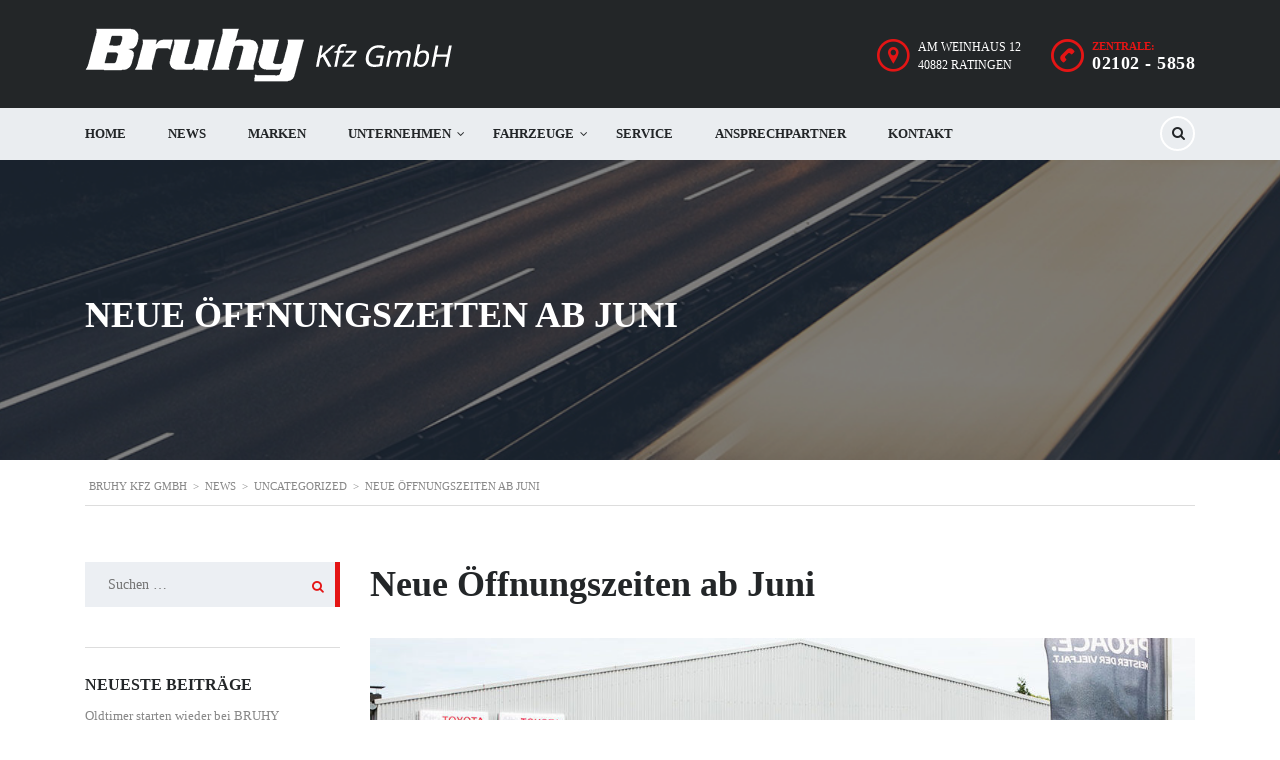

--- FILE ---
content_type: text/html; charset=UTF-8
request_url: https://autohaus.bruhy.de/neue-oeffnungszeiten-ab-juni/
body_size: 12861
content:
<!DOCTYPE html>
<html lang="de" class="no-js">
<head>
    <meta charset="UTF-8">
	<meta name="viewport" content="width=device-width, initial-scale=1.0, user-scalable=no">
    <link rel="profile" href="http://gmpg.org/xfn/11">
    <link rel="pingback" href="https://autohaus.bruhy.de/xmlrpc.php">
    <title>Neue Öffnungszeiten ab Juni &#8211; Bruhy Kfz GmbH</title>
<meta name='robots' content='max-image-preview:large' />
	<style>img:is([sizes="auto" i], [sizes^="auto," i]) { contain-intrinsic-size: 3000px 1500px }</style>
	<link rel='dns-prefetch' href='//developers.google.com' />
<link rel='dns-prefetch' href='//maps.googleapis.com' />
<link rel="alternate" type="application/rss+xml" title="Bruhy Kfz GmbH &raquo; Feed" href="https://autohaus.bruhy.de/feed/" />
<link rel="alternate" type="application/rss+xml" title="Bruhy Kfz GmbH &raquo; Kommentar-Feed" href="https://autohaus.bruhy.de/comments/feed/" />
<link rel="alternate" type="application/rss+xml" title="Bruhy Kfz GmbH &raquo; Neue Öffnungszeiten ab Juni-Kommentar-Feed" href="https://autohaus.bruhy.de/neue-oeffnungszeiten-ab-juni/feed/" />
<script type="text/javascript">
/* <![CDATA[ */
window._wpemojiSettings = {"baseUrl":"https:\/\/s.w.org\/images\/core\/emoji\/16.0.1\/72x72\/","ext":".png","svgUrl":"https:\/\/s.w.org\/images\/core\/emoji\/16.0.1\/svg\/","svgExt":".svg","source":{"concatemoji":"https:\/\/autohaus.bruhy.de\/wp-includes\/js\/wp-emoji-release.min.js?ver=6.8.3"}};
/*! This file is auto-generated */
!function(s,n){var o,i,e;function c(e){try{var t={supportTests:e,timestamp:(new Date).valueOf()};sessionStorage.setItem(o,JSON.stringify(t))}catch(e){}}function p(e,t,n){e.clearRect(0,0,e.canvas.width,e.canvas.height),e.fillText(t,0,0);var t=new Uint32Array(e.getImageData(0,0,e.canvas.width,e.canvas.height).data),a=(e.clearRect(0,0,e.canvas.width,e.canvas.height),e.fillText(n,0,0),new Uint32Array(e.getImageData(0,0,e.canvas.width,e.canvas.height).data));return t.every(function(e,t){return e===a[t]})}function u(e,t){e.clearRect(0,0,e.canvas.width,e.canvas.height),e.fillText(t,0,0);for(var n=e.getImageData(16,16,1,1),a=0;a<n.data.length;a++)if(0!==n.data[a])return!1;return!0}function f(e,t,n,a){switch(t){case"flag":return n(e,"\ud83c\udff3\ufe0f\u200d\u26a7\ufe0f","\ud83c\udff3\ufe0f\u200b\u26a7\ufe0f")?!1:!n(e,"\ud83c\udde8\ud83c\uddf6","\ud83c\udde8\u200b\ud83c\uddf6")&&!n(e,"\ud83c\udff4\udb40\udc67\udb40\udc62\udb40\udc65\udb40\udc6e\udb40\udc67\udb40\udc7f","\ud83c\udff4\u200b\udb40\udc67\u200b\udb40\udc62\u200b\udb40\udc65\u200b\udb40\udc6e\u200b\udb40\udc67\u200b\udb40\udc7f");case"emoji":return!a(e,"\ud83e\udedf")}return!1}function g(e,t,n,a){var r="undefined"!=typeof WorkerGlobalScope&&self instanceof WorkerGlobalScope?new OffscreenCanvas(300,150):s.createElement("canvas"),o=r.getContext("2d",{willReadFrequently:!0}),i=(o.textBaseline="top",o.font="600 32px Arial",{});return e.forEach(function(e){i[e]=t(o,e,n,a)}),i}function t(e){var t=s.createElement("script");t.src=e,t.defer=!0,s.head.appendChild(t)}"undefined"!=typeof Promise&&(o="wpEmojiSettingsSupports",i=["flag","emoji"],n.supports={everything:!0,everythingExceptFlag:!0},e=new Promise(function(e){s.addEventListener("DOMContentLoaded",e,{once:!0})}),new Promise(function(t){var n=function(){try{var e=JSON.parse(sessionStorage.getItem(o));if("object"==typeof e&&"number"==typeof e.timestamp&&(new Date).valueOf()<e.timestamp+604800&&"object"==typeof e.supportTests)return e.supportTests}catch(e){}return null}();if(!n){if("undefined"!=typeof Worker&&"undefined"!=typeof OffscreenCanvas&&"undefined"!=typeof URL&&URL.createObjectURL&&"undefined"!=typeof Blob)try{var e="postMessage("+g.toString()+"("+[JSON.stringify(i),f.toString(),p.toString(),u.toString()].join(",")+"));",a=new Blob([e],{type:"text/javascript"}),r=new Worker(URL.createObjectURL(a),{name:"wpTestEmojiSupports"});return void(r.onmessage=function(e){c(n=e.data),r.terminate(),t(n)})}catch(e){}c(n=g(i,f,p,u))}t(n)}).then(function(e){for(var t in e)n.supports[t]=e[t],n.supports.everything=n.supports.everything&&n.supports[t],"flag"!==t&&(n.supports.everythingExceptFlag=n.supports.everythingExceptFlag&&n.supports[t]);n.supports.everythingExceptFlag=n.supports.everythingExceptFlag&&!n.supports.flag,n.DOMReady=!1,n.readyCallback=function(){n.DOMReady=!0}}).then(function(){return e}).then(function(){var e;n.supports.everything||(n.readyCallback(),(e=n.source||{}).concatemoji?t(e.concatemoji):e.wpemoji&&e.twemoji&&(t(e.twemoji),t(e.wpemoji)))}))}((window,document),window._wpemojiSettings);
/* ]]> */
</script>
<style id='wp-emoji-styles-inline-css' type='text/css'>

	img.wp-smiley, img.emoji {
		display: inline !important;
		border: none !important;
		box-shadow: none !important;
		height: 1em !important;
		width: 1em !important;
		margin: 0 0.07em !important;
		vertical-align: -0.1em !important;
		background: none !important;
		padding: 0 !important;
	}
</style>
<link rel='stylesheet' id='wp-block-library-css' href='https://autohaus.bruhy.de/wp-includes/css/dist/block-library/style.min.css?ver=6.8.3' type='text/css' media='all' />
<style id='classic-theme-styles-inline-css' type='text/css'>
/*! This file is auto-generated */
.wp-block-button__link{color:#fff;background-color:#32373c;border-radius:9999px;box-shadow:none;text-decoration:none;padding:calc(.667em + 2px) calc(1.333em + 2px);font-size:1.125em}.wp-block-file__button{background:#32373c;color:#fff;text-decoration:none}
</style>
<style id='global-styles-inline-css' type='text/css'>
:root{--wp--preset--aspect-ratio--square: 1;--wp--preset--aspect-ratio--4-3: 4/3;--wp--preset--aspect-ratio--3-4: 3/4;--wp--preset--aspect-ratio--3-2: 3/2;--wp--preset--aspect-ratio--2-3: 2/3;--wp--preset--aspect-ratio--16-9: 16/9;--wp--preset--aspect-ratio--9-16: 9/16;--wp--preset--color--black: #000000;--wp--preset--color--cyan-bluish-gray: #abb8c3;--wp--preset--color--white: #ffffff;--wp--preset--color--pale-pink: #f78da7;--wp--preset--color--vivid-red: #cf2e2e;--wp--preset--color--luminous-vivid-orange: #ff6900;--wp--preset--color--luminous-vivid-amber: #fcb900;--wp--preset--color--light-green-cyan: #7bdcb5;--wp--preset--color--vivid-green-cyan: #00d084;--wp--preset--color--pale-cyan-blue: #8ed1fc;--wp--preset--color--vivid-cyan-blue: #0693e3;--wp--preset--color--vivid-purple: #9b51e0;--wp--preset--gradient--vivid-cyan-blue-to-vivid-purple: linear-gradient(135deg,rgba(6,147,227,1) 0%,rgb(155,81,224) 100%);--wp--preset--gradient--light-green-cyan-to-vivid-green-cyan: linear-gradient(135deg,rgb(122,220,180) 0%,rgb(0,208,130) 100%);--wp--preset--gradient--luminous-vivid-amber-to-luminous-vivid-orange: linear-gradient(135deg,rgba(252,185,0,1) 0%,rgba(255,105,0,1) 100%);--wp--preset--gradient--luminous-vivid-orange-to-vivid-red: linear-gradient(135deg,rgba(255,105,0,1) 0%,rgb(207,46,46) 100%);--wp--preset--gradient--very-light-gray-to-cyan-bluish-gray: linear-gradient(135deg,rgb(238,238,238) 0%,rgb(169,184,195) 100%);--wp--preset--gradient--cool-to-warm-spectrum: linear-gradient(135deg,rgb(74,234,220) 0%,rgb(151,120,209) 20%,rgb(207,42,186) 40%,rgb(238,44,130) 60%,rgb(251,105,98) 80%,rgb(254,248,76) 100%);--wp--preset--gradient--blush-light-purple: linear-gradient(135deg,rgb(255,206,236) 0%,rgb(152,150,240) 100%);--wp--preset--gradient--blush-bordeaux: linear-gradient(135deg,rgb(254,205,165) 0%,rgb(254,45,45) 50%,rgb(107,0,62) 100%);--wp--preset--gradient--luminous-dusk: linear-gradient(135deg,rgb(255,203,112) 0%,rgb(199,81,192) 50%,rgb(65,88,208) 100%);--wp--preset--gradient--pale-ocean: linear-gradient(135deg,rgb(255,245,203) 0%,rgb(182,227,212) 50%,rgb(51,167,181) 100%);--wp--preset--gradient--electric-grass: linear-gradient(135deg,rgb(202,248,128) 0%,rgb(113,206,126) 100%);--wp--preset--gradient--midnight: linear-gradient(135deg,rgb(2,3,129) 0%,rgb(40,116,252) 100%);--wp--preset--font-size--small: 13px;--wp--preset--font-size--medium: 20px;--wp--preset--font-size--large: 36px;--wp--preset--font-size--x-large: 42px;--wp--preset--spacing--20: 0.44rem;--wp--preset--spacing--30: 0.67rem;--wp--preset--spacing--40: 1rem;--wp--preset--spacing--50: 1.5rem;--wp--preset--spacing--60: 2.25rem;--wp--preset--spacing--70: 3.38rem;--wp--preset--spacing--80: 5.06rem;--wp--preset--shadow--natural: 6px 6px 9px rgba(0, 0, 0, 0.2);--wp--preset--shadow--deep: 12px 12px 50px rgba(0, 0, 0, 0.4);--wp--preset--shadow--sharp: 6px 6px 0px rgba(0, 0, 0, 0.2);--wp--preset--shadow--outlined: 6px 6px 0px -3px rgba(255, 255, 255, 1), 6px 6px rgba(0, 0, 0, 1);--wp--preset--shadow--crisp: 6px 6px 0px rgba(0, 0, 0, 1);}:where(.is-layout-flex){gap: 0.5em;}:where(.is-layout-grid){gap: 0.5em;}body .is-layout-flex{display: flex;}.is-layout-flex{flex-wrap: wrap;align-items: center;}.is-layout-flex > :is(*, div){margin: 0;}body .is-layout-grid{display: grid;}.is-layout-grid > :is(*, div){margin: 0;}:where(.wp-block-columns.is-layout-flex){gap: 2em;}:where(.wp-block-columns.is-layout-grid){gap: 2em;}:where(.wp-block-post-template.is-layout-flex){gap: 1.25em;}:where(.wp-block-post-template.is-layout-grid){gap: 1.25em;}.has-black-color{color: var(--wp--preset--color--black) !important;}.has-cyan-bluish-gray-color{color: var(--wp--preset--color--cyan-bluish-gray) !important;}.has-white-color{color: var(--wp--preset--color--white) !important;}.has-pale-pink-color{color: var(--wp--preset--color--pale-pink) !important;}.has-vivid-red-color{color: var(--wp--preset--color--vivid-red) !important;}.has-luminous-vivid-orange-color{color: var(--wp--preset--color--luminous-vivid-orange) !important;}.has-luminous-vivid-amber-color{color: var(--wp--preset--color--luminous-vivid-amber) !important;}.has-light-green-cyan-color{color: var(--wp--preset--color--light-green-cyan) !important;}.has-vivid-green-cyan-color{color: var(--wp--preset--color--vivid-green-cyan) !important;}.has-pale-cyan-blue-color{color: var(--wp--preset--color--pale-cyan-blue) !important;}.has-vivid-cyan-blue-color{color: var(--wp--preset--color--vivid-cyan-blue) !important;}.has-vivid-purple-color{color: var(--wp--preset--color--vivid-purple) !important;}.has-black-background-color{background-color: var(--wp--preset--color--black) !important;}.has-cyan-bluish-gray-background-color{background-color: var(--wp--preset--color--cyan-bluish-gray) !important;}.has-white-background-color{background-color: var(--wp--preset--color--white) !important;}.has-pale-pink-background-color{background-color: var(--wp--preset--color--pale-pink) !important;}.has-vivid-red-background-color{background-color: var(--wp--preset--color--vivid-red) !important;}.has-luminous-vivid-orange-background-color{background-color: var(--wp--preset--color--luminous-vivid-orange) !important;}.has-luminous-vivid-amber-background-color{background-color: var(--wp--preset--color--luminous-vivid-amber) !important;}.has-light-green-cyan-background-color{background-color: var(--wp--preset--color--light-green-cyan) !important;}.has-vivid-green-cyan-background-color{background-color: var(--wp--preset--color--vivid-green-cyan) !important;}.has-pale-cyan-blue-background-color{background-color: var(--wp--preset--color--pale-cyan-blue) !important;}.has-vivid-cyan-blue-background-color{background-color: var(--wp--preset--color--vivid-cyan-blue) !important;}.has-vivid-purple-background-color{background-color: var(--wp--preset--color--vivid-purple) !important;}.has-black-border-color{border-color: var(--wp--preset--color--black) !important;}.has-cyan-bluish-gray-border-color{border-color: var(--wp--preset--color--cyan-bluish-gray) !important;}.has-white-border-color{border-color: var(--wp--preset--color--white) !important;}.has-pale-pink-border-color{border-color: var(--wp--preset--color--pale-pink) !important;}.has-vivid-red-border-color{border-color: var(--wp--preset--color--vivid-red) !important;}.has-luminous-vivid-orange-border-color{border-color: var(--wp--preset--color--luminous-vivid-orange) !important;}.has-luminous-vivid-amber-border-color{border-color: var(--wp--preset--color--luminous-vivid-amber) !important;}.has-light-green-cyan-border-color{border-color: var(--wp--preset--color--light-green-cyan) !important;}.has-vivid-green-cyan-border-color{border-color: var(--wp--preset--color--vivid-green-cyan) !important;}.has-pale-cyan-blue-border-color{border-color: var(--wp--preset--color--pale-cyan-blue) !important;}.has-vivid-cyan-blue-border-color{border-color: var(--wp--preset--color--vivid-cyan-blue) !important;}.has-vivid-purple-border-color{border-color: var(--wp--preset--color--vivid-purple) !important;}.has-vivid-cyan-blue-to-vivid-purple-gradient-background{background: var(--wp--preset--gradient--vivid-cyan-blue-to-vivid-purple) !important;}.has-light-green-cyan-to-vivid-green-cyan-gradient-background{background: var(--wp--preset--gradient--light-green-cyan-to-vivid-green-cyan) !important;}.has-luminous-vivid-amber-to-luminous-vivid-orange-gradient-background{background: var(--wp--preset--gradient--luminous-vivid-amber-to-luminous-vivid-orange) !important;}.has-luminous-vivid-orange-to-vivid-red-gradient-background{background: var(--wp--preset--gradient--luminous-vivid-orange-to-vivid-red) !important;}.has-very-light-gray-to-cyan-bluish-gray-gradient-background{background: var(--wp--preset--gradient--very-light-gray-to-cyan-bluish-gray) !important;}.has-cool-to-warm-spectrum-gradient-background{background: var(--wp--preset--gradient--cool-to-warm-spectrum) !important;}.has-blush-light-purple-gradient-background{background: var(--wp--preset--gradient--blush-light-purple) !important;}.has-blush-bordeaux-gradient-background{background: var(--wp--preset--gradient--blush-bordeaux) !important;}.has-luminous-dusk-gradient-background{background: var(--wp--preset--gradient--luminous-dusk) !important;}.has-pale-ocean-gradient-background{background: var(--wp--preset--gradient--pale-ocean) !important;}.has-electric-grass-gradient-background{background: var(--wp--preset--gradient--electric-grass) !important;}.has-midnight-gradient-background{background: var(--wp--preset--gradient--midnight) !important;}.has-small-font-size{font-size: var(--wp--preset--font-size--small) !important;}.has-medium-font-size{font-size: var(--wp--preset--font-size--medium) !important;}.has-large-font-size{font-size: var(--wp--preset--font-size--large) !important;}.has-x-large-font-size{font-size: var(--wp--preset--font-size--x-large) !important;}
:where(.wp-block-post-template.is-layout-flex){gap: 1.25em;}:where(.wp-block-post-template.is-layout-grid){gap: 1.25em;}
:where(.wp-block-columns.is-layout-flex){gap: 2em;}:where(.wp-block-columns.is-layout-grid){gap: 2em;}
:root :where(.wp-block-pullquote){font-size: 1.5em;line-height: 1.6;}
</style>
<link rel='stylesheet' id='contact-form-7-css' href='https://autohaus.bruhy.de/wp-content/plugins/contact-form-7/includes/css/styles.css?ver=6.1.3' type='text/css' media='all' />
<link rel='stylesheet' id='stm-theme-style-css' href='https://autohaus.bruhy.de/wp-content/themes/motors/style.css?ver=2.5' type='text/css' media='all' />
<style id='stm-theme-style-inline-css' type='text/css'>
.stm-button, .button, .load-more-btn { background-color: #e41415; } .entry-header.small_title_box { min-height: 300px; } .entry-header .entry-title { top: 70% !important } .entry-header:after { background: rgba(35, 38, 40, 0.4) !important; } .entry-header .entry-title h1 { color: white !important; } h6 { font-weight: 200 !important; } div.header-top-info { margin-top: 10px !important; } .footer_widgets_wrapper { padding: 66px 0 50px !important; } .vc_btn3.vc_btn3-color-danger { color: #FFF; background-color: #e11a22 !important; } label { width: 100%; }
</style>
<link rel='stylesheet' id='child-style-css' href='https://autohaus.bruhy.de/wp-content/themes/motors-child/style.css?ver=6.8.3' type='text/css' media='all' />
<link rel='stylesheet' id='boostrap-css' href='https://autohaus.bruhy.de/wp-content/themes/motors/assets/css/bootstrap.min.css?ver=2.5' type='text/css' media='all' />
<link rel='stylesheet' id='font-awesome-css' href='https://autohaus.bruhy.de/wp-content/themes/motors/assets/css/font-awesome.min.css?ver=2.5' type='text/css' media='all' />
<link rel='stylesheet' id='stm-select2-css' href='https://autohaus.bruhy.de/wp-content/themes/motors/assets/css/select2.min.css?ver=2.5' type='text/css' media='all' />
<link rel='stylesheet' id='stm-datetimepicker-css' href='https://autohaus.bruhy.de/wp-content/themes/motors/assets/css/jquery.stmdatetimepicker.css?ver=2.5' type='text/css' media='all' />
<link rel='stylesheet' id='stm-jquery-ui-css-css' href='https://autohaus.bruhy.de/wp-content/themes/motors/assets/css/jquery-ui.css?ver=2.5' type='text/css' media='all' />
<link rel='stylesheet' id='light-gallery-css' href='https://autohaus.bruhy.de/wp-content/themes/motors/assets/css/lightgallery.min.css?ver=2.5' type='text/css' media='all' />
<link rel='stylesheet' id='stm-theme-default-icons-css' href='https://autohaus.bruhy.de/wp-content/themes/motors/assets/fonts/default-icon-font/stm-icon.css?ver=2.5' type='text/css' media='all' />
<link rel='stylesheet' id='stm-theme-service-icons-css' href='https://autohaus.bruhy.de/wp-content/themes/motors/assets/css/service-icons.css?ver=2.5' type='text/css' media='all' />
<link rel='stylesheet' id='stm-theme-boat-icons-css' href='https://autohaus.bruhy.de/wp-content/themes/motors/assets/css/boat-icons.css?ver=2.5' type='text/css' media='all' />
<link rel='stylesheet' id='stm-theme-moto-icons-css' href='https://autohaus.bruhy.de/wp-content/themes/motors/assets/css/motorcycle/icons.css?ver=2.5' type='text/css' media='all' />
<link rel='stylesheet' id='stm-theme-rental-icons-css' href='https://autohaus.bruhy.de/wp-content/themes/motors/assets/css/rental/icons.css?ver=2.5' type='text/css' media='all' />
<link rel='stylesheet' id='stm-theme-magazine-icons-css' href='https://autohaus.bruhy.de/wp-content/themes/motors/assets/css/magazine/magazine-icon-style.css?ver=2.5' type='text/css' media='all' />
<link rel='stylesheet' id='stm-theme-listing-two-icons-css' href='https://autohaus.bruhy.de/wp-content/themes/motors/assets/css/listing_two/icons.css?ver=2.5' type='text/css' media='all' />
<link rel='stylesheet' id='stm-theme-auto-parts-icons-css' href='https://autohaus.bruhy.de/wp-content/themes/motors/assets/css/auto-parts/style.css?ver=2.5' type='text/css' media='all' />
<link rel='stylesheet' id='stm-skin-custom-css' href='https://autohaus.bruhy.de/wp-content/uploads/stm_uploads/skin-custom.css?ver=58' type='text/css' media='all' />
<link rel='stylesheet' id='stm-theme-frontend-customizer-css' href='https://autohaus.bruhy.de/wp-content/themes/motors/assets/css/frontend_customizer.css?ver=2.5' type='text/css' media='all' />
<link rel='stylesheet' id='stm-theme-style-animation-css' href='https://autohaus.bruhy.de/wp-content/themes/motors/assets/css/animation.css?ver=2.5' type='text/css' media='all' />
<script type="text/javascript" src="https://autohaus.bruhy.de/wp-includes/js/jquery/jquery.min.js?ver=3.7.1" id="jquery-core-js"></script>
<script type="text/javascript" src="https://autohaus.bruhy.de/wp-includes/js/jquery/jquery-migrate.min.js?ver=3.4.1" id="jquery-migrate-js"></script>
<script type="text/javascript" src="https://autohaus.bruhy.de/wp-content/plugins/revslider/public/assets/js/rbtools.min.js?ver=6.5.9" async id="tp-tools-js"></script>
<script type="text/javascript" src="https://autohaus.bruhy.de/wp-content/plugins/revslider/public/assets/js/rs6.min.js?ver=6.5.9" async id="revmin-js"></script>
<script type="text/javascript" src="https://autohaus.bruhy.de/wp-content/themes/motors/assets/js/classie.js?ver=2.5" id="stm-classie-js"></script>
<script type="text/javascript" src="https://autohaus.bruhy.de/wp-content/themes/motors/assets/js/vivus.min.js?ver=2.5" id="vivus-js"></script>
<script type="text/javascript" src="https://autohaus.bruhy.de/wp-content/themes/motors/assets/js/jquery.cookie.js?ver=2.5" id="jquery-cookie-js"></script>
<script type="text/javascript" src="https://autohaus.bruhy.de/wp-content/themes/motors/assets/js/jquery.cascadingdropdown.js?ver=2.5" id="stm-cascadingdropdown-js"></script>
<link rel="https://api.w.org/" href="https://autohaus.bruhy.de/wp-json/" /><link rel="alternate" title="JSON" type="application/json" href="https://autohaus.bruhy.de/wp-json/wp/v2/posts/2718" /><link rel="EditURI" type="application/rsd+xml" title="RSD" href="https://autohaus.bruhy.de/xmlrpc.php?rsd" />
<meta name="generator" content="WordPress 6.8.3" />
<link rel="canonical" href="https://autohaus.bruhy.de/neue-oeffnungszeiten-ab-juni/" />
<link rel='shortlink' href='https://autohaus.bruhy.de/?p=2718' />
<link rel="alternate" title="oEmbed (JSON)" type="application/json+oembed" href="https://autohaus.bruhy.de/wp-json/oembed/1.0/embed?url=https%3A%2F%2Fautohaus.bruhy.de%2Fneue-oeffnungszeiten-ab-juni%2F" />
<link rel="alternate" title="oEmbed (XML)" type="text/xml+oembed" href="https://autohaus.bruhy.de/wp-json/oembed/1.0/embed?url=https%3A%2F%2Fautohaus.bruhy.de%2Fneue-oeffnungszeiten-ab-juni%2F&#038;format=xml" />
<meta name="generator" content="Powered by WPBakery Page Builder - drag and drop page builder for WordPress."/>
<meta name="generator" content="Powered by Slider Revolution 6.5.9 - responsive, Mobile-Friendly Slider Plugin for WordPress with comfortable drag and drop interface." />
<script type="text/javascript">function setREVStartSize(e){
			//window.requestAnimationFrame(function() {				 
				window.RSIW = window.RSIW===undefined ? window.innerWidth : window.RSIW;	
				window.RSIH = window.RSIH===undefined ? window.innerHeight : window.RSIH;	
				try {								
					var pw = document.getElementById(e.c).parentNode.offsetWidth,
						newh;
					pw = pw===0 || isNaN(pw) ? window.RSIW : pw;
					e.tabw = e.tabw===undefined ? 0 : parseInt(e.tabw);
					e.thumbw = e.thumbw===undefined ? 0 : parseInt(e.thumbw);
					e.tabh = e.tabh===undefined ? 0 : parseInt(e.tabh);
					e.thumbh = e.thumbh===undefined ? 0 : parseInt(e.thumbh);
					e.tabhide = e.tabhide===undefined ? 0 : parseInt(e.tabhide);
					e.thumbhide = e.thumbhide===undefined ? 0 : parseInt(e.thumbhide);
					e.mh = e.mh===undefined || e.mh=="" || e.mh==="auto" ? 0 : parseInt(e.mh,0);		
					if(e.layout==="fullscreen" || e.l==="fullscreen") 						
						newh = Math.max(e.mh,window.RSIH);					
					else{					
						e.gw = Array.isArray(e.gw) ? e.gw : [e.gw];
						for (var i in e.rl) if (e.gw[i]===undefined || e.gw[i]===0) e.gw[i] = e.gw[i-1];					
						e.gh = e.el===undefined || e.el==="" || (Array.isArray(e.el) && e.el.length==0)? e.gh : e.el;
						e.gh = Array.isArray(e.gh) ? e.gh : [e.gh];
						for (var i in e.rl) if (e.gh[i]===undefined || e.gh[i]===0) e.gh[i] = e.gh[i-1];
											
						var nl = new Array(e.rl.length),
							ix = 0,						
							sl;					
						e.tabw = e.tabhide>=pw ? 0 : e.tabw;
						e.thumbw = e.thumbhide>=pw ? 0 : e.thumbw;
						e.tabh = e.tabhide>=pw ? 0 : e.tabh;
						e.thumbh = e.thumbhide>=pw ? 0 : e.thumbh;					
						for (var i in e.rl) nl[i] = e.rl[i]<window.RSIW ? 0 : e.rl[i];
						sl = nl[0];									
						for (var i in nl) if (sl>nl[i] && nl[i]>0) { sl = nl[i]; ix=i;}															
						var m = pw>(e.gw[ix]+e.tabw+e.thumbw) ? 1 : (pw-(e.tabw+e.thumbw)) / (e.gw[ix]);					
						newh =  (e.gh[ix] * m) + (e.tabh + e.thumbh);
					}
					var el = document.getElementById(e.c);
					if (el!==null && el) el.style.height = newh+"px";					
					el = document.getElementById(e.c+"_wrapper");
					if (el!==null && el) {
						el.style.height = newh+"px";
						el.style.display = "block";
					}
				} catch(e){
					console.log("Failure at Presize of Slider:" + e)
				}					   
			//});
		  };</script>
<style type="text/css" title="dynamic-css" class="options-output">h1,.h1,h2,.h2,h3,.h3,h4,.h4,h5,.h5,h6,.h6,.heading-font,.button,.load-more-btn,.vc_tta-panel-title,.page-numbers li > a,.page-numbers li > span,.vc_tta-tabs .vc_tta-tabs-container .vc_tta-tabs-list .vc_tta-tab a span,.stm_auto_loan_calculator input{color: #232628;}h6, .h6{font-size:2px;}#footer-main{background-color: #3f3f3f;}#footer-copyright{background-color: #0a0a0a;}</style>
<noscript><style> .wpb_animate_when_almost_visible { opacity: 1; }</style></noscript>	
	</head>


<body class="wp-singular post-template-default single single-post postid-2718 single-format-standard wp-theme-motors wp-child-theme-motors-child stm-macintosh stm-template-car_dealer stm-user-not-logged-in header_remove_compare header_remove_cart wpb-js-composer js-comp-ver-6.7.0 vc_responsive"  ontouchstart="">
		<div id="wrapper">
                    
                                                        <div id="header">
                        
<div class="header-main">
	<div class="container">
		<div class="clearfix">
			<!--Logo-->
			<div class="logo-main">
									<a class="bloglogo" href="https://autohaus.bruhy.de/">
						<img
							src="https://autohaus.bruhy.de/wp-content/uploads/2017/06/autohaus-bruhy-logo.png"
							style="width: 369px;"
							title="Startseite"
						    alt="Logo"
						/>
					</a>
								<div class="mobile-menu-trigger visible-sm visible-xs">
					<span></span>
					<span></span>
					<span></span>
				</div>
			</div>

			<div class="mobile-menu-holder">
				<ul class="header-menu clearfix">
					<li id="menu-item-1450" class="menu-item menu-item-type-post_type menu-item-object-page menu-item-home menu-item-1450"><a href="https://autohaus.bruhy.de/">Home</a></li>
<li id="menu-item-1449" class="menu-item menu-item-type-post_type menu-item-object-page current_page_parent menu-item-1449"><a href="https://autohaus.bruhy.de/news/">News</a></li>
<li id="menu-item-1671" class="menu-item menu-item-type-post_type menu-item-object-page menu-item-1671"><a href="https://autohaus.bruhy.de/marken/">Marken</a></li>
<li id="menu-item-2262" class="menu-item menu-item-type-custom menu-item-object-custom menu-item-has-children menu-item-2262"><a href="#">Unternehmen</a>
<ul class="sub-menu">
	<li id="menu-item-1445" class="menu-item menu-item-type-post_type menu-item-object-page menu-item-1445"><a href="https://autohaus.bruhy.de/ueber-uns/">Über uns</a></li>
	<li id="menu-item-2260" class="menu-item menu-item-type-post_type menu-item-object-page menu-item-2260"><a href="https://autohaus.bruhy.de/stellenangebote/">Stellenangebote</a></li>
</ul>
</li>
<li id="menu-item-1672" class="menu-item menu-item-type-custom menu-item-object-custom menu-item-has-children menu-item-1672"><a href="#">Fahrzeuge</a>
<ul class="sub-menu">
	<li id="menu-item-1694" class="menu-item menu-item-type-post_type menu-item-object-page menu-item-1694"><a href="https://autohaus.bruhy.de/neuwagen/">Neuwagen</a></li>
	<li id="menu-item-1673" class="menu-item menu-item-type-post_type menu-item-object-page menu-item-1673"><a href="https://autohaus.bruhy.de/vorfuehrwagen/">Vorführwagen</a></li>
	<li id="menu-item-1697" class="menu-item menu-item-type-post_type menu-item-object-page menu-item-1697"><a href="https://autohaus.bruhy.de/gebrauchtwagen/">Gebrauchtwagen</a></li>
	<li id="menu-item-2564" class="menu-item menu-item-type-post_type menu-item-object-page menu-item-2564"><a href="https://autohaus.bruhy.de/piaggio/">Piaggio</a></li>
</ul>
</li>
<li id="menu-item-1444" class="menu-item menu-item-type-post_type menu-item-object-page menu-item-1444"><a href="https://autohaus.bruhy.de/service-2/">Service</a></li>
<li id="menu-item-1442" class="menu-item menu-item-type-post_type menu-item-object-page menu-item-1442"><a href="https://autohaus.bruhy.de/ansprechpartner/">Ansprechpartner</a></li>
<li id="menu-item-1441" class="menu-item menu-item-type-post_type menu-item-object-page menu-item-1441"><a href="https://autohaus.bruhy.de/kontakt/">Kontakt</a></li>
														</ul>
			</div>

			<div class="header-top-info" style="margin-top: 0px;">
				<div class="clearfix">

					<!--Socials-->
					
					<!-- Header top bar Socials -->
					
										<!--Header secondary phones-->
					
										<!--Header main phone-->
											<div class="pull-right">
							<div class="header-main-phone heading-font">
								<i class="stm-icon-phone"></i>
								<div class="phone">
																			<span class="phone-label">Zentrale:</span>
																		<span class="phone-number heading-font"><a href="tel:02102-5858">02102 - 5858</a></span>
								</div>
							</div>
						</div>
					
										<!--Header address-->
											<div class="pull-right">
							<div class="header-address">
								<i class="stm-icon-pin"></i>
								<div class="address">
																			<span class="heading-font">Am Weinhaus 12<br>40882 Ratingen</span>
																											</div>
							</div>
						</div>
									</div> <!--clearfix-->
			</div> <!--header-top-info-->

		</div> <!--clearfix-->
	</div> <!--container-->
</div> <!--header-main-->
<div id="header-nav-holder" class="hidden-sm hidden-xs">
    <div class="header-nav header-nav-default header-nav-fixed">
        <div class="container">
            <div class="header-help-bar-trigger">
                <i class="fa fa-chevron-down"></i>
            </div>
            <div class="header-help-bar">
                <ul>
                    

                    
                    
                    <!--Live chat-->
                    <li class="help-bar-live-chat">
                        <a
                                id="chat-widget"
                                title="Live-Chat öffnen"
                        >
                            <span class="list-label heading-font">Live-Chat</span>
                            <i class="list-icon stm-icon-chat2"></i>
                        </a>
                    </li>

                                        <li class="nav-search">
                        <a href="" data-toggle="modal" data-target="#searchModal"><i class="stm-icon-search"></i></a>
                    </li>
                                    </ul>
            </div>
            <div class="main-menu">
                <ul class="header-menu clearfix">
                    <li class="menu-item menu-item-type-post_type menu-item-object-page menu-item-home menu-item-1450"><a href="https://autohaus.bruhy.de/">Home</a></li>
<li class="menu-item menu-item-type-post_type menu-item-object-page current_page_parent menu-item-1449"><a href="https://autohaus.bruhy.de/news/">News</a></li>
<li class="menu-item menu-item-type-post_type menu-item-object-page menu-item-1671"><a href="https://autohaus.bruhy.de/marken/">Marken</a></li>
<li class="menu-item menu-item-type-custom menu-item-object-custom menu-item-has-children menu-item-2262"><a href="#">Unternehmen</a>
<ul class="sub-menu">
	<li class="menu-item menu-item-type-post_type menu-item-object-page menu-item-1445"><a href="https://autohaus.bruhy.de/ueber-uns/">Über uns</a></li>
	<li class="menu-item menu-item-type-post_type menu-item-object-page menu-item-2260"><a href="https://autohaus.bruhy.de/stellenangebote/">Stellenangebote</a></li>
</ul>
</li>
<li class="menu-item menu-item-type-custom menu-item-object-custom menu-item-has-children menu-item-1672"><a href="#">Fahrzeuge</a>
<ul class="sub-menu">
	<li class="menu-item menu-item-type-post_type menu-item-object-page menu-item-1694"><a href="https://autohaus.bruhy.de/neuwagen/">Neuwagen</a></li>
	<li class="menu-item menu-item-type-post_type menu-item-object-page menu-item-1673"><a href="https://autohaus.bruhy.de/vorfuehrwagen/">Vorführwagen</a></li>
	<li class="menu-item menu-item-type-post_type menu-item-object-page menu-item-1697"><a href="https://autohaus.bruhy.de/gebrauchtwagen/">Gebrauchtwagen</a></li>
	<li class="menu-item menu-item-type-post_type menu-item-object-page menu-item-2564"><a href="https://autohaus.bruhy.de/piaggio/">Piaggio</a></li>
</ul>
</li>
<li class="menu-item menu-item-type-post_type menu-item-object-page menu-item-1444"><a href="https://autohaus.bruhy.de/service-2/">Service</a></li>
<li class="menu-item menu-item-type-post_type menu-item-object-page menu-item-1442"><a href="https://autohaus.bruhy.de/ansprechpartner/">Ansprechpartner</a></li>
<li class="menu-item menu-item-type-post_type menu-item-object-page menu-item-1441"><a href="https://autohaus.bruhy.de/kontakt/">Kontakt</a></li>
                </ul>
            </div>
        </div>
    </div>
</div>                    </div> <!-- id header -->
                
                    		<div id="main" >	    <div class="entry-header left small_title_box" style="">
	    <div class="container">
            <div class="entry-title">
                <h2 class="h1" style="">
	                Neue Öffnungszeiten ab Juni                </h2>
	                                        </div>
	    </div>
    </div>

<!-- Breads -->	
			<div class="stm_breadcrumbs_unit heading-font ">
				<div class="container">
					<div class="navxtBreads">
						<!-- Breadcrumb NavXT 7.4.1 -->
<span property="itemListElement" typeof="ListItem"><a property="item" typeof="WebPage" title="Gehe zu Bruhy Kfz GmbH." href="https://autohaus.bruhy.de" class="home" ><span property="name">Bruhy Kfz GmbH</span></a><meta property="position" content="1"></span> &gt; <span property="itemListElement" typeof="ListItem"><a property="item" typeof="WebPage" title="Gehe zu News." href="https://autohaus.bruhy.de/news/" class="post-root post post-post" ><span property="name">News</span></a><meta property="position" content="2"></span> &gt; <span property="itemListElement" typeof="ListItem"><a property="item" typeof="WebPage" title="Go to the Uncategorized Kategorie archives." href="https://autohaus.bruhy.de/category/uncategorized/" class="taxonomy category" ><span property="name">Uncategorized</span></a><meta property="position" content="3"></span> &gt; <span property="itemListElement" typeof="ListItem"><span property="name" class="post post-post current-item">Neue Öffnungszeiten ab Juni</span><meta property="url" content="https://autohaus.bruhy.de/neue-oeffnungszeiten-ab-juni/"><meta property="position" content="4"></span>					</div>
				</div>
			</div>
			<div id="post-2718" class="post-2718 post type-post status-publish format-standard has-post-thumbnail hentry category-uncategorized">
		<div class="stm-single-post">
			<div class="container">
				

	
	<div class="row">
		<div class="col-md-9 col-md-push-3 col-sm-12"><div class="sidebar-margin-top clearfix"></div>
			<!--Title-->
			<h2 class="post-title">Neue Öffnungszeiten ab Juni</h2>

			<!--Post thumbnail-->
							<div class="post-thumbnail">
					<img width="1092" height="577" src="https://autohaus.bruhy.de/wp-content/uploads/2020/03/Bild_16.03.-1092x577.jpg" class="img-responsive wp-post-image" alt="" decoding="async" fetchpriority="high" srcset="https://autohaus.bruhy.de/wp-content/uploads/2020/03/Bild_16.03.-1092x577.jpg 1092w, https://autohaus.bruhy.de/wp-content/uploads/2020/03/Bild_16.03.-255x135.jpg 255w, https://autohaus.bruhy.de/wp-content/uploads/2020/03/Bild_16.03.-510x270.jpg 510w" sizes="(max-width: 1092px) 100vw, 1092px" />				</div>
			
			<!--Blog meta-->
			<div class="blog-meta clearfix">
				<div class="left">
					<div class="clearfix">
						<div class="blog-meta-unit h6">
							<i class="stm-icon-date"></i>
							<span>Mai 25, 2020</span>
						</div>
						<div class="blog-meta-unit h6">
							<i class="stm-icon-author"></i>
							<span>Veröffentlicht von:</span>
							<span>Sabine Birnbach</span>
						</div>
					</div>
				</div>
				<div class="right">
					<div class="blog-meta-unit h6">
						<a href="https://autohaus.bruhy.de/neue-oeffnungszeiten-ab-juni/#respond" class="post_comments h6">
							<i class="stm-icon-message"></i> Keine Kommentare						</a>
					</div>
				</div>
			</div>

            
			<div class="post-content">
				<p>Wir möchten Sie informieren, dass wir ab Juni 2020 folgende Öffnungszeiten haben:</p>
<p>MO &#8211; DO     7 &#8211; 18 Uhr<br />
FR                7 &#8211; 17 Uhr<br />
SA               10 &#8211; 13 Uhr</p>
<p>&#8230;und nach Vereinbarung.</p>
				<div class="clearfix"></div>
			</div>

			
			<div class="blog-meta-bottom">
				<div class="clearfix">
					<div class="left">
						<!--Categories-->
																			<div class="post-cat">
								<span class="h6">Kategorie:</span>
																	<span class="post-category">
										<a href="https://autohaus.bruhy.de/category/uncategorized/"><span>Uncategorized</span></a><span class="divider">,</span>
									</span>
															</div>
						
						<!--Tags-->
											</div>

					<div class="right">
						<div class="stm-shareble stm-single-car-link">
							<a
								href="#"
								class="car-action-unit stm-share"
								title="Teilen:"
								download>
								<i class="stm-icon-share"></i>
								Teilen:							</a>
													</div>
					</div>
				</div>
			</div>

			<!--Author info-->
			
			<!--Comments-->
							<div class="stm_post_comments">
					
<div id="comments" class="comments-area">

	
	
		<div id="respond" class="comment-respond">
		<h3 id="reply-title" class="comment-reply-title">Schreibe einen Kommentar <small><a rel="nofollow" id="cancel-comment-reply-link" href="/neue-oeffnungszeiten-ab-juni/#respond" style="display:none;">Antwort abbrechen</a></small></h3><form action="https://autohaus.bruhy.de/wp-comments-post.php" method="post" id="commentform" class="comment-form"><div class="form-group comment-form-comment">
			 <textarea placeholder="Message *" name="comment" rows="9" aria-required="true"></textarea>
	    </div><div class="row stm-row-comments">
							<div class="col-md-4 col-sm-4 col-xs-12">
								<div class="form-group comment-form-author">
			            			<input placeholder="Name *" name="author" type="text" value="" size="30" aria-required='true' />
		                        </div>
		                    </div>
<div class="col-md-4 col-sm-4 col-xs-12">
							<div class="form-group comment-form-email">
								<input placeholder="E-mail *" name="email" type="email" value="" size="30" aria-required='true' />
							</div>
						</div>
<div class="col-md-4 col-sm-4 col-xs-12">
						<div class="form-group comment-form-url">
							<input placeholder="Website" name="url" type="text" value="" size="30" />
						</div>
					</div></div>
<p class="form-submit"><input name="submit" type="submit" id="submit" class="submit" value="Kommentar abschicken" /> <input type='hidden' name='comment_post_ID' value='2718' id='comment_post_ID' />
<input type='hidden' name='comment_parent' id='comment_parent' value='0' />
</p></form>	</div><!-- #respond -->
	
</div>				</div>
			
		</div>

		<!--Sidebar-->
		<div class="col-md-3 col-md-pull-9 hidden-sm hidden-xs"><aside id="search-2" class="widget widget-default widget_search"><form role="search" method="get" class="search-form" action="https://autohaus.bruhy.de/">
				<label>
					<span class="screen-reader-text">Suche nach:</span>
					<input type="search" class="search-field" placeholder="Suchen …" value="" name="s" />
				</label>
				<input type="submit" class="search-submit" value="Suchen" />
			</form></aside>
		<aside id="recent-posts-2" class="widget widget-default widget_recent_entries">
		<div class="widget-title"><h4>Neueste Beiträge</h4></div>
		<ul>
											<li>
					<a href="https://autohaus.bruhy.de/3070-2/">Oldtimer starten wieder bei BRUHY</a>
									</li>
											<li>
					<a href="https://autohaus.bruhy.de/oldtimer-starten-bei-bruhy/">Oldtimer starten bei Bruhy</a>
									</li>
											<li>
					<a href="https://autohaus.bruhy.de/beste-wuensche-fuer-2023/">Oldtimer meets Bruhy</a>
									</li>
											<li>
					<a href="https://autohaus.bruhy.de/frohe-weihnachten-2/">45 Jahre Honda Partner</a>
									</li>
											<li>
					<a href="https://autohaus.bruhy.de/oeffnungszeiten-2022-23/">Ein Standort !</a>
									</li>
					</ul>

		</aside><aside id="archives-2" class="widget widget-default widget_archive"><div class="widget-title"><h4>Archiv</h4></div>
			<ul>
					<li><a href='https://autohaus.bruhy.de/2025/03/'>März 2025</a></li>
	<li><a href='https://autohaus.bruhy.de/2024/04/'>April 2024</a></li>
	<li><a href='https://autohaus.bruhy.de/2023/05/'>Mai 2023</a></li>
	<li><a href='https://autohaus.bruhy.de/2022/04/'>April 2022</a></li>
	<li><a href='https://autohaus.bruhy.de/2022/03/'>März 2022</a></li>
	<li><a href='https://autohaus.bruhy.de/2021/08/'>August 2021</a></li>
	<li><a href='https://autohaus.bruhy.de/2021/06/'>Juni 2021</a></li>
	<li><a href='https://autohaus.bruhy.de/2021/05/'>Mai 2021</a></li>
	<li><a href='https://autohaus.bruhy.de/2021/04/'>April 2021</a></li>
	<li><a href='https://autohaus.bruhy.de/2021/03/'>März 2021</a></li>
	<li><a href='https://autohaus.bruhy.de/2021/02/'>Februar 2021</a></li>
	<li><a href='https://autohaus.bruhy.de/2021/01/'>Januar 2021</a></li>
	<li><a href='https://autohaus.bruhy.de/2020/12/'>Dezember 2020</a></li>
	<li><a href='https://autohaus.bruhy.de/2020/10/'>Oktober 2020</a></li>
	<li><a href='https://autohaus.bruhy.de/2020/08/'>August 2020</a></li>
	<li><a href='https://autohaus.bruhy.de/2020/07/'>Juli 2020</a></li>
	<li><a href='https://autohaus.bruhy.de/2020/05/'>Mai 2020</a></li>
	<li><a href='https://autohaus.bruhy.de/2020/03/'>März 2020</a></li>
	<li><a href='https://autohaus.bruhy.de/2020/01/'>Januar 2020</a></li>
	<li><a href='https://autohaus.bruhy.de/2019/12/'>Dezember 2019</a></li>
	<li><a href='https://autohaus.bruhy.de/2019/11/'>November 2019</a></li>
	<li><a href='https://autohaus.bruhy.de/2019/10/'>Oktober 2019</a></li>
	<li><a href='https://autohaus.bruhy.de/2019/09/'>September 2019</a></li>
	<li><a href='https://autohaus.bruhy.de/2019/08/'>August 2019</a></li>
	<li><a href='https://autohaus.bruhy.de/2019/06/'>Juni 2019</a></li>
	<li><a href='https://autohaus.bruhy.de/2019/05/'>Mai 2019</a></li>
	<li><a href='https://autohaus.bruhy.de/2019/03/'>März 2019</a></li>
	<li><a href='https://autohaus.bruhy.de/2019/02/'>Februar 2019</a></li>
	<li><a href='https://autohaus.bruhy.de/2018/12/'>Dezember 2018</a></li>
	<li><a href='https://autohaus.bruhy.de/2018/11/'>November 2018</a></li>
	<li><a href='https://autohaus.bruhy.de/2018/10/'>Oktober 2018</a></li>
	<li><a href='https://autohaus.bruhy.de/2018/09/'>September 2018</a></li>
	<li><a href='https://autohaus.bruhy.de/2018/08/'>August 2018</a></li>
	<li><a href='https://autohaus.bruhy.de/2018/07/'>Juli 2018</a></li>
	<li><a href='https://autohaus.bruhy.de/2018/06/'>Juni 2018</a></li>
	<li><a href='https://autohaus.bruhy.de/2018/05/'>Mai 2018</a></li>
	<li><a href='https://autohaus.bruhy.de/2018/04/'>April 2018</a></li>
	<li><a href='https://autohaus.bruhy.de/2018/03/'>März 2018</a></li>
	<li><a href='https://autohaus.bruhy.de/2018/02/'>Februar 2018</a></li>
	<li><a href='https://autohaus.bruhy.de/2018/01/'>Januar 2018</a></li>
	<li><a href='https://autohaus.bruhy.de/2017/12/'>Dezember 2017</a></li>
	<li><a href='https://autohaus.bruhy.de/2017/10/'>Oktober 2017</a></li>
	<li><a href='https://autohaus.bruhy.de/2017/09/'>September 2017</a></li>
	<li><a href='https://autohaus.bruhy.de/2017/08/'>August 2017</a></li>
	<li><a href='https://autohaus.bruhy.de/2017/07/'>Juli 2017</a></li>
	<li><a href='https://autohaus.bruhy.de/2017/06/'>Juni 2017</a></li>
	<li><a href='https://autohaus.bruhy.de/2017/05/'>Mai 2017</a></li>
			</ul>

			</aside></div>	</div>
			</div>
		</div>
	</div>
</div> <!--main-->
</div> <!--wrapper-->
    <footer id="footer">
        	
		<div id="footer-main">
			<div class="footer_widgets_wrapper less_4">
				<div class="container">
					<div class="widgets cols_4 clearfix">
						<aside id="text-4" class="widget widget_text"><div class="widget-wrapper"><div class="widget-title"><h6>Unternehmen</h6></div>			<div class="textwidget"><p><img decoding="async" src="https://autohaus.bruhy.de/wp-content/uploads/2017/06/autohaus-bruhy-logo_footer.png" alt="Bruhy Kfz GmbH" /><br />
Ihr zuverlässiger und erfahrener Toyota-Partner – seit über 50 Jahren in Ratingen.</p>
<p><a href="https://autohaus.bruhy.de/datenschutz/">DATENSCHUTZ</a><br />
<a href="https://autohaus.bruhy.de/impressum">IMPRESSUM</a></p>
</div>
		</div></aside><aside id="text-2" class="widget widget_text"><div class="widget-wrapper"><div class="widget-title"><h6>ADRESSE</h6></div>			<div class="textwidget"><p>Am Weinhaus 12, 40882 Ratingen<br />
Telefon 02102 - 5858<br />
Telefax 02102 - 52227<br />
E-Mail: Toyota@bruhy.de</p>
</div>
		</div></aside><aside id="text-3" class="widget widget_text"><div class="widget-wrapper"><div class="widget-title"><h6>ÖFFNUNGSZEITEN</h6></div>			<div class="textwidget"><p>Montag &#8211; Donnerstag 07:30 &#8211; 18:00 Uhr<br />
Freitag 07:30 &#8211; 17:00 Uhr<br />
Samstag 10:00 &#8211; 13:00 Uhr</p>
</div>
		</div></aside><aside id="text-5" class="widget widget_text"><div class="widget-wrapper"><div class="widget-title"><h6>SOCIAL MEDIA</h6></div>			<div class="textwidget"><p>Neuigkeiten und Gebrauchtwagen finden Sie auch auf unserer Facebook-Seite.<br />
<a href="https://www.facebook.com/bruhy.kraftfahrzeuge/" target="blank"><img decoding="async" src="https://autohaus.bruhy.de/wp-content/uploads/2017/06/bruhy_facebook.png" alt="Bild" /></a></p>
</div>
		</div></aside>					</div>
				</div>
			</div>
		</div>

        


				<div id="footer-copyright" style=background-color:#0a0a0a>

			
			<div class="container footer-copyright">
				<div class="row">
                    					<div class="col-md-8 col-sm-8">
						<div class="clearfix">
															<div class="copyright-text">© 2021 BRUHY KFZ GMBH</div>
													</div>
					</div>
					<div class="col-md-4 col-sm-4">
						<div class="clearfix">
							<div class="pull-right xs-pull-left">
																<!-- Header top bar Socials -->
															</div>
						</div>
					</div>
                    				</div>
			</div>
		</div>
	        <div class="global-alerts"></div>        <!-- Searchform -->
        <div class="modal" id="searchModal" tabindex="-1" role="dialog" aria-labelledby="searchModal">
	<div class="modal-dialog" role="document">
		<div class="modal-content">
		
			<div class="modal-body heading_font">
				<div class="search-title">Suche</div>
				<form method="get" id="searchform" action="https://autohaus.bruhy.de/">
				    <div class="search-wrapper">
				        <input placeholder="Hier eingeben …" type="text" class="form-control search-input" value="" name="s" id="s" />
				        <button type="submit" class="search-submit" ><i class="fa fa-search"></i></button>
				    </div>
				</form>
			</div>
		
		</div>
	</div>
</div>    </footer>



		<script type="text/javascript">
			window.RS_MODULES = window.RS_MODULES || {};
			window.RS_MODULES.modules = window.RS_MODULES.modules || {};
			window.RS_MODULES.waiting = window.RS_MODULES.waiting || [];
			window.RS_MODULES.defered = false;
			window.RS_MODULES.moduleWaiting = window.RS_MODULES.moduleWaiting || {};
			window.RS_MODULES.type = 'compiled';
		</script>
		<script type="speculationrules">
{"prefetch":[{"source":"document","where":{"and":[{"href_matches":"\/*"},{"not":{"href_matches":["\/wp-*.php","\/wp-admin\/*","\/wp-content\/uploads\/*","\/wp-content\/*","\/wp-content\/plugins\/*","\/wp-content\/themes\/motors-child\/*","\/wp-content\/themes\/motors\/*","\/*\\?(.+)"]}},{"not":{"selector_matches":"a[rel~=\"nofollow\"]"}},{"not":{"selector_matches":".no-prefetch, .no-prefetch a"}}]},"eagerness":"conservative"}]}
</script>
    <script>
        var currentAjaxUrl = 'https://autohaus.bruhy.de/neue-oeffnungszeiten-ab-juni/';
        var resetAllTxt = 'Alles zurücksetzen';
        var prevText = 'Bisherige';
        var nextText = 'Nächster';
        var is_rental = '';
        var file_type = 'file type noimg';
        var file_size = 'file size big';
        var max_img_quant = 'max imgs 3';
        var currentLocale = 'de';


        var filterRemoveHidden = '9e14ac554b';
        var addToCompare       = 'dfb436ab37';
        var addTestDrive       = 'ed397ed4ac';
        var addTradeOffer      = '78c50ecf9d';
        var loadMoreCars       = 'a7296a500d';
        var getCarPrice        = 'd010c9de18';
        var addToFav           = 'c1b844ea65';
        var getFav             = '280d405dc5';
        var dealerLoadCars     = '285764f7f6';
        var dealerLoadReviews  = 'acc7300b73';
        var submitReview       = '1004b24318';
        var restorePassword    = 'c987cdf4de';
        var reportReview       = '6f456b4aad';
        var loadDealersList    = '5889d031b5';
        var addACar            = '0e7021169d';
        var getCarsInvtMap     = '67fd57ca95';
        var sellerPhone        = '14b8b4ac49';
        var rentalCheckCar     = '036b419135';
        var availableCarDate   = '86cace0f8b';
        var stickyPostsMagazn  = '507f3b6e8d';
        var getEvents          = 'a57df5f074';
        var testDriveModal     = 'fbc0f3dd25';
        var clearData          = '7395f40542';
        var invNoFilter        = '5a8bfa1247';
        var valueMyCar         = 'da6093bc86';
        var getFileSize        = '080431ac1a';
    </script>
    <link rel='stylesheet' id='rs-plugin-settings-css' href='https://autohaus.bruhy.de/wp-content/plugins/revslider/public/assets/css/rs6.css?ver=6.5.9' type='text/css' media='all' />
<style id='rs-plugin-settings-inline-css' type='text/css'>
#rs-demo-id {}
</style>
<script type="text/javascript" src="https://autohaus.bruhy.de/wp-includes/js/dist/hooks.min.js?ver=4d63a3d491d11ffd8ac6" id="wp-hooks-js"></script>
<script type="text/javascript" src="https://autohaus.bruhy.de/wp-includes/js/dist/i18n.min.js?ver=5e580eb46a90c2b997e6" id="wp-i18n-js"></script>
<script type="text/javascript" id="wp-i18n-js-after">
/* <![CDATA[ */
wp.i18n.setLocaleData( { 'text direction\u0004ltr': [ 'ltr' ] } );
/* ]]> */
</script>
<script type="text/javascript" src="https://autohaus.bruhy.de/wp-content/plugins/contact-form-7/includes/swv/js/index.js?ver=6.1.3" id="swv-js"></script>
<script type="text/javascript" id="contact-form-7-js-before">
/* <![CDATA[ */
var wpcf7 = {
    "api": {
        "root": "https:\/\/autohaus.bruhy.de\/wp-json\/",
        "namespace": "contact-form-7\/v1"
    },
    "cached": 1
};
/* ]]> */
</script>
<script type="text/javascript" src="https://autohaus.bruhy.de/wp-content/plugins/contact-form-7/includes/js/index.js?ver=6.1.3" id="contact-form-7-js"></script>
<script type="text/javascript" src="https://autohaus.bruhy.de/wp-includes/js/jquery/ui/effect.min.js?ver=1.13.3" id="jquery-effects-core-js"></script>
<script type="text/javascript" src="https://autohaus.bruhy.de/wp-includes/js/jquery/ui/effect-slide.min.js?ver=1.13.3" id="jquery-effects-slide-js"></script>
<script type="text/javascript" src="https://autohaus.bruhy.de/wp-includes/js/jquery/ui/core.min.js?ver=1.13.3" id="jquery-ui-core-js"></script>
<script type="text/javascript" src="https://autohaus.bruhy.de/wp-includes/js/jquery/ui/mouse.min.js?ver=1.13.3" id="jquery-ui-mouse-js"></script>
<script type="text/javascript" src="https://autohaus.bruhy.de/wp-includes/js/jquery/ui/draggable.min.js?ver=1.13.3" id="jquery-ui-draggable-js"></script>
<script type="text/javascript" src="https://autohaus.bruhy.de/wp-includes/js/jquery/ui/droppable.min.js?ver=1.13.3" id="jquery-ui-droppable-js"></script>
<script type="text/javascript" src="https://autohaus.bruhy.de/wp-includes/js/comment-reply.min.js?ver=6.8.3" id="comment-reply-js" async="async" data-wp-strategy="async"></script>
<script type="text/javascript" src="https://autohaus.bruhy.de/wp-content/themes/motors/assets/js/jquery-migrate-1.2.1.min.js?ver=2.5" id="stm-jquerymigrate-js"></script>
<script type="text/javascript" src="https://autohaus.bruhy.de/wp-content/themes/motors/assets/js/bootstrap.min.js?ver=2.5" id="bootstrap-js"></script>
<script type="text/javascript" src="https://autohaus.bruhy.de/wp-includes/js/imagesloaded.min.js?ver=5.0.0" id="imagesloaded-js"></script>
<script type="text/javascript" src="https://autohaus.bruhy.de/wp-content/themes/motors/assets/js/isotope.pkgd.min.js?ver=2.5" id="isotope-js"></script>
<script type="text/javascript" src="https://autohaus.bruhy.de/wp-content/themes/motors/assets/js/jquery.lazyload.min.js?ver=2.5" id="lazyload-js"></script>
<script type="text/javascript" src="https://autohaus.bruhy.de/wp-content/themes/motors/assets/js/jquery.touch.punch.min.js?ver=2.5" id="stm-jquery-touch-punch-js"></script>
<script type="text/javascript" src="https://autohaus.bruhy.de/wp-content/themes/motors/assets/js/select2.full.min.js?ver=2.5" id="stm-select2-js-js"></script>
<script type="text/javascript" src="https://autohaus.bruhy.de/wp-content/themes/motors/assets/js/jquery.uniform.min.js?ver=2.5" id="uniform-js-js"></script>
<script type="text/javascript" src="https://autohaus.bruhy.de/wp-content/themes/motors/assets/js/stm_dt_picker.js?ver=2.5" id="stm-datetimepicker-js-js"></script>
<script type="text/javascript" src="https://autohaus.bruhy.de/wp-content/themes/motors/assets/js/typeahead.jquery.min.js?ver=2.5" id="typeahead-js"></script>
<script type="text/javascript" src="https://autohaus.bruhy.de/wp-content/themes/motors/assets/js/lightgallery-all.js?ver=2.5" id="light-gallery-js"></script>
<script type="text/javascript" src="https://autohaus.bruhy.de/wp-content/themes/motors/assets/js/lg-video.js?ver=2.5" id="lg-video-js"></script>
<script type="text/javascript" id="stm-theme-scripts-js-extra">
/* <![CDATA[ */
var stm_i18n = {"remove_from_compare":"Aus Vergleichsliste entfernen","remove_from_favorites":"Aus Favoriten entfernen"};
/* ]]> */
</script>
<script type="text/javascript" src="https://autohaus.bruhy.de/wp-content/themes/motors/assets/js/app.js?ver=2.5" id="stm-theme-scripts-js"></script>
<script type="text/javascript" src="https://autohaus.bruhy.de/wp-content/themes/motors/assets/js/app-header-scroll.js?ver=2.5" id="stm-theme-scripts-header-scroll-js"></script>
<script type="text/javascript" src="https://autohaus.bruhy.de/wp-content/themes/motors/assets/js/app-ajax.js?ver=2.5" id="stm-theme-scripts-ajax-js"></script>
<script type="text/javascript" src="https://autohaus.bruhy.de/wp-content/themes/motors/assets/js/load-image.all.min.js?ver=2.5" id="stm-load-image-js"></script>
<script type="text/javascript" src="https://autohaus.bruhy.de/wp-content/themes/motors/assets/js/sell-a-car.js?ver=2.5" id="stm-theme-sell-a-car-js"></script>
<script type="text/javascript" src="https://autohaus.bruhy.de/wp-content/themes/motors/assets/js/filter.js?ver=2.5" id="stm-theme-script-filter-js"></script>
<script type="text/javascript" src="https://developers.google.com/maps/documentation/javascript/examples/markerclusterer/markerclusterer.js?ver=2.5" id="stm_marker_cluster-js"></script>
<script type="text/javascript" src="https://maps.googleapis.com/maps/api/js?key=AIzaSyAkUzfSeBMskAQ7zl33VlJvEax_cw6Aczc&amp;libraries=places&amp;language=de&amp;ver=2.5" id="stm_gmap-js"></script>
<script type="text/javascript" src="https://autohaus.bruhy.de/wp-content/themes/motors/assets/js/stm-google-places.js?ver=2.5" id="stm-google-places-js"></script>
<script type="text/javascript" src="https://autohaus.bruhy.de/wp-content/themes/motors/assets/js/jquery.mCustomScrollbar.concat.min.js?ver=2.5" id="custom_scrollbar-js"></script>

<div class="modal" id="test-drive" tabindex="-1" role="dialog" aria-labelledby="myModalLabelTestDrive">
	<form id="request-test-drive-form" action="https://autohaus.bruhy.de/" method="post">
		<div class="modal-dialog" role="document">
			<div class="modal-content">
				<div class="modal-header modal-header-iconed">
					<i class="stm-icon-steering_wheel"></i>
					<h3 class="modal-title" id="myModalLabelTestDrive">Probefahrt vereinbaren</h3>
					<div class="test-drive-car-name">Neue Öffnungszeiten ab Juni</div>
				</div>
				<div class="modal-body">
					<div class="row">
						<div class="col-md-6 col-sm-6">
							<div class="form-group">
								<div class="form-modal-label">Name</div>
								<input name="name" type="text"/>
							</div>
						</div>
						<div class="col-md-6 col-sm-6">
							<div class="form-group">
								<div class="form-modal-label">E-Mail</div>
								<input name="email" type="email" />
							</div>
						</div>
					</div>
					<div class="row">
						<div class="col-md-6 col-sm-6">
							<div class="form-group">
								<div class="form-modal-label">Telefon</div>
								<input name="phone" type="tel" />
							</div>
						</div>
						<div class="col-md-6 col-sm-6">
							<div class="form-group">
								<div class="form-modal-label">Beste Zeit</div>
								<div class="stm-datepicker-input-icon">
									<input name="date" class="stm-date-timepicker" type="text" />
								</div>
							</div>
						</div>
					</div>
					<div class="mg-bt-25px"></div>
					<div class="row">
						                        <div class="col-md-7 col-sm-7">
                                                                                </div>
						<div class="col-md-5 col-sm-5">
							<button type="submit" class="stm-request-test-drive">Anfrage</button>
							<div class="stm-ajax-loader" style="margin-top:10px;">
								<i class="stm-icon-load1"></i>
							</div>
						</div>
					</div>
					<div class="mg-bt-25px"></div>
					<input name="vehicle_id" type="hidden" value="2718" />
					<input name="vehicle_name" type="hidden" value="" />
				</div>
			</div>
		</div>
	</form>
</div><div class="modal" id="get-car-price" tabindex="-1" role="dialog" aria-labelledby="myModalLabel">
	<form id="get-car-price-form" action="https://autohaus.bruhy.de/" method="post" >
		<div class="modal-dialog" role="document">
			<div class="modal-content">
				<div class="modal-header modal-header-iconed">
					<i class="stm-icon-steering_wheel"></i>
					<h3 class="modal-title" id="myModalLabel">Preis für Auto anfordern</h3>
					<div class="test-drive-car-name">Neue Öffnungszeiten ab Juni</div>
				</div>
				<div class="modal-body">
					<div class="row">
						<div class="col-md-6 col-sm-6">
							<div class="form-group">
								<div class="form-modal-label">Name</div>
								<input name="name" type="text"/>
							</div>
						</div>
						<div class="col-md-6 col-sm-6">
							<div class="form-group">
								<div class="form-modal-label">E-Mail</div>
								<input name="email" type="email" />
							</div>
						</div>
					</div>
					<div class="row">
						<div class="col-md-6 col-sm-6">
							<div class="form-group">
								<div class="form-modal-label">Telefon</div>
								<input name="phone" type="tel" />
							</div>
						</div>
					</div>
					<div class="row">
                        <div class="col-md-7 col-sm-7">
                                                    </div>
						<div class="col-md-5 col-sm-5">
							<button type="submit" class="stm-request-test-drive">Anfrage</button>
							<div class="stm-ajax-loader" style="margin-top:10px;">
								<i class="stm-icon-load1"></i>
							</div>
						</div>
					</div>
					<div class="mg-bt-25px"></div>
					<input name="vehicle_id" type="hidden" value="2718" />
				</div>
			</div>
		</div>
	</form>
</div><div class="single-add-to-compare">
	<div class="container">
		<div class="row">
			<div class="col-md-9 col-sm-9">
				<div class="single-add-to-compare-left">
					<i class="add-to-compare-icon stm-icon-speedometr2"></i>
					<span class="stm-title h5"></span>
				</div>
			</div>
			<div class="col-md-3 col-sm-3">
				<a href="" class="compare-fixed-link pull-right heading-font">
					Vergleichen				</a>
			</div>
		</div>
	</div>
</div>        <div class="modal_content"></div>
</body>
</html>

--- FILE ---
content_type: text/css
request_url: https://autohaus.bruhy.de/wp-content/themes/motors/assets/fonts/default-icon-font/stm-icon.css?ver=2.5
body_size: 725
content:
@font-face {
	font-family: 'stm-icon';
	src: url('stm-icon.eot?oyuy2n');
	src: url('stm-icon.eot?oyuy2n#iefix') format('embedded-opentype'), url('stm-icon.ttf?oyuy2n') format('truetype'), url('stm-icon.woff?oyuy2n') format('woff'), url('stm-icon.svg?oyuy2n#stm-icon') format('svg');
	font-weight: normal;
	font-style: normal;
}

[class^="stm-icon-"], [class*=" stm-icon-"] {
	font-family: 'stm-icon' !important;
	speak: none;
	font-style: normal;
	font-weight: normal;
	font-variant: normal;
	text-transform: none;
	line-height: 1;
	-webkit-font-smoothing: antialiased;
	-moz-osx-font-smoothing: grayscale;
}

.stm-icon-ico_mag_reviews:before {
	content: "\e92a";
}
.stm-icon-ico_mag_calendar:before {
	content: "\e92b";
}
.stm-icon-ico_mag_clock:before {
	content: "\e92c";
}
.stm-icon-ico_mag_eye:before {
	content: "\e92d";
}
.stm-icon-ico_mag_map_pin:before {
	content: "\e92e";
}
.stm-icon-barrette:before {
	content: "\e929";
}
.stm-icon-buoy-2:before {
	content: "\e925";
}
.stm-icon-buoy:before {
	content: "\e926";
}
.stm-icon-car-relic:before {
	content: "\e927";
}
.stm-icon-star:before {
	content: "\e928";
	color: #cc6119;
}
.stm-icon-time:before {
	content: "\e924";
	color: #cc6119;
}
.stm-icon-quotes3:before {
	content: "\e923";
}
.stm-icon-author:before {
	content: "\e921";
	color: #6c98e1;
}
.stm-icon-date:before {
	content: "\e922";
	color: #6c98e1;
}
.stm-icon-grid:before {
	content: "\e91f";
	color: #6c98e1;
}
.stm-icon-list:before {
	content: "\e920";
	color: #888;
}
.stm-icon-load2:before {
	content: "\e91a";
}
.stm-icon-load1:before {
	content: "\e91b";
}
.stm-icon-transmission_fill:before {
	content: "\e91c";
}
.stm-icon-drive_2:before {
	content: "\e91d";
}
.stm-icon-engine_fill:before {
	content: "\e91e";
}
.stm-icon-add_car:before {
	content: "\e914";
}
.stm-icon-air_conditioning:before {
	content: "\e915";
}
.stm-icon-auto_electric:before {
	content: "\e916";
}
.stm-icon-brake:before {
	content: "\e917";
}
.stm-icon-oil-add:before {
	content: "\e918";
}
.stm-icon-Tire_Wheel:before {
	content: "\e919";
}
.stm-icon-calculator:before {
	content: "\e90f";
}
.stm-icon-added:before {
	content: "\e910";
}
.stm-icon-add:before {
	content: "\e912";
}
.stm-icon-remove:before {
	content: "\e913";
}
.stm-icon-delete:before {
	content: "\e90d";
}
.stm-icon-share:before {
	content: "\e90e";
}
.stm-icon-brochure:before {
	content: "\e911";
}
.stm-icon-mail:before {
	content: "\e90b";
}
.stm-icon-pin:before {
	content: "\e90c";
}
.stm-icon-engine:before {
	content: "\e908";
}
.stm-icon-speedometr3:before {
	content: "\e909";
}
.stm-icon-transmission2:before {
	content: "\e90a";
}
.stm-icon-calendar:before {
	content: "\e902";
}
.stm-icon-oil:before {
	content: "\e903";
}
.stm-icon-diagnostic:before {
	content: "\e904";
}
.stm-icon-Tire_Wheel_Service2:before {
	content: "\e905";
}
.stm-icon-Tire_Wheel_Service:before {
	content: "\e906";
}
.stm-icon-auto_loan:before {
	content: "\e907";
}
.stm-icon-gear:before {
	content: "\e900";
}
.stm-icon-key:before {
	content: "\e901";
}
.stm-icon-steering_wheel:before {
	content: "\e814";
}
.stm-icon-phone2:before {
	content: "\e812";
}
.stm-icon-question:before {
	content: "\e813";
}
.stm-icon-search:before {
	content: "\e810";
}
.stm-icon-reset:before {
	content: "\e811";
}
.stm-icon-label-reverse:before {
	content: "\e80c";
}
.stm-icon-transmission:before {
	content: "\e80d";
}
.stm-icon-fuel:before {
	content: "\e80e";
}
.stm-icon-road:before {
	content: "\e80f";
}
.stm-icon-speedometr2:before {
	content: "\e800";
}
.stm-icon-shop_bag:before {
	content: "\e801";
}
.stm-icon-chat2:before {
	content: "\e802";
}
.stm-icon-car:before {
	content: "\e803";
}
.stm-icon-car_search:before {
	content: "\e804";
}
.stm-icon-label:before {
	content: "\e805";
}
.stm-icon-speedometr:before {
	content: "\e806";
}
.stm-icon-chat:before {
	content: "\e807";
}
.stm-icon-application:before {
	content: "\e808";
}
.stm-icon-message:before {
	content: "\e809";
}
.stm-icon-car_sale:before {
	content: "\e80a";
}
.stm-icon-phone:before {
	content: "\e80b";
}


--- FILE ---
content_type: text/css
request_url: https://autohaus.bruhy.de/wp-content/uploads/stm_uploads/skin-custom.css?ver=58
body_size: 57272
content:
html {overflow: visible;}.stm-template-car_rental {overflow-x: hidden;max-width: 100%;}.stm-template-car_rental div.selector,.stm-template-car_rental div.selector span,.stm-template-car_rental div.radio span,.stm-template-car_rental div.checker span,.stm-template-car_rental div.uploader,.stm-template-car_rental div.uploader span.action,.stm-template-car_rental div.button, .stm-template-car_rental div.button span {background-image: url(https://autohaus.bruhy.de/wp-content/themes/motors/assets/images/rental-checks2x.png);}.stm-template-car_rental div.radio span, .stm-template-car_rental div.radio span {background-image: url(https://autohaus.bruhy.de/wp-content/themes/motors/assets/images/rental_radio.png);}.stm-template-car_rental div.checker span {position: relative;border-radius: 3px;transition: all .2s ease;background: #fff;}.stm-template-car_rental div.checker span.checked {background: #23393d;}.stm-template-car_rental div.checker span.checked:before {content: '\f00c';display: block;font-family: 'FontAwesome';color: #e41415;font-size: 12px;position: absolute;top: 50%;left: 50%;transform: translateX(-50%) translateY(-50%);}.stm-template-car_rental.stm-macintosh .header-listing .listing-menu > li > a {-webkit-font-smoothing: antialiased;-moz-osx-font-smoothing: grayscale;}.stm-template-car_rental #top-bar .top-bar-wrapper {display: block;border: none !important;}.stm-template-car_rental #top-bar .top-bar-wrapper .pull-right {display: inline-block;vertical-align: middle;}.stm-template-car_rental.logged-in #top-bar .top-bar-wrapper .pull-right .header-top-bar-socs {margin-top: 7px;}.stm-template-car_rental.logged-in #top-bar .top-bar-wrapper .pull-right .top-bar-info {margin-top: 6px;}.stm-template-car_rental #header {min-height: 96px;}.stm-template-car_rental .bold {font-weight: 700;}.stm-template-car_rental.stm-lock {overflow: hidden;padding-right: 15px;}.stm-template-car_rental.stm-boxed .header-listing.stm-fixed {padding: 0 !important;top: 0;left: 0;position: fixed;background-color: transparent !important;}.stm-template-car_rental.stm-boxed .header-listing.stm-fixed:after {opacity: 1;}.stm-template-car_rental.stm-boxed .header-listing.stm-fixed .listing-header-bg {opacity: 0.3;}.stm-template-car_rental.stm-boxed .header-listing.stm-fixed .header-inner-content {padding: 29px 55px 13px;}.stm-template-car_rental .header-listing {min-height: 96px;width: 100%;padding: 29px 0 13px;background-color: transparent;transition: background-color .3s 0s, top .3s 0s;}.stm-template-car_rental .header-listing .listing-header-bg {position: absolute;top: 0;left: 0;width: 100%;height: 100%;opacity: 0;background-size: cover;background-position: 50% 50%;z-index: 1;transition: opacity .3s 0s;}.stm-template-car_rental .header-listing.stm-fixed-invisible {position: fixed;top: -100%;transition: top .3s 0s;}.stm-template-car_rental .header-listing.stm-fixed {top: 0;left: 0;position: fixed;}.stm-template-car_rental .header-listing.stm-fixed:after {opacity: 1;}.stm-template-car_rental .header-listing.stm-fixed .listing-header-bg {opacity: 0.3;}.stm-template-car_rental .header-listing .header-inner-content {display: -ms-flexbox;display: flex;-ms-flex-direction: row;flex-direction: row;-ms-flex-wrap: nowrap;flex-wrap: nowrap;-ms-flex-align: center;align-items: center;-ms-flex-pack: justify;justify-content: space-between;width: 100%;position: relative;z-index: 5;}.stm-template-car_rental .header-listing .header-inner-content .listing-logo-main {width: 15%;margin: 0 auto 0 0;}.stm-template-car_rental .header-listing .header-inner-content .listing-service-right {width: 85%;}.stm-template-car_rental .header-listing .header-inner-content .listing-service-right ul {margin-bottom: 5px;}.stm-template-car_rental .header-listing .listing-logo-main {float: left;margin-right: 24px;}.stm-template-car_rental .header-listing .listing-right-actions {float: right;margin-left: 24px;}.stm-template-car_rental .header-listing .listing-menu {padding-left: 0;list-style: none;text-align: center;}.stm-template-car_rental .header-listing .listing-menu .sub-menu {margin-top: 0;text-align: left;}.stm-template-car_rental .header-listing .listing-menu .sub-menu a {color: #e41415;font-size: 14px;}.stm-template-car_rental .header-listing .listing-menu .sub-menu a:hover {background-color: #e41415;color: #fff;}.stm-template-car_rental .header-listing .listing-menu .sub-menu:before {position: absolute;content: '';display: block;top: -10px;left: 0;right: 0;height: 10px;background: transparent;opacity: 0;}.stm-template-car_rental .header-listing .listing-menu > li {position: relative;display: inline-block;margin-right: 45px;font-size: 0;letter-spacing: -0.5px;}.stm-template-car_rental .header-listing .listing-menu > li.current-menu-item a {color: #e41415;}.stm-template-car_rental .header-listing .listing-menu > li:last-child {margin-right: 0;}.stm-template-car_rental .header-listing .listing-menu > li > ul {margin-top: 8px !important;visibility: hidden;opacity: 0;padding: 0;list-style: none;position: absolute;width: 250px;top: 105%;left: 0;background-color: #fff;box-shadow: 1px 1px 3px rgba(0, 0, 0, 0.2);}.stm-template-car_rental .header-listing .listing-menu > li > ul li {position: relative;margin-bottom: 0;margin-left: 0 !important;}.stm-template-car_rental .header-listing .listing-menu > li > ul li.menu-item-has-children > a:after {position: absolute;content: '';display: block;font: normal normal normal 14px/1 FontAwesome;font-size: inherit;text-rendering: auto;-webkit-font-smoothing: antialiased;-moz-osx-font-smoothing: grayscale;transform: translate(0, 0);top: 50%;margin-top: -7px;right: 20px;font-size: 14px;content: "\f105";}.stm-template-car_rental .header-listing .listing-menu > li > ul li a {position: relative;display: block;padding: 12px 30px 12px 34px;text-decoration: none !important;color: #e41415;font-weight: 400;}.stm-template-car_rental .header-listing .listing-menu > li > ul li > ul {visibility: hidden;opacity: 0;padding: 0;list-style: none;position: absolute;width: 250px;top: 0;left: 105%;background-color: #fff;box-shadow: 1px 1px 3px rgba(0, 0, 0, 0.2);z-index: -1;}.stm-template-car_rental .header-listing .listing-menu > li > ul li > ul li > ul {visibility: hidden;opacity: 0;padding: 0;list-style: none;position: absolute;width: 250px;top: 0;left: 105%;background-color: #fff;box-shadow: 1px 1px 3px rgba(0, 0, 0, 0.2);z-index: -1;}.stm-template-car_rental .header-listing .listing-menu > li > ul li > ul li > ul li > ul {visibility: hidden;opacity: 0;padding: 0;list-style: none;position: absolute;width: 250px;top: 0;left: 105%;background-color: #fff;box-shadow: 1px 1px 3px rgba(0, 0, 0, 0.2);z-index: -1;}.stm-template-car_rental .header-listing .listing-menu > li > ul li > ul li > ul li:hover > ul {visibility: visible;left: 100%;opacity: 1;}.stm-template-car_rental .header-listing .listing-menu > li > ul li > ul li:hover > ul {visibility: visible;left: 100%;opacity: 1;}.stm-template-car_rental .header-listing .listing-menu > li > ul li:hover > ul {visibility: visible;left: 100%;opacity: 1;}.stm-template-car_rental .header-listing .listing-menu > li:hover > a {color: #e41415;}.stm-template-car_rental .header-listing .listing-menu > li:hover > ul {visibility: visible;top: 100%;opacity: 1;}.stm-template-car_rental .header-listing .listing-menu > li > a {position: relative;font-size: 14px;text-transform: uppercase;font-weight: 700;color: #fff;text-decoration: none !important;}.stm-template-car_rental .header-listing .listing-menu > li > a:hover {color: #e41415;}.stm-template-car_rental .header-listing .listing_add_cart {margin-top: 6px;margin-right: 2px;float: right;text-decoration: none !important;}.stm-template-car_rental .header-listing .listing_add_cart > div {display: block;position: relative;padding: 12px 22px 10px 61px !important;background: #e41415;color: #fff;font-size: 12px;text-transform: uppercase;font-weight: 700;text-decoration: none !important;border-radius: 2px;}.stm-template-car_rental .header-listing .listing_add_cart > div:hover {background: rgba(27, 199, 68, 0.85);}.stm-template-car_rental .header-listing .listing_add_cart > div > i {position: absolute;top: 13px;left: 21px;font-size: 19px;}.stm-template-car_rental .stm_rental_button {position: relative;top: 5px;color: #fff;font-size: 18px;font-weight: 600;}.stm-template-car_rental .stm_rental_button i {position: relative;top: 6px;margin-right: 10px;font-size: 27px;color: #e41415;}.stm-template-car_rental #top-bar .language-switcher-unit .lang_dropdown_menu {margin-top: 9px;}.stm-template-car_rental #top-bar .language-switcher-unit .lang_dropdown_menu img {position: relative;top: -1px;left: -1px;margin-right: 5px;}.stm-template-car_rental #top-bar .language-switcher-unit .stm_current_language {position: relative;top: 1px;text-transform: none;font-size: 13px;line-height: 13px;letter-spacing: -0.2px;}.stm-template-car_rental #top-bar .language-switcher-unit .stm_current_language img {position: relative;top: -1px;max-height: 11px;margin-right: 7px;transform: translateZ(0);}.stm-template-car_rental #top-bar .language-switcher-unit .stm_current_language i:before {content: '';display: block;position: relative;top: 1px;left: 4px;width: 0;height: 0;border-left: 4px solid transparent;border-right: 4px solid transparent;border-top: 4px solid #a8a8a8;}.stm-template-car_rental .stm_text_baloon {position: relative;display: inline-block;padding: 18px;margin-bottom: 55px !important;background-color: #e41415;border-radius: 50%;min-width: 190px;}.stm-template-car_rental .stm_text_baloon .stm-rental-baloon_tail {position: absolute;right: -18px;bottom: -30px;font-size: 114px;z-index: 0;color: #e41415;transform: rotate(3deg);}.stm-template-car_rental .stm_text_baloon .inner {position: relative;width: 100%;height: 0;padding-bottom: 100%;z-index: 5;}.stm-template-car_rental .stm_text_baloon .inner h1 {padding: 16px 0 0 6px;margin-bottom: 0;letter-spacing: -1.2px;line-height: 55px;}.stm-template-car_rental .stm_text_baloon .inner h2 {padding-left: 13px;font-size: 35px;margin-bottom: 0;text-align: center;margin-top: -10px;}.stm-template-car_rental .stm_text_baloon .inner h4 {width: auto;max-width: 120px;margin: 3px auto 0;font-size: 18px;line-height: 18px;font-weight: 700;letter-spacing: -0.4px;text-transform: uppercase;text-align: center;}.stm-template-car_rental .icon-box {margin-bottom: 28px;}.stm-template-car_rental .icon-box .icon {width: 54px;height: 54px;margin: 0 20px 0 0;text-align: center;line-height: 58px;border-radius: 50%;}.stm-template-car_rental .icon-box .icon-text h4 {font-size: 18px;color: #273f44 !important;letter-spacing: -0.5px;font-weight: 400;}.stm-template-car_rental .vc_custom_heading {margin: 35px 0;}.stm-template-car_rental .testimonials-carousel-wrapper {margin: 0 -15px 51px;}.stm-template-car_rental .testimonials-carousel-wrapper .testimonials-carousel {border: 0;}.stm-template-car_rental .testimonials-carousel-wrapper .testimonials-carousel .testimonial-unit {padding: 0 15px;}.stm-template-car_rental .testimonials-carousel-wrapper .testimonials-carousel .testimonial-unit > .clearfix {padding: 30px 35px 58px;border: 1px dashed #bec5c7;}.stm-template-car_rental .testimonials-carousel-wrapper .testimonials-carousel .testimonial-unit .image {margin: 0 0 20px;float: none;text-align: center;}.stm-template-car_rental .testimonials-carousel-wrapper .testimonials-carousel .testimonial-unit .image img {display: inline-block;width: auto;margin: 0 auto;border-radius: 50%;}.stm-template-car_rental .testimonials-carousel-wrapper .testimonials-carousel .testimonial-unit .testimonial-info .author {font-size: 18px;text-align: center;color: #343743;}.stm-template-car_rental .testimonials-carousel-wrapper .testimonials-carousel .testimonial-unit .testimonial-info .author-car {text-align: center;}.stm-template-car_rental .testimonials-carousel-wrapper .testimonials-carousel .testimonial-unit .content {margin: 9px -5px 0;padding: 0 10px;text-align: center;color: #888;line-height: 20px;font-size: 13px;}.stm-template-car_rental .testimonials-carousel-wrapper .testimonials-carousel .owl-controls {position: static;margin: 43px 0 0;}.stm-template-car_rental .testimonials-carousel-wrapper .testimonials-carousel .owl-controls .owl-dots .owl-dot span {width: 12px;height: 12px;border: 1px solid #c1c8c9;background-color: transparent;}.stm-template-car_rental .testimonials-carousel-wrapper .testimonials-carousel .owl-controls .owl-dots .owl-dot.active span {background-color: #e41415;border-color: #e41415;transform: scale(1);}.stm-template-car_rental .stm-button.stm-button-icon {padding: 16px 45px 15px 25px;}.stm-template-car_rental .stm-button.stm-button-icon i {right: 16px;left: auto;}.stm-template-car_rental .stm-stretch-image-right .vc_column-inner,.stm-template-car_rental .stm-stretch-image-left .vc_column-inner {background-size: cover;}.stm-template-car_rental .footer_widgets_wrapper .widget_socials li a {border-radius: 50%;}.stm-template-car_rental .footer_widgets_wrapper .widget_socials li a:hover {background-color: #e41415;}.stm-template-car_rental .copyright-socials ul li a,.stm-template-car_rental .footer_widgets_wrapper .widget-title h6 .colored {color: #e41415;}.stm-template-car_rental .stm-iw-wrapper .stm-iw-first {display: none;}.stm-template-car_rental .stm-iw-wrapper .stm-iw-second {background: none !important;box-shadow: 0 5px 10px rgba(0, 0, 0, 0.36) !important;}.stm-template-car_rental .stm-iw-wrapper .stm-iw-third:after {content: '';display: block;width: 25px;height: 25px;background: #fff;box-shadow: 0 5px 10px rgba(0, 0, 0, 0.36) !important;transform: rotate(45deg);margin: -12px 0 0 -3px;}.stm-template-car_rental .stm-iw-wrapper .stm-iw-third div {display: none;}.stm-template-car_rental .gm-style .gm-style-iw-t {display: block;position: relative;max-width: 270px;}.stm-template-car_rental .gm-style .gm-style-iw-t:after {top: inherit;left: 46%;bottom: -8px;transform: translate(46%, 0%) rotate(-45deg);}.stm-template-car_rental .gm-style .gm-style-iw.gm-style-iw-c {position: relative;padding: 0;background: transparent;border-radius: 0;max-height: inherit !important;max-width: 300px;}.stm-template-car_rental .gm-style .gm-style-iw.gm-style-iw-c .gm-style-iw-d {background: #fff;max-height: inherit !important;}.stm-template-car_rental .gm-style .gm-style-iw button {display: none !important;}.stm-template-car_rental .stm_offices_wrapper {display: block;overflow: hidden;padding: 28px 0 27px 25px;max-width: 248px;background: #fff;}.stm-template-car_rental .stm_offices_wrapper .location {margin-bottom: 27px;font-size: 18px;color: #273f44;letter-spacing: -0.4px;}.stm-template-car_rental .stm_offices_wrapper .stm_work_hours,.stm-template-car_rental .stm_offices_wrapper .phone_fax,.stm-template-car_rental .stm_offices_wrapper .address {position: relative;padding-left: 35px;font-size: 13px;line-height: 18px;color: #888888;}.stm-template-car_rental .stm_offices_wrapper .stm_work_hours i,.stm-template-car_rental .stm_offices_wrapper .phone_fax i,.stm-template-car_rental .stm_offices_wrapper .address i {position: absolute;left: 0;top: 0;font-size: 20px;color: #e41415;}.stm-template-car_rental .stm_offices_wrapper .address {margin-bottom: 22px;}.stm-template-car_rental .stm_products_grid_class {display: -ms-flexbox;display: flex;-ms-flex-wrap: wrap;flex-wrap: wrap;margin: 0 -15px;}.stm-template-car_rental .stm_products_grid_class .stm_product_grid_single {width: 33.3333%;padding: 0 15px;margin-bottom: 30px;}.stm-template-car_rental .stm_products_grid_class .stm_product_grid_single .inner {display: block;text-decoration: none !important;position: relative;height: 100%;background-color: #fff;overflow: hidden;}.stm-template-car_rental .stm_products_grid_class .stm_product_grid_single .inner:before {content: '';display: block;position: absolute;left: 0;top: 0;width: 100%;height: 100%;background-color: #e41415;transform: scale(0.8);transition: all 0.5s ease;opacity: 0;z-index: 15;}.stm-template-car_rental .stm_products_grid_class .stm_product_grid_single .inner > div {position: relative;z-index: 20;}.stm-template-car_rental .stm_products_grid_class .stm_product_grid_single .inner .stm_top {padding: 41px 7px 25px 36px;}.stm-template-car_rental .stm_products_grid_class .stm_product_grid_single .inner .stm_top .stm_left {float: left;width: 55%;}.stm-template-car_rental .stm_products_grid_class .stm_product_grid_single .inner .stm_top .stm_left h3 {margin-bottom: -1px;font-size: 22px;color: #273f44;letter-spacing: -0.8px;}.stm-template-car_rental .stm_products_grid_class .stm_product_grid_single .inner .stm_top .stm_left .s_title {margin-bottom: 17px;font-weight: 700;color: #272727;font-size: 14px;}.stm-template-car_rental .stm_products_grid_class .stm_product_grid_single .inner .stm_top .stm_left .price {display: inline-block;padding: 5px 18px 6px 12px;background-color: #e41415;text-transform: uppercase;font-weight: 700;color: #fff;font-size: 15px;transition: all 0.3s ease;}.stm-template-car_rental .stm_products_grid_class .stm_product_grid_single .inner .stm_top .stm_left .price > mark {display: block;padding: 0;background-color: #e41415;color: #fff;font-size: 12px;transition: all 0.3s ease;}.stm-template-car_rental .stm_products_grid_class .stm_product_grid_single .inner .stm_top .stm_left .price .amount {font-size: 24px;}.stm-template-car_rental .stm_products_grid_class .stm_product_grid_single .inner .stm_top .stm_right {float: right;width: 35%;}.stm-template-car_rental .stm_products_grid_class .stm_product_grid_single .inner .stm_top .stm_right .single_info {position: relative;padding-left: 30px;margin: -2px 0 13px 0;font-size: 13px;color: #777777;transition: all 0.3s ease;}.stm-template-car_rental .stm_products_grid_class .stm_product_grid_single .inner .stm_top .stm_right .single_info i {position: absolute;display: block;left: 0;top: 1px;font-size: 19px;color: #e41415;transition: all 0.3s ease;}.stm-template-car_rental .stm_products_grid_class .stm_product_grid_single .inner .stm_image {padding: 0 15px;text-align: center;}.stm-template-car_rental .stm_products_grid_class .stm_product_grid_single .inner .stm_image img {position: relative;top: -10px;display: inline-block;max-width: 100%;vertical-align: top;}.stm-template-car_rental .stm_products_grid_class .stm_product_grid_single:hover .inner:before {transform: scale(1.2);opacity: 1;}.stm-template-car_rental .stm_products_grid_class .stm_product_grid_single:hover .inner .price,.stm-template-car_rental .stm_products_grid_class .stm_product_grid_single:hover .inner mark {background-color: #273f44 !important;color: #fff !important;}.stm-template-car_rental .stm_products_grid_class .stm_product_grid_single:hover .inner .single_info i {color: #273f44 !important;}.stm-template-car_rental .form-btn-wrap {display: -ms-flexbox;display: flex;-ms-flex-direction: row;flex-direction: row;-ms-flex-wrap: nowrap;flex-wrap: nowrap;-ms-flex-pack: justify;justify-content: space-between;}.stm-template-car_rental .stm_rent_car_form_wrapper {padding: 0 0 54px 0;margin-top: 8px;}.stm-template-car_rental .stm_rent_car_form_wrapper .stm_form_title {display: none;}.stm-template-car_rental .stm_rent_car_form_wrapper.style_1 .stm_same_return {padding-bottom: 0 !important;}.stm-template-car_rental .stm_rent_car_form_wrapper.style_1 .stm_same_return .stm_drop_location {padding-bottom: 10px;}.stm-template-car_rental .stm_rent_car_form_wrapper.style_1 .stm_rent_car_form {position: relative;}.stm-template-car_rental .stm_rent_car_form_wrapper.style_1 .stm_rent_car_form:after {position: absolute;content: '';display: block;height: 8px;width: 90%;position: absolute;left: 50%;bottom: -25px;transform: translateX(-50%);background: rgba(0, 0, 0, 0.1);background: -webkit-gradient(left top, right top, color-stop(0%, rgba(0, 0, 0, 0.1)), color-stop(13%, rgba(0, 0, 0, 0.4)), color-stop(50%, rgba(0, 0, 0, 0.72)), color-stop(88%, rgba(0, 0, 0, 0.4)), color-stop(100%, rgba(0, 0, 0, 0.1)));background: linear-gradient(to right, rgba(0, 0, 0, 0.1) 0%, rgba(0, 0, 0, 0.4) 13%, rgba(0, 0, 0, 0.72) 50%, rgba(0, 0, 0, 0.4) 88%, rgba(0, 0, 0, 0.1) 100%);border-radius: 100%;filter: blur(5px);opacity: 0.4;}.stm-template-car_rental .stm_rent_car_form_wrapper.style_2 {margin-top: 0;}.stm-template-car_rental .stm_rent_car_form_wrapper.style_2 .stm_rent_car_form {padding-bottom: 26px;width: 100%;background-color: #fff;}.stm-template-car_rental .stm_rent_car_form_wrapper.style_2 .stm_rent_car_form h4:not(.stm_form_title) {margin-bottom: 29px;}.stm-template-car_rental .stm_rent_car_form_wrapper.style_2 .stm_rent_car_form .stm_same_return {padding-bottom: 0 !important;}.stm-template-car_rental .stm_rent_car_form_wrapper.style_2 .stm_rent_car_form .stm_same_return .stm_drop_location {padding-bottom: 30px;}.stm-template-car_rental .stm_rent_car_form_wrapper.style_2 .stm_rent_car_form .stm_rent_form_fields {padding: 30px 31px 20px;margin-bottom: 35px;border: 2px solid #e41415;}.stm-template-car_rental .stm_rent_car_form_wrapper.style_2 .stm_rent_car_form .stm_rent_form_fields.stm_rent_form_fields-drop {padding-bottom: 17px;margin-bottom: 33px;}.stm-template-car_rental .stm_rent_car_form_wrapper.style_2 .stm_rent_car_form .stm_rent_form_fields label {margin: 10px 0 24px;}.stm-template-car_rental .stm_rent_car_form_wrapper.style_2 .stm_rent_car_form .stm_rent_form_fields .stm_form_title {display: block;font-size: 12px;margin-bottom: 5px;letter-spacing: -0px;}.stm-template-car_rental .stm_rent_car_form_wrapper.style_2 .stm_rent_car_form .stm_rent_form_fields .stm_date_time_input input,.stm-template-car_rental .stm_rent_car_form_wrapper.style_2 .stm_rent_car_form .stm_rent_form_fields .select2-container--default .select2-selection--single {background-color: #eee !important;}.stm-template-car_rental .stm_rent_car_form_wrapper.style_2 .stm_rent_car_form button[type="submit"] {width: 100%;padding-top: 14px;padding-bottom: 15px;border-radius: 0;text-transform: none;font-size: 16px;box-shadow: none !important;top: 0;border: 2px solid #e41415;background-color: #e41415;color: #273f44 !important;transition: all 0.3s ease;}.stm-template-car_rental .stm_rent_car_form_wrapper.style_2 .stm_rent_car_form button[type="submit"]:hover {background-color: #273f44;border-color: #273f44;color: #fff !important;}.stm-template-car_rental .stm_rent_car_form_wrapper .stm_rent_car_form {display: inline-block;width: 354px;max-width: 100%;padding: 35px 30px 32px;background-color: #e41415;text-align: left;}.stm-template-car_rental .stm_rent_car_form_wrapper .stm_rent_car_form h4 {margin-bottom: 7px;font-size: 16px;font-weight: 700;text-transform: uppercase;letter-spacing: -0.5px;}.stm-template-car_rental .stm_rent_car_form_wrapper label {margin: 8px 0;color: #17293a;}.stm-template-car_rental .stm_rent_car_form_wrapper label .checker {margin-right: 5px !important;}.stm-template-car_rental .stm_rent_car_form_wrapper .stm_pickup_location {position: relative;}.stm-template-car_rental .stm_rent_car_form_wrapper .stm_pickup_location.stm_error .select2-container {outline: 2px solid red !important;}.stm-template-car_rental .stm_rent_car_form_wrapper .stm_pickup_location .select2-container--default .select2-selection--single .select2-selection__arrow {height: 40px;}.stm-template-car_rental .stm_rent_car_form_wrapper .stm_pickup_location .select2-container--default .select2-selection--single {height: 40px;background-color: #fff !important;}.stm-template-car_rental .stm_rent_car_form_wrapper .stm_pickup_location .select2-container--default .select2-selection--single .select2-selection__rendered {height: 40px;line-height: 40px;padding-left: 36px;color: #273f44;}.stm-template-car_rental .stm_rent_car_form_wrapper .stm_pickup_location > i {position: absolute;top: 13px;left: 11px;color: #273f44;z-index: 25;}.stm-template-car_rental .stm_rent_car_form_wrapper button[type="submit"] {margin-top: 19px;padding: 16px 24px 12px 19px;font-size: 12px;}.stm-template-car_rental .stm_rent_car_form_wrapper button[type="submit"] i {position: relative;top: -1px;left: 10px;}.stm-template-car_rental .stm_date_time_input {margin-bottom: 18px;}.stm-template-car_rental .stm_date_time_input input {padding-left: 37px;height: 40px;line-height: 40px;background-color: #fff;border: 0;}.stm-template-car_rental .stm_date_time_input input.active {color: #273f44;}.stm-template-car_rental .stm_date_time_input input.active, .stm-template-car_rental .stm_date_time_input input:focus {border-color: transparent;}.stm-template-car_rental .stm_date_time_input input.active + i, .stm-template-car_rental .stm_date_time_input input:focus + i {opacity: 1;}.stm-template-car_rental .stm_date_time_input .stm_date_input,.stm-template-car_rental .stm_date_time_input .stm_time_input {position: relative;}.stm-template-car_rental .stm_date_time_input .stm_date_input i,.stm-template-car_rental .stm_date_time_input .stm_time_input i {position: absolute;top: 12px;left: 12px;font-size: 16px;opacity: 0.3;transition: all 0.3s ease;}.stm-template-car_rental .stm_date_time_input .stm_date_input i.fa-clock-o,.stm-template-car_rental .stm_date_time_input .stm_time_input i.fa-clock-o {top: 11px;font-size: 17px;}.stm-template-car_rental .stm_date_time_input:after {content: '';display: block;clear: both;}.stm-template-car_rental .stm_date_time_input > div {position: relative;}.stm-template-car_rental .stm_date_time_input > div i {position: absolute;top: 5px;left: 5px;}.stm-template-car_rental .stm-button, .stm-template-car_rental input[type="submit"], .stm-template-car_rental button, .stm-template-car_rental .button, .stm-template-car_rental .load-more-btn {background-color: #273f44;box-shadow: 0 2px 0 #1f3236;}.stm-template-car_rental .stm-button:active, .stm-template-car_rental input[type="submit"]:active, .stm-template-car_rental button:active, .stm-template-car_rental .button:active, .stm-template-car_rental .load-more-btn:active {box-shadow: 0 0 0 #1f3236;}.stm-template-car_rental .stm_pickup_location .stm_locations_description {display: none !important;}.stm-template-car_rental:after {content: '';display: block;position: fixed;background: rgba(0, 0, 0, 0.5);width: 100%;height: 100%;top: 0;left: 0;visibility: hidden;opacity: 0;transition: all 0.3s ease;z-index: 9500;}.stm-template-car_rental .stm-rental-overlay {display: block;width: 100%;height: 100%;background: rgba(0, 0, 0, 0.5);position: fixed;top: 0;left: 0;visibility: hidden;opacity: 0;transition: all 0.3s ease;z-index: 9500;}.stm-template-car_rental.stm_background_overlay {}.stm-template-car_rental.stm_background_overlay .stm-rental-overlay {visibility: visible;opacity: 1;}.stm-template-car_rental .stm_rent_location {z-index: 9501;}.stm-template-car_rental .stm_rent_location > * {z-index: 90;}.stm-template-car_rental .stm_rent_location .select2-dropdown {min-height: 295px;border: 0;background-color: #eee;}.stm-template-car_rental .stm_rent_location .select2-dropdown .select2-results__options li {border-bottom: 0;font-size: 14px;}.stm-template-car_rental .stm_rent_location .select2-dropdown .select2-results__options li.select2-results__option--highlighted {background-color: #fff;}.stm-template-car_rental .stm_locations_description {position: absolute;width: 572px;min-height: 295px;top: 0;padding: 0;list-style: none;margin-bottom: 0;right: 100%;}.stm-template-car_rental .stm_locations_description.text-left_position {right: inherit;left: 100%;}.stm-template-car_rental .stm_locations_description li {position: absolute;top: 0;left: 0;width: 100%;height: 100%;margin-bottom: 0;background-color: #fff;}.stm-template-car_rental .stm_locations_description li.active {visibility: visible;opacity: 1;}.stm-template-car_rental .stm_locations_description li .stm_offices_wrapper {max-width: 100%;background-color: #fff;}.stm-template-car_rental .stm_locations_description li .stm_offices_wrapper > div {max-width: 220px;}.stm-template-car_rental .stm_locations_description li .stm_offices_wrapper .phone_fax {margin-bottom: 22px;}.stm-template-car_rental .stm_locations_description li .stm_offices_wrapper img {position: absolute;right: 22px;top: 22px;}.stm-template-car_rental .stm_same_return {display: none;padding-bottom: 10px !important;}.stm-template-car_rental .stm_same_return.active {display: block;}.stm-template-car_rental .xdsoft_stm_datetimepicker,.stm-template-car_rental .xdsoft_datetimepicker {border: 0;background-color: #f5f5f5;box-shadow: none;padding: 0;margin: 5px 0 0 -23px;}.stm-template-car_rental .xdsoft_stm_datetimepicker .xdsoft_yearselect,.stm-template-car_rental .xdsoft_stm_datetimepicker .xdsoft_monthselect,.stm-template-car_rental .xdsoft_datetimepicker .xdsoft_yearselect,.stm-template-car_rental .xdsoft_datetimepicker .xdsoft_monthselect {display: none !important;}.stm-template-car_rental .xdsoft_stm_datetimepicker .xdsoft_calendar td,.stm-template-car_rental .xdsoft_datetimepicker .xdsoft_calendar td {font-size: 14px;color: #e41415;border: 0;padding: 5px 11px;height: 40px;width: 40px;text-align: center;background-color: #fff;border-bottom: 1px solid #d9d9d9;}.stm-template-car_rental .xdsoft_stm_datetimepicker .xdsoft_calendar td.xdsoft_disabled:hover,.stm-template-car_rental .xdsoft_datetimepicker .xdsoft_calendar td.xdsoft_disabled:hover {font-weight: 400;cursor: not-allowed;}.stm-template-car_rental .xdsoft_stm_datetimepicker .xdsoft_calendar td.xdsoft_today,.stm-template-car_rental .xdsoft_datetimepicker .xdsoft_calendar td.xdsoft_today {color: inherit;font-weight: 400;}.stm-template-car_rental .xdsoft_stm_datetimepicker .xdsoft_calendar td:hover, .stm-template-car_rental .xdsoft_stm_datetimepicker .xdsoft_calendar td.xdsoft_current,.stm-template-car_rental .xdsoft_datetimepicker .xdsoft_calendar td:hover,.stm-template-car_rental .xdsoft_datetimepicker .xdsoft_calendar td.xdsoft_current {font-weight: 700;background-color: #e41415 !important;color: #273f44 !important;box-shadow: none;}.stm-template-car_rental .xdsoft_stm_datetimepicker .xdsoft_calendar td > div,.stm-template-car_rental .xdsoft_datetimepicker .xdsoft_calendar td > div {padding-right: 0;}.stm-template-car_rental .xdsoft_stm_datetimepicker .xdsoft_calendar th,.stm-template-car_rental .xdsoft_datetimepicker .xdsoft_calendar th {padding: 5px 9px;background-color: #273f44;border: 0;font-size: 10px;}.stm-template-car_rental .xdsoft_stm_datetimepicker button,.stm-template-car_rental .xdsoft_datetimepicker button {box-shadow: none !important;}.stm-template-car_rental .xdsoft_stm_datetimepicker .xdsoft_monthpicker,.stm-template-car_rental .xdsoft_datetimepicker .xdsoft_monthpicker {min-height: 50px;padding-top: 10px;background-color: #273f44;}.stm-template-car_rental .xdsoft_stm_datetimepicker .xdsoft_monthpicker .xdsoft_label,.stm-template-car_rental .xdsoft_datetimepicker .xdsoft_monthpicker .xdsoft_label {background-color: transparent;color: #fff;}.stm-template-car_rental .xdsoft_stm_datetimepicker .xdsoft_monthpicker .xdsoft_label span,.stm-template-car_rental .xdsoft_datetimepicker .xdsoft_monthpicker .xdsoft_label span {text-decoration: none !important;}.stm-template-car_rental .xdsoft_stm_datetimepicker .xdsoft_monthpicker .xdsoft_prev,.stm-template-car_rental .xdsoft_stm_datetimepicker .xdsoft_monthpicker .xdsoft_next,.stm-template-car_rental .xdsoft_datetimepicker .xdsoft_monthpicker .xdsoft_prev,.stm-template-car_rental .xdsoft_datetimepicker .xdsoft_monthpicker .xdsoft_next {position: relative;background: none;width: 30px;height: 30px;line-height: 30px;text-align: center;opacity: 1;top: 0 !important;}.stm-template-car_rental .xdsoft_stm_datetimepicker .xdsoft_monthpicker .xdsoft_prev:after,.stm-template-car_rental .xdsoft_stm_datetimepicker .xdsoft_monthpicker .xdsoft_next:after,.stm-template-car_rental .xdsoft_datetimepicker .xdsoft_monthpicker .xdsoft_prev:after,.stm-template-car_rental .xdsoft_datetimepicker .xdsoft_monthpicker .xdsoft_next:after {content: '';display: block;width: 0;height: 0;margin: 0 auto;}.stm-template-car_rental .xdsoft_stm_datetimepicker .xdsoft_monthpicker .xdsoft_prev:after,.stm-template-car_rental .xdsoft_datetimepicker .xdsoft_monthpicker .xdsoft_prev:after {border-top: 5px solid transparent;border-bottom: 5px solid transparent;border-right: 7px solid #fff;}.stm-template-car_rental .xdsoft_stm_datetimepicker .xdsoft_monthpicker .xdsoft_prev:hover:after,.stm-template-car_rental .xdsoft_datetimepicker .xdsoft_monthpicker .xdsoft_prev:hover:after {border-right-color: #e41415;}.stm-template-car_rental .xdsoft_stm_datetimepicker .xdsoft_monthpicker .xdsoft_next:after,.stm-template-car_rental .xdsoft_datetimepicker .xdsoft_monthpicker .xdsoft_next:after {border-top: 5px solid transparent;border-bottom: 5px solid transparent;border-left: 7px solid #fff;}.stm-template-car_rental .xdsoft_stm_datetimepicker .xdsoft_monthpicker .xdsoft_next:hover:after,.stm-template-car_rental .xdsoft_datetimepicker .xdsoft_monthpicker .xdsoft_next:hover:after {border-left-color: #e41415;}.stm-template-car_rental .xdsoft_stm_datetimepicker .xdsoft_datepicker,.stm-template-car_rental .xdsoft_datetimepicker .xdsoft_datepicker {width: 282px;margin: 0;background-color: #fff;}.stm-template-car_rental .xdsoft_stm_datetimepicker .xdsoft_datepicker .xdsoft_today_button,.stm-template-car_rental .xdsoft_datetimepicker .xdsoft_datepicker .xdsoft_today_button {display: none;}.stm-template-car_rental .xdsoft_stm_datetimepicker .xdsoft_datepicker .xdsoft_month,.stm-template-car_rental .xdsoft_stm_datetimepicker .xdsoft_datepicker .xdsoft_year,.stm-template-car_rental .xdsoft_datetimepicker .xdsoft_datepicker .xdsoft_month,.stm-template-car_rental .xdsoft_datetimepicker .xdsoft_datepicker .xdsoft_year {display: inline-block;float: none;padding: 5px 0 0 0;width: inherit;text-align: center;text-transform: uppercase;}.stm-template-car_rental .xdsoft_stm_datetimepicker .xdsoft_datepicker .xdsoft_month i,.stm-template-car_rental .xdsoft_stm_datetimepicker .xdsoft_datepicker .xdsoft_year i,.stm-template-car_rental .xdsoft_datetimepicker .xdsoft_datepicker .xdsoft_month i,.stm-template-car_rental .xdsoft_datetimepicker .xdsoft_datepicker .xdsoft_year i {display: none;}.stm-template-car_rental .xdsoft_stm_datetimepicker .xdsoft_datepicker .xdsoft_month span,.stm-template-car_rental .xdsoft_datetimepicker .xdsoft_datepicker .xdsoft_month span {color: #e41415;}.stm-template-car_rental .xdsoft_stm_datetimepicker .xdsoft_timepicker,.stm-template-car_rental .xdsoft_datetimepicker .xdsoft_timepicker {margin: 0 !important;background-color: #f5f5f5;}.stm-template-car_rental .xdsoft_stm_datetimepicker .xdsoft_timepicker .xdsoft_prev,.stm-template-car_rental .xdsoft_stm_datetimepicker .xdsoft_timepicker .xdsoft_next,.stm-template-car_rental .xdsoft_datetimepicker .xdsoft_timepicker .xdsoft_prev,.stm-template-car_rental .xdsoft_datetimepicker .xdsoft_timepicker .xdsoft_next {position: relative;background: none;width: 30px;height: 30px;line-height: 30px;text-align: center;opacity: 1;top: 0 !important;}.stm-template-car_rental .xdsoft_stm_datetimepicker .xdsoft_timepicker .xdsoft_prev:after,.stm-template-car_rental .xdsoft_stm_datetimepicker .xdsoft_timepicker .xdsoft_next:after,.stm-template-car_rental .xdsoft_datetimepicker .xdsoft_timepicker .xdsoft_prev:after,.stm-template-car_rental .xdsoft_datetimepicker .xdsoft_timepicker .xdsoft_next:after {content: '';display: block;width: 0;height: 0;margin: 0 auto;}.stm-template-car_rental .xdsoft_stm_datetimepicker .xdsoft_timepicker .xdsoft_prev,.stm-template-car_rental .xdsoft_datetimepicker .xdsoft_timepicker .xdsoft_prev {margin-bottom: 12px !important;}.stm-template-car_rental .xdsoft_stm_datetimepicker .xdsoft_timepicker .xdsoft_prev:after,.stm-template-car_rental .xdsoft_datetimepicker .xdsoft_timepicker .xdsoft_prev:after {border-left: 5px solid transparent;border-right: 5px solid transparent;border-bottom: 7px solid #273f44;}.stm-template-car_rental .xdsoft_stm_datetimepicker .xdsoft_timepicker .xdsoft_prev:hover:after,.stm-template-car_rental .xdsoft_datetimepicker .xdsoft_timepicker .xdsoft_prev:hover:after {border-bottom-color: #e41415;}.stm-template-car_rental .xdsoft_stm_datetimepicker .xdsoft_timepicker .xdsoft_next:after,.stm-template-car_rental .xdsoft_datetimepicker .xdsoft_timepicker .xdsoft_next:after {border-left: 5px solid transparent;border-right: 5px solid transparent;border-top: 7px solid #273f44;}.stm-template-car_rental .xdsoft_stm_datetimepicker .xdsoft_timepicker .xdsoft_next:hover:after,.stm-template-car_rental .xdsoft_datetimepicker .xdsoft_timepicker .xdsoft_next:hover:after {border-top-color: #e41415;}.stm-template-car_rental .xdsoft_stm_datetimepicker .xdsoft_timepicker .xdsoft_time_box,.stm-template-car_rental .xdsoft_datetimepicker .xdsoft_timepicker .xdsoft_time_box {height: 201px;border: 0;}.stm-template-car_rental .xdsoft_stm_datetimepicker .xdsoft_timepicker .xdsoft_time_box .xdsoft_time,.stm-template-car_rental .xdsoft_datetimepicker .xdsoft_timepicker .xdsoft_time_box .xdsoft_time {height: 40px;line-height: 40px;border-top-width: 1px !important;color: #273f44;}.stm-template-car_rental .xdsoft_stm_datetimepicker .xdsoft_timepicker .xdsoft_time_box .xdsoft_time:hover, .stm-template-car_rental .xdsoft_stm_datetimepicker .xdsoft_timepicker .xdsoft_time_box .xdsoft_time.xdsoft_current,.stm-template-car_rental .xdsoft_datetimepicker .xdsoft_timepicker .xdsoft_time_box .xdsoft_time:hover,.stm-template-car_rental .xdsoft_datetimepicker .xdsoft_timepicker .xdsoft_time_box .xdsoft_time.xdsoft_current {background-color: #e41415 !important;box-shadow: none;}.stm-template-car_rental .xdsoft_stm_datetimepicker .stm_end_date,.stm-template-car_rental .xdsoft_datetimepicker .stm_end_date {background-color: red !important;}.stm-template-car_rental .xdsoft_stm_datetimepicker div.selector, .stm-template-car_rental .xdsoft_stm_datetimepicker div.selector span, .stm-template-car_rental .xdsoft_stm_datetimepicker div.checker span, .stm-template-car_rental .xdsoft_stm_datetimepicker div.radio span, .stm-template-car_rental .xdsoft_stm_datetimepicker div.uploader, .stm-template-car_rental .xdsoft_stm_datetimepicker div.uploader span.action, .stm-template-car_rental .xdsoft_stm_datetimepicker div.button, .stm-template-car_rental .xdsoft_stm_datetimepicker div.button span,.stm-template-car_rental .xdsoft_datetimepicker div.selector,.stm-template-car_rental .xdsoft_datetimepicker div.selector span,.stm-template-car_rental .xdsoft_datetimepicker div.checker span,.stm-template-car_rental .xdsoft_datetimepicker div.radio span,.stm-template-car_rental .xdsoft_datetimepicker div.uploader,.stm-template-car_rental .xdsoft_datetimepicker div.uploader span.action,.stm-template-car_rental .xdsoft_datetimepicker div.button,.stm-template-car_rental .xdsoft_datetimepicker div.button span {background-image: url(../images/rental-checks2x.png);}.stm-template-car_rental .xdsoft_stm_datetimepicker .stm_drop_location,.stm-template-car_rental .xdsoft_datetimepicker .stm_drop_location {margin-bottom: 10px;}.stm-template-car_rental .xdsoft_stm_datetimepicker .xdsoft_stm_datetimepicker,.stm-template-car_rental .xdsoft_stm_datetimepicker .xdsoft_datetimepicker,.stm-template-car_rental .xdsoft_datetimepicker .xdsoft_stm_datetimepicker,.stm-template-car_rental .xdsoft_datetimepicker .xdsoft_datetimepicker {border: 0;background-color: #f5f5f5;box-shadow: none;padding: 0;margin: 5px 0 0 -23px;}.stm-template-car_rental .xdsoft_stm_datetimepicker .xdsoft_stm_datetimepicker .xdsoft_yearselect,.stm-template-car_rental .xdsoft_stm_datetimepicker .xdsoft_stm_datetimepicker .xdsoft_monthselect,.stm-template-car_rental .xdsoft_stm_datetimepicker .xdsoft_datetimepicker .xdsoft_yearselect,.stm-template-car_rental .xdsoft_stm_datetimepicker .xdsoft_datetimepicker .xdsoft_monthselect,.stm-template-car_rental .xdsoft_datetimepicker .xdsoft_stm_datetimepicker .xdsoft_yearselect,.stm-template-car_rental .xdsoft_datetimepicker .xdsoft_stm_datetimepicker .xdsoft_monthselect,.stm-template-car_rental .xdsoft_datetimepicker .xdsoft_datetimepicker .xdsoft_yearselect,.stm-template-car_rental .xdsoft_datetimepicker .xdsoft_datetimepicker .xdsoft_monthselect {display: none !important;}.stm-template-car_rental .xdsoft_stm_datetimepicker .xdsoft_stm_datetimepicker .xdsoft_calendar td,.stm-template-car_rental .xdsoft_stm_datetimepicker .xdsoft_datetimepicker .xdsoft_calendar td,.stm-template-car_rental .xdsoft_datetimepicker .xdsoft_stm_datetimepicker .xdsoft_calendar td,.stm-template-car_rental .xdsoft_datetimepicker .xdsoft_datetimepicker .xdsoft_calendar td {font-size: 14px;color: #e41415;border: 0;padding: 5px 11px;height: 40px;width: 40px;text-align: center;background-color: #fff;border-bottom: 1px solid #d9d9d9;}.stm-template-car_rental .xdsoft_stm_datetimepicker .xdsoft_stm_datetimepicker .xdsoft_calendar td.xdsoft_disabled:hover,.stm-template-car_rental .xdsoft_stm_datetimepicker .xdsoft_datetimepicker .xdsoft_calendar td.xdsoft_disabled:hover,.stm-template-car_rental .xdsoft_datetimepicker .xdsoft_stm_datetimepicker .xdsoft_calendar td.xdsoft_disabled:hover,.stm-template-car_rental .xdsoft_datetimepicker .xdsoft_datetimepicker .xdsoft_calendar td.xdsoft_disabled:hover {font-weight: 400;cursor: not-allowed;}.stm-template-car_rental .xdsoft_stm_datetimepicker .xdsoft_stm_datetimepicker .xdsoft_calendar td.xdsoft_today,.stm-template-car_rental .xdsoft_stm_datetimepicker .xdsoft_datetimepicker .xdsoft_calendar td.xdsoft_today,.stm-template-car_rental .xdsoft_datetimepicker .xdsoft_stm_datetimepicker .xdsoft_calendar td.xdsoft_today,.stm-template-car_rental .xdsoft_datetimepicker .xdsoft_datetimepicker .xdsoft_calendar td.xdsoft_today {color: inherit;font-weight: 400;}.stm-template-car_rental .xdsoft_stm_datetimepicker .xdsoft_stm_datetimepicker .xdsoft_calendar td:hover, .stm-template-car_rental .xdsoft_stm_datetimepicker .xdsoft_stm_datetimepicker .xdsoft_calendar td.xdsoft_current,.stm-template-car_rental .xdsoft_stm_datetimepicker .xdsoft_datetimepicker .xdsoft_calendar td:hover,.stm-template-car_rental .xdsoft_stm_datetimepicker .xdsoft_datetimepicker .xdsoft_calendar td.xdsoft_current,.stm-template-car_rental .xdsoft_datetimepicker .xdsoft_stm_datetimepicker .xdsoft_calendar td:hover,.stm-template-car_rental .xdsoft_datetimepicker .xdsoft_stm_datetimepicker .xdsoft_calendar td.xdsoft_current,.stm-template-car_rental .xdsoft_datetimepicker .xdsoft_datetimepicker .xdsoft_calendar td:hover,.stm-template-car_rental .xdsoft_datetimepicker .xdsoft_datetimepicker .xdsoft_calendar td.xdsoft_current {font-weight: 700;background-color: #e41415 !important;box-shadow: none;color: #273f44 !important;}.stm-template-car_rental .xdsoft_stm_datetimepicker .xdsoft_stm_datetimepicker .xdsoft_calendar td > div,.stm-template-car_rental .xdsoft_stm_datetimepicker .xdsoft_datetimepicker .xdsoft_calendar td > div,.stm-template-car_rental .xdsoft_datetimepicker .xdsoft_stm_datetimepicker .xdsoft_calendar td > div,.stm-template-car_rental .xdsoft_datetimepicker .xdsoft_datetimepicker .xdsoft_calendar td > div {padding-right: 0;}.stm-template-car_rental .xdsoft_stm_datetimepicker .xdsoft_stm_datetimepicker .xdsoft_calendar th,.stm-template-car_rental .xdsoft_stm_datetimepicker .xdsoft_datetimepicker .xdsoft_calendar th,.stm-template-car_rental .xdsoft_datetimepicker .xdsoft_stm_datetimepicker .xdsoft_calendar th,.stm-template-car_rental .xdsoft_datetimepicker .xdsoft_datetimepicker .xdsoft_calendar th {padding: 5px 9px;background-color: #273f44;border: 0;font-size: 10px;}.stm-template-car_rental .xdsoft_stm_datetimepicker .xdsoft_stm_datetimepicker button,.stm-template-car_rental .xdsoft_stm_datetimepicker .xdsoft_datetimepicker button,.stm-template-car_rental .xdsoft_datetimepicker .xdsoft_stm_datetimepicker button,.stm-template-car_rental .xdsoft_datetimepicker .xdsoft_datetimepicker button {box-shadow: none !important;}.stm-template-car_rental .xdsoft_stm_datetimepicker .xdsoft_stm_datetimepicker .xdsoft_monthpicker,.stm-template-car_rental .xdsoft_stm_datetimepicker .xdsoft_datetimepicker .xdsoft_monthpicker,.stm-template-car_rental .xdsoft_datetimepicker .xdsoft_stm_datetimepicker .xdsoft_monthpicker,.stm-template-car_rental .xdsoft_datetimepicker .xdsoft_datetimepicker .xdsoft_monthpicker {min-height: 50px;padding-top: 10px;background-color: #273f44;}.stm-template-car_rental .xdsoft_stm_datetimepicker .xdsoft_stm_datetimepicker .xdsoft_monthpicker .xdsoft_label,.stm-template-car_rental .xdsoft_stm_datetimepicker .xdsoft_datetimepicker .xdsoft_monthpicker .xdsoft_label,.stm-template-car_rental .xdsoft_datetimepicker .xdsoft_stm_datetimepicker .xdsoft_monthpicker .xdsoft_label,.stm-template-car_rental .xdsoft_datetimepicker .xdsoft_datetimepicker .xdsoft_monthpicker .xdsoft_label {background-color: transparent;color: #fff;}.stm-template-car_rental .xdsoft_stm_datetimepicker .xdsoft_stm_datetimepicker .xdsoft_monthpicker .xdsoft_label span,.stm-template-car_rental .xdsoft_stm_datetimepicker .xdsoft_datetimepicker .xdsoft_monthpicker .xdsoft_label span,.stm-template-car_rental .xdsoft_datetimepicker .xdsoft_stm_datetimepicker .xdsoft_monthpicker .xdsoft_label span,.stm-template-car_rental .xdsoft_datetimepicker .xdsoft_datetimepicker .xdsoft_monthpicker .xdsoft_label span {text-decoration: none !important;}.stm-template-car_rental .xdsoft_stm_datetimepicker .xdsoft_stm_datetimepicker .xdsoft_monthpicker .xdsoft_prev,.stm-template-car_rental .xdsoft_stm_datetimepicker .xdsoft_stm_datetimepicker .xdsoft_monthpicker .xdsoft_next,.stm-template-car_rental .xdsoft_stm_datetimepicker .xdsoft_datetimepicker .xdsoft_monthpicker .xdsoft_prev,.stm-template-car_rental .xdsoft_stm_datetimepicker .xdsoft_datetimepicker .xdsoft_monthpicker .xdsoft_next,.stm-template-car_rental .xdsoft_datetimepicker .xdsoft_stm_datetimepicker .xdsoft_monthpicker .xdsoft_prev,.stm-template-car_rental .xdsoft_datetimepicker .xdsoft_stm_datetimepicker .xdsoft_monthpicker .xdsoft_next,.stm-template-car_rental .xdsoft_datetimepicker .xdsoft_datetimepicker .xdsoft_monthpicker .xdsoft_prev,.stm-template-car_rental .xdsoft_datetimepicker .xdsoft_datetimepicker .xdsoft_monthpicker .xdsoft_next {position: relative;background: none;width: 30px;height: 30px;line-height: 30px;text-align: center;opacity: 1;top: 0 !important;}.stm-template-car_rental .xdsoft_stm_datetimepicker .xdsoft_stm_datetimepicker .xdsoft_monthpicker .xdsoft_prev:after,.stm-template-car_rental .xdsoft_stm_datetimepicker .xdsoft_stm_datetimepicker .xdsoft_monthpicker .xdsoft_next:after,.stm-template-car_rental .xdsoft_stm_datetimepicker .xdsoft_datetimepicker .xdsoft_monthpicker .xdsoft_prev:after,.stm-template-car_rental .xdsoft_stm_datetimepicker .xdsoft_datetimepicker .xdsoft_monthpicker .xdsoft_next:after,.stm-template-car_rental .xdsoft_datetimepicker .xdsoft_stm_datetimepicker .xdsoft_monthpicker .xdsoft_prev:after,.stm-template-car_rental .xdsoft_datetimepicker .xdsoft_stm_datetimepicker .xdsoft_monthpicker .xdsoft_next:after,.stm-template-car_rental .xdsoft_datetimepicker .xdsoft_datetimepicker .xdsoft_monthpicker .xdsoft_prev:after,.stm-template-car_rental .xdsoft_datetimepicker .xdsoft_datetimepicker .xdsoft_monthpicker .xdsoft_next:after {content: '';display: block;width: 0;height: 0;margin: 0 auto;}.stm-template-car_rental .xdsoft_stm_datetimepicker .xdsoft_stm_datetimepicker .xdsoft_monthpicker .xdsoft_prev:after,.stm-template-car_rental .xdsoft_stm_datetimepicker .xdsoft_datetimepicker .xdsoft_monthpicker .xdsoft_prev:after,.stm-template-car_rental .xdsoft_datetimepicker .xdsoft_stm_datetimepicker .xdsoft_monthpicker .xdsoft_prev:after,.stm-template-car_rental .xdsoft_datetimepicker .xdsoft_datetimepicker .xdsoft_monthpicker .xdsoft_prev:after {border-top: 5px solid transparent;border-bottom: 5px solid transparent;border-right: 7px solid #fff;}.stm-template-car_rental .xdsoft_stm_datetimepicker .xdsoft_stm_datetimepicker .xdsoft_monthpicker .xdsoft_prev:hover:after,.stm-template-car_rental .xdsoft_stm_datetimepicker .xdsoft_datetimepicker .xdsoft_monthpicker .xdsoft_prev:hover:after,.stm-template-car_rental .xdsoft_datetimepicker .xdsoft_stm_datetimepicker .xdsoft_monthpicker .xdsoft_prev:hover:after,.stm-template-car_rental .xdsoft_datetimepicker .xdsoft_datetimepicker .xdsoft_monthpicker .xdsoft_prev:hover:after {border-right-color: #e41415;}.stm-template-car_rental .xdsoft_stm_datetimepicker .xdsoft_stm_datetimepicker .xdsoft_monthpicker .xdsoft_next:after,.stm-template-car_rental .xdsoft_stm_datetimepicker .xdsoft_datetimepicker .xdsoft_monthpicker .xdsoft_next:after,.stm-template-car_rental .xdsoft_datetimepicker .xdsoft_stm_datetimepicker .xdsoft_monthpicker .xdsoft_next:after,.stm-template-car_rental .xdsoft_datetimepicker .xdsoft_datetimepicker .xdsoft_monthpicker .xdsoft_next:after {border-top: 5px solid transparent;border-bottom: 5px solid transparent;border-left: 7px solid #fff;}.stm-template-car_rental .xdsoft_stm_datetimepicker .xdsoft_stm_datetimepicker .xdsoft_monthpicker .xdsoft_next:hover:after,.stm-template-car_rental .xdsoft_stm_datetimepicker .xdsoft_datetimepicker .xdsoft_monthpicker .xdsoft_next:hover:after,.stm-template-car_rental .xdsoft_datetimepicker .xdsoft_stm_datetimepicker .xdsoft_monthpicker .xdsoft_next:hover:after,.stm-template-car_rental .xdsoft_datetimepicker .xdsoft_datetimepicker .xdsoft_monthpicker .xdsoft_next:hover:after {border-left-color: #e41415;}.stm-template-car_rental .xdsoft_stm_datetimepicker .xdsoft_stm_datetimepicker .xdsoft_datepicker,.stm-template-car_rental .xdsoft_stm_datetimepicker .xdsoft_datetimepicker .xdsoft_datepicker,.stm-template-car_rental .xdsoft_datetimepicker .xdsoft_stm_datetimepicker .xdsoft_datepicker,.stm-template-car_rental .xdsoft_datetimepicker .xdsoft_datetimepicker .xdsoft_datepicker {width: 282px;margin: 0;background-color: #fff;}.stm-template-car_rental .xdsoft_stm_datetimepicker .xdsoft_stm_datetimepicker .xdsoft_datepicker .xdsoft_today_button,.stm-template-car_rental .xdsoft_stm_datetimepicker .xdsoft_datetimepicker .xdsoft_datepicker .xdsoft_today_button,.stm-template-car_rental .xdsoft_datetimepicker .xdsoft_stm_datetimepicker .xdsoft_datepicker .xdsoft_today_button,.stm-template-car_rental .xdsoft_datetimepicker .xdsoft_datetimepicker .xdsoft_datepicker .xdsoft_today_button {display: none;}.stm-template-car_rental .xdsoft_stm_datetimepicker .xdsoft_stm_datetimepicker .xdsoft_datepicker .xdsoft_month,.stm-template-car_rental .xdsoft_stm_datetimepicker .xdsoft_stm_datetimepicker .xdsoft_datepicker .xdsoft_year,.stm-template-car_rental .xdsoft_stm_datetimepicker .xdsoft_datetimepicker .xdsoft_datepicker .xdsoft_month,.stm-template-car_rental .xdsoft_stm_datetimepicker .xdsoft_datetimepicker .xdsoft_datepicker .xdsoft_year,.stm-template-car_rental .xdsoft_datetimepicker .xdsoft_stm_datetimepicker .xdsoft_datepicker .xdsoft_month,.stm-template-car_rental .xdsoft_datetimepicker .xdsoft_stm_datetimepicker .xdsoft_datepicker .xdsoft_year,.stm-template-car_rental .xdsoft_datetimepicker .xdsoft_datetimepicker .xdsoft_datepicker .xdsoft_month,.stm-template-car_rental .xdsoft_datetimepicker .xdsoft_datetimepicker .xdsoft_datepicker .xdsoft_year {display: inline-block;float: none;padding: 5px 0 0 0;width: inherit;text-align: center;text-transform: uppercase;}.stm-template-car_rental .xdsoft_stm_datetimepicker .xdsoft_stm_datetimepicker .xdsoft_datepicker .xdsoft_month i,.stm-template-car_rental .xdsoft_stm_datetimepicker .xdsoft_stm_datetimepicker .xdsoft_datepicker .xdsoft_year i,.stm-template-car_rental .xdsoft_stm_datetimepicker .xdsoft_datetimepicker .xdsoft_datepicker .xdsoft_month i,.stm-template-car_rental .xdsoft_stm_datetimepicker .xdsoft_datetimepicker .xdsoft_datepicker .xdsoft_year i,.stm-template-car_rental .xdsoft_datetimepicker .xdsoft_stm_datetimepicker .xdsoft_datepicker .xdsoft_month i,.stm-template-car_rental .xdsoft_datetimepicker .xdsoft_stm_datetimepicker .xdsoft_datepicker .xdsoft_year i,.stm-template-car_rental .xdsoft_datetimepicker .xdsoft_datetimepicker .xdsoft_datepicker .xdsoft_month i,.stm-template-car_rental .xdsoft_datetimepicker .xdsoft_datetimepicker .xdsoft_datepicker .xdsoft_year i {display: none;}.stm-template-car_rental .xdsoft_stm_datetimepicker .xdsoft_stm_datetimepicker .xdsoft_datepicker .xdsoft_month span,.stm-template-car_rental .xdsoft_stm_datetimepicker .xdsoft_datetimepicker .xdsoft_datepicker .xdsoft_month span,.stm-template-car_rental .xdsoft_datetimepicker .xdsoft_stm_datetimepicker .xdsoft_datepicker .xdsoft_month span,.stm-template-car_rental .xdsoft_datetimepicker .xdsoft_datetimepicker .xdsoft_datepicker .xdsoft_month span {color: #e41415;}.stm-template-car_rental .xdsoft_stm_datetimepicker .xdsoft_stm_datetimepicker .xdsoft_timepicker,.stm-template-car_rental .xdsoft_stm_datetimepicker .xdsoft_datetimepicker .xdsoft_timepicker,.stm-template-car_rental .xdsoft_datetimepicker .xdsoft_stm_datetimepicker .xdsoft_timepicker,.stm-template-car_rental .xdsoft_datetimepicker .xdsoft_datetimepicker .xdsoft_timepicker {margin: 0 !important;background-color: #f5f5f5;}.stm-template-car_rental .xdsoft_stm_datetimepicker .xdsoft_stm_datetimepicker .xdsoft_timepicker .xdsoft_prev,.stm-template-car_rental .xdsoft_stm_datetimepicker .xdsoft_stm_datetimepicker .xdsoft_timepicker .xdsoft_next,.stm-template-car_rental .xdsoft_stm_datetimepicker .xdsoft_datetimepicker .xdsoft_timepicker .xdsoft_prev,.stm-template-car_rental .xdsoft_stm_datetimepicker .xdsoft_datetimepicker .xdsoft_timepicker .xdsoft_next,.stm-template-car_rental .xdsoft_datetimepicker .xdsoft_stm_datetimepicker .xdsoft_timepicker .xdsoft_prev,.stm-template-car_rental .xdsoft_datetimepicker .xdsoft_stm_datetimepicker .xdsoft_timepicker .xdsoft_next,.stm-template-car_rental .xdsoft_datetimepicker .xdsoft_datetimepicker .xdsoft_timepicker .xdsoft_prev,.stm-template-car_rental .xdsoft_datetimepicker .xdsoft_datetimepicker .xdsoft_timepicker .xdsoft_next {position: relative;background: none;width: 30px;height: 30px;line-height: 30px;text-align: center;opacity: 1;top: 0 !important;}.stm-template-car_rental .xdsoft_stm_datetimepicker .xdsoft_stm_datetimepicker .xdsoft_timepicker .xdsoft_prev:after,.stm-template-car_rental .xdsoft_stm_datetimepicker .xdsoft_stm_datetimepicker .xdsoft_timepicker .xdsoft_next:after,.stm-template-car_rental .xdsoft_stm_datetimepicker .xdsoft_datetimepicker .xdsoft_timepicker .xdsoft_prev:after,.stm-template-car_rental .xdsoft_stm_datetimepicker .xdsoft_datetimepicker .xdsoft_timepicker .xdsoft_next:after,.stm-template-car_rental .xdsoft_datetimepicker .xdsoft_stm_datetimepicker .xdsoft_timepicker .xdsoft_prev:after,.stm-template-car_rental .xdsoft_datetimepicker .xdsoft_stm_datetimepicker .xdsoft_timepicker .xdsoft_next:after,.stm-template-car_rental .xdsoft_datetimepicker .xdsoft_datetimepicker .xdsoft_timepicker .xdsoft_prev:after,.stm-template-car_rental .xdsoft_datetimepicker .xdsoft_datetimepicker .xdsoft_timepicker .xdsoft_next:after {content: '';display: block;width: 0;height: 0;margin: 0 auto;}.stm-template-car_rental .xdsoft_stm_datetimepicker .xdsoft_stm_datetimepicker .xdsoft_timepicker .xdsoft_prev,.stm-template-car_rental .xdsoft_stm_datetimepicker .xdsoft_datetimepicker .xdsoft_timepicker .xdsoft_prev,.stm-template-car_rental .xdsoft_datetimepicker .xdsoft_stm_datetimepicker .xdsoft_timepicker .xdsoft_prev,.stm-template-car_rental .xdsoft_datetimepicker .xdsoft_datetimepicker .xdsoft_timepicker .xdsoft_prev {margin-bottom: 12px !important;}.stm-template-car_rental .xdsoft_stm_datetimepicker .xdsoft_stm_datetimepicker .xdsoft_timepicker .xdsoft_prev:after,.stm-template-car_rental .xdsoft_stm_datetimepicker .xdsoft_datetimepicker .xdsoft_timepicker .xdsoft_prev:after,.stm-template-car_rental .xdsoft_datetimepicker .xdsoft_stm_datetimepicker .xdsoft_timepicker .xdsoft_prev:after,.stm-template-car_rental .xdsoft_datetimepicker .xdsoft_datetimepicker .xdsoft_timepicker .xdsoft_prev:after {border-left: 5px solid transparent;border-right: 5px solid transparent;border-bottom: 7px solid #273f44;}.stm-template-car_rental .xdsoft_stm_datetimepicker .xdsoft_stm_datetimepicker .xdsoft_timepicker .xdsoft_prev:hover:after,.stm-template-car_rental .xdsoft_stm_datetimepicker .xdsoft_datetimepicker .xdsoft_timepicker .xdsoft_prev:hover:after,.stm-template-car_rental .xdsoft_datetimepicker .xdsoft_stm_datetimepicker .xdsoft_timepicker .xdsoft_prev:hover:after,.stm-template-car_rental .xdsoft_datetimepicker .xdsoft_datetimepicker .xdsoft_timepicker .xdsoft_prev:hover:after {border-bottom-color: #e41415;}.stm-template-car_rental .xdsoft_stm_datetimepicker .xdsoft_stm_datetimepicker .xdsoft_timepicker .xdsoft_next:after,.stm-template-car_rental .xdsoft_stm_datetimepicker .xdsoft_datetimepicker .xdsoft_timepicker .xdsoft_next:after,.stm-template-car_rental .xdsoft_datetimepicker .xdsoft_stm_datetimepicker .xdsoft_timepicker .xdsoft_next:after,.stm-template-car_rental .xdsoft_datetimepicker .xdsoft_datetimepicker .xdsoft_timepicker .xdsoft_next:after {border-left: 5px solid transparent;border-right: 5px solid transparent;border-top: 7px solid #273f44;}.stm-template-car_rental .xdsoft_stm_datetimepicker .xdsoft_stm_datetimepicker .xdsoft_timepicker .xdsoft_next:hover:after,.stm-template-car_rental .xdsoft_stm_datetimepicker .xdsoft_datetimepicker .xdsoft_timepicker .xdsoft_next:hover:after,.stm-template-car_rental .xdsoft_datetimepicker .xdsoft_stm_datetimepicker .xdsoft_timepicker .xdsoft_next:hover:after,.stm-template-car_rental .xdsoft_datetimepicker .xdsoft_datetimepicker .xdsoft_timepicker .xdsoft_next:hover:after {border-top-color: #e41415;}.stm-template-car_rental .xdsoft_stm_datetimepicker .xdsoft_stm_datetimepicker .xdsoft_timepicker .xdsoft_time_box,.stm-template-car_rental .xdsoft_stm_datetimepicker .xdsoft_datetimepicker .xdsoft_timepicker .xdsoft_time_box,.stm-template-car_rental .xdsoft_datetimepicker .xdsoft_stm_datetimepicker .xdsoft_timepicker .xdsoft_time_box,.stm-template-car_rental .xdsoft_datetimepicker .xdsoft_datetimepicker .xdsoft_timepicker .xdsoft_time_box {height: 201px;border: 0;}.stm-template-car_rental .xdsoft_stm_datetimepicker .xdsoft_stm_datetimepicker .xdsoft_timepicker .xdsoft_time_box .xdsoft_time,.stm-template-car_rental .xdsoft_stm_datetimepicker .xdsoft_datetimepicker .xdsoft_timepicker .xdsoft_time_box .xdsoft_time,.stm-template-car_rental .xdsoft_datetimepicker .xdsoft_stm_datetimepicker .xdsoft_timepicker .xdsoft_time_box .xdsoft_time,.stm-template-car_rental .xdsoft_datetimepicker .xdsoft_datetimepicker .xdsoft_timepicker .xdsoft_time_box .xdsoft_time {height: 40px;line-height: 40px;border-top-width: 1px !important;color: #273f44;}.stm-template-car_rental .xdsoft_stm_datetimepicker .xdsoft_stm_datetimepicker .xdsoft_timepicker .xdsoft_time_box .xdsoft_time:hover, .stm-template-car_rental .xdsoft_stm_datetimepicker .xdsoft_stm_datetimepicker .xdsoft_timepicker .xdsoft_time_box .xdsoft_time.xdsoft_current,.stm-template-car_rental .xdsoft_stm_datetimepicker .xdsoft_datetimepicker .xdsoft_timepicker .xdsoft_time_box .xdsoft_time:hover,.stm-template-car_rental .xdsoft_stm_datetimepicker .xdsoft_datetimepicker .xdsoft_timepicker .xdsoft_time_box .xdsoft_time.xdsoft_current,.stm-template-car_rental .xdsoft_datetimepicker .xdsoft_stm_datetimepicker .xdsoft_timepicker .xdsoft_time_box .xdsoft_time:hover,.stm-template-car_rental .xdsoft_datetimepicker .xdsoft_stm_datetimepicker .xdsoft_timepicker .xdsoft_time_box .xdsoft_time.xdsoft_current,.stm-template-car_rental .xdsoft_datetimepicker .xdsoft_datetimepicker .xdsoft_timepicker .xdsoft_time_box .xdsoft_time:hover,.stm-template-car_rental .xdsoft_datetimepicker .xdsoft_datetimepicker .xdsoft_timepicker .xdsoft_time_box .xdsoft_time.xdsoft_current {background-color: #e41415 !important;box-shadow: none;}.stm-template-car_rental .xdsoft_stm_datetimepicker .xdsoft_stm_datetimepicker .stm_end_date,.stm-template-car_rental .xdsoft_stm_datetimepicker .xdsoft_datetimepicker .stm_end_date,.stm-template-car_rental .xdsoft_datetimepicker .xdsoft_stm_datetimepicker .stm_end_date,.stm-template-car_rental .xdsoft_datetimepicker .xdsoft_datetimepicker .stm_end_date {background-color: red !important;}.stm-template-car_rental .footer_widgets_wrapper {padding-bottom: 45px;}.stm-template-car_rental .stm-fullwidth-with-parallax-bg {padding: 84px 0 0;background-position: 50% 50%;background-repeat: no-repeat;background-size: cover;}.stm-template-car_rental .stm-fullwidth-with-parallax-bg .stm_wizard_title {padding-bottom: 36px;font-size: 36px;line-height: 50px;color: #fff;font-weight: 700;text-transform: uppercase;text-align: center;}.stm-template-car_rental .stm-fullwidth-with-parallax-bg .container .row {display: -ms-flexbox;display: flex;-ms-flex-wrap: wrap;flex-wrap: wrap;}.stm-template-car_rental .stm-fullwidth-with-parallax-bg .container .row:before, .stm-template-car_rental .stm-fullwidth-with-parallax-bg .container .row:after {display: none !important;}.stm-template-car_rental .stm-fullwidth-with-parallax-bg .container .row > div {float: none;}.stm-template-car_rental .stm-fullwidth-with-parallax-bg .container .row > div .stm_nav_wizard_step {height: 100%;margin-bottom: 30px;}.stm-template-car_rental .stm-fullwidth-with-parallax-bg .container .row > div .stm_nav_wizard_step .inner {height: 100%;}.stm-template-car_rental .stm-fullwidth-with-parallax-bg .container .row > div .stm_nav_wizard_step .inner .top {display: block;text-decoration: none !important;}.stm-template-car_rental .stm-fullwidth-with-parallax-bg .container .row > div .stm_nav_wizard_step .inner.passed .top .number {background-color: #e41415;}.stm-template-car_rental .stm-fullwidth-with-parallax-bg .container .row > div .stm_nav_wizard_step .inner.passed .top .number:after {font: normal normal normal 14px/1 FontAwesome;font-size: inherit;text-rendering: auto;-webkit-font-smoothing: antialiased;-moz-osx-font-smoothing: grayscale;transform: translate(0, 0);content: "\f05d";display: block;font-size: 22px;line-height: 54px;}.stm-template-car_rental .stm-fullwidth-with-parallax-bg .container .row > div .stm_nav_wizard_step .inner.passed .top .number span {display: none;}.stm-template-car_rental .stm-fullwidth-with-parallax-bg .container .row > div .stm_nav_wizard_step .inner.current .content {position: relative;background-color: #e41415;}.stm-template-car_rental .stm-fullwidth-with-parallax-bg .container .row > div .stm_nav_wizard_step .inner.current .content:after {content: '';display: block;position: absolute;width: 0;height: 0;left: 50%;bottom: -8px;margin-left: -5px;border-right: 11px solid transparent;border-left: 11px solid transparent;border-top: 8px solid #e41415;}.stm-template-car_rental .stm-fullwidth-with-parallax-bg .container .row > div .stm_nav_wizard_step .top {position: relative;min-height: 54px;background: rgba(42, 64, 69, 0.5);padding-left: 54px;}.stm-template-car_rental .stm-fullwidth-with-parallax-bg .container .row > div .stm_nav_wizard_step .top .number {position: absolute;left: 0;top: 0;width: 54px;height: 100%;background-color: #e41415;color: #fff;line-height: 54px;text-align: center;}.stm-template-car_rental .stm-fullwidth-with-parallax-bg .container .row > div .stm_nav_wizard_step .top .number span {font-size: 20px;font-weight: 700;color: #e41415;}.stm-template-car_rental .stm-fullwidth-with-parallax-bg .container .row > div .stm_nav_wizard_step .top label {display: block;padding: 17px 0 0 17px;color: #fff;font-size: 16px;font-weight: 700;cursor: pointer;}.stm-template-car_rental .stm-fullwidth-with-parallax-bg .container .row > div .stm_nav_wizard_step .content {height: 71%;min-height: 206px;padding: 25px 30px 35px;background: #fff;}.stm-template-car_rental .stm-fullwidth-with-parallax-bg .container .row > div .stm_nav_wizard_step .content .h5,.stm-template-car_rental .stm-fullwidth-with-parallax-bg .container .row > div .stm_nav_wizard_step .content h5 {margin-bottom: 1px;font-size: 13px;font-weight: 700;text-transform: uppercase;}.stm-template-car_rental .stm-fullwidth-with-parallax-bg .container .row > div .stm_nav_wizard_step .content .h5:hover,.stm-template-car_rental .stm-fullwidth-with-parallax-bg .container .row > div .stm_nav_wizard_step .content h5:hover {color: #e41415;}.stm-template-car_rental .stm-fullwidth-with-parallax-bg .container .row > div .stm_nav_wizard_step .content .first {min-height: 63px;margin-bottom: 20px;}.stm-template-car_rental .stm-fullwidth-with-parallax-bg .container .row > div .stm_nav_wizard_step .content div {color: #e41415;font-size: 13px;line-height: 20px;}.stm-template-car_rental .stm_single_class_car {background-color: #fff;margin-bottom: 10px;padding: 36px 38px 28px 23px;border: 2px solid #fff;}.stm-template-car_rental .stm_single_class_car.current_car {border-color: #e41415;}.stm-template-car_rental .stm_single_class_car.stm-disable-car {position: relative;}.stm-template-car_rental .stm_single_class_car.stm-disable-car:before {content: '';display: block;position: absolute;top: 0;left: 0;bottom: 0;right: 0;background: rgba(0, 0, 0, 0.7);z-index: 1;}.stm-template-car_rental .stm_single_class_car.stm-disable-car .stm-enable-car-date {display: block;width: 100%;height: 100%;overflow: hidden;position: absolute;top: 0;left: 0;padding: 30px;z-index: 10;}.stm-template-car_rental .stm_single_class_car.stm-disable-car .stm-enable-car-date h3 {display: block;width: 100%;position: absolute;top: 50%;transform: translateY(-50%);color: #fff;text-align: center;margin-bottom: 15px;text-transform: capitalize;font-weight: 400;left: 0;}.stm-template-car_rental .stm_single_class_car.stm-disable-car .stm-enable-car-date h3 span {font-weight: 700;color: #e41415;}.stm-template-car_rental .stm_single_class_car.stm-disable-car .stm-enable-car-date h3 span span {color: #fff;font-weight: 400;}.stm-template-car_rental .stm_single_class_car .image {padding-right: 30px;position: relative;}.stm-template-car_rental .stm_single_class_car .image .stm-rental-photos-unit {display: block;position: absolute;top: 10px;left: 10px;padding: 5px 8px;background: rgba(0, 0, 0, 0.5);color: #fff;border-radius: 3px;cursor: pointer;transition: all .2s ease;}.stm-template-car_rental .stm_single_class_car .image .stm-rental-photos-unit:hover {background: rgba(0, 0, 0, 0.6);}.stm-template-car_rental .stm_single_class_car .image .stm-rental-photos-unit span {color: #fff !important;}.stm-template-car_rental .stm_single_class_car .first {padding-right: 30px;}.stm-template-car_rental .stm_single_class_car .second > .row {margin: 0 -50px;}.stm-template-car_rental .stm_single_class_car h3 {margin-bottom: 1px;font-size: 20px;color: #e41415;text-transform: uppercase;letter-spacing: -0.7px;}.stm-template-car_rental .stm_single_class_car .s_title {color: #272727;font-size: 14px;}.stm-template-car_rental .stm_single_class_car .infos .single_info {display: inline-block;vertical-align: top;margin: 21px 20px 15px 0;}.stm-template-car_rental .stm_single_class_car .infos .single_info:last-child {margin-right: 0;}.stm-template-car_rental .stm_single_class_car .infos .single_info i {position: relative;top: 4px;color: #e41415;font-size: 20px;}.stm-template-car_rental .stm_single_class_car .infos .single_info span {margin-left: 5px;font-size: 12px;color: #e41415;text-transform: uppercase;}.stm-template-car_rental .stm_single_class_car .more {display: none;}.stm-template-car_rental .stm_single_class_car .lists-inline {padding-top: 20px;}.stm-template-car_rental .stm_single_class_car .lists-inline > ul {padding-left: 0;padding-right: 15px;display: inline-block;vertical-align: top;width: 23.7%;list-style: none;}.stm-template-car_rental .stm_single_class_car .lists-inline > ul li {position: relative;padding-left: 26px;margin-bottom: 8px;font-size: 13px;}.stm-template-car_rental .stm_single_class_car .lists-inline > ul li:before {position: absolute;display: block;font: normal normal normal 14px/1 FontAwesome;text-rendering: auto;-webkit-font-smoothing: antialiased;-moz-osx-font-smoothing: grayscale;transform: translate(0, 0);left: 3px;top: 4px;content: "\f058";font-size: 14px;color: #e41415;}.stm-template-car_rental .stm_single_class_car .stm_rent_prices {padding-right: 35px;text-align: right;}.stm-template-car_rental .stm_single_class_car .stm_rent_prices .stm_rent_price {display: inline-block;margin-left: 40px;text-align: center;vertical-align: top;}.stm-template-car_rental .stm_single_class_car .stm_rent_prices .stm_rent_price .total {margin-bottom: 2px;min-height: 22px;color: #e41415;font-size: 14px;}.stm-template-car_rental .stm_single_class_car .stm_rent_prices .stm_rent_price .total .amount {font-size: 18px;}.stm-template-car_rental .stm_single_class_car .stm_rent_prices .stm_rent_price .period {margin-bottom: 13px;color: #888;font-size: 12px;}.stm-template-car_rental .stm_single_class_car .stm_rent_prices .stm_rent_price .pay a {display: block;position: relative;min-width: 119px;height: 44px;line-height: 42px;border: 2px solid #e41415;border-radius: 3px;font-size: 12px;text-transform: uppercase;font-weight: 700;color: #e41415 !important;text-decoration: none !important;opacity: 1;}.stm-template-car_rental .stm_single_class_car .stm_rent_prices .stm_rent_price .pay a:hover {border-color: #e41415;}.stm-template-car_rental .stm_single_class_car .stm_rent_prices .stm_rent_price .stm_discount {margin-top: 7px;color: #e41415;font-size: 11px;text-transform: uppercase;}.stm-template-car_rental .stm_single_class_car .stm_rent_prices .stm_rent_price:first-child {margin-left: 0;}.stm-template-car_rental .stm_single_class_car .stm_rent_prices .stm_rent_price:last-child .pay a {background-color: #e41415;}.stm-template-car_rental .stm_single_class_car .stm_rent_prices .stm_rent_price:last-child .pay a:hover {color: #fff !important;background-color: #e41415;}.stm-template-car_rental .stm-reservation-archive {padding-top: 30px;}.stm-template-car_rental .stm_rental_archive_top {padding: 26px 0 19px;min-height: 104px;}.stm-template-car_rental .stm_rental_archive_top .title {color: #e41415;text-transform: uppercase;font-size: 26px;letter-spacing: 0.3px;}.stm-template-car_rental .stm_rental_archive_top .woocommerce-result-count {display: none;}.stm-template-car_rental .stm_rental_archive_top .woocommerce-ordering {margin-top: -3px;}.stm-template-car_rental .stm_rental_archive_top .woocommerce-ordering .select2-container--default {min-width: 180px;border: 1px solid #eee;}.stm-template-car_rental .stm_rental_archive_top .woocommerce-ordering .select2-container--default .select2-selection--single {background-color: #fff;height: 32px;}.stm-template-car_rental .stm_rental_archive_top .woocommerce-ordering .select2-container--default .select2-selection--single .select2-selection__rendered {line-height: 32px;font-size: 13px;}.stm-template-car_rental .stm_rental_archive_top .woocommerce-ordering .select2-container--default .select2-selection--single .select2-selection__arrow {height: 33px;}.stm-template-car_rental .stm_rental_options_archive .stm_rental_option {margin-bottom: 2px;padding: 25px 20px 23px 18px;background-color: #fff;}.stm-template-car_rental .stm_rental_options_archive .stm_rental_option .image {float: left;width: 60px;margin-right: 19px;text-align: center;}.stm-template-car_rental .stm_rental_options_archive .stm_rental_option .image img {width: auto;}.stm-template-car_rental .stm_rental_options_archive .stm_rental_option .stm_rental_option_content {margin-top: 6px;overflow: hidden;}.stm-template-car_rental .stm_rental_options_archive .stm_rental_option .stm_rental_option_content .more {padding-top: 30px;font-size: 13px;display: none;}.stm-template-car_rental .stm_rental_options_archive .stm_rental_option .stm_rental_option_content .content {float: left;}.stm-template-car_rental .stm_rental_options_archive .stm_rental_option .stm_rental_option_content .content .title {margin-top: 5px;}.stm-template-car_rental .stm_rental_options_archive .stm_rental_option .stm_rental_option_content .content .title h4 {font-size: 14px;text-transform: uppercase;}.stm-template-car_rental .stm_rental_options_archive .stm_rental_option .stm_rental_option_content .content .stm-more {margin-top: -8px;}.stm-template-car_rental .stm_rental_options_archive .stm_rental_option .stm_rental_option_content .meta {float: right;}.stm-template-car_rental .stm_rental_options_archive .stm_rental_option .stm_rental_option_content .meta .quantity,.stm-template-car_rental .stm_rental_options_archive .stm_rental_option .stm_rental_option_content .meta .stm-add-to-cart,.stm-template-car_rental .stm_rental_options_archive .stm_rental_option .stm_rental_option_content .meta .price {display: inline-block;vertical-align: top;}.stm-template-car_rental .stm_rental_options_archive .stm_rental_option .stm_rental_option_content .meta .quantity {margin-right: 30px;}.stm-template-car_rental .stm_rental_options_archive .stm_rental_option .stm_rental_option_content .meta .quantity .quantity_actions span {text-indent: 0;}.stm-template-car_rental .stm_rental_options_archive .stm_rental_option .stm_rental_option_content .meta .quantity .quantity_actions span:hover {background-color: #e41415;}.stm-template-car_rental .stm_rental_options_archive .stm_rental_option .stm_rental_option_content .meta .stm-add-to-cart {margin-left: 15px;}.stm-template-car_rental .stm_rental_options_archive .stm_rental_option .stm_rental_option_content .meta .stm-add-to-cart a {display: block;position: relative;min-width: 87px;height: 44px;line-height: 42px;border: 2px solid #e41415;border-radius: 3px;font-size: 12px;text-transform: uppercase;font-weight: 700;color: #e41415 !important;text-decoration: none !important;opacity: 1;text-align: center;}.stm-template-car_rental .stm_rental_options_archive .stm_rental_option .stm_rental_option_content .meta .stm-add-to-cart a:hover {border-color: #e41415;background-color: #e41415;}.stm-template-car_rental .stm_rental_options_archive .stm_rental_option .stm_rental_option_content .meta .stm-add-to-cart.added a {background-color: #e41415;}.stm-template-car_rental .stm_rental_options_archive .stm_rental_option .stm_rental_option_content .meta .stm-add-to-cart.added a span {transition: all 0.3s ease;}.stm-template-car_rental .stm_rental_options_archive .stm_rental_option .stm_rental_option_content .meta .stm-add-to-cart.added a .add_text {opacity: 1;}.stm-template-car_rental .stm_rental_options_archive .stm_rental_option .stm_rental_option_content .meta .stm-add-to-cart.added a .remove_text {position: absolute;top: 0;left: 0;width: 100%;height: 100%;opacity: 0;}.stm-template-car_rental .stm_rental_options_archive .stm_rental_option .stm_rental_option_content .meta .stm-add-to-cart.added a:hover {background-color: transparent;}.stm-template-car_rental .stm_rental_options_archive .stm_rental_option .stm_rental_option_content .meta .stm-add-to-cart.added a:hover .add_text {opacity: 0;}.stm-template-car_rental .stm_rental_options_archive .stm_rental_option .stm_rental_option_content .meta .stm-add-to-cart.added a:hover .remove_text {opacity: 1;}.stm-template-car_rental .stm_rental_options_archive .stm_rental_option .stm_rental_option_content .meta .price {text-align: right;}.stm-template-car_rental .stm_rental_options_archive .stm_rental_option .stm_rental_option_content .meta .price .sale_price {color: #888;font-size: 14px;text-decoration: line-through;}.stm-template-car_rental .stm_rental_options_archive .stm_rental_option .stm_rental_option_content .meta .price .current_price {margin-top: -3px;}.stm-template-car_rental .stm_rental_options_archive .stm_rental_option .stm_rental_option_content .meta .price .current_price span {font-size: 18px;color: #e41415;}.stm-template-car_rental .stm_rental_options_archive .stm_rental_option .stm_rental_option_content .meta .price .empty_sale_price {margin-top: 12px;}.stm-template-car_rental .stm-more a {color: #888;font-size: 11px;text-transform: uppercase;text-decoration: none !important;}.stm-template-car_rental .stm-more a i {margin-left: 3px;}.stm-template-car_rental .stm-more a span {border-bottom: 1px solid #888;}.stm-template-car_rental .stm-more a:hover {color: #e41415;}.stm-template-car_rental .stm-more a:hover span {border-bottom-color: #e41415;}.stm-template-car_rental .stm-more.active i,.stm-template-car_rental .stm-more.active span {color: #e41415;border-bottom-color: #e41415;}.stm-template-car_rental .stm-more.active i:before {content: "\f106";}.stm-template-car_rental.single-product .woocommerce-breadcrumb,.stm-template-car_rental.single-product .entry-header {display: none;}.stm-template-car_rental.single-product .stm-reservation-archive {padding-bottom: 80px;}.stm-template-car_rental .stm_select_overflowed .select2-search {display: none !important;}.stm-template-car_rental .stm_rent_order_info {padding: 37px 39px 10px;background-color: #fff;}.stm-template-car_rental .stm_rent_order_info .title h4 {margin-bottom: 0;font-size: 16px;line-height: 24px;color: #e41415;font-weight: 700;text-transform: uppercase;}.stm-template-car_rental .stm_rent_order_info .title .subtitle {margin-top: -1px;}.stm-template-car_rental .stm_rent_order_info .image {position: relative;margin: 10px 0 15px;}.stm-template-car_rental .stm_rent_order_info .image.image-placeholder {padding: 50px 0;text-align: center;}.stm-template-car_rental .stm_rent_order_info .image.image-placeholder .placeholder {position: relative;display: inline-block;vertical-align: top;}.stm-template-car_rental .stm_rent_order_info .image.image-placeholder .placeholder .plus {position: absolute;right: -3px;top: -5px;width: 24px;height: 24px;background-color: #ccc;border-radius: 50%;transition: all 0.3s ease;}.stm-template-car_rental .stm_rent_order_info .image.image-placeholder .placeholder .plus:before {content: '';display: block;position: absolute;left: 50%;top: 50%;width: 2px;height: 14px;margin: -7px 0 0 -1px;background-color: #fff;}.stm-template-car_rental .stm_rent_order_info .image.image-placeholder .placeholder .plus:after {content: '';display: block;position: absolute;left: 50%;top: 50%;width: 14px;height: 2px;margin: -1px 0 0 -7px;background-color: #fff;}.stm-template-car_rental .stm_rent_order_info .image.image-placeholder .placeholder i {color: #ccc;font-size: 76px;transition: all 0.3s ease;}.stm-template-car_rental .stm_rent_order_info .image.image-placeholder a {text-decoration: none !important;}.stm-template-car_rental .stm_rent_order_info .image.image-placeholder a:hover .placeholder i {color: #e41415;}.stm-template-car_rental .stm_rent_order_info .image.image-placeholder a:hover .placeholder .plus {background-color: #e41415;}.stm-template-car_rental .stm_rent_order_info .image.image-placeholder span.button {display: inline-block;padding: 15px 15px 13px 20px;background-color: #e41415;color: #e41415 !important;margin-top: 20px;box-shadow: 0 2px 0 #c09e33;font-size: 12px;letter-spacing: -0.1px;}.stm-template-car_rental .stm_rent_order_info .image.image-placeholder span.button i {position: relative;top: -1px;margin-left: 5px;}.stm-template-car_rental .stm_rent_order_info .image.image-placeholder span.button:active {box-shadow: none !important;}.stm-template-car_rental .stm_rent_table {margin: 0 -28px 24px;}.stm-template-car_rental .stm_rent_table .heading {margin-left: 28px;font-size: 16px;line-height: 24px;color: #e41415;font-weight: 700;text-transform: uppercase;}.stm-template-car_rental .stm_rent_table.stm_rent_coupon_table table td:nth-child(3) {width: 140px;}.stm-template-car_rental .stm_rent_table.stm_rent_coupon_table .cart-discount .woocommerce-remove-coupon {font-size: 12px;color: #888;}.stm-template-car_rental .stm_rent_table.stm_rent_tax_table table td:nth-child(3) {width: 140px;}.stm-template-car_rental .stm_rent_table.stm_rent_tax_table table td:first-child {width: 260px;}.stm-template-car_rental .stm_rent_table table td {padding: 5px 28px;background-color: #f9f9f9;border-bottom: 0;}.stm-template-car_rental .stm_rent_table table td.divider {padding: 1px 28px;background-color: transparent;}.stm-template-car_rental .stm_rent_table table td:first-child {width: 150px;}.stm-template-car_rental .stm_rent_table table td:nth-child(2) {width: 100px;text-align: right;}.stm-template-car_rental .stm_rent_table table td:nth-child(3) {width: 100px;padding-right: 28px;text-align: right;}.stm-template-car_rental .stm_rent_table table td .price-date-info-icon {margin-left: 3px;}.stm-template-car_rental .stm_rent_table table thead td {padding: 10px 10px 8px 28px;font-size: 12px;color: #e41415;text-transform: uppercase;font-weight: 700;}.stm-template-car_rental .stm_rent_table table tbody td {padding: 10px 10px 8px 28px;color: #888;font-size: 14px;}.stm-template-car_rental .stm_rent_table table tfoot td {padding: 10px 10px 8px 28px;font-size: 14px;color: #e41415;font-weight: 400;}.stm-template-car_rental .stm_rent_table table tfoot td:last-child {padding-right: 28px;font-size: 14px;font-weight: 700;text-transform: uppercase;text-align: right;}.stm-template-car_rental .stm-rent-total {margin: 0 -28px;}.stm-template-car_rental .stm-rent-total table {margin-bottom: 10px;}.stm-template-car_rental .stm-rent-total td {padding: 38px 28px 34px;background-color: #eee;border-bottom: 0;color: #e41415;font-weight: 700;}.stm-template-car_rental .stm-rent-total td:first-child {font-size: 16px;}.stm-template-car_rental .stm-rent-total td:last-child {text-align: right;font-size: 18px;}.stm-template-car_rental .stm_rent_accept_wrapper {margin: 0 -28px;}.stm-template-car_rental .stm_rent_accept_wrapper .stm_rent_accept {display: block;padding: 12px 15px 10px;width: 100%;font-weight: 700;font-size: 16px;color: #e41415;border: 3px solid #e41415;text-transform: uppercase;background-color: #e41415;text-align: center;text-decoration: none !important;}.stm-template-car_rental .stm_rent_accept_wrapper .stm_rent_accept:hover {border-color: #273f44;background-color: #273f44;color: #fff;}.stm-template-car_rental #rent_notice .wc-forward {display: none;}.stm-template-car_rental .stm-background-centered {background-position: 50% 0% !important;background-repeat: no-repeat !important;}.stm-template-car_rental.woocommerce-checkout .stm-reservation-archive {padding-bottom: 60px;}.stm-template-car_rental.woocommerce-checkout .stm-billing-fields.woocommerce-billing-fields__field-wrapper {padding-bottom: 20px;}.stm-template-car_rental.woocommerce-checkout .create-account.woocommerce-validated {display: block;overflow: hidden;position: relative;width: 100%;}.stm-template-car_rental .stm_custom_rental_checkout .woocommerce-form-login, .stm-template-car_rental .stm_custom_rental_checkout .woocommerce-form-coupon {background: #fff;}.stm-template-car_rental .stm_custom_rental_checkout .woocommerce-form-login label, .stm-template-car_rental .stm_custom_rental_checkout .woocommerce-form-coupon label {font-size: 14px;color: #23393d;}.stm-template-car_rental .stm_custom_rental_checkout .woocommerce-form-login .checker span:not(.checked), .stm-template-car_rental .stm_custom_rental_checkout .woocommerce-form-coupon .checker span:not(.checked) {background: #e41415;}.stm-template-car_rental .stm_custom_rental_checkout .woocommerce-form-login .lost_password, .stm-template-car_rental .stm_custom_rental_checkout .woocommerce-form-coupon .lost_password {float: none;margin: 0;}.stm-template-car_rental .stm_custom_rental_checkout .woocommerce-form-login .button, .stm-template-car_rental .stm_custom_rental_checkout .woocommerce-form-coupon .button {background-color: #e41415;color: #273f44 !important;height: auto;margin-right: 30px;top: 0;padding: 10px 15px;box-shadow: none;}.stm-template-car_rental .stm_custom_rental_checkout .stm_woocommerce_checkout_billing {width: 100%;}.stm-template-car_rental .stm_custom_rental_checkout .stm_woocommerce_checkout_billing .woocommerce-billing-fields {background-color: #fff;padding: 35px 30px 30px;}.stm-template-car_rental .stm_custom_rental_checkout .stm_woocommerce_checkout_billing .form-row.woocommerce-invalid.select2-container,.stm-template-car_rental .stm_custom_rental_checkout .stm_woocommerce_checkout_billing .form-row.woocommerce-invalid input.input-text,.stm-template-car_rental .stm_custom_rental_checkout .stm_woocommerce_checkout_billing .form-row.woocommerce-invalid select {border-color: #ff0c0c;}.stm-template-car_rental .stm_custom_rental_checkout .stm_woocommerce_checkout_billing .form-row.woocommerce-validated .select2-container--default .select2-selection--single {border-color: #69bf29;background-color: #fff;color: #e41415;}.stm-template-car_rental .stm_custom_rental_checkout .stm_woocommerce_checkout_billing .form-row.woocommerce-validated input[type="text"],.stm-template-car_rental .stm_custom_rental_checkout .stm_woocommerce_checkout_billing .form-row.woocommerce-validated input[type="number"],.stm-template-car_rental .stm_custom_rental_checkout .stm_woocommerce_checkout_billing .form-row.woocommerce-validated input[type="tel"],.stm-template-car_rental .stm_custom_rental_checkout .stm_woocommerce_checkout_billing .form-row.woocommerce-validated input[type="email"],.stm-template-car_rental .stm_custom_rental_checkout .stm_woocommerce_checkout_billing .form-row.woocommerce-validated input[type="search"],.stm-template-car_rental .stm_custom_rental_checkout .stm_woocommerce_checkout_billing .form-row.woocommerce-validated input[type="password"] {background-color: #fff;color: #e41415;}.stm-template-car_rental .stm_custom_rental_checkout .stm_woocommerce_checkout_billing .select2-container--default .select2-selection--single {border: 2px solid #eee;transition: all 0.3s ease;}.stm-template-car_rental .stm_custom_rental_checkout .stm_woocommerce_checkout_billing .select2-container--default .select2-selection--single,.stm-template-car_rental .stm_custom_rental_checkout .stm_woocommerce_checkout_billing input[type="text"],.stm-template-car_rental .stm_custom_rental_checkout .stm_woocommerce_checkout_billing input[type="number"],.stm-template-car_rental .stm_custom_rental_checkout .stm_woocommerce_checkout_billing input[type="tel"],.stm-template-car_rental .stm_custom_rental_checkout .stm_woocommerce_checkout_billing input[type="email"],.stm-template-car_rental .stm_custom_rental_checkout .stm_woocommerce_checkout_billing input[type="search"],.stm-template-car_rental .stm_custom_rental_checkout .stm_woocommerce_checkout_billing input[type="password"] {background-color: #eee;border-radius: 2px;}.stm-template-car_rental .stm_custom_rental_checkout .stm_woocommerce_checkout_billing .select2-container--default .select2-selection--single:focus,.stm-template-car_rental .stm_custom_rental_checkout .stm_woocommerce_checkout_billing input[type="text"]:focus,.stm-template-car_rental .stm_custom_rental_checkout .stm_woocommerce_checkout_billing input[type="number"]:focus,.stm-template-car_rental .stm_custom_rental_checkout .stm_woocommerce_checkout_billing input[type="tel"]:focus,.stm-template-car_rental .stm_custom_rental_checkout .stm_woocommerce_checkout_billing input[type="email"]:focus,.stm-template-car_rental .stm_custom_rental_checkout .stm_woocommerce_checkout_billing input[type="search"]:focus,.stm-template-car_rental .stm_custom_rental_checkout .stm_woocommerce_checkout_billing input[type="password"]:focus {border-color: #e41415;background-color: #fff;color: #e41415;}.stm-template-car_rental .stm_custom_rental_checkout .stm_woocommerce_checkout_billing .form-row-first {float: left;width: 48%;}.stm-template-car_rental .stm_custom_rental_checkout .stm_woocommerce_checkout_billing .form-row-last {float: right;width: 48%;}.stm-template-car_rental .stm_custom_rental_checkout .stm_woocommerce_checkout_billing .form-row label {font-size: 12px;text-transform: uppercase;color: #e41415;font-weight: 700;}.stm-template-car_rental .stm_custom_rental_checkout .stm_woocommerce_checkout_shipping {display: none;}.stm-template-car_rental .stm_custom_rental_checkout .woocommerce-checkout-review-order {padding: 35px 30px 30px;margin-top: 2px;background-color: #fff;}.stm-template-car_rental .stm_custom_rental_checkout .woocommerce-checkout-review-order .colored-separator {display: none;}.stm-template-car_rental .stm_custom_rental_checkout .woocommerce-checkout-review-order .stm_rental_payment_methods {width: 100%;}.stm-template-car_rental .stm_custom_rental_checkout .woocommerce-checkout-review-order .stm_rental_payment_methods .woocommerce-checkout-payment .payment_methods {padding: 0 !important;}.stm-template-car_rental .stm_custom_rental_checkout .woocommerce-checkout-review-order .stm_rental_payment_methods .woocommerce-checkout-payment .payment_methods .wc_payment_method {position: relative;padding: 10px 20px;margin-bottom: 10px !important;border: 2px solid #e41415;min-height: 52px;}.stm-template-car_rental .stm_custom_rental_checkout .woocommerce-checkout-review-order .stm_rental_payment_methods .woocommerce-checkout-payment .payment_methods .wc_payment_method .about_paypal {font-family: "Open Sans", sans-serif;font-size: 13px;font-weight: 400;text-transform: none;text-decoration: underline;color: #888;line-height: 29px !important;}.stm-template-car_rental .stm_custom_rental_checkout .woocommerce-checkout-review-order .stm_rental_payment_methods .woocommerce-checkout-payment .payment_methods .wc_payment_method .payment_box {padding: 0 !important;margin: 0 !important;}.stm-template-car_rental .stm_custom_rental_checkout .woocommerce-checkout-review-order .stm_rental_payment_methods .woocommerce-checkout-payment .payment_methods .wc_payment_method .payment_box p {display: block;padding: 5px 0 5px 25px !important;}.stm-template-car_rental .stm_custom_rental_checkout .woocommerce-checkout-review-order .stm_rental_payment_methods .woocommerce-checkout-payment .payment_methods .wc_payment_method label {display: block;padding-left: 25px;width: 100%;}.stm-template-car_rental .stm_custom_rental_checkout .woocommerce-checkout-review-order .stm_rental_payment_methods .woocommerce-checkout-payment .payment_methods .wc_payment_method .input-radio {position: absolute;top: 19px;left: 15px;}.stm-template-car_rental .stm_custom_rental_checkout .woocommerce-checkout-review-order .stm_rental_payment_methods .woocommerce-checkout-payment .payment_methods .wc_payment_method a, .stm-template-car_rental .stm_custom_rental_checkout .woocommerce-checkout-review-order .stm_rental_payment_methods .woocommerce-checkout-payment .payment_methods .wc_payment_method img {float: right;}.stm-template-car_rental .stm_custom_rental_checkout .woocommerce-checkout-review-order .stm_rental_payment_methods .woocommerce-checkout-payment .payment_methods .wc_payment_method img {max-height: 30px !important;margin-left: 15px !important;}.stm-template-car_rental .stm_custom_rental_checkout .woocommerce-checkout-review-order .stm_rental_payment_methods .woocommerce-checkout-payment .place-order {padding: 10px 0 0 !important;}.stm-template-car_rental .stm_custom_rental_checkout .woocommerce-checkout-review-order .stm_rental_payment_methods .woocommerce-checkout-payment .place-order .button {width: 100%;box-shadow: none !important;background-color: #e41415;padding: 16px 10px;text-transform: none;font-size: 16px;border-radius: 0;color: #273f44 !important;border: 2px solid #e41415;transition: all 0.3s ease;}.stm-template-car_rental .stm_custom_rental_checkout .woocommerce-checkout-review-order .stm_rental_payment_methods .woocommerce-checkout-payment .place-order .button:hover {background-color: #273f44;border-color: #273f44;color: #fff !important;}.stm-template-car_rental .stm_custom_rental_checkout .woocommerce-checkout-review-order .stm_rental_payment_methods.stm_single_method_available .woocommerce-checkout-payment .payment_methods .wc_payment_method .payment_box p,.stm-template-car_rental .stm_custom_rental_checkout .woocommerce-checkout-review-order .stm_rental_payment_methods.stm_single_method_available .woocommerce-checkout-payment .payment_methods .wc_payment_method label {padding-left: 0 !important;}.stm-template-car_rental.woocommerce-checkout #payment ul.payment_methods li input {margin-top: -2px;}.stm-template-car_rental .woocommerce form .form-row .input-checkbox {margin-top: 17px;}.stm-template-car_rental .form-row-wide.create-account label {text-decoration: none;}.stm-template-car_rental .stm-header-was-fixed {z-index: 9999 !important;}.stm-template-car_rental .stm-header-was-fixed .header-listing {padding-top: 25px;}.stm-template-car_rental.woocommerce-order-received .stm_custom_rental_checkout .woocommerce {padding: 10px 10px 10px 10px;}.stm-template-car_rental.woocommerce-order-received .woocommerce-thankyou-order-received {color: #e41415;text-transform: uppercase;font-size: 16px;font-weight: 700;}.stm-template-car_rental.woocommerce-order-received .woocommerce-thankyou-order-received .fa-check {position: relative;top: 2px;margin-right: 8px;color: #e41415;font-size: 22px;}.stm-template-car_rental.woocommerce-order-received .woocommerce-thankyou-order-received .fa-check:before {content: "\f046";}.stm-template-car_rental.woocommerce-order-received .woocommerce-thankyou-order-received a {display: none;}.stm-template-car_rental.woocommerce-order-received .woocommerce-thankyou-order-details {padding: 0 30px;background-color: #e41415;color: #fff;}.stm-template-car_rental.woocommerce-order-received .woocommerce-thankyou-order-details li {display: none;border-right: 0;}.stm-template-car_rental.woocommerce-order-received .woocommerce-thankyou-order-details li.order {margin: 0;padding: 0;float: none;display: block;font-size: 0;}.stm-template-car_rental.woocommerce-order-received .woocommerce-thankyou-order-details li strong,.stm-template-car_rental.woocommerce-order-received .woocommerce-thankyou-order-details li span {display: inline-block;width: 50%;vertical-align: top;line-height: 60px;color: #fff;text-transform: none;}.stm-template-car_rental.woocommerce-order-received .woocommerce-thankyou-order-details li span {font-size: 14px;}.stm-template-car_rental.woocommerce-order-received .woocommerce-thankyou-order-details li strong {text-align: right;font-size: 24px;}.stm-template-car_rental.woocommerce-order-received .stm_custom_rental_checkout .woocommerce {padding: 37px 39px 40px;background-color: #fff;}.stm-template-car_rental .stm_rental_order_success {display: -ms-flexbox;display: flex;-ms-flex-wrap: wrap;flex-wrap: wrap;padding-top: 20px;border: 2px solid #e41415;}.stm-template-car_rental .stm_rental_order_success .single_order_info {width: 50%;margin-bottom: 20px;padding: 0 30px;color: #e41415;}.stm-template-car_rental .stm_rental_order_success .single_order_info .title {margin-bottom: 5px;text-transform: uppercase;font-size: 13px;}.stm-template-car_rental .stm_rental_order_success .single_order_info .content {font-size: 14px;line-height: 20px;}.stm-template-car_rental .rental_title {text-transform: uppercase;letter-spacing: -0.4px;}.stm-template-car_rental.woocommerce-cart .stm-reservation-archive {padding-bottom: 70px;}.stm-template-car_rental .stm-reservation-archive {padding-bottom: 70px;}.stm-template-car_rental .stm_rental_coupon {float: right;margin: -2px 0 0 30px;}.stm-template-car_rental .stm_rental_coupon form.stm_checkout_coupon {display: block !important;position: relative;margin: 0;padding: 0;border: 0;box-shadow: none;}.stm-template-car_rental .stm_rental_coupon form.stm_checkout_coupon p.form-row-last {display: block;position: absolute;width: 29px;height: 32px;top: 0 !important;right: 0;background-color: #273f44;transition: all 0.3s ease;}.stm-template-car_rental .stm_rental_coupon form.stm_checkout_coupon p.form-row-last:after {content: "\f061";position: absolute;top: 8px;right: 8px;color: #fff;font: normal normal normal 14px/1 FontAwesome;font-size: inherit;text-rendering: auto;-webkit-font-smoothing: antialiased;-moz-osx-font-smoothing: grayscale;transform: translate(0, 0);z-index: 15;}.stm-template-car_rental .stm_rental_coupon form.stm_checkout_coupon .button {position: absolute;background-color: transparent;width: 29px;height: 32px;text-indent: -9999px;box-shadow: none !important;border-radius: 0;z-index: 999;}.stm-template-car_rental .stm_rental_coupon form.stm_checkout_coupon .input-text {height: 32px;line-height: inherit;padding: 3px 40px 3px 15px;background-color: #fff;border: 2px solid #fff;font-size: 13px;}.stm-template-car_rental .stm_rental_coupon form.stm_checkout_coupon .input-text:focus {border-color: #e41415;}.stm-template-car_rental .stm_rental_coupon form.stm_checkout_coupon.active .input-text {border-color: #e41415;}.stm-template-car_rental .stm_rental_coupon form.stm_checkout_coupon.active .form-row-last {background-color: #e41415;}.stm-template-car_rental .stm_rental_archive_top .woocommerce-message,.stm-template-car_rental .stm_rental_archive_top .woocommerce-error {display: none;}.stm-template-car_rental .stm_order_print {padding-top: 38px;margin-top: 36px;border-top: 2px solid #e41415;}.stm-template-car_rental .stm_order_print .button {padding: 15px 17px 13px 20px;background-color: #e41415;box-shadow: 0 2px 0 #c09e33;color: #e41415 !important;font-size: 12px;}.stm-template-car_rental .stm_order_print .button:active {box-shadow: none;}.stm-template-car_rental .stm_order_print .button i {position: relative;top: 0px;left: 3px;font-size: 15px;}.stm-template-car_rental.woocommerce-order-received .stm_rental_coupon {display: none;}.stm-template-car_rental.woocommerce-order-received .stm-rent-total table {margin-bottom: 0;}.stm-template-car_rental.woocommerce-order-received .stm_custom_rental_checkout .woocommerce {padding: 34px 30px 40px 30px;}.stm-template-car_rental.woocommerce-order-received .stm_custom_rental_checkout .woocommerce .woocommerce-thankyou-order-received {margin-bottom: 33px;}.stm-template-car_rental.woocommerce-order-received .stm_custom_rental_checkout .woocommerce .woocommerce-thankyou-order-received .fa-check {top: 2px;left: 3px;}.stm-template-car_rental.woocommerce-order-received .stm_custom_rental_checkout .woocommerce .woocommerce-thankyou-order-details {margin-bottom: 37px;}.stm-template-car_rental.woocommerce-order-received .stm_custom_rental_checkout .woocommerce .stm_rental_order_success {padding-top: 24px;margin-top: 27px;}.stm-template-car_rental.woocommerce-order-received .stm_custom_rental_checkout .woocommerce .stm_rental_order_success .single_order_info {margin-bottom: 25px;}.stm-template-car_rental.woocommerce-order-received .stm_custom_rental_checkout .woocommerce .stm_rental_order_success .single_order_info .title {margin-bottom: 6px;}.stm-template-car_rental .stm_policy_content {padding-top: 31px;}.stm-template-car_rental .woocommerce-message,.stm-template-car_rental .woocommerce-info {padding: 20px 20px 19px 21px;border: 0;background-color: #fff;text-transform: none;font-weight: 400;font-size: 14px;}.stm-template-car_rental .woocommerce-message .fa,.stm-template-car_rental .woocommerce-info .fa {margin-right: 10px;}.stm-template-car_rental .woocommerce-message .fa:before,.stm-template-car_rental .woocommerce-info .fa:before {color: #e41415;content: "\f05a";}.stm-template-car_rental .woocommerce-error li {padding: 20px 20px 19px 21px;border: 0;background-color: #ff0c0c;text-transform: none;font-weight: 400;font-size: 14px;color: #fff !important;}.stm-template-car_rental .woocommerce-error li span {color: #fff !important;text-transform: uppercase;}.stm-template-car_rental .woocommerce-error li .fa {margin-right: 10px;}.stm-template-car_rental .woocommerce-error li .fa:before {color: #fff !important;content: "\f06a";}.stm-template-car_rental.woocommerce .quantity input {color: #e41415;}.stm-template-car_rental .wc-backward {background-color: #e41415 !important;box-shadow: 0 2px 0 #c09e33;}.stm-template-car_rental .wc-backward:active {box-shadow: 0 2px 0 transparent;}.stm-template-car_rental .entry-header:after {background: none;}.stm-template-car_rental ul.list-style-1 li:before {color: #e41415;}.stm-template-car_rental .wpcf7-form .contact-us-label {margin-bottom: 13px;font-size: 12px;text-transform: uppercase;font-weight: 700;color: #e41415;}.stm-template-car_rental .wpcf7-form textarea {padding: 10px 10px 10px 17px;text-transform: none;min-height: 246px;}.stm-template-car_rental .wpcf7-form .wpcf7-recaptcha {margin: 22px 0 35px;}.stm-template-car_rental .wpcf7-form input[type="submit"] {display: inline-block;}.stm-template-car_rental .wpcf7-form .wpcf7-response-output {margin-top: 40px !important;}.stm-template-car_rental input[type="text"]:focus,.stm-template-car_rental input[type="number"]:focus,.stm-template-car_rental input[type="tel"]:focus,.stm-template-car_rental input[type="email"]:focus,.stm-template-car_rental input[type="search"]:focus,.stm-template-car_rental input[type="password"]:focus,.stm-template-car_rental textarea:focus {border-color: #e41415;}.stm-template-car_rental .woocommerce form .form-row.terms {position: relative;top: -13px;margin-bottom: 0;}.stm-template-car_rental .woocommerce form .form-row.terms .input-checkbox {margin-top: 18px;}.stm-template-car_rental .stm_terms_popup {position: fixed;top: 50%;left: 50%;width: 650px;height: 600px;overflow: auto;max-height: 100%;max-width: 100%;padding: 10px 30px 40px;background-color: #fff;transform: translate(-50%, -50%);opacity: 0;visibility: hidden;transition: all 0.3s ease;z-index: 9999;}.stm-template-car_rental .stm_terms_popup.active {visibility: visible;opacity: 1;}.stm-template-car_rental .stm_terms_popup .vc_custom_heading {margin: 20px 0 14px;text-transform: uppercase;}.stm-template-car_rental .stm_terms_popup_dismiss {position: fixed;width: 100%;height: 100%;top: 0;left: 0;background: rgba(0, 0, 0, 0.5);opacity: 0;visibility: hidden;transition: all 0.3s ease;z-index: 9999;}.stm-template-car_rental .stm_terms_popup_dismiss.active {visibility: visible;opacity: 1;}.stm-template-car_rental .footer_widgets_wrapper .widget_socials li a {background-color: #394d51;}.stm-template-car_rental.post-type-archive-product .page-numbers {border-top: 0;}.stm-template-car_rental.post-type-archive-product .page-numbers li > a {background-color: #e41415;}.stm-template-car_rental .woocommerce form .form-row.woocommerce-validated input.input-text {background-color: #eee !important;border-color: #eceff3 !important;}.stm-template-car_rental .woocommerce form .form-row.woocommerce-validated input.input-text:focus {background-color: #fff !important;border-color: #e41415 !important;}.stm-template-car_rental .contact-us-submit input[type=submit]:hover {background-color: #e41415;box-shadow: 0 2px 0 #c09e33;}.stm-template-car_rental .contact-us-submit input[type=submit]:active {box-shadow: none;}.stm-template-car_rental .stm_rental_icon_boxes_style_2 .vc_custom_heading {font-weight: 400;}.stm-template-car_rental .stm_rental_icon_boxes_style_2 .content span {font-size: 14px;}.stm-template-car_rental.stm-template-rental-daypicker-page .stm_rent_accept_wrapper .stm_rent_accept {display: none;}.stm-template-car_rental.stm-user-not-logged-in .stm-show-password {position: relative;}.stm-template-car_rental.stm-user-not-logged-in .stm-show-password .fa {position: absolute;right: 0;width: 50px;height: 100%;line-height: 40px;text-align: center;font-size: 18px;opacity: 0.8;}.stm-template-car_rental.stm-user-not-logged-in .stm-show-password .fa:hover {cursor: pointer;opacity: 1;}.stm-template-car_rental.stm-user-not-logged-in .stm-show-password input {padding-right: 45px !important;}.stm-template-car_rental.stm-user-not-logged-in .stm-login-register-form .stm-login-form form.stm_forgot_password_send {display: none;padding-top: 10px;padding-bottom: 10px;}.stm-template-car_rental.stm-user-not-logged-in .stm-login-register-form .stm-login-form form.stm_forgot_password_send input[type="submit"] {padding: 15px 20px 13px;margin-top: 15px;font-size: 12px !important;}.stm-template-car_rental.stm-user-not-logged-in .stm-login-register-form {margin: 27px 0 0;}.stm-template-car_rental.stm-user-not-logged-in .stm-login-register-form h3 {margin-bottom: 28px;}.stm-template-car_rental.stm-user-not-logged-in .stm-login-register-form .stm-login-form {margin-bottom: 30px;}.stm-template-car_rental.stm-user-not-logged-in .stm-login-register-form .stm-login-form form {padding: 41px 30px 36px;background-color: #23393d;}.stm-template-car_rental.stm-user-not-logged-in .stm-login-register-form .stm-login-form form h4 {color: #fff;font-size: 15px;margin-bottom: 14px;letter-spacing: -0.5px;}.stm-template-car_rental.stm-user-not-logged-in .stm-login-register-form .stm-login-form form .form-checker {margin-bottom: 26px !important;color: rgba(255, 255, 255, 0.5);}.stm-template-car_rental.stm-user-not-logged-in .stm-login-register-form .stm-login-form form .form-checker label:hover {cursor: pointer;}.stm-template-car_rental.stm-user-not-logged-in .stm-login-register-form .stm-login-form form .form-group {margin-bottom: 30px;}.stm-template-car_rental.stm-user-not-logged-in .stm-login-register-form .stm-login-form form .form-group.form-checker {margin-top: -5px;}.stm-template-car_rental.stm-user-not-logged-in .stm-login-register-form .stm-login-form form .form-group.form-checker .checker {margin-right: 5px !important;}.stm-template-car_rental.stm-user-not-logged-in .stm-login-register-form .stm-login-form form input[type="text"],.stm-template-car_rental.stm-user-not-logged-in .stm-login-register-form .stm-login-form form input[type="number"],.stm-template-car_rental.stm-user-not-logged-in .stm-login-register-form .stm-login-form form input[type="tel"],.stm-template-car_rental.stm-user-not-logged-in .stm-login-register-form .stm-login-form form input[type="email"],.stm-template-car_rental.stm-user-not-logged-in .stm-login-register-form .stm-login-form form input[type="search"],.stm-template-car_rental.stm-user-not-logged-in .stm-login-register-form .stm-login-form form input[type="password"] {padding-left: 17px;border-color: #f0f2f5 !important;background-color: #f0f2f5 !important;}.stm-template-car_rental.stm-user-not-logged-in .stm-login-register-form .stm-login-form form input[type="text"].form-error,.stm-template-car_rental.stm-user-not-logged-in .stm-login-register-form .stm-login-form form input[type="number"].form-error,.stm-template-car_rental.stm-user-not-logged-in .stm-login-register-form .stm-login-form form input[type="tel"].form-error,.stm-template-car_rental.stm-user-not-logged-in .stm-login-register-form .stm-login-form form input[type="email"].form-error,.stm-template-car_rental.stm-user-not-logged-in .stm-login-register-form .stm-login-form form input[type="search"].form-error,.stm-template-car_rental.stm-user-not-logged-in .stm-login-register-form .stm-login-form form input[type="password"].form-error {border-color: #ff2325 !important;}.stm-template-car_rental.stm-user-not-logged-in .stm-login-register-form .stm-login-form form input[type="submit"] {display: inline-block;margin-right: 10px;font-size: 12px !important;padding: 16px 46px 12px;font-weight: 700;}.stm-template-car_rental.stm-user-not-logged-in .stm-login-register-form .stm-login-form form .stm-listing-loader {position: relative;top: 1px;color: #fff;font-size: 15px;line-height: 15px;visibility: hidden;opacity: 0;}.stm-template-car_rental.stm-user-not-logged-in .stm-login-register-form .stm-login-form form .stm-listing-loader i {display: inline-block;animation: rotating 2s infinite linear;}.stm-template-car_rental.stm-user-not-logged-in .stm-login-register-form .stm-login-form form .stm-listing-loader.visible {visibility: visible;opacity: 1;}.stm-template-car_rental.stm-user-not-logged-in .stm-login-register-form .stm-login-form form .stm-message-ajax-validation {margin-top: 18px;padding: 10px;text-align: center;background-color: #fff;border-radius: 5px;font-size: 13px;}.stm-template-car_rental.stm-user-not-logged-in .stm-login-register-form .stm-register-form {margin-bottom: 30px;}.stm-template-car_rental.stm-user-not-logged-in .stm-login-register-form .stm-register-form form {padding: 37px 30px 4px;background-color: #fff;border-top: 4px solid #23393d;box-shadow: 0 5px 10px rgba(0, 0, 0, 0.15);}.stm-template-car_rental.stm-user-not-logged-in .stm-login-register-form .stm-register-form form h4 {font-size: 15px;}.stm-template-car_rental.stm-user-not-logged-in .stm-login-register-form .stm-register-form form .form-group {margin-bottom: 30px;}.stm-template-car_rental.stm-user-not-logged-in .stm-login-register-form .stm-register-form form .form-group h4 {margin-bottom: 14px;}.stm-template-car_rental.stm-user-not-logged-in .stm-login-register-form .stm-register-form form .form-group.form-checker {margin-bottom: 25px;color: #888;font-size: 13px;}.stm-template-car_rental.stm-user-not-logged-in .stm-login-register-form .stm-register-form form .form-group input[type="submit"] {display: inline-block;margin-right: 10px;padding: 16px 22px 12px;font-size: 12px;}.stm-template-car_rental.stm-user-not-logged-in .stm-login-register-form .stm-register-form form input[type="submit"][disabled] {background-color: #c9cccf !important;box-shadow: 0 2px 0 rgba(201, 204, 207, 0.5);}.stm-template-car_rental.stm-user-not-logged-in .stm-login-register-form .stm-register-form form input[type="submit"][disabled]:hover {cursor: not-allowed;}.stm-template-car_rental.stm-user-not-logged-in .stm-login-register-form .stm-register-form form input[type="submit"].cptch_nbld {margin-top: 16px;}.stm-template-car_rental.stm-user-not-logged-in .stm-login-register-form .stm-register-form form input[type="text"],.stm-template-car_rental.stm-user-not-logged-in .stm-login-register-form .stm-register-form form input[type="number"],.stm-template-car_rental.stm-user-not-logged-in .stm-login-register-form .stm-register-form form input[type="tel"],.stm-template-car_rental.stm-user-not-logged-in .stm-login-register-form .stm-register-form form input[type="email"],.stm-template-car_rental.stm-user-not-logged-in .stm-login-register-form .stm-register-form form input[type="search"],.stm-template-car_rental.stm-user-not-logged-in .stm-login-register-form .stm-register-form form input[type="password"] {padding-left: 17px;}.stm-template-car_rental.stm-user-not-logged-in .stm-login-register-form .stm-register-form form .stm-listing-loader {position: relative;top: 1px;color: #e41415;font-size: 15px;line-height: 15px;visibility: hidden;opacity: 0;}.stm-template-car_rental.stm-user-not-logged-in .stm-login-register-form .stm-register-form form .stm-listing-loader i {display: inline-block;animation: rotating 2s infinite linear;}.stm-template-car_rental.stm-user-not-logged-in .stm-login-register-form .stm-register-form form .stm-listing-loader.visible {visibility: visible;opacity: 1;}.stm-template-car_rental.stm-user-not-logged-in .stm-login-register-form .stm-register-form form .g-recaptcha {float: left;margin-right: 25px;min-width: 304px;min-height: 78px;}.stm-template-car_rental.stm-user-not-logged-in .stm-login-register-form .stm-register-form form .stm-message-ajax-validation {margin-bottom: 20px;background-color: #23393d;color: #fff;padding: 10px 20px;text-align: center;border-radius: 5px;}.stm-template-car_rental.woocommerce-account #main {background: #fff;}.stm-template-car_rental.woocommerce-account input:-webkit-autofill,.stm-template-car_rental.woocommerce-account input:-webkit-autofill:focus,.stm-template-car_rental.woocommerce-account input:-webkit-autofill:hover,.stm-template-car_rental.woocommerce-account textarea:-webkit-autofill,.stm-template-car_rental.woocommerce-account textarea:-webkit-autofill:hover,.stm-template-car_rental.woocommerce-account textarea:-webkit-autofill:focus,.stm-template-car_rental.woocommerce-account select:-webkit-autofill,.stm-template-car_rental.woocommerce-account select:-webkit-autofill:hover,.stm-template-car_rental.woocommerce-account select:-webkit-autofill:focus {background-color: #fff !important;-webkit-box-shadow: 0 0 0 1000px white inset !important;}.stm-template-car_rental.woocommerce-account #customer_login .login {border: 0;box-shadow: none;padding: 0;}.stm-template-car_rental.woocommerce-account #customer_login .login > h4 {font-size: 30px;text-transform: uppercase;}.stm-template-car_rental.woocommerce-account #customer_login .login .form-row-wide {margin: 0;}.stm-template-car_rental.woocommerce-account #customer_login .login .stm-rent-text-wrap {display: block;position: relative;margin-bottom: 20px;}.stm-template-car_rental.woocommerce-account #customer_login .login .stm-rent-text-wrap:before {display: block;content: "\f2be";font-family: "FontAwesome";font-size: 16px;color: #23393d;opacity: 0.3;position: absolute;left: 2%;top: 50%;transform: translateY(-50%);text-rendering: auto;-webkit-font-smoothing: antialiased;}.stm-template-car_rental.woocommerce-account #customer_login .login .stm-rent-text-wrap input[type="text"] {padding-left: 30px;}.stm-template-car_rental.woocommerce-account #customer_login .login .stm-rent-pass-wrap {display: block;position: relative;margin-bottom: 20px;}.stm-template-car_rental.woocommerce-account #customer_login .login .stm-rent-pass-wrap:before {display: block;content: "\f073";font-family: "FontAwesome";font-size: 16px;color: #23393d;opacity: 0.3;position: absolute;left: 2%;top: 50%;transform: translateY(-50%);text-rendering: auto;-webkit-font-smoothing: antialiased;}.stm-template-car_rental.woocommerce-account #customer_login .login .stm-rent-pass-wrap input[type="password"] {padding-left: 30px;}.stm-template-car_rental.woocommerce-account #customer_login .login .stm-rent-fields-wrap {display: block;padding: 45px 40px;background: #23393d;}.stm-template-car_rental.woocommerce-account #customer_login .login .stm-rent-fields-wrap label {color: #fff;font-size: 16px;}.stm-template-car_rental.woocommerce-account #customer_login .login .stm-rent-fields-wrap .stm-rent-btn-wrap {background-color: #e41415;color: #273f44 !important;height: auto;margin-right: 30px;top: 0;padding: 0 15px 0 0;box-shadow: none;}.stm-template-car_rental.woocommerce-account #customer_login .login .stm-rent-fields-wrap .stm-rent-btn-wrap:active input[type="submit"] {top: 0;}.stm-template-car_rental.woocommerce-account #customer_login .login .stm-rent-fields-wrap .stm-rent-btn-wrap input[type="submit"] {display: inline-block;margin: 0;background: transparent;opacity: 1;color: #23393d !important;box-shadow: none;position: inherit;padding: 0;font-size: 12px;}.stm-template-car_rental.woocommerce-account #customer_login .login .stm-rent-fields-wrap .stm-rent-btn-wrap input[type="submit"]:active {top: 0;}.stm-template-car_rental.woocommerce-account #customer_login .login .stm-rent-fields-wrap .stm-rent-btn-wrap i {display: inline-block;font-size: 12px;line-height: 12px;right: 15%;transform: translateY(-50%);margin-top: 0;}.stm-template-car_rental.woocommerce-account #customer_login .login .stm-rent-fields-wrap .stm-rent-pass {display: block;position: relative;overflow: hidden;}.stm-template-car_rental.woocommerce-account #customer_login .login .stm-rent-fields-wrap .stm-rent-pass .lost_password {display: block;float: right;margin: 5px 0 0;color: #fff;opacity: 0.5;}.stm-template-car_rental.woocommerce-account #customer_login .login .stm-rent-fields-wrap label[for="rememberme"] {font-size: 13px;}.stm-template-car_rental.woocommerce-account #customer_login .login .stm-rent-fields-wrap label[for="rememberme"] .checker {margin-right: 5px !important;}.stm-template-car_rental.woocommerce-account #customer_login .register {border: 0;box-shadow: none;padding: 0;}.stm-template-car_rental.woocommerce-account #customer_login .register > h4 {font-size: 30px;text-transform: uppercase;}.stm-template-car_rental.woocommerce-account #customer_login .register .form-row-wide {margin: 0;}.stm-template-car_rental.woocommerce-account #customer_login .register .stm-rent-text-wrap {display: block;position: relative;margin-bottom: 20px;}.stm-template-car_rental.woocommerce-account #customer_login .register .stm-rent-text-wrap:before {display: block;content: "\f2be";font-family: "FontAwesome";font-size: 16px;color: #23393d;opacity: 0.3;position: absolute;left: 2%;top: 50%;transform: translateY(-50%);text-rendering: auto;-webkit-font-smoothing: antialiased;}.stm-template-car_rental.woocommerce-account #customer_login .register .stm-rent-text-wrap input[type="text"], .stm-template-car_rental.woocommerce-account #customer_login .register .stm-rent-text-wrap input[type="email"] {padding-left: 30px;}.stm-template-car_rental.woocommerce-account #customer_login .register .stm-rent-pass-wrap {display: block;position: relative;margin-bottom: 20px;}.stm-template-car_rental.woocommerce-account #customer_login .register .stm-rent-pass-wrap:before {display: block;content: "\f073";font-family: "FontAwesome";font-size: 16px;color: #23393d;opacity: 0.3;position: absolute;left: 2%;top: 13px;text-rendering: auto;-webkit-font-smoothing: antialiased;}.stm-template-car_rental.woocommerce-account #customer_login .register .stm-rent-pass-wrap input[type="password"] {padding-left: 30px;}.stm-template-car_rental.woocommerce-account #customer_login .register .woocommerce-password-strength {display: block;background: red;font-size: 14px;font-weight: 600;color: #fff;padding: 15px 20px 0;margin-top: 12px;position: relative;}.stm-template-car_rental.woocommerce-account #customer_login .register .woocommerce-password-strength:before {display: block;content: '';width: 0;height: 0;border-left: 10px solid transparent;border-bottom: 13px solid red;border-right: 10px solid transparent;position: absolute;top: -9px;left: 20px;}.stm-template-car_rental.woocommerce-account #customer_login .register .woocommerce-password-strength.bad, .stm-template-car_rental.woocommerce-account #customer_login .register .woocommerce-password-strength.good, .stm-template-car_rental.woocommerce-account #customer_login .register .woocommerce-password-strength.strong, .stm-template-car_rental.woocommerce-account #customer_login .register .woocommerce-password-strength.bad + .woocommerce-password-hint {display: none !important;}.stm-template-car_rental.woocommerce-account #customer_login .register .woocommerce-password-hint {display: block;background: red;font-size: 13px;font-style: italic;color: #fff;padding: 2px 20px 15px;line-height: 18px;}.stm-template-car_rental.woocommerce-account #customer_login .register .stm-rent-fields-wrap {display: block;padding: 45px 40px;background: #e41415;}.stm-template-car_rental.woocommerce-account #customer_login .register .stm-rent-fields-wrap label {color: #23393d;font-size: 16px;}.stm-template-car_rental.woocommerce-account #customer_login .register .stm-rent-fields-wrap .stm-rent-btn-wrap {background-color: #23393d;color: #fff !important;padding: 0 30px 0 10px;height: auto;margin-right: 30px;box-shadow: none;top: 0;}.stm-template-car_rental.woocommerce-account #customer_login .register .stm-rent-fields-wrap .stm-rent-btn-wrap:active input[type="submit"] {top: 0;}.stm-template-car_rental.woocommerce-account #customer_login .register .stm-rent-fields-wrap .stm-rent-btn-wrap input[type="submit"] {display: inline-block;margin: 0;background: transparent;opacity: 1;color: #fff !important;box-shadow: none;position: inherit;padding: 0;font-size: 12px;border: 0;}.stm-template-car_rental.woocommerce-account #customer_login .register .stm-rent-fields-wrap .stm-rent-btn-wrap input[type="submit"]:active {top: 0;}.stm-template-car_rental.woocommerce-account #customer_login .register .stm-rent-fields-wrap .stm-rent-btn-wrap i {display: inline-block;font-size: 12px;line-height: 12px;right: 12%;transform: translateY(-50%);margin-top: 0;}.stm-template-car_rental.woocommerce-account .woocommerce-MyAccount-navigation ul {padding: 0;background-color: #e41415;}.stm-template-car_rental.woocommerce-account .woocommerce-MyAccount-navigation ul li.woocommerce-MyAccount-navigation-link--dashboard a:before {display: block;content: "\f0e4";font-family: "FontAwesome";font-size: 16px;text-rendering: auto;-webkit-font-smoothing: antialiased;-moz-osx-font-smoothing: grayscale;top: 16px;left: 35px;}.stm-template-car_rental.woocommerce-account .woocommerce-MyAccount-navigation ul li.woocommerce-MyAccount-navigation-link--orders a:before {display: block;content: "\f05d" !important;font-family: "FontAwesome";font-size: 16px;text-rendering: auto;-webkit-font-smoothing: antialiased;-moz-osx-font-smoothing: grayscale;left: 55px;}.stm-template-car_rental.woocommerce-account .woocommerce-MyAccount-navigation ul li.woocommerce-MyAccount-navigation-link--downloads a:before {display: block;content: "\f0ed" !important;font-family: "FontAwesome";font-size: 16px;text-rendering: auto;-webkit-font-smoothing: antialiased;-moz-osx-font-smoothing: grayscale;left: 30px;}.stm-template-car_rental.woocommerce-account .woocommerce-MyAccount-navigation ul li.woocommerce-MyAccount-navigation-link--edit-address a:before {display: block;content: "\f041" !important;font-family: "FontAwesome";font-size: 16px;text-rendering: auto;-webkit-font-smoothing: antialiased;-moz-osx-font-smoothing: grayscale;left: 45px;}.stm-template-car_rental.woocommerce-account .woocommerce-MyAccount-navigation ul li.woocommerce-MyAccount-navigation-link--edit-account a:before {display: block;content: "\f013" !important;font-family: "FontAwesome";font-size: 16px;text-rendering: auto;-webkit-font-smoothing: antialiased;-moz-osx-font-smoothing: grayscale;left: 20px;}.stm-template-car_rental.woocommerce-account .woocommerce-MyAccount-navigation ul li.woocommerce-MyAccount-navigation-link--customer-logout a:before {display: block;content: "\f08b" !important;font-family: "FontAwesome";font-size: 16px;text-rendering: auto;-webkit-font-smoothing: antialiased;-moz-osx-font-smoothing: grayscale;left: 50px;}.stm-template-car_rental.woocommerce-account .woocommerce-MyAccount-navigation ul li a {border: 0;color: #fff;position: relative;font-size: 12px;padding: 18px 18px 18px 36px;background: #e41415;}.stm-template-car_rental.woocommerce-account .woocommerce-MyAccount-navigation ul li a:before {opacity: 1;background: transparent;top: inherit;right: inherit;}.stm-template-car_rental.woocommerce-account .woocommerce-MyAccount-navigation ul li.is-active a {background: #e41415;color: #23393d;}.stm-template-car_rental.woocommerce-account input[type="text"], .stm-template-car_rental.woocommerce-account input[type="email"], .stm-template-car_rental.woocommerce-account input[type="tel"], .stm-template-car_rental.woocommerce-account input[type="password"], .stm-template-car_rental.woocommerce-account .select2-selection__rendered {background: #efefef;padding: 0 15px;}.stm-template-car_rental.woocommerce-account a.button, .stm-template-car_rental.woocommerce-account input[type="submit"] {display: inline-block;position: relative;min-width: 87px;height: 44px;line-height: 42px;border: 2px solid #e41415;border-radius: 3px;font-size: 12px;text-transform: uppercase;font-weight: 700;color: #e41415 !important;text-decoration: none !important;opacity: 1;text-align: center;background: transparent;box-shadow: none;padding: 0 15px;top: 0;transition: all .2s ease-out;}.stm-template-car_rental.woocommerce-account a.button:hover, .stm-template-car_rental.woocommerce-account input[type="submit"]:hover {border-color: #e41415;background-color: #e41415;box-shadow: none;top: 0;}.stm-template-car_rental.woocommerce-edit-address .woocommerce-MyAccount-content .colored-separator {display: none;}.stm-template-car_rental.woocommerce-edit-address .woocommerce-MyAccount-content h3, .stm-template-car_rental.woocommerce-edit-address .woocommerce-MyAccount-content h4 {font-size: 30px;text-transform: uppercase;}.stm-template-car_rental.woocommerce-edit-address .woocommerce-MyAccount-content .addresses {padding: 0 15px;}.stm-template-car_rental.woocommerce-edit-address .woocommerce-MyAccount-content .addresses .row .address h4 {font-size: 16px;color: #e41415;}.stm-template-car_rental.woocommerce-edit-address .woocommerce-MyAccount-content .addresses .row .address table tr th, .stm-template-car_rental.woocommerce-edit-address .woocommerce-MyAccount-content .addresses .row .address table tr td {background: #f9f9f9;border-bottom: 2px solid #fff;}.stm-template-car_rental.woocommerce-edit-address .woocommerce-MyAccount-content .addresses .row .address table tr th {font-family: "Montserrat";font-size: 12px;padding-left: 20px;padding-top: 4px;text-transform: uppercase;color: #e41415;}.stm-template-car_rental.woocommerce-edit-address .woocommerce-MyAccount-content .addresses .row .address table tr td {font-size: 14px;color: #222222;}.stm-template-car_rental.woocommerce-edit-address .woocommerce-MyAccount-content .form-row label {font-family: "Montserrat";font-size: 12px;text-transform: uppercase;color: #23393d;font-weight: 700;}.stm-template-car_rental.woocommerce-edit-account .woocommerce-EditAccountForm fieldset {display: inline-block;overflow: hidden;width: 49%;vertical-align: top;}.stm-template-car_rental.woocommerce-edit-account .woocommerce-EditAccountForm fieldset:first-child {margin-right: 18px;}.stm-template-car_rental.woocommerce-edit-account .woocommerce-EditAccountForm fieldset legend {font-family: 'Montserrat';text-transform: uppercase;font-size: 16px;font-weight: 700;color: #e41415;border: 0;margin: 0 0 20px;}.stm-template-car_rental.woocommerce-edit-account .woocommerce-EditAccountForm fieldset p label {font-family: 'Montserrat';text-transform: uppercase;font-size: 12px;font-weight: 700;color: #e41415;}.stm-template-car_rental.woocommerce-edit-account .woocommerce-EditAccountForm fieldset p label .stm-label-small {font-family: 'Open Sans';font-weight: 400;font-size: 13px;color: #888888;text-transform: none;}.stm-template-car_rental.woocommerce-edit-account .woocommerce-EditAccountForm fieldset p label .required {color: #e41415;}.stm-template-car_rental.woocommerce-edit-account .woocommerce-EditAccountForm > p {text-align: center;border-top: solid 1px #efefef;margin-top: 15px;}.stm-template-car_rental.woocommerce-downloads .woocommerce-Message--info {border: solid 2px #e41415;position: relative;display: -ms-flexbox;display: flex;-ms-flex-pack: justify;justify-content: space-between;-ms-flex-align: center;align-items: center;}.stm-template-car_rental.woocommerce-downloads .woocommerce-Message--info a.button {-ms-flex-order: 2;order: 2;position: relative;padding-right: 30px;background: #e41415;}.stm-template-car_rental.woocommerce-downloads .woocommerce-Message--info a.button:after {display: block;content: "\f061";font-family: "FontAwesome";fotn-size: 16px;text-rendering: auto;-webkit-font-smoothing: antialiased;color: #23393d;position: absolute;top: 50%;transform: translateY(-50%);right: 12px;}.stm-template-car_rental.woocommerce-downloads .woocommerce-Message--info a.button:hover {background: transparent;}.stm-template-car_rental.woocommerce-orders .my_account_orders tr th {background: #f9f9f9;font-family: 'Montserrat';font-size: 12px;color: #e41415;border-bottom: 0;}.stm-template-car_rental.woocommerce-orders .my_account_orders tr th span {font-weight: 700;}.stm-template-car_rental.woocommerce-orders .my_account_orders tr th:first-child {padding-left: 30px;}.stm-template-car_rental.woocommerce-orders .my_account_orders tr th:last-child {padding-right: 30px;}.stm-template-car_rental.woocommerce-orders .my_account_orders tr td {color: #222222;}.stm-template-car_rental.woocommerce-orders .my_account_orders tr td:first-child {padding-left: 30px;}.stm-template-car_rental.woocommerce-orders .my_account_orders tr td:first-child a {color: #888888 !important;}.stm-template-car_rental.woocommerce-orders .my_account_orders tr td:last-child {padding-right: 30px;}.stm-template-car_rental .stm-rent-lOffer-account, .stm-template-car_rental .stm-rent-lOffer-account-unit {display: none;}.stm-template-car_rental .stm-rent-lOffer-account-main {position: relative;display: block;margin: 0;background-color: #eee;color: #23393d;font-size: 12px;width: 28px;height: 28px;text-align: center;line-height: 28px;border-radius: 50%;text-decoration: none !important;}.stm-template-car_rental .stm-rent-lOffer-account-main:hover {color: #fff;background-color: #e41415;}.stm-template-car_rental .stm-rent-lOffer-account-main .stm-dropdown-user-small-avatar {position: absolute;top: -2px;left: -2px;right: -2px;bottom: -2px;}.stm-template-car_rental .stm-rent-lOffer-account-main .stm-dropdown-user-small-avatar img {vertical-align: top;border-radius: 50%;-webkit-transform: translateZ(0);}.stm-template-car_rental .stm-rent-lOffer-account-unit-main {position: relative;display: block;margin: 0 0 0 10px;float: right;}.stm-template-car_rental .stm-rent-lOffer-account-unit-main:hover .lOffer-account-dropdown {top: 100%;opacity: 1;visibility: visible;}.stm-template-car_rental .stm-rent-lOffer-account-unit-main .lOffer-account-dropdown {position: absolute;top: 110%;padding: 21px 15px 0px 30px;background-color: #fff;width: 215px;margin: 14px 0 0 -94px;opacity: 0;visibility: hidden;box-shadow: -1px 2px 10px rgba(0, 0, 0, 0.3);}.stm-template-car_rental .stm-rent-lOffer-account-unit-main .lOffer-account-dropdown.stm-login-form-unregistered {margin-left: -104px;width: 235px;padding: 25px 20px 25px 20px;}.stm-template-car_rental .stm-rent-lOffer-account-unit-main .lOffer-account-dropdown.stm-login-form-unregistered.working {top: 100%;opacity: 1;visibility: visible;}.stm-template-car_rental .stm-rent-lOffer-account-unit-main .lOffer-account-dropdown.stm-login-form-unregistered .stm-message-ajax-validation {margin-top: 20px;padding: 7px 15px;background-color: #23393d;color: #fff;border-radius: 3px;font-weight: 700;font-size: 13px;line-height: 16px;}.stm-template-car_rental .stm-rent-lOffer-account-unit-main .lOffer-account-dropdown.stm-login-form-unregistered .stm-listing-loader {margin: 0 10px;opacity: 0;visibility: hidden;}.stm-template-car_rental .stm-rent-lOffer-account-unit-main .lOffer-account-dropdown.stm-login-form-unregistered .stm-listing-loader i {display: inline-block;color: #e41415;animation: rotating 2s infinite linear;}.stm-template-car_rental .stm-rent-lOffer-account-unit-main .lOffer-account-dropdown.stm-login-form-unregistered .stm-listing-loader.visible {opacity: 1;visibility: visible;}.stm-template-car_rental .stm-rent-lOffer-account-unit-main .lOffer-account-dropdown.stm-login-form-unregistered h4 {font-size: 14px;}.stm-template-car_rental .stm-rent-lOffer-account-unit-main .lOffer-account-dropdown.stm-login-form-unregistered .form-group {margin-bottom: 15px;}.stm-template-car_rental .stm-rent-lOffer-account-unit-main .lOffer-account-dropdown.stm-login-form-unregistered input[type="text"],.stm-template-car_rental .stm-rent-lOffer-account-unit-main .lOffer-account-dropdown.stm-login-form-unregistered input[type="password"] {padding-left: 8px;height: 40px;line-height: 40px;}.stm-template-car_rental .stm-rent-lOffer-account-unit-main .lOffer-account-dropdown.stm-login-form-unregistered input[type="submit"] {visibility: inherit;display: inline-block;padding: 13px 15px 10px;font-size: 12px;}.stm-template-car_rental .stm-rent-lOffer-account-unit-main .lOffer-account-dropdown.stm-login-form-unregistered .stm_label {font-size: 13px;color: #888;}.stm-template-car_rental .stm-rent-lOffer-account-unit-main .lOffer-account-dropdown:before {position: absolute;content: '';display: block;top: -14px;left: 0;background-color: transparent;opacity: 0;width: 100%;height: 14px;}.stm-template-car_rental .stm-rent-lOffer-account-unit-main .lOffer-account-dropdown:after {position: absolute;content: '';display: block;width: 0;height: 0;border-left: 5px solid transparent;border-right: 5px solid transparent;top: -5px;left: 50%;margin-left: -5px;border-bottom: 5px solid #fff;}.stm-template-car_rental .stm-rent-lOffer-account-unit-main .lOffer-account-dropdown .settings {display: block;position: absolute;right: 14px;top: 15px;width: 30px;height: 30px;text-align: center;background-color: #eee;border-radius: 2px;text-decoration: none !important;}.stm-template-car_rental .stm-rent-lOffer-account-unit-main .lOffer-account-dropdown .settings .stm-settings-icon {line-height: 30px;font-size: 14px;color: #23393d;opacity: 0.3;}.stm-template-car_rental .stm-rent-lOffer-account-unit-main .lOffer-account-dropdown .settings:hover .stm-settings-icon {opacity: 1;}.stm-template-car_rental .stm-rent-lOffer-account-unit-main .lOffer-account-dropdown .name {margin-bottom: 12px;padding-right: 37px;}.stm-template-car_rental .stm-rent-lOffer-account-unit-main .lOffer-account-dropdown .name a {color: #23393d;font-weight: 700;font-size: 13px;text-decoration: none !important;}.stm-template-car_rental .stm-rent-lOffer-account-unit-main .lOffer-account-dropdown .name a:hover {color: #e41415;}.stm-template-car_rental .stm-rent-lOffer-account-unit-main .lOffer-account-dropdown .account-list {padding: 0;margin: 0 0 14px;list-style: none;}.stm-template-car_rental .stm-rent-lOffer-account-unit-main .lOffer-account-dropdown .account-list li a {display: block;line-height: 26px;font-size: 13px;color: #23393d;text-decoration: none !important;}.stm-template-car_rental .stm-rent-lOffer-account-unit-main .lOffer-account-dropdown .account-list li a:hover {color: #e41415;}.stm-template-car_rental .stm-rent-lOffer-account-unit-main .lOffer-account-dropdown .logout {display: block;margin: 0 -15px 0 -30px;padding: 10px 15px 10px 30px;background-color: #e5e5e5;color: #23393d;opacity: 0.7;font-size: 13px;text-decoration: none !important;}.stm-template-car_rental .stm-rent-lOffer-account-unit-main .lOffer-account-dropdown .logout .fa {position: relative;top: 1px;left: -1px;margin-right: 5px;color: #23393d;font-size: 15px;letter-spacing: -0.5px;opacity: 0.5;}.stm-template-car_rental .stm-rent-lOffer-account-unit-main .lOffer-account-dropdown .logout:hover {opacity: 0.9;}.stm-template-car_rental .stm-rent-lOffer-account-unit-main .lOffer-account-dropdown .logout:hover .fa {opacity: 0.7;}.stm-template-car_rental .choose-another-class {position: fixed;top: -30%;left: 0;right: 0;padding-top: 17px;min-height: 71px;background-color: #e41415;z-index: 99;opacity: 0;}.stm-template-car_rental .choose-another-class.single-add-to-compare-visible {top: 0%;opacity: 1;}.stm-template-car_rental .choose-another-class.car-reserved {background-color: #ff0000;z-index: 999;}.stm-template-car_rental .choose-another-class.car-reserved .single-add-to-compare-left {position: relative;padding-left: 55px;min-height: 35px;}.stm-template-car_rental .choose-another-class.car-reserved .single-add-to-compare-left .add-to-compare-icon {position: absolute;left: 0;top: 50%;color: #fff;font-size: 35px;transform: translateY(-50%);}.stm-template-car_rental .choose-another-class.car-reserved .single-add-to-compare-left .stm-title {display: block;padding-top: 10px;color: #fff !important;font-weight: 400;}.stm-template-car_rental .choose-another-class.car-reserved .single-add-to-compare-left .stm-title span {font-weight: 700;}.stm-template-car_rental .choose-another-class.car-reserved .compare-fixed-link {display: block;padding: 8px 23px 6px;color: #fff !important;border: 1px solid #fff;border-radius: 3px;font-size: 12px;text-transform: uppercase;font-weight: 700;text-decoration: none !important;}.stm-template-car_rental .choose-another-class.car-reserved .compare-fixed-link:hover {background-color: #fff;color: #e41415 !important;}.stm-template-car_rental .choose-another-class .single-add-to-compare-left {position: relative;padding-left: 55px;min-height: 35px;}.stm-template-car_rental .choose-another-class .single-add-to-compare-left .add-to-compare-icon {position: absolute;left: 0;top: 50%;color: #e41415;font-size: 35px;transform: translateY(-50%);}.stm-template-car_rental .choose-another-class .single-add-to-compare-left .stm-title {display: block;padding-top: 10px;color: #fff !important;font-weight: 700;}.stm-template-car_rental .choose-another-class .compare-fixed-link {display: block;padding: 8px 23px 6px;color: #fff !important;border: 1px solid #e41415;border-radius: 3px;font-size: 12px;text-transform: uppercase;font-weight: 700;text-decoration: none !important;}.stm-template-car_rental .choose-another-class .compare-fixed-link:hover {background-color: #e41415;}.stm-template-car_rental .price-date-info-icon {display: inline-block;position: relative;}.stm-template-car_rental .price-date-info-icon .fa-info-circle {font-size: 16px;color: #23393d;}.stm-template-car_rental .price-date-info-icon:hover .price-date-info-popup {opacity: 1;z-index: 1;}.stm-template-car_rental .price-date-info-icon .price-date-info-popup {display: block;overflow: hidden;position: absolute;right: 0;padding: 20px 30px 30px;background: #e41415;opacity: 0;transition: all .1s ease-in;z-index: -1;}.stm-template-car_rental .price-date-info-icon .price-date-info-popup ul {display: -ms-flexbox;display: flex;-ms-flex-direction: column;flex-direction: column;-ms-flex-wrap: nowrap;flex-wrap: nowrap;margin: 0;padding: 0;}.stm-template-car_rental .price-date-info-icon .price-date-info-popup ul li {display: block;margin: 0;padding: 0;text-overflow: ellipsis;white-space: nowrap;text-align: left;color: #23393d;}.stm-template-car_rental .price-date-info-icon .price-date-info-popup ul li.padd-10 {padding-top: 10px;}.stm-template-car_rental .stm-reservaton-date {display: block;margin-top: 10px;}.stm-template-car_rental .stm-reservaton-date h6 {margin-bottom: 0;}.stm-template-car_rental .stm-reservaton-date span {font-size: 13px;}.stm-template-car_rental .stm-created-date h6 {margin-bottom: 0;}@media print {.woocommerce-order-received {height: 99%;min-height: inherit !important;}.woocommerce-order-received .woocommerce {padding: 50px 0 0 !important;}.woocommerce-order-received .stm-reservation-archive {padding: 0 !important;}.woocommerce-order-received .woocommerce-thankyou-order-details {padding: 0 !important;}.woocommerce-order-received .woocommerce-thankyou-order-received,.woocommerce-order-received .stm_order_print,.woocommerce-order-received .col-md-5,.woocommerce-order-received .stm_rental_archive_top,.woocommerce-order-received .stm-fullwidth-with-parallax-bg {display: none;}.woocommerce-order-received .com-md-7 {width: 100%;}}.stm-opened-menu-listing,.listing-menu-mobile-wrapper {display: none;}.stm_terms_popup .fa-close {display: none;}@media (max-width: 1025px) {.stm_terms_popup .fa-close {display: block;position: fixed;right: 0;top: 0;padding: 15px;cursor: pointer;z-index: 9999;}.stm-template-car_rental .stm-fullwidth-with-parallax-bg .container .row > div {width: 100%;}.stm_rental_icon_boxes_style_2 .icon-box {margin-bottom: 0 !important;clear: both;}.stm_rental_icon_boxes_style_2 .icon-box .icon {display: none;}.stm-template-car_rental .stm-fullwidth-with-parallax-bg {padding-top: 30px;}.stm-template-car_rental .stm_single_class_car .infos .single_info {margin-top: 10px;margin-bottom: 5px;}#top-bar {display: none;}.stm-template-car_rental .icon-box .icon {margin-bottom: 20px;}.listing-menu {display: none;}.listing-right-actions {position: relative;padding-right: 30px;}.listing-right-actions .listing-menu-mobile-wrapper {display: block;position: absolute;right: 0;top: 10px;}.listing-right-actions .stm-menu-trigger {margin-top: 0;}.listing-right-actions .stm-menu-trigger span {display: block;width: 28px;height: 4px;margin-bottom: 7px;border-radius: 2px;background: rgba(255, 255, 255, 0.5);}.listing-right-actions .stm-menu-trigger span:first-child {position: relative;top: 0;transition: top .3s .3s, transform .3s 0s;}.listing-right-actions .stm-menu-trigger span:nth-child(2) {opacity: 1;transition: opacity .3s;}.listing-right-actions .stm-menu-trigger span:last-child {margin-bottom: 0;position: relative;top: 0;transition: top .3s .3s, transform .3s 0s;}.listing-right-actions .stm-menu-trigger.opened span {background: white;}.listing-right-actions .stm-menu-trigger.opened span:first-child {top: 11px;transform: rotate(-45deg);transition: top .3s 0s, transform .3s .3s;}.listing-right-actions .stm-menu-trigger.opened span:nth-child(2) {opacity: 0;}.listing-right-actions .stm-menu-trigger.opened span:last-child {top: -11px;transform: rotate(45deg);transition: top .3s 0s, transform .3s .3s;}.header-listing-fixed {position: fixed !important;top: 0 !important;left: 0 !important;width: 100% !important;padding: 25px 0 13px !important;}.stm-template-car_rental .header-listing .header-inner-content {display: block;}.stm-template-car_rental .header-listing .header-inner-content .listing-logo-main {width: auto;}.stm-template-car_rental .header-listing .header-inner-content .listing-service-right {width: auto;}.stm-opened-menu-listing {display: block;position: fixed;top: 96px;bottom: 0;right: -279px;background-color: #23393d;padding: 16px 0 16px;width: 279px;box-shadow: -1px 3px 5px rgba(0, 0, 0, 0.2);overflow-y: auto;overflow-x: hidden;transition: all 0.3s ease;z-index: 100;}.stm-opened-menu-listing:before {position: absolute;content: '';display: block;top: -5px;right: 25px;width: 0;height: 0;border-left: 6px solid transparent;border-right: 6px solid transparent;border-bottom: 5px solid #23393d;}.stm-opened-menu-listing:after {position: absolute;content: '';display: block;width: 100%;height: 200px;top: -200px;background: #23393d;z-index: 99;}.stm-opened-menu-listing.opened {right: 0;}.stm-opened-menu-listing #top-bar {display: block;}.stm-opened-menu-listing .top-bar-wrapper {padding: 0 !important;}.stm-opened-menu-listing .top-bar-wrapper .top-bar-info {display: none;}.stm-opened-menu-listing .top-bar-wrapper .pull-right {float: none !important;width: 100%;}.stm-opened-menu-listing .top-bar-wrapper .header-login-url {display: none;}.stm-opened-menu-listing .top-bar-wrapper .header-top-bar-socs {display: block !important;background: rgba(0, 0, 0, 0.1);padding: 15px 20px 15px 36px;margin: 0 -15px !important;}.stm-opened-menu-listing .top-bar-wrapper .header-top-bar-socs li {margin-right: 26px !important;}.stm-opened-menu-listing .top-bar-wrapper .header-top-bar-socs li:last-child {margin-right: 0 !important;}.stm-opened-menu-listing .top-bar-wrapper .header-top-bar-socs li a i {font-size: 16px !important;}.stm-opened-menu-listing .top-bar-wrapper .top_bar_menu {padding-top: 10px;display: block !important;margin-left: 20px !important;}.stm-opened-menu-listing .top-bar-wrapper .top_bar_menu li {width: 100%;}.stm-opened-menu-listing .top-bar-wrapper .top_bar_menu li a {display: block;padding: 15px 0 !important;font-size: 14px !important;}.stm-opened-menu-listing .top-bar-wrapper .top_bar_menu li:after {display: none;opacity: 0;}.stm-opened-menu-listing .top-bar-wrapper .language-switcher-unit {float: none !important;background: rgba(0, 0, 0, 0.1);padding: 15px 10px 0px 36px;margin: 0 -15px !important;}.stm-opened-menu-listing .top-bar-wrapper .language-switcher-unit .stm_current_language {padding-bottom: 10px;font-size: 14px !important;}.stm-opened-menu-listing .top-bar-wrapper .language-switcher-unit .stm_current_language i {position: absolute !important;top: 15px !important;right: 25px !important;}.stm-opened-menu-listing .top-bar-wrapper .language-switcher-unit .dropdown-menu {position: static;float: none !important;background-color: transparent !important;border: 0 !important;box-shadow: none !important;}.stm-opened-menu-listing .top-bar-wrapper .language-switcher-unit .dropdown-menu li {box-shadow: none !important;}.stm-opened-menu-listing .top-bar-wrapper .language-switcher-unit .dropdown-menu li a {background-color: transparent !important;padding: 0px 0 10px !important;color: #aaa !important;font-size: 14px !important;}.stm-opened-menu-listing .listing-menu-mobile {padding: 0;list-style: none;}.stm-opened-menu-listing .listing-menu-mobile li {margin-bottom: 0;}.stm-opened-menu-listing .listing-menu-mobile li a {display: block;height: 50px;line-height: 50px;padding-left: 36px;padding-right: 25px;text-decoration: none !important;}.stm-opened-menu-listing .listing-menu-mobile > li {margin-bottom: 0;}.stm-opened-menu-listing .listing-menu-mobile > li > a {padding-right: 40px;position: relative;color: #fff;font-size: 20px;font-weight: 700;}.stm-opened-menu-listing .listing-menu-mobile > li > a .stm_frst_lvl_trigger {position: absolute;right: 0;top: 0;width: 50px;height: 50px;opacity: 0.5;}.stm-opened-menu-listing .listing-menu-mobile > li > a .stm_frst_lvl_trigger.active {opacity: 1;}.stm-opened-menu-listing .listing-menu-mobile > li > a .stm_frst_lvl_trigger.active:after, .stm-opened-menu-listing .listing-menu-mobile > li > a .stm_frst_lvl_trigger.active:before {transform: rotate(-45deg);}.stm-opened-menu-listing .listing-menu-mobile > li > a .stm_frst_lvl_trigger:after {position: absolute;content: '';display: block;top: 17px;left: 17px;width: 3px;height: 13px;background: white;}.stm-opened-menu-listing .listing-menu-mobile > li > a .stm_frst_lvl_trigger:before {position: absolute;content: '';display: block;top: 22px;left: 12px;width: 13px;height: 3px;background: white;}.stm-opened-menu-listing .listing-menu-mobile > li > ul {position: relative;}.stm-opened-menu-listing .listing-menu-mobile > li > ul:before {position: absolute;content: '';display: block;top: -5px;right: 25px;width: 0;height: 0;border-left: 6px solid transparent;border-right: 6px solid transparent;border-bottom: 5px solid #fff;}.stm-opened-menu-listing .listing-menu-mobile > li > ul > li {border-bottom: 1px solid #e1e1e1;}.stm-opened-menu-listing .listing-menu-mobile > li > ul > li > a {background-color: #fff;color: #222;}.stm-opened-menu-listing .listing-menu-mobile > li > ul > li > ul {position: relative;}.stm-opened-menu-listing .listing-menu-mobile > li > ul > li > ul:before {position: absolute;content: '';display: block;top: -5px;right: 25px;width: 0;height: 0;border-left: 6px solid transparent;border-right: 6px solid transparent;border-bottom: 5px solid #e1e1e1;}.stm-opened-menu-listing .listing-menu-mobile > li > ul > li > ul > li a {background-color: #e1e1e1;color: #222;}.stm-opened-menu-listing .listing-menu-mobile ul.sub-menu {display: none;margin: 0;padding: 0;list-style: none;}.testimonial-unit .image {max-width: 100%;margin: 0 0 20px !important;}.stm-template-car_rental .stm_products_grid_class .stm_product_grid_single {width: 50%;}.stm-template-car_rental .stm-fullwidth-with-parallax-bg {background-attachment: scroll !important;}.stm-template-car_rental .stm_custom_rental_checkout .stm_woocommerce_checkout_billing .form-row {width: 100%;}.stm-template-car_rental .stm_rental_archive_top {padding: 15px 0;min-height: inherit;}.stm-template-car_rental.woocommerce-account .woocommerce-MyAccount-navigation {display: none;}.stm-template-car_rental .listing-right-actions {margin-left: 14px !important;}.stm-template-car_rental .stm-rent-lOffer-account {position: relative;display: block;margin: 10px 0 0 0;background-color: #eee;color: #23393d;font-size: 12px;width: 28px;height: 28px;text-align: center;line-height: 28px;border-radius: 50%;text-decoration: none !important;}.stm-template-car_rental .stm-rent-lOffer-account:hover {color: #fff;background-color: #e41415;}.stm-template-car_rental .stm-rent-lOffer-account .stm-dropdown-user-small-avatar {position: absolute;top: -2px;left: -2px;right: -2px;bottom: -2px;}.stm-template-car_rental .stm-rent-lOffer-account .stm-dropdown-user-small-avatar img {vertical-align: top;border-radius: 50%;-webkit-transform: translateZ(0);}.stm-template-car_rental .stm-rent-lOffer-account-unit {position: relative;display: block;margin: 0 20px;float: right;}.stm-template-car_rental .stm-rent-lOffer-account-unit:hover .lOffer-account-dropdown {top: 100%;opacity: 1;visibility: visible;}.stm-template-car_rental .stm-rent-lOffer-account-unit .lOffer-account-dropdown {position: absolute;top: 110%;padding: 21px 15px 0px 30px;background-color: #fff;width: 215px;margin: 14px 0 0 -94px;opacity: 0;visibility: hidden;box-shadow: -1px 2px 10px rgba(0, 0, 0, 0.3);}.stm-template-car_rental .stm-rent-lOffer-account-unit .lOffer-account-dropdown.stm-login-form-unregistered {margin-left: -104px;width: 235px;padding: 25px 20px 25px 20px;}.stm-template-car_rental .stm-rent-lOffer-account-unit .lOffer-account-dropdown.stm-login-form-unregistered.working {top: 100%;opacity: 1;visibility: visible;}.stm-template-car_rental .stm-rent-lOffer-account-unit .lOffer-account-dropdown.stm-login-form-unregistered .stm-message-ajax-validation {margin-top: 20px;padding: 7px 15px;background-color: #23393d;color: #fff;border-radius: 3px;font-weight: 700;font-size: 13px;line-height: 16px;}.stm-template-car_rental .stm-rent-lOffer-account-unit .lOffer-account-dropdown.stm-login-form-unregistered .stm-listing-loader {margin: 0 10px;opacity: 0;visibility: hidden;}.stm-template-car_rental .stm-rent-lOffer-account-unit .lOffer-account-dropdown.stm-login-form-unregistered .stm-listing-loader i {display: inline-block;color: #e41415;animation: rotating 2s infinite linear;}.stm-template-car_rental .stm-rent-lOffer-account-unit .lOffer-account-dropdown.stm-login-form-unregistered .stm-listing-loader.visible {opacity: 1;visibility: visible;}.stm-template-car_rental .stm-rent-lOffer-account-unit .lOffer-account-dropdown.stm-login-form-unregistered h4 {font-size: 14px;}.stm-template-car_rental .stm-rent-lOffer-account-unit .lOffer-account-dropdown.stm-login-form-unregistered .form-group {margin-bottom: 15px;}.stm-template-car_rental .stm-rent-lOffer-account-unit .lOffer-account-dropdown.stm-login-form-unregistered input[type="text"],.stm-template-car_rental .stm-rent-lOffer-account-unit .lOffer-account-dropdown.stm-login-form-unregistered input[type="password"] {padding-left: 8px;height: 40px;line-height: 40px;}.stm-template-car_rental .stm-rent-lOffer-account-unit .lOffer-account-dropdown.stm-login-form-unregistered input[type="submit"] {visibility: inherit;display: inline-block;padding: 13px 15px 10px;font-size: 12px;}.stm-template-car_rental .stm-rent-lOffer-account-unit .lOffer-account-dropdown.stm-login-form-unregistered .stm_label {font-size: 13px;color: #888;}.stm-template-car_rental .stm-rent-lOffer-account-unit .lOffer-account-dropdown:before {position: absolute;content: '';display: block;top: -14px;left: 0;background-color: transparent;opacity: 0;width: 100%;height: 14px;}.stm-template-car_rental .stm-rent-lOffer-account-unit .lOffer-account-dropdown:after {position: absolute;content: '';display: block;width: 0;height: 0;border-left: 5px solid transparent;border-right: 5px solid transparent;top: -5px;left: 50%;margin-left: -5px;border-bottom: 5px solid #fff;}.stm-template-car_rental .stm-rent-lOffer-account-unit .lOffer-account-dropdown .settings {display: block;position: absolute;right: 14px;top: 15px;width: 30px;height: 30px;text-align: center;background-color: #eee;border-radius: 2px;text-decoration: none !important;}.stm-template-car_rental .stm-rent-lOffer-account-unit .lOffer-account-dropdown .settings .stm-settings-icon {line-height: 30px;font-size: 14px;color: #23393d;opacity: 0.3;}.stm-template-car_rental .stm-rent-lOffer-account-unit .lOffer-account-dropdown .settings:hover .stm-settings-icon {opacity: 1;}.stm-template-car_rental .stm-rent-lOffer-account-unit .lOffer-account-dropdown .name {margin-bottom: 12px;padding-right: 37px;}.stm-template-car_rental .stm-rent-lOffer-account-unit .lOffer-account-dropdown .name a {color: #23393d;font-weight: 700;font-size: 13px;text-decoration: none !important;}.stm-template-car_rental .stm-rent-lOffer-account-unit .lOffer-account-dropdown .name a:hover {color: #e41415;}.stm-template-car_rental .stm-rent-lOffer-account-unit .lOffer-account-dropdown .account-list {padding: 0;margin: 0 0 14px;list-style: none;}.stm-template-car_rental .stm-rent-lOffer-account-unit .lOffer-account-dropdown .account-list li a {display: block;line-height: 26px;font-size: 13px;color: #23393d;text-decoration: none !important;}.stm-template-car_rental .stm-rent-lOffer-account-unit .lOffer-account-dropdown .account-list li a:hover {color: #e41415;}.stm-template-car_rental .stm-rent-lOffer-account-unit .lOffer-account-dropdown .logout {display: block;margin: 0 -15px 0 -30px;padding: 10px 15px 10px 30px;background-color: #e5e5e5;color: #23393d;opacity: 0.7;font-size: 13px;text-decoration: none !important;}.stm-template-car_rental .stm-rent-lOffer-account-unit .lOffer-account-dropdown .logout .fa {position: relative;top: 1px;left: -1px;margin-right: 5px;color: #23393d;font-size: 15px;letter-spacing: -0.5px;opacity: 0.5;}.stm-template-car_rental .stm-rent-lOffer-account-unit .lOffer-account-dropdown .logout:hover {opacity: 0.9;}.stm-template-car_rental .stm-rent-lOffer-account-unit .lOffer-account-dropdown .logout:hover .fa {opacity: 0.7;}.stm-template-car_rental .stm-rent-lOffer-account-unit .stm-login-form-mobile-unregistered {padding: 20px 30px;}.stm-template-car_rental .stm-rent-lOffer-account-unit .stm-user-mobile-info-wrapper {display: block;position: fixed;top: 95px;bottom: 0;right: -279px;background-color: #23393d;padding: 0;width: 279px;box-shadow: -1px 3px 5px rgba(0, 0, 0, 0.2);overflow-y: auto;overflow-x: hidden;z-index: 100;}.stm-template-car_rental .stm-rent-lOffer-account-unit .stm-user-mobile-info-wrapper.active {right: 0;}.stm-template-car_rental .stm-rent-lOffer-account-unit .stm-user-mobile-info-wrapper h4, .stm-template-car_rental .stm-rent-lOffer-account-unit .stm-user-mobile-info-wrapper .form-checker span {color: #fff;font-size: 12px;}.stm-template-car_rental .stm-rent-lOffer-account-unit .stm-user-mobile-info-wrapper h4 {text-transform: uppercase;}.stm-template-car_rental .stm-rent-lOffer-account-unit .stm-user-mobile-info-wrapper input:-webkit-autofill,.stm-template-car_rental .stm-rent-lOffer-account-unit .stm-user-mobile-info-wrapper input:-webkit-autofill:focus,.stm-template-car_rental .stm-rent-lOffer-account-unit .stm-user-mobile-info-wrapper input:-webkit-autofill:hover {background-color: #fff !important;-webkit-box-shadow: 0 0 0 1000px white inset !important;}.stm-template-car_rental .stm-rent-lOffer-account-unit .stm-user-mobile-info-wrapper .stm-rent-user-email {display: block;overflow: hidden;color: #fff;background: #26393e;padding: 20px 16px 20px 35px;margin-bottom: 0;position: relative;}.stm-template-car_rental .stm-rent-lOffer-account-unit .stm-user-mobile-info-wrapper .stm-rent-user-email:before {content: "";display: block;width: 100%;height: 100%;background-color: rgba(0, 0, 0, 0.1);position: absolute;top: 0;left: 0;}.stm-template-car_rental .stm-rent-lOffer-account-unit .stm-user-mobile-info-wrapper .stm-rent-user-menu ul {list-style: none;margin: 0;padding: 0;}.stm-template-car_rental .stm-rent-lOffer-account-unit .stm-user-mobile-info-wrapper .stm-rent-user-menu ul .stm-rent-user-menu-item {display: block;margin: 0;}.stm-template-car_rental .stm-rent-lOffer-account-unit .stm-user-mobile-info-wrapper .stm-rent-user-menu ul .stm-rent-user-menu-item.woocommerce-MyAccount-navigation-link--dashboard a:before {display: block;content: "\f0e4";font-family: "FontAwesome";font-size: 16px;text-rendering: auto;-webkit-font-smoothing: antialiased;-moz-osx-font-smoothing: grayscale;top: 19px;}.stm-template-car_rental .stm-rent-lOffer-account-unit .stm-user-mobile-info-wrapper .stm-rent-user-menu ul .stm-rent-user-menu-item.woocommerce-MyAccount-navigation-link--orders a:before {display: block;content: "\f05d" !important;font-family: "FontAwesome";font-size: 16px;text-rendering: auto;-webkit-font-smoothing: antialiased;-moz-osx-font-smoothing: grayscale;}.stm-template-car_rental .stm-rent-lOffer-account-unit .stm-user-mobile-info-wrapper .stm-rent-user-menu ul .stm-rent-user-menu-item.woocommerce-MyAccount-navigation-link--downloads a:before {display: block;content: "\f0ed" !important;font-family: "FontAwesome";font-size: 16px;text-rendering: auto;-webkit-font-smoothing: antialiased;-moz-osx-font-smoothing: grayscale;}.stm-template-car_rental .stm-rent-lOffer-account-unit .stm-user-mobile-info-wrapper .stm-rent-user-menu ul .stm-rent-user-menu-item.woocommerce-MyAccount-navigation-link--edit-address a:before {display: block;content: "\f041" !important;font-family: "FontAwesome";font-size: 16px;text-rendering: auto;-webkit-font-smoothing: antialiased;-moz-osx-font-smoothing: grayscale;}.stm-template-car_rental .stm-rent-lOffer-account-unit .stm-user-mobile-info-wrapper .stm-rent-user-menu ul .stm-rent-user-menu-item.woocommerce-MyAccount-navigation-link--edit-account a:before {display: block;content: "\f013" !important;font-family: "FontAwesome";font-size: 16px;text-rendering: auto;-webkit-font-smoothing: antialiased;-moz-osx-font-smoothing: grayscale;}.stm-template-car_rental .stm-rent-lOffer-account-unit .stm-user-mobile-info-wrapper .stm-rent-user-menu ul .stm-rent-user-menu-item.woocommerce-MyAccount-navigation-link--customer-logout a:before {display: block;content: "\f08b" !important;font-family: "FontAwesome";font-size: 16px;text-rendering: auto;-webkit-font-smoothing: antialiased;-moz-osx-font-smoothing: grayscale;}.stm-template-car_rental .stm-rent-lOffer-account-unit .stm-user-mobile-info-wrapper .stm-rent-user-menu ul .stm-rent-user-menu-item a {display: block;overflow: hidden;border: 0;color: #fff;position: relative;font-size: 16px;padding: 20px 18px 20px 70px;text-decoration: none;text-transform: uppercase;}.stm-template-car_rental .stm-rent-lOffer-account-unit .stm-user-mobile-info-wrapper .stm-rent-user-menu ul .stm-rent-user-menu-item a:before {opacity: 1;background: transparent;top: 20px;right: inherit;position: absolute;left: 36px;}.stm-template-car_rental .stm-rent-lOffer-account-unit .stm-user-mobile-info-wrapper .stm-rent-user-menu ul .stm-rent-user-menu-item a:active, .stm-template-car_rental .stm-rent-lOffer-account-unit .stm-user-mobile-info-wrapper .stm-rent-user-menu ul .stm-rent-user-menu-item a:hover {background: #e41415;color: #23393d;}.stm-template-car_rental .stm-rent-lOffer-account-unit .stm-user-mobile-info-wrapper .stm-rent-user-menu ul .stm-rent-user-menu-item.is-active a {background: #e41415;color: #23393d;}.stm-template-car_rental .stm-rent-lOffer-account-unit input[type="submit"] {display: inline-block;margin-right: 10px;font-size: 12px !important;padding: 16px 46px 12px;font-weight: 700;background-color: #e41415;box-shadow: 0 2px 0 #1f3236;color: #fff !important;top: 0;border: none;line-height: inherit;height: inherit;}.stm-template-car_rental .stm-rent-lOffer-account-unit input[type="submit"]:active, .stm-template-car_rental .stm-rent-lOffer-account-unit input[type="submit"]:hover {top: 2px;background-color: #e41415;box-shadow: none;}.stm-template-car_rental .stm-rent-lOffer-account-unit .stm-listing-loader {position: relative;top: 1px;color: #fff;font-size: 15px;line-height: 15px;visibility: hidden;opacity: 0;}.stm-template-car_rental .stm-rent-lOffer-account-unit .stm-listing-loader i {display: inline-block;animation: rotating 2s infinite linear;}.stm-template-car_rental .stm-rent-lOffer-account-unit .stm-listing-loader.visible {visibility: visible;opacity: 1;}.stm-template-car_rental .stm-rent-lOffer-account-unit .stm-message-ajax-validation {margin-top: 18px;padding: 10px;text-align: center;background-color: #fff;border-radius: 5px;font-size: 13px;}.stm-template-car_rental.woocommerce-edit-account .woocommerce-EditAccountForm fieldset:first-child {margin-right: 15px;}.stm-template-car_rental.woocommerce-edit-account .woocommerce-EditAccountForm > p {text-align: left;}}@media (max-width: 992px) {.woocommerce-order-received .stm_rent_order_info {display: none;}.woocommerce-order-received .stm_custom_rental_checkout {margin-top: 0;}.stm-template-car_rental.woocommerce-edit-account .woocommerce-EditAccountForm fieldset:first-child {margin-right: 10px;}}@media (max-width: 768px) {.stm_custom_rental_checkout {margin-top: 30px;}.stm-template-car_rental .stm_rent_car_form_wrapper .stm_rent_car_form {width: 100%;}.stm-template-car_rental .stm-background-centered {background-size: cover !important;background-attachment: scroll !important;}.stm-template-car_rental .footer_widgets_wrapper {padding-top: 45px;}.stm-stretch-image-right .vc_column-inner {margin: 0 -15px !important;padding: 200px 0;}.stm-template-car_rental .stm_locations_description {width: 250px;}.stm-template-car_rental .stm_locations_description li .stm_offices_wrapper img {display: none;}.stm-template-car_rental .stm_single_class_car .lists-inline > ul {width: 49%;}.stm-template-car_rental .stm_single_class_car .infos .single_info {margin: 10px 20px 0 0;}.stm-template-car_rental .stm_single_class_car .stm_rent_prices {padding-right: 15px;}.stm-template-car_rental .stm_single_class_car .stm_rent_prices .stm_rent_price {margin-left: 15px;}.stm-template-car_rental .stm_single_class_car .stm_rent_prices .stm_rent_price .pay a {min-width: 100px;}.stm-template-car_rental .stm_single_class_car .stm-more {margin-top: 15px;}.stm-template-car_rental.woocommerce-edit-address .addresses .row .address:last-child {margin-top: 40px;}}@media (max-width: 767px) {.stm-template-car_rental .stm_single_class_car .top {padding-top: 30px;}.stm-template-car_rental .stm_single_class_car .second > .row {margin: 0 -15px;}.stm-template-car_rental .stm_single_class_car {padding: 20px 15px 0;}.stm-template-car_rental .stm_single_class_car .stm_rent_prices {text-align: left;margin-top: 30px;padding-right: 0;}.stm-template-car_rental .stm_single_class_car .stm_rent_prices .stm_rent_price {margin: 0 15px 30px 0;text-align: left;}.stm-template-car_rental .stm_single_class_car .stm_rent_prices .stm_rent_price .pay {text-align: center;}.stm-template-car_rental .stm_single_class_car .stm_rent_prices .stm_rent_price:last-child {margin-right: 0;}.stm-template-car_rental .stm-fullwidth-with-parallax-bg .container .row > div {width: 100%;}.stm-template-car_rental .stm_rental_archive_top .woocommerce-ordering,.stm-template-car_rental .stm_rental_coupon {float: left;margin-left: 0;}.stm_rent_order_info {margin-top: 30px;}}@media (max-width: 600px) {.stm-template-car_rental .stm-rent-lOffer-account-unit {margin: 0 10px;}.stm-template-car_rental .stm_products_grid_class .stm_product_grid_single {width: 100%;}.stm-template-car_rental .stm_locations_description {display: none;}.stm-template-car_rental .stm_rental_options_archive .stm_rental_option .image {display: none;}.stm-template-car_rental .stm_rental_options_archive .stm_rental_option .stm_rental_option_content .meta {margin-top: 20px;float: none;}.stm-template-car_rental .stm_rental_options_archive .stm_rental_option .stm_rental_option_content .meta .price {text-align: left;}.stm-template-car_rental .stm_rental_options_archive .stm_rental_option .stm_rental_option_content .meta .stm-add-to-cart {float: right;}.stm-template-car_rental .stm_rental_options_archive .stm_rental_option .stm_rental_option_content .content {float: none;}.woocommerce form .form-row.terms label.checkbox {display: inline;}.stm-template-car_rental .woocommerce form .form-row.terms .input-checkbox {margin: 2px 0 0 10px;float: none;}.stm-template-car_rental .stm_rent_order_info {padding: 30px 15px;}.stm-template-car_rental .stm_rent_order_info .stm_rent_table {width: 100%;margin: 0;overflow: scroll;}.stm-template-car_rental .stm_rent_table table tfoot td,.stm-template-car_rental .stm_rent_table table tbody td,.stm-template-car_rental .stm_rent_table table thead td {padding: 5px 5px 5px 10px !important;}.stm-template-car_rental .stm_rent_table table td.divider {padding: 1px 28px !important;}.stm-template-car_rental .stm-rent-total {margin: 0;}.woocommerce-checkout-payment .payment_methods .wc_payment_method img {display: none;}}@media (max-width: 440px) {.stm-register-form .row .col-md-6:last-child {margin-top: 10px;}.stm-template-car_rental .stm_rental_button i {top: 5px;}.stm-template-car_rental .stm_rental_button span {display: none;}.listing-right-actions {padding-right: 35px;}.stm-template-car_rental .stm_rental_options_archive .stm_rental_option .stm_rental_option_content .meta .price .current_price {margin-top: 0;}.stm-template-car_rental .stm_rental_options_archive .stm_rental_option .stm_rental_option_content .meta .stm-add-to-cart {float: none;width: 100%;margin: 15px 0 0 0;}.stm-template-car_rental .stm_rental_order_success .single_order_info {width: 100%;}.stm-template-car_rental.woocommerce-order-received .woocommerce-thankyou-order-details {padding: 15px;}.stm-template-car_rental.woocommerce-order-received .woocommerce-thankyou-order-details li strong,.stm-template-car_rental.woocommerce-order-received .woocommerce-thankyou-order-details li span {width: 100%;text-align: center;line-height: 40px;}.stm-template-car_rental.woocommerce-orders .woocommerce-MyAccount-content {display: block;overflow: scroll;}.stm-template-car_rental.woocommerce-orders .woocommerce-MyAccount-content .my_account_orders tr td, .stm-template-car_rental.woocommerce-orders .woocommerce-MyAccount-content .my_account_orders tr th {font-size: 12px;}.stm-template-car_rental.woocommerce-orders .woocommerce-MyAccount-content .my_account_orders tr td:first-child, .stm-template-car_rental.woocommerce-orders .woocommerce-MyAccount-content .my_account_orders tr th:first-child {padding-left: 20px;}.stm-template-car_rental.woocommerce-orders .woocommerce-MyAccount-content .my_account_orders tr td:last-child, .stm-template-car_rental.woocommerce-orders .woocommerce-MyAccount-content .my_account_orders tr th:last-child {padding-left: 20px;}.stm-template-car_rental .woocommerce-Message--info {-ms-flex-direction: column;flex-direction: column;}.stm-template-car_rental .woocommerce-Message--info a {margin-top: 20px;}.stm-template-car_rental.woocommerce-edit-account .woocommerce-EditAccountForm fieldset {width: 100%;margin: 0;}.stm-template-car_rental.woocommerce-edit-account .woocommerce-EditAccountForm fieldset + fieldset {margin-top: 30px;}}html.stm-site-preloader-anim {overflow: visible;}html.stm-site-preloader-anim:before {position: fixed;content: '';display: block;top: 0;left: 0;height: 100%;width: 100%;background-color: #fff;opacity: 0;visibility: hidden;transition: all 0.5s ease-in-out;z-index: 9999999999;}html.stm-site-preloader-anim:after {position: fixed;content: '';display: block;top: 50%;left: 50%;width: 32px;height: 32px;margin: -16px 0 0 -16px;background: none;background-color: #23393d;border-radius: 50%;opacity: 0;visibility: hidden;animation: scaleout 1.0s infinite ease-in-out;transition: all 0.5s ease-in-out;z-index: 9999999999;}html.stm-site-preloader:after, html.stm-site-preloader:before {visibility: visible;opacity: 1;}html.stm-site-preloader.stm-after-hidden:after {display: none;}@keyframes scaleout {0% {transform: scale(0);-webkit-transform: scale(0);}100% {transform: scale(1);-webkit-transform: scale(1);opacity: 0;}}.ab-progress-tracker.bookly-table > div {color: #ffffff;}.wpcf7-form-control-wrap.stmgdpr {padding-left: 0;}@charset "UTF-8";.stm-orange {color: #ffb129;}.alignnone {margin: 5px 20px 20px 0;}.aligncenter, div.aligncenter {display: block;margin: 5px auto 5px auto;}.alignright {float: right;margin: 5px 0 20px 20px;}.alignleft {float: left;margin: 5px 20px 10px 0;}a img.alignright {float: right;margin: 5px 0 20px 20px;}a img.alignnone {margin: 5px 20px 20px 0;}a img.alignleft {float: left;margin: 5px 20px 20px 0;}a img.aligncenter {display: block;margin-left: auto;margin-right: auto;}.lg-backdrop {background-color: rgba(0, 0, 0, 0.7);}.wp-caption {background: #fff;border: 1px solid #f0f0f0;max-width: 96%;padding: 5px 3px 10px;text-align: center;}.wp-caption.alignnone, .wp-caption.alignleft {margin: 5px 20px 20px 0;}.wp-caption.alignright {margin: 5px 0 20px 20px;}.wp-caption img {border: 0 none;height: auto;margin: 0;max-width: 98.5%;padding: 0;width: auto;}.wp-caption p.wp-caption-text {font-size: 11px;line-height: 17px;margin: 0;padding: 5px 4px 5px;}.screen-reader-text {clip: rect(1px, 1px, 1px, 1px);position: absolute !important;height: 1px;width: 1px;overflow: hidden;}.screen-reader-text:focus {background-color: #f1f1f1;border-radius: 3px;box-shadow: 0 0 2px 2px rgba(0, 0, 0, 0.6);clip: auto !important;color: #21759b;display: block;font-size: 14px;font-size: 0.875rem;font-weight: bold;height: auto;left: 5px;line-height: normal;padding: 15px 23px 14px;text-decoration: none;top: 5px;width: auto;z-index: 100000;}.gallery-caption {color: #707070;color: rgba(51, 51, 51, 0.7);display: block;font-family: "Noto Sans", sans-serif;font-size: 12px;font-size: 1.2rem;line-height: 1.5;padding: 0.5em 0;}.bypostauthor > article .fn:after {-moz-osx-font-smoothing: grayscale;-webkit-font-smoothing: antialiased;display: inline-block;font-family: "Genericons";font-size: 16px;font-style: normal;font-weight: normal;font-variant: normal;line-height: 1;speak: none;text-align: center;text-decoration: inherit;text-transform: none;vertical-align: top;}.wp-caption-text {margin-top: 10px;}.gallery {display: -ms-flexbox;display: flex;-ms-flex-wrap: wrap;flex-wrap: wrap;margin-bottom: 30px;}.gallery .gallery-item {display: inline-block;padding: 1.79104477%;text-align: center;vertical-align: top;width: 100%;margin: 0;}.gallery-columns-2 .gallery-item {max-width: 50%;}.gallery-columns-3 .gallery-item {max-width: 33.33%;}.gallery-columns-4 .gallery-item {max-width: 25%;}.gallery-columns-5 .gallery-item {max-width: 20%;}.gallery-columns-6 .gallery-item {max-width: 16.66%;}.gallery-columns-7 .gallery-item {max-width: 14.28%;}.gallery-columns-8 .gallery-item {max-width: 12.5%;}.gallery-columns-9 .gallery-item {max-width: 11.11%;}.gallery-icon img {max-width: 100%;height: auto;margin: 0 auto;}.gallery-caption {color: #707070;color: rgba(51, 51, 51, 0.7);display: block;font-size: 12px;line-height: 1.5;padding: 0.5em 0;}.gallery-columns-6 .gallery-caption, .gallery-columns-7 .gallery-caption, .gallery-columns-8 .gallery-caption, .gallery-columns-9 .gallery-caption {display: none;}.bypostauthor {text-decoration: none;}.car-listing-row .image, .listing-car-item-inner .image {overflow: hidden;position: relative;}.car-listing-row .image:before, .listing-car-item-inner .image:before {content: '';display: block;width: 100%;height: 100%;background: rgba(0, 0, 0, 0.2);position: absolute;top: 0;left: 0;transition: opacity .2s ease;transform: translateZ(0);opacity: 0;}.car-listing-row .image .stm-badge-dealer, .listing-car-item-inner .image .stm-badge-dealer {position: absolute;left: -65px;padding: 0 55px;top: 20px;width: 200px;height: 33px;line-height: 33px;transform: rotate(-45deg);color: #fff !important;font-size: 12px;text-transform: uppercase;font-weight: 700;text-align: center;white-space: nowrap;overflow: hidden;text-overflow: ellipsis;background: #fab637;}.listing-car-item-inner a {display: block;overflow: hidden;}.listing-car-item-inner a:hover {opacity: 0.8;}.woocommerce-product-search button[type='submit'] {margin-top: 10px;}.stm-button,input[type="submit"],button,.button,.load-more-btn {display: block;text-align: center;padding: 17px 28px 15px;font-size: 14px;line-height: 14px;font-weight: 700;letter-spacing: 0.3px;text-transform: uppercase;color: #fff !important;border-radius: 3px;background-color: #e41515;text-decoration: none !important;outline: none !important;visibility: visible;border: none;white-space: normal;box-shadow: 0 2px 0 rgba(228,21,21, 0.75);transition: opacity .2s ease-in !important;transform: translateZ(0);opacity: 1;}.stm-button:hover,input[type="submit"]:hover,button:hover,.button:hover,.load-more-btn:hover {opacity: 0.8;}.stm-button.button-sm,input[type="submit"].button-sm,button.button-sm,.button.button-sm,.load-more-btn.button-sm {padding: 13px 18px 11px;font-size: 12px;line-height: 12px;}.stm-button:active,input[type="submit"]:active,button:active,.button:active,.load-more-btn:active {position: relative;top: 2px;box-shadow: 0 0 0 rgba(228,21,21, 0.75);}.stm-button.not-visible,input[type="submit"].not-visible,button.not-visible,.button.not-visible,.load-more-btn.not-visible {opacity: 0;visibility: hidden;}.stm-button {display: inline-block;}.stm-button.stm-button-icon {position: relative;padding: 16px 25px 15px 45px;font-weight: 700;visibility: inherit;}.stm-button.stm-button-icon i {position: absolute;top: 50%;left: 16px;font-size: 18px;margin-top: -9px;}.stm-button:active {box-shadow: 0 0 0 transparent !important;}.icon-button {position: relative;padding-left: 60px;padding-right: 42px;letter-spacing: -0.2px;font-weight: 700;}.icon-button i {position: absolute;padding-left: 1px;top: 50%;margin-top: 1px;left: 32px;font-size: 17px;transform: translateY(-50%);}.button-fluid {width: 100%;}.stm-request-test-drive {margin-top: 13px;width: 100%;}.contact-us-submit input[type=submit] {padding-left: 43px;padding-right: 43px;}input[type="text"],input[type="number"],input[type="tel"],input[type="email"],input[type="search"],input[type="password"] {display: block;width: 100%;height: 47px;line-height: 47px;padding: 0 21px;font-weight: 400;color: #888888;border: 2px solid #eceff3;font-size: 14px;outline: none !important;background-color: #eceff3;}input[type="text"].form-error,input[type="number"].form-error,input[type="tel"].form-error,input[type="email"].form-error,input[type="search"].form-error,input[type="password"].form-error {border-color: #ff2325;}input[type="text"]:focus,input[type="number"]:focus,input[type="tel"]:focus,input[type="email"]:focus,input[type="search"]:focus,input[type="password"]:focus {background-color: #fff;border-color: #e41515;color: #232628;}.stm-row-comments input[type="text"],.stm-row-comments input[type="tel"],.stm-row-comments input[type="email"],.stm-row-comments input[type="search"],.stm-row-comments input[type="password"] {height: 44px;line-height: 44px;}.stm-forms-sm {margin-bottom: 11px;}.stm-forms-sm input[type="text"],.stm-forms-sm input[type="tel"],.stm-forms-sm input[type="email"],.stm-forms-sm input[type="search"],.stm-forms-sm input[type="password"] {height: 37px;line-height: 37px;}.stm-sell-a-car-form .form-content .contact-details input[type="text"],.stm-sell-a-car-form .form-content .contact-details input[type="tel"],.stm-sell-a-car-form .form-content .contact-details input[type="email"],.stm-sell-a-car-form .form-content .contact-details input[type="search"],.stm-sell-a-car-form .form-content .contact-details input[type="password"],.stm-sell-a-car-form .form-content .contact-details textarea {background-color: #fff;}.stm-sell-a-car-form .form-content,.stm-contact-us-form-wrapper {}.stm-sell-a-car-form .form-content input[type="text"],.stm-sell-a-car-form .form-content input[type="tel"],.stm-sell-a-car-form .form-content input[type="email"],.stm-sell-a-car-form .form-content input[type="search"],.stm-sell-a-car-form .form-content input[type="password"],.stm-contact-us-form-wrapper input[type="text"],.stm-contact-us-form-wrapper input[type="tel"],.stm-contact-us-form-wrapper input[type="email"],.stm-contact-us-form-wrapper input[type="search"],.stm-contact-us-form-wrapper input[type="password"] {height: 43px;line-height: 43px;}.stm-sell-a-car-form .form-content textarea,.stm-contact-us-form-wrapper textarea {max-height: 143px;padding-top: 8px;}.stm-sell-a-car-form .form-content input::-webkit-input-placeholder,.stm-contact-us-form-wrapper input::-webkit-input-placeholder {font-size: 13px;}.stm-sell-a-car-form .form-content input::-moz-placeholder,.stm-contact-us-form-wrapper input::-moz-placeholder {font-size: 13px;}.stm-sell-a-car-form .form-content input:-moz-placeholder,.stm-contact-us-form-wrapper input:-moz-placeholder {font-size: 13px;}.stm-sell-a-car-form .form-content input:-ms-input-placeholder,.stm-contact-us-form-wrapper input:-ms-input-placeholder {font-size: 13px;}.stm-sell-a-car-form .form-content textarea::-webkit-input-placeholder,.stm-contact-us-form-wrapper textarea::-webkit-input-placeholder {font-size: 13px;}.stm-sell-a-car-form .form-content textarea::-moz-placeholder,.stm-contact-us-form-wrapper textarea::-moz-placeholder {font-size: 13px;}.stm-sell-a-car-form .form-content textarea:-moz-placeholder,.stm-contact-us-form-wrapper textarea:-moz-placeholder {font-size: 13px;}.stm-sell-a-car-form .form-content textarea:-ms-input-placeholder,.stm-contact-us-form-wrapper textarea:-ms-input-placeholder {font-size: 13px;}.stm-mc-unit input[type="text"],.stm-mc-unit input[type="tel"],.stm-mc-unit input[type="email"],.stm-mc-unit input[type="search"],.stm-mc-unit input[type="password"] {display: block;width: 100%;height: 38px;line-height: 38px;border: none;padding: 0 17px;font-weight: 400;color: #aaa;font-size: 13px;outline: none !important;background-color: #fff;}textarea {padding: 21px;width: 100%;max-width: 100%;background-color: #eceff3;border: 2px solid #eceff3;color: #888;resize: none;}textarea:focus {background-color: #fff;border-color: #e41515;color: #232628;}.single-car-form textarea {height: 158px;}.single-car-form input[type="submit"] {display: inline-block;padding-left: 44px;padding-right: 44px;}.form-label {margin-bottom: 2px;text-transform: uppercase;color: #888;font-size: 12px;}.form-label-small {margin-bottom: 3px;color: #888;font-size: 13px;}.form-modal-label {margin-bottom: 3px;font-size: 13px;color: #888;}.form-group {margin-bottom: 19px;}.form-group-textarea {margin-bottom: 16px;}.wpcf7-not-valid {border-color: #ff2325 !important;}.has-error input[type="text"],.has-error input[type="tel"],.has-error input[type="email"],.has-error input[type="search"],.has-error input[type="password"] {border-color: #ff2325;}.modal-body input:not([type="submit"]) {height: 37px;line-height: 37px;}.modal-body button {display: inline-block;}.form-error {border-color: #ff2325;}.stm-form-alert {margin-top: 6px;font-size: 13px;line-height: 18px;color: #888;}.form-hr {margin: 0 0 29px;background-color: #dddddd;}.comment-form-comment textarea {height: 172px;}input[type=checkbox], input[type=radio] {margin: 0;position: relative;top: -1px;vertical-align: middle;}span.wpcf7-list-item {margin-left: 0 !important;}.wpcf7-list-item-label {color: #888 !important;font-size: 13px;}textarea,input {-webkit-appearance: none;-moz-appearance: none;appearance: none;}input[type="radio"] {-webkit-appearance: radio;-moz-appearance: radio;appearance: radio;}.stm-label-type-2 {margin-bottom: 5px;font-weight: 400;}html {overflow-y: scroll;font-size: 100%;}body {font-family: 'Open Sans';font-size: 14px;line-height: 22px;color: #555555;}.container {width: auto;max-width: 1140px;}#wrapper {overflow: hidden;}.stm-col-pad-left {padding-left: 25px !important;}.stm-col-pad-right {padding-right: 25px !important;}.modal-open #wrapper {-moz-filter: blur(8px);-o-filter: blur(8px);-ms-filter: blur(8px);filter: blur(8px);}.row-4 .col-md-3:nth-child(4n+1) {clear: both;}.row-3 .col-md-4:nth-child(3n+1) {clear: both;}.row-2 .col-md-6:nth-child(2n+1) {clear: both;}.post-type-archive-service #wrapper {margin-bottom: 30px;}.wpcf7-response-output {margin: 10px 0 0 !important;padding: 15px !important;border: 2px solid #e41515 !important;color: #e41515 !important;border-radius: 5px;}.wpcf7-response-output.wpcf7-validation-errors {border-color: #ff2325 !important;color: #ff2325 !important;}.wpcf7-response-output.wpcf7-mail-sent-ok {border-color: #32cd32 !important;color: #32cd32 !important;}.wpcf7-not-valid-tip {display: none !important;}.mg-bt-25px {margin-bottom: 25px;}#top-bar {background-color: #232628;}#top-bar {text-transform: uppercase;line-height: normal;}#top-bar .top_bar_menu {margin-left: 60px;}#top-bar .top_bar_menu ul {list-style: none;padding: 0;margin-bottom: 0;}#top-bar .top_bar_menu ul li {display: inline-block;position: relative;margin-right: 25px;margin-bottom: 0;}#top-bar .top_bar_menu ul li:last-child {margin-right: 0;}#top-bar .top_bar_menu ul li:last-child:after {content: '';display: none;}#top-bar .top_bar_menu ul li:after {content: '';display: block;position: absolute;right: -13px;top: 4px;background-color: #aaa;width: 1px;height: 9px;}#top-bar .top-bar-wrapper {padding: 12px 0 9px;border-bottom: 1px solid #373b3e;}#top-bar .language-switcher-unit {position: relative;}#top-bar .language-switcher-unit .stm_current_language {text-transform: uppercase;}#top-bar .language-switcher-unit .stm_current_language i {position: relative;top: -2px;margin-left: 5px;vertical-align: middle;font-size: 16px;}#top-bar .language-switcher-unit:hover {cursor: pointer;}#top-bar .top-bar-wrapper .pull-left .stm-multiple-currency-wrap {position: relative;margin-left: 20px;line-height: 13px;}#top-bar .top-bar-wrapper .pull-left .stm-multiple-currency-wrap .select2-container--default .select2-selection--single {background-color: transparent;height: auto;border: none;border-radius: 0;outline: none !important;}#top-bar .top-bar-wrapper .pull-left .stm-multiple-currency-wrap .select2-container--default .select2-selection--single .select2-selection__rendered {color: #aaaaaa;line-height: 14px;font-size: 11px;font-weight: 400;padding-left: 14px;padding-right: 40px;outline: none !important;}#top-bar .top-bar-wrapper .pull-left .stm-multiple-currency-wrap .select2-container--default .select2-selection--single .select2-selection__arrow {height: 14px;width: 19px;}.select2-container--open.stm-multi-currency .select2-dropdown {background: transparent;border: 0;}.select2-container--open.stm-multi-currency .select2-dropdown .select2-results ul {min-width: 160px;padding: 5px 0;margin: 2px 0 0;font-size: 14px;text-align: left;list-style: none;background-color: #fff;background-clip: padding-box;border: 1px solid #ccc;border: 1px solid rgba(0, 0, 0, 0.15);border-radius: 4px;box-shadow: 0 6px 12px rgba(0, 0, 0, 0.175);}.select2-container--open.stm-multi-currency .select2-dropdown .select2-results ul li {font-size: 11px;color: #232628;padding: 3px 20px;}#top-bar .header-login-url {margin-left: 43px;}#top-bar .header-login-url a {display: inline-block;vertical-align: top;text-decoration: none !important;}#top-bar .header-login-url a:hover {color: #fff;}#top-bar .header-login-url .fa.fa-user {margin-right: 10px;font-size: 14px;}#top-bar .header-top-bar-socs {margin-left: 60px;}#top-bar .header-top-bar-socs ul {list-style: none;padding: 0;margin: 0;}#top-bar .header-top-bar-socs ul li {float: left;margin-right: 15px;margin-bottom: 0;}#top-bar .header-top-bar-socs ul li:first-child {margin-right: 14px;}#top-bar .header-top-bar-socs ul li a .fa {font-size: 14px;}#top-bar .header-top-bar-socs ul li a:hover {color: #fff;}#top-bar .header-top-bar-socs ul li:last-child {margin-right: 0;}#top-bar .top-bar-info {list-style: none;padding: 0;margin-bottom: 0;}#top-bar .top-bar-info li {float: right;margin-left: 50px;margin-bottom: 0;line-height: 14px;}#top-bar .top-bar-info li:hover {color: #fff;}#top-bar .top-bar-info li .fancy-iframe {display: block;}#top-bar .top-bar-info li .fa {font-size: 14px;margin-right: 5px;}#top-bar .top-bar-info li .fa.fa-phone {position: relative;top: 1px;}#top-bar .top-bar-info li:last-child {margin-left: 0;}.vertical-divider {position: relative;top: 2px;display: inline-block;vertical-align: top;margin: 0 8px 0;width: 1px;height: 10px;background-color: #373b3e;}#header {position: relative;z-index: 60;}#header .logo-main {float: left;}#header .blogname {text-transform: uppercase;}#header .blogname h1 {margin-bottom: 0;}#header .blogname:hover {text-decoration: none;}.header-main {padding: 28px 0 25px;line-height: 14px;background-color: #232628;}.header-main .header-top-info {float: right;}.header-main .header-main-socs {margin-left: 46px;}.header-main .header-main-socs ul {list-style: none;padding: 0;margin: 0;}.header-main .header-main-socs ul:after {display: table;content: "";clear: both;}.header-main .header-main-socs ul li {display: block;float: left;margin-left: 15px;margin-bottom: 0;}.header-main .header-main-socs ul li:first-child {margin-left: 0;}.header-main .header-main-socs ul li a {display: block;width: 35px;height: 35px;line-height: 35px;text-align: center;border-radius: 50%;background-color: #2f3234;color: #fff;text-indent: 1px;}.header-main .header-main-socs ul li a i {font-size: 14px;}.header-main .header-main-socs ul li a:hover {background-color: #e41515;}.header-main .header-main-socs ul li.facebook a {text-indent: 0;}.header-main .header-secondary-phone {margin-left: 39px;}.header-main .header-secondary-phone .phone {margin-bottom: 3px;vertical-align: bottom;}.header-main .header-secondary-phone .phone .phone-label {margin-right: 2px;color: #e41515;font-size: 11px;font-weight: 700;text-transform: uppercase;letter-spacing: 0.5px;}.header-main .header-secondary-phone .phone .phone-number {color: #fff;font-size: 14px;font-weight: 700;}.header-main .header-secondary-phone-single .phone .phone-label {display: block;margin-bottom: 1px;}.header-main .header-secondary-phone-single .phone .phone-number {font-size: 18px;line-height: 18px;}.header-main .header-main-phone {position: relative;padding-left: 41px;margin-left: 30px;}.header-main .header-main-phone .stm-icon-phone {position: absolute;top: 0;left: 0;color: #e41515;font-size: 33px;}.header-main .header-main-phone .phone {margin-top: 1px;}.header-main .header-main-phone .phone .phone-label {margin-right: 2px;color: #e41515;font-size: 11px;font-weight: 700;text-transform: uppercase;display: block;margin-bottom: 1px;}.header-main .header-main-phone .phone .phone-number {color: #fff;font-size: 18px;line-height: 18px;font-weight: 700;letter-spacing: 0.5px;}.header-main .header-address {position: relative;padding-left: 42px;max-width: 248px;}.header-main .header-address .stm-icon-pin {position: absolute;top: 0;left: 0;font-size: 34px;color: #e41515;}.header-main .header-address .address .heading-font {color: #fff;font-size: 12px;line-height: 18px;text-transform: uppercase;}.header-main .header-address .address .fancy-iframe {position: relative;top: -1px;margin-left: 3px;color: #e41515;font-size: 11px;font-weight: 700;text-transform: uppercase;border-bottom: 1px dashed #e41515;}.header-main .header-address .address .fancy-iframe:hover {color: #e41515;border-bottom-color: #e41515;}.fancy-iframe:hover {cursor: pointer;}.header-nav {margin-bottom: 15px;background: #fff;z-index: 15;}.header-nav.header-nav-default {background-color: #eaedf0;margin-bottom: 0;}.header-nav.header-nav-default.header-nav-fixed.header-nav-sticky {position: fixed;top: 0;left: 0;right: 0;background-color: #eaedf0;-webkit-transform: translateZ(0);}.header-nav.header-nav-transparent {position: absolute;top: 100%;left: 0;right: 0;background: rgba(234, 237, 240, 0.8);box-shadow: 0 0 4px rgba(0, 0, 0, 0.4);}.header-nav.header-nav-transparent.header-nav-fixed.header-nav-sticky {position: fixed;top: 0;left: 0;right: 0;background-color: #eaedf0;-webkit-transform: translateZ(0);}.header-nav:after {display: table;content: "";clear: both;}.main-menu {float: left;}.main-menu .header-menu {padding: 0;margin: 0;margin-left: -21px;list-style: none;}.main-menu .header-menu > li {position: relative;float: left;margin-bottom: 0;}.main-menu .header-menu > li.menu-item-has-children > a:after {position: absolute;content: '';display: block;font: normal normal normal 14px/1 FontAwesome;font-size: inherit;text-rendering: auto;-webkit-font-smoothing: antialiased;-moz-osx-font-smoothing: grayscale;transform: translate(0, 0);top: 50%;margin-top: -6px;right: 7px;font-size: 12px;content: "\f107";}.main-menu .header-menu > li:first-child {margin-left: 0;}.main-menu .header-menu > li.current-menu-item:first-child,.main-menu .header-menu > li .current_page_item:first-child {margin-left: 21px;}.main-menu .header-menu > li.current-menu-item > a,.main-menu .header-menu > li .current_page_item > a {background-color: #e41515;color: #fff;}.main-menu .header-menu > li:hover > a {background-color: #e41515;color: #fff !important;}.main-menu .header-menu > li > a {display: block;position: relative;height: 52px;padding: 0 21px;line-height: 52px;text-transform: uppercase;text-decoration: none !important;}.main-menu .header-menu > li:hover > ul {visibility: visible;top: 100%;opacity: 1;}.main-menu .header-menu > li > ul {visibility: hidden;opacity: 0;padding: 0;list-style: none;position: absolute;width: 250px;top: 105%;left: 0;background-color: #fff;box-shadow: 1px 1px 3px rgba(0, 0, 0, 0.2);}.main-menu .header-menu > li > ul li {position: relative;margin-bottom: 0;margin-left: 0 !important;}.main-menu .header-menu > li > ul li.menu-item-has-children > a:after {position: absolute;content: '';display: block;font: normal normal normal 14px/1 FontAwesome;font-size: inherit;text-rendering: auto;-webkit-font-smoothing: antialiased;-moz-osx-font-smoothing: grayscale;transform: translate(0, 0);top: 50%;margin-top: -7px;right: 20px;font-size: 14px;content: "\f105";}.main-menu .header-menu > li > ul li a {position: relative;display: block;padding: 12px 30px 12px 34px;text-decoration: none !important;font-weight: 400;}.main-menu .header-menu > li > ul li a:hover {color: #fff;background-color: #e41515;}.main-menu .header-menu > li > ul li > ul {visibility: hidden;opacity: 0;padding: 0;list-style: none;position: absolute;width: 250px;top: 0;left: 105%;background-color: #fff;box-shadow: 1px 1px 3px rgba(0, 0, 0, 0.2);z-index: -1;}.main-menu .header-menu > li > ul li > ul li > ul {visibility: hidden;opacity: 0;padding: 0;list-style: none;position: absolute;width: 250px;top: 0;left: 105%;background-color: #fff;box-shadow: 1px 1px 3px rgba(0, 0, 0, 0.2);z-index: -1;}.main-menu .header-menu > li > ul li > ul li > ul li > ul {visibility: hidden;opacity: 0;padding: 0;list-style: none;position: absolute;width: 250px;top: 0;left: 105%;background-color: #fff;box-shadow: 1px 1px 3px rgba(0, 0, 0, 0.2);z-index: -1;}.main-menu .header-menu > li > ul li > ul li > ul li:hover > ul {visibility: visible;left: 100%;opacity: 1;}.main-menu .header-menu > li > ul li > ul li:hover > ul {visibility: visible;left: 100%;opacity: 1;}.main-menu .header-menu > li > ul li:hover > ul {visibility: visible;left: 100%;opacity: 1;}.header-help-bar {float: right;margin-left: 15px;}.header-help-bar > ul {margin: 0;padding: 0;list-style: none;}.header-help-bar > ul:after {display: table;content: "";clear: both;}.header-help-bar > ul li {display: block;float: left;margin-bottom: 0;}.header-help-bar > ul li.nav-search > a {padding: 0;}.header-help-bar > ul li:first-child {margin-left: 0;}.header-help-bar > ul li a {padding: 0 13px;display: block;position: relative;text-decoration: none !important;}.header-help-bar > ul li a:hover {background-color: #f7f8f9;}.header-help-bar > ul li a .list-label {position: relative;top: 1px;margin-right: 4px;text-transform: uppercase;color: #232628;font-size: 11px;line-height: 52px;font-weight: 700;}.header-help-bar > ul li a .list-icon {position: relative;top: -1px;vertical-align: middle;color: #232628;font-size: 24px;}.header-help-bar > ul li a .list-badge {position: absolute;top: 7px;right: 2px;min-width: 18px;font-weight: 700;font-size: 11px;color: #fff;background-color: #e41515;padding: 0 2px;line-height: 18px;border-radius: 50%;text-align: center;box-shadow: 2px 2px 0px rgba(0, 0, 0, 0.14);}.header-help-bar > ul li.help-bar-compare .list-label {margin-right: 3px;}.header-help-bar > ul li.help-bar-live-chat .list-icon {top: 0;font-size: 26px;}.header-help-bar > ul li.nav-search {margin-left: 13px;}.header-help-bar > ul li.nav-search > a {display: block;margin-top: 8px;height: 35px;width: 35px;text-align: center;line-height: 35px;border: 2px solid #fff;border-radius: 50%;color: #232628;text-indent: 1px;font-size: 13px;}.header-help-bar > ul li.nav-search > a i {position: relative;top: -1px;}.header-help-bar > ul li.nav-search > a:hover {background-color: #e41515;border-color: #e41515;color: #fff;}.tp-bannertimer {background-color: #e41515 !important;opacity: 0.5;}.stm-slider-round {padding: 40px 20px;padding-top: 30px;}.stm-slider-round:after {position: absolute;content: '';display: block;top: -18px;left: -18px;right: -18px;bottom: -18px;border-radius: 50%;background: rgba(255, 255, 255, 0.12);z-index: -1;}.stm-white {color: #fff !important;}.rev_slider_wrapper .heading-font {letter-spacing: 0 !important;}.text-transform {text-transform: uppercase;}.font-weight-normal {font-weight: 400 !important;}.slider-text-padding-right {padding-right: 30px;}.stm-slider-round-text {margin-top: 18px;padding-left: 40px;padding-right: 25px;font-size: 11px;line-height: 14px !important;color: #232628;text-transform: uppercase;}.stm-slider-price-unit {padding-top: 16px;vertical-align: top;word-spacing: -9px;}.stm-slider-price-unit .stm-slider-currency {font-size: 50px;color: #fff;line-height: 50px;vertical-align: top;}.stm-slider-price-unit .stm-slider-price {font-size: 106px;line-height: 50px !important;vertical-align: top;color: #fff;font-weight: 700;letter-spacing: -6px;}.stm-slider-price-unit .stm-slider-divider {position: relative;left: 6px;top: -4px;font-size: 50px;color: #232628;vertical-align: top;line-height: 50px;}.stm-slider-price-unit .stm-slider-labels {position: relative;top: -3px;display: inline-block;max-width: 100px;vertical-align: top;line-height: 14px;color: #232628;font-weight: 700;}.stm-slider-price-unit .stm-slider-labels .stm-slider-time-label {font-size: 50px;line-height: 50px;text-transform: uppercase;font-weight: 700;}.stm-slider-price-unit .stm-slider-labels .stm-slider-time-value {padding-left: 4px;display: block;white-space: normal;font-size: 16px;line-height: 14px !important;word-spacing: 0;text-transform: uppercase;font-weight: 700;}#searchform .search-input {padding: 20px 75px 20px 25px !important;margin: 0;height: 67px;line-height: 67px;font-size: 20px;color: #5f5f5f;border: 0;border-color: transparent;width: 100%;border-radius: 5px;}#searchform .search-submit {position: absolute;right: 0;top: 0;padding: 0;height: 67px;width: 70px;border: 0;font-size: 24px;color: #fff;border-top-left-radius: 0;border-bottom-left-radius: 0;border-top-right-radius: 4px;border-bottom-right-radius: 4px;box-shadow: none;}#searchform .search-wrapper {position: relative;}#searchModal .modal-body {padding: 0;}#searchModal .modal-content {box-shadow: none !important;background-color: transparent;border: none;}#searchModal .modal-dialog {padding-top: 18%;}.search-title {margin-bottom: 18px;font-size: 20px;text-transform: uppercase;font-weight: 700;color: #fff;}#chat-widget:hover {cursor: pointer;}.header-main-phone a,.header-secondary-phone a {color: #fff !important;text-decoration: none !important;}#footer {bottom: 0;left: 0;right: 0;width: 100%;}#footer .panel {margin-bottom: 0;}#footer .panel .panel-footer {border-top: 0;}#footer #footer_top {padding: 15px 0;}#footer #footer_top .widget_title h3 {color: #fff;}.less_4 aside .widget-wrapper {border-bottom: 0 !important;padding-bottom: 0 !important;}.more_8 aside .widget-wrapper {border-bottom: 0 !important;padding-bottom: 30px !important;}.cols_4 aside:nth-child(5) .widget-wrapper,.cols_4 aside:nth-child(6) .widget-wrapper,.cols_4 aside:nth-child(7) .widget-wrapper,.cols_4 aside:nth-child(8) .widget-wrapper {padding-top: 39px;margin-top: 24px;border-top: 1px solid #444444;}.cols_3 aside:nth-child(1) .widget-wrapper,.cols_3 aside:nth-child(2) .widget-wrapper,.cols_3 aside:nth-child(3) .widget-wrapper {padding-bottom: 39px;margin-bottom: 24px;border-bottom: 1px solid #444444;}.cols_1 {margin: 0 -15px;}.cols_1 aside {float: left;padding: 0 15px 0;width: 100%;}.cols_1 aside:nth-child(1n+1) {clear: both;}.cols_2 {margin: 0 -15px;}.cols_2 aside {float: left;padding: 0 15px 0;width: 50%;}.cols_2 aside:nth-child(2n+1) {clear: both;}.cols_3 {margin: 0 -15px;}.cols_3 aside {float: left;padding: 0 15px 0;width: 33.33333%;}.cols_3 aside:nth-child(3n+1) {clear: both;}.cols_4 {margin: 0 -15px;}.cols_4 aside {float: left;padding: 0 15px 0;width: 25%;}.cols_4 aside:nth-child(4n+1) {clear: both;}aside.widget-default ul {list-style: none;margin: 0;padding: 0;}aside.widget-default ul li a {margin-bottom: 26px;font-size: 13px;line-height: 20px;color: #888;}#footer-copyright {padding: 20px 0 19px;}#footer-copyright .footer-copyright {position: relative;}#footer-copyright .footer-copyright:before {position: absolute;content: '';display: block;top: -20px;left: 15px;right: 15px;height: 1px;background-color: #444;}#footer-copyright .copyright-text {font-size: 13px;color: #888;}#footer-copyright .copyright-text a {color: #e41515;}#footer-copyright .copyright-text .divider {display: inline-block;vertical-align: middle;position: relative;top: -1px;background-color: #888;margin: 0 10px;height: 13px;width: 1px;}.copyright-socials ul {list-style: none;padding: 0;margin: 0;margin-right: 7px;}.copyright-socials ul:after {display: table;content: "";clear: both;}.copyright-socials ul li {float: left;margin-left: 37px;}.copyright-socials ul li:first-child {margin-left: 0;}.copyright-socials ul li a {color: #e41515;}#footer-copyright,#footer-main {background-color: #232628;}h1, .h1, h2, .h2, h3, .h3, h4, .h4, h5, .h5, h6, .h6, .heading-font,.button, .load-more-btn, .vc_tta-panel-title, .page-numbers li > a, .page-numbers li > span,.vc_tta-tabs .vc_tta-tabs-container .vc_tta-tabs-list .vc_tta-tab a span,.stm_auto_loan_calculator input, .post-content blockquote, .contact-us-label,.wpb_tour_tabs_wrapper.ui-tabs ul.wpb_tabs_nav > li > a,.stm-shop-sidebar-area .widget.widget_product_categories > ul,#main .stm-shop-sidebar-area .widget .product_list_widget li .product-title,#main .stm-shop-sidebar-area .widget .product_list_widget li a,.woocommerce ul.products li.product .onsale,.woocommerce div.product p.price, .woocommerce div.product span.price,.woocommerce div.product .woocommerce-tabs ul.tabs li a,.woocommerce table.shop_attributes td,.woocommerce table.shop_table td.product-name a,.woocommerce-cart table.cart td.product-price,.woocommerce-cart table.cart td.product-subtotal,.header-listing .listing-menu li a {font-family: 'Montserrat';color: #232628;}.normal_font {font-family: 'Open Sans';}h1, .h1 {margin: 0;margin-bottom: 10px;line-height: 1.2;font-size: 50px;font-weight: 700;}h2, .h2 {margin: 0;margin-bottom: 14px;line-height: 1.2;font-size: 36px;font-weight: 700;}h3, .h3 {margin: 0;margin-bottom: 15px;line-height: 1.2;font-size: 26px;font-weight: 700;}h4, .h4 {margin: 0;margin-bottom: 11px;line-height: 1.2;font-size: 16px;font-weight: 700;}h5, .h5 {margin: 0;margin-bottom: 7px;line-height: 22px;font-size: 14px;font-weight: 700;}h6, .h6 {margin: 0;margin-bottom: 8px;line-height: 1.2;font-size: 12px;font-weight: 700;}body.stm-macintosh h1, body.stm-macintosh .h1, body.stm-macintosh h2, body.stm-macintosh .h2, body.stm-macintosh h3, body.stm-macintosh .h3, body.stm-macintosh h4, body.stm-macintosh .h4, body.stm-macintosh h5, body.stm-macintosh .h5, body.stm-macintosh h6, body.stm-macintosh .h6, body.stm-macintosh .heading-font {-webkit-font-smoothing: antialiased;-moz-osx-font-smoothing: grayscale;}ul {padding-left: 20px;}ul li {margin-bottom: 8px;}ol {padding-left: 20px;}ol li {margin-bottom: 8px;}ul.header-menu ul {margin-top: 0;}ul ol, ol ol, ol ul, ul ul {margin-top: 8px;}img {max-width: 100%;height: auto;}a {color: #e41515;}a:hover {color: #e41515;}a:focus {color: #e41515;}a:active {color: #e41515;}blockquote {margin: 22px 0;padding: 2px 32px;border-left-width: 4px;border-left-color: #e41515;font-size: 14px;line-height: 22px;color: #888888;font-style: italic;}label {font-weight: 400;margin-bottom: 0;}p {margin: 0 0 14px;}ul.list-style-1 {padding: 0;list-style: none;}ul.list-style-1 li {position: relative;padding-left: 27px;margin-bottom: 10px;}ul.list-style-1 li:before {position: absolute;content: '';display: block;font: normal normal normal 14px/1 FontAwesome;font-size: inherit;text-rendering: auto;-webkit-font-smoothing: antialiased;-moz-osx-font-smoothing: grayscale;transform: translate(0, 0);left: 0;top: 5px;content: "\f00c";font-size: 11px;color: #e41515;}ul.list-style-2 {padding: 0;list-style: none;}ul.list-style-2 li {position: relative;padding-left: 31px;margin-bottom: 8px;}ul.list-style-2 li:before {position: absolute;content: '';display: block;font: normal normal normal 14px/1 FontAwesome;font-size: inherit;text-rendering: auto;-webkit-font-smoothing: antialiased;-moz-osx-font-smoothing: grayscale;transform: translate(0, 0);left: 3px;top: 4px;content: "\f058";font-size: 14px;color: #e41515;}ul.list-style-3 {padding: 0;list-style: none;}ul.list-style-3 li {position: relative;padding-left: 31px;margin-bottom: 8px;}ul.list-style-3 li:before {position: absolute;content: '';display: block;font: normal normal normal 14px/1 FontAwesome;font-size: inherit;text-rendering: auto;-webkit-font-smoothing: antialiased;-moz-osx-font-smoothing: grayscale;transform: translate(0, 0);left: 0;top: 3px;content: "\f138";font-size: 17px;color: #e41515;}.lists-inline > ul {padding-right: 15px;display: inline-block;vertical-align: top;width: 23.7%;}table {width: 100%;margin-bottom: 20px;}table > thead tr th {text-transform: uppercase;font-size: 16px;}table > tbody tr td {padding: 9px 0 8px;font-size: 12px;color: #888888;border-bottom: 1px solid #d5d9e0;}.calculator-alert {display: none;transform: scale(0);visibility: hidden;opacity: 0;max-height: 0;overflow: hidden;margin-bottom: 0;padding: 0;}.calculator-alert.visible-alert {transform: scale(1);max-height: 400px;visibility: visible;opacity: 1;}.alert.alert-danger {margin: 4px 0;padding: 3px 10px;text-align: center;border: 2px solid #ff2325;background-color: transparent;color: #ff2325;}.alert.alert-success {margin: 4px 0;padding: 3px 10px;text-align: center;border: 2px solid mediumseagreen;background-color: transparent;color: mediumseagreen;}.header-menu li a {font-family: Montserrat;font-weight: 700;font-style: normal;color: #232628;font-size: 13px;}#top-bar, #top-bar a {font-family: "Open Sans";font-weight: normal;font-style: normal;color: #aaaaaa;font-size: 11px;}.stm-icon-box-adaptive-style-three,.stm-icon-box-adaptive-style-one {font-family: inherit !important;-webkit-font-smoothing: inherit !important;}.inline-label {margin: 9px 0 5px;}.stm-ajax-loader {display: none;}.stm-ajax-loader.loading {display: inline-block;animation: rotating 2s infinite linear;}.stm_calculator_results {display: none;}.stm_calculator_results > h4 > span {margin-left: 5px;font-weight: 700;}.stm_calculator_results > h4:last-child {margin-bottom: 0;}.filter {margin-bottom: 10px;}.all_attrs:first-letter {text-transform: uppercase;}.stm-ajax-row {position: relative;}.stm-ajax-row:before {position: absolute;content: '';display: block;left: 0;right: 0;top: 0;bottom: 0;background: rgba(255, 255, 255, 0.8);opacity: 0;visibility: hidden;z-index: -1;}.stm-ajax-row:after {content: "\e924";display: block;position: absolute;top: 10%;left: 50%;font-family: 'stm-icon';speak: none;font-style: normal;font-weight: normal;font-variant: normal;text-transform: none;line-height: 1;-webkit-font-smoothing: antialiased;-moz-osx-font-smoothing: grayscale;animation: rotating 2s infinite linear;font-size: 30px;color: #e41515;opacity: 0;visibility: hidden;z-index: -1;}.stm-ajax-row.stm-loading:before {opacity: 1;visibility: visible;z-index: 50;}.stm-ajax-row.stm-loading:after {opacity: 1;visibility: visible;z-index: 51;}.rmv_txt_drctn {color: inherit;text-decoration: none !important;}.rmv_txt_drctn:hover .image {overflow: hidden;position: relative;}.rmv_txt_drctn:hover .image:before {opacity: 1;}.global-alerts {padding: 15px 17px 15px 15px;position: fixed;top: 20px;right: 20px;background-color: #d9edf7;color: #31708f;border-radius: 5px;visibility: hidden;opacity: 0;transform: scale(0);}.global-alerts.warning {color: #8a6d3b;background-color: #fcf8e3;}.global-alerts.success {color: #3c763d;background-color: #dff0d8;}.global-alerts.danger {color: #a94442;background-color: #f2dede;}.global-alerts.alerted {opacity: 1;visibility: visible;transform: scale(1);}.select2 {outline: none !important;}.select2 > * {outline: none !important;}.modal-dialog {z-index: 1050;}.modal-open {overflow: visible;padding-right: 0 !important;}.form-error {border-color: #a94442;}.alert-modal {margin: 20px 0 0;}.icon-box-link {text-decoration: none !important;}.icon-box {position: relative;padding: 46px 50px 48px 34px;color: #232628;z-index: 10;}.icon-box:after {position: absolute;content: '';display: block;top: 0;left: 0;right: 0;bottom: 0;opacity: 0.9;z-index: -2;}.icon-box:before {position: absolute;content: '';display: block;top: 0;left: 0;right: 0;bottom: 0;z-index: -1;opacity: 0;}.icon-box .icon {float: left;margin-top: 11px;margin-right: 27px;color: #e41515;}.icon-box .icon-text {overflow: hidden;}.icon-box .icon-text h2 {line-height: 34px;}.icon-box .icon-text h3.title {margin-bottom: 12px;font-weight: 700;font-size: 26px;line-height: 28px;}.icon-box .icon-text h4.title {font-weight: 700;}.icon-box .icon-text h5 {font-weight: 400;line-height: 18px;}.icon-box .icon-text h6.title {margin-bottom: 10px;font-weight: 700;text-transform: uppercase;font-size: 14px;line-height: 18px;}.icon-box .icon-text .content {font-size: 13px;}.icon-box .icon-text .content p, .icon-box .icon-text .content span {line-height: 18px;}.icon-box .icon-text a {display: inline-block;}.icon-box .icon-box-bottom-triangle {margin-top: 0;position: absolute;top: 100%;left: 0;width: 0;height: 0;border-top: 12px solid transparent;border-bottom: 12px solid transparent;border-right: 55px solid rgba(250, 182, 55, 0.9);transform: skew(0deg, 23deg);}.icon-box .icon-box-bottom-triangle:hover {border-right: 55px solid #fab637;}.icon-box:hover:before {opacity: 1;}.colored-separator {text-align: center;vertical-align: top;font-size: 0;}.colored-separator.text-left {text-align: left;}.colored-separator.text-right {text-align: right;}.colored-separator .first-long {margin-right: 3px;}.colored-separator .first-long,.colored-separator .last-short {display: inline-block;vertical-align: top;width: 33px;height: 5px;transform: skew(-40deg, 0deg);border-radius: 2px;background-color: #e41515;}.colored-separator .last-short {width: 16px;}.vt-top {vertical-align: top;}.special-offers .colored-separator {margin-bottom: 13px;}.special-offers .title {position: relative;padding: 0 130px;margin-bottom: 16px;text-align: center;font-weight: 700;font-size: 36px;line-height: normal;color: #fff;}.special-offers .title .all-offers {display: block;position: absolute;top: 14px;right: 0;font-size: 13px;font-weight: 400;text-transform: uppercase;color: #aaaaaa;text-decoration: none !important;}.special-offers .title .all-offers > i {vertical-align: top;margin-right: 3px;font-size: 19px;}.special-offers .title .all-offers .lt-blue {vertical-align: top;}.vt-top {vertical-align: top;}.lt-blue {color: #e41515;}.listing-car-items-units {margin: 0 -15px;}.listing-car-items .listing-car-item {float: left;padding: 0 15px;}.listing-cars-grid {display: -ms-flexbox;display: flex;-ms-flex-direction: row;flex-direction: row;-ms-flex-wrap: wrap;flex-wrap: wrap;-ms-flex-pack: justify;justify-content: space-between;}.listing-cars-grid > .dp-in {width: 33.3%;margin-bottom: 40px;}.listing-cars-grid > .dp-in .listing-car-item .image {margin-bottom: 0;}.listing-cars-grid > .dp-in .listing-car-item .price {padding: 6px 15px 4px;}.listing-cars-grid > .dp-in .listing-car-item .price:before {display: none;}.listing-cars-grid > .dp-in .listing-car-item .car-meta-bottom ul li {font-size: 14px;}.listing-cars-grid > .dp-in .listing-car-item .car-meta-bottom ul li i.stm-icon-road {font-size: 14px !important;}.listing-cars-grid:before, .listing-cars-grid:after {display: none;}.listing-car-items .listing-car-item .listing-car-item-inner {max-width: 350px;width: auto;margin: 0 auto;}.listing-car-items .listing-car-item .image {margin-bottom: 10px;}.listing-car-items .listing-car-item .car-title {margin-top: 8px;color: #fff;overflow: hidden;text-transform: uppercase;font-size: 16px;line-height: 18px;font-weight: 700;text-decoration: none;text-align: left;}.listing-car-items .listing-car-item .car-title .colored {color: #e41515;}.listing-car-items .listing-car-item .price {position: relative;float: right;padding: 6px 20px 4px 8px;margin-left: 23px;background-color: #e41515;text-align: right;}.listing-car-items .listing-car-item .price .regular-price,.listing-car-items .listing-car-item .price .sale-price,.listing-car-items .listing-car-item .price .normal-price {position: relative;z-index: 6;}.listing-car-items .listing-car-item .price .regular-price {font-size: 13px;line-height: normal;text-decoration: line-through;}.listing-car-items .listing-car-item .price .normal-price,.listing-car-items .listing-car-item .price .sale-price {color: #fff;font-size: 16px;line-height: 20px;font-weight: 700;}.car-listing-row .listing-car-item-meta .price .normal-price,.car-listing-row .listing-car-item-meta .price .sale-price {color: #fff;font-size: 16px;line-height: 20px;font-weight: 700;}.listing-car-items .listing-car-item .price .normal-price {line-height: 36px;}.listing-car-items .listing-car-item .price:before {position: absolute;content: '';display: block;top: 0;left: -14px;height: 100%;width: 32px;background-color: #e41515;transform: skew(-18deg, 0deg);z-index: 5;}.listing-car-items .listing-car-item .listing-car-item-meta {padding: 18px 20px 20px 23px;background-color: #373c3f;text-align: left;}.listing-car-items .listing-car-item .listing-car-item-meta .car-meta-top {min-height: 67px;padding-bottom: 22px;border-bottom: 1px solid #4e5254;}.listing-car-items .listing-car-item .listing-car-item-meta .car-meta-bottom ul {list-style: none;padding: 0;margin: 0;}.listing-car-items .listing-car-item .listing-car-item-meta .car-meta-bottom ul li {display: inline-block;margin-top: 18px;margin-right: 27px;margin-bottom: 0;color: #c9c9c9;vertical-align: middle;line-height: 13px;}.listing-car-items .listing-car-item .listing-car-item-meta .car-meta-bottom ul li i {margin-right: 6px;font-size: 14px;color: #737373;vertical-align: middle;}.listing-car-items .listing-car-item .listing-car-item-meta .car-meta-bottom ul li i.stm-icon-road {position: relative;top: 0px;font-size: 16px;}.listing-car-items .listing-car-item .listing-car-item-meta .car-meta-bottom ul li i.stm-icon-transmission {position: relative;top: 1px;}.listing-car-items .listing-car-item .listing-car-item-meta .car-meta-bottom ul li span {position: relative;top: 1px;vertical-align: top;}.listing-car-items .listing-car-item .listing-car-item-meta .car-meta-bottom ul li .special-text {margin-bottom: 2px;text-transform: uppercase;}.listing-car-items .listing-car-item .listing-car-item-meta .car-meta-bottom ul li:last-child {margin-right: 0;}.dp-in {display: inline-block;vertical-align: top;max-width: 100%;}.owl-controls {margin-top: 35px;text-align: center;}.owl-dots {display: inline-block;vertical-align: middle;margin: 0 7px;position: relative;top: 1px;}.owl-dots .owl-dot {display: block;float: left;padding: 4px;}.owl-dots .owl-dot.active span {transform: scale(1.3);background-color: #e41515;}.owl-dots .owl-dot span {display: block;width: 4px;height: 4px;background-color: #9d9d9d;border-radius: 50%;}.car-listing-tabs-unit .stm-listing-tabs {margin-top: 20px;}.car-listing-tabs-unit .car-listing-top-part {position: relative;padding-top: 33px;}.car-listing-tabs-unit .car-listing-top-part:before {position: absolute;content: '';display: block;top: 0;bottom: 0;left: -2000px;right: -2000px;z-index: -1;}.car-listing-main-part {padding-top: 59px;}.stm-listing-tabs ul {list-style: none;padding: 0;margin: 0;font-size: 0;}.stm-listing-tabs ul li {display: inline-block;margin-right: 2px;margin-bottom: 0;}.stm-listing-tabs ul li:last-child {margin-right: 0;}.stm-listing-tabs ul li.active a {color: #e41515;background-color: #fff;}.stm-listing-tabs ul li a {display: block;padding: 0 25px;background: rgba(255, 255, 255, 0.1);font-size: 14px;line-height: 44px;text-transform: uppercase;text-decoration: none !important;font-weight: 700;color: #aaa;}.preloader {display: none;position: absolute;left: 50%;margin-left: -27px;top: 0;height: 46px;width: 54px;}.preloader span {display: block;bottom: 20px;width: 9px;height: 5px;background: #e41515;position: absolute;animation: preloader 1.5s infinite ease-in-out;}.preloader span:nth-child(2) {left: 11px;animation-delay: .2s;}.preloader span:nth-child(3) {left: 22px;animation-delay: .4s;}.preloader span:nth-child(4) {left: 33px;animation-delay: .6s;}.preloader span:nth-child(5) {left: 44px;animation-delay: .8s;}@keyframes preloader {0% {height: 5px;transform: translateY(0px);background: #e41515;}25% {height: 30px;transform: translateY(15px);background: #e41515;}50% {height: 5px;transform: translateY(0px);background: #e41515;}100% {height: 5px;transform: translateY(0px);background: #e41515;}}.car-listing-actions {position: relative;height: 46px;}.car-listing-actions.all-done {height: 0;padding: 0;}.car-listing-row .col-md-3 {margin-bottom: 40px;}.car-listing-row .listing-car-item-meta {padding-top: 17px;}.car-listing-row .listing-car-item-meta .car-title {color: #232628;overflow: hidden;text-transform: uppercase;font-size: 14px;line-height: 18px;font-weight: 700;}.car-listing-row .listing-car-item-meta .car-title .colored {color: #e41515;}.car-listing-row .listing-car-item-meta .price {position: relative;float: right;padding: 6px 10px 4px 4px;margin-left: 18px;background-color: #e41515;text-align: right;}.car-listing-row .listing-car-item-meta .price.discounted-price {padding: 1px 10px 2px 4px;}.car-listing-row .listing-car-item-meta .price.discounted-price .sale-price {line-height: 16px;}.car-listing-row .listing-car-item-meta .price .regular-price,.car-listing-row .listing-car-item-meta .price .sale-price,.car-listing-row .listing-car-item-meta .price .normal-price {position: relative;z-index: 6;}.car-listing-row .listing-car-item-meta .price .regular-price {font-size: 13px;line-height: normal;text-decoration: line-through;}.car-listing-row .listing-car-item-meta .price .normal-price,.car-listing-row .listing-car-item-meta .price .sale-price {color: #fff;font-size: 14px;line-height: 20px;}.car-listing-row .listing-car-item-meta .price .normal-price {line-height: 25px;}.car-listing-row .listing-car-item-meta .price:before {position: absolute;content: '';display: block;top: 0;left: -12px;height: 100%;width: 32px;background-color: #e41515;transform: skew(-14deg, 0deg);z-index: 5;}.car-listing-row .car-meta-top {padding-bottom: 17px;border-bottom: 1px solid #ccc;}.car-listing-row .car-meta-bottom ul {list-style: none;padding: 0;margin: 0;}.car-listing-row .car-meta-bottom ul li {display: inline-block;margin-top: 4px;margin-bottom: 0;margin-right: 14px;color: #888;vertical-align: middle;}.car-listing-row .car-meta-bottom ul li i {margin-right: -1px;font-size: 13px;color: #aaaaaa;vertical-align: middle;}.car-listing-row .car-meta-bottom ul li i.stm-icon-road {position: relative;top: 1px;}.car-listing-row .car-meta-bottom ul li i.stm-icon-transmission {position: relative;top: 1px;}.car-listing-row .car-meta-bottom ul li span {position: relative;top: 1px;vertical-align: top;margin-left: 2px;font-size: 13px;}.car-listing-row .car-meta-bottom ul li .special-text {margin-bottom: 2px;text-transform: uppercase;}.car-listing-row .car-meta-bottom ul li:last-child {margin-right: 0;}.found-cars-cloned {position: absolute;top: 50%;right: 0;margin-top: -13px;}.found-cars {display: inline-block;position: relative;padding-left: 30px;font-size: 13px;line-height: 26px;text-transform: uppercase;font-weight: 400;color: #aaaaaa !important;}.found-cars i {position: absolute;content: '';display: block;font-size: 23px;position: absolute;left: 0;top: 0;}.found-cars .blue-lt {color: #e41515;font-weight: 700;}.found-cars-clone {display: none;visibility: hidden;opacity: 0;}.tab-search-title {position: relative;padding-left: 71px;margin-bottom: 36px;min-height: 35px;font-size: 30px;color: #232628;font-weight: 700;}.tab-search-title i {position: absolute;left: 0;top: -7px;font-size: 34px;}#car-listing-tab-search {padding-top: 20px;}.reset-all:hover {cursor: pointer;}.reset-all.reset-styled {display: block;border: 2px solid #ddd;border-radius: 3px;color: #ddd;text-align: center;line-height: 44px;font-size: 22px;text-decoration: none !important;}.reset-all.reset-styled:hover {color: #e41515;border-color: #e41515;}.reset-all.reset-styled:focus {color: #e41515;border-color: #e41515;}.reset-all.reset-styled:active {color: #e41515;border-color: #e41515;}.search-call-to-action {margin-top: 36px;}.slider-v1-title .h1 {font-size: 46px;color: #232628;font-weight: 400 !important;}.stm-slider-rounded-style-title {font-size: 20px;line-height: 22px;font-weight: 700;}.stm-slider-rounded-style-title.text-left {padding-left: 37px;}.stm-slider-rounded-style-title.style-2 span {display: block;}.white {color: #fff !important;}.button.stm-slider-button {padding: 16px 25px 15px 45px;font-weight: 700;line-height: 14px !important;visibility: inherit;white-space: nowrap;}.button.stm-slider-button i {position: absolute;top: 50%;left: 16px;font-size: 18px;margin-top: -9px;}.entry-header {position: relative;background-size: cover;background-color: #8f9fad;background-image: url("https://autohaus.bruhy.de/wp-content/themes/motors/assets/images/title-box-default-bg.jpg");background-position: 50% 0;}.entry-header.small_title_box > .container {min-height: 222px;}.entry-header.small_title_box .container .entry-title h1 {color: #ffffff;}.entry-header.small_title_box .container .entry-title h2 {color: #ffffff;}.entry-header.small_title_box .entry-title h1,.entry-header.small_title_box .entry-title h2 {font-size: 36px;margin-bottom: 0;}.entry-header > .container {min-height: 335px;}.entry-header:after {position: absolute;content: '';display: block !important;top: 0;left: 0;right: 0;bottom: 0;background: rgba(35, 38, 40, 0.5);z-index: 10;}.entry-header > .container {position: relative;z-index: 11;}.entry-header .entry-title {position: absolute;top: 50%;left: 15px;right: 15px;transform: translateY(-50%);}.entry-header .entry-title h1,.entry-header .entry-title h2 {color: #fff;margin-bottom: 13px;text-transform: uppercase;}.entry-header .entry-title .colored-separator {color: #e41515;margin-bottom: 8px;text-align: left;}.entry-header .entry-title .colored-separator .first-long,.entry-header .entry-title .colored-separator .last-short {background-color: #fab637;}.entry-header .entry-title .sub-title {color: #fff;font-weight: 400;line-height: 17px;}.entry-header.center .entry-title h1,.entry-header.center .entry-title h2 {text-align: center;}.entry-header.center .colored-separator {text-align: center;}.entry-header.center .sub-title {text-align: center;}.entry-header.right .entry-title h1,.entry-header.right .entry-title h2 {text-align: right;}.entry-header.right .colored-separator {text-align: right;}.entry-header.right .sub-title {text-align: right;}.stm_breadcrumbs_unit + .container .archive-listing-page .classic-filter-row {margin-top: 0;}.stm_breadcrumbs_unit .navxtBreads {padding: 15px 0 8px 4px;margin-bottom: 20px;color: #888;text-transform: uppercase;font-size: 11px;border-bottom: 1px solid #dddddd;}.stm_breadcrumbs_unit .navxtBreads span:first-child {margin-left: 0;}.stm_breadcrumbs_unit .navxtBreads span {margin: 0 3px;}.stm_breadcrumbs_unit .navxtBreads span:last-child {margin-right: 0;}.stm_breadcrumbs_unit .navxtBreads a {color: #888;text-decoration: none !important;font-size: 11px;}.stm_breadcrumbs_unit .navxtBreads a:hover {color: #e41515;}.media-carousel-item {max-width: 270px;width: auto;margin: 0 auto;}.media-carousel-item .stm_fancybox {display: block;position: relative;}.media-carousel-item .stm_fancybox:after {position: absolute;content: '';display: block;top: 0;left: 0;right: 0;bottom: 0;background: rgba(0, 0, 0, 0.5);opacity: 0;}.media-carousel-item .stm_fancybox:hover:after {opacity: 1;}.stm-carousel .owl-controls {margin-top: 30px;}*:focus {outline: none !important;}.stm-owl-next,.stm-owl-prev {display: inline-block;vertical-align: middle;font-size: 30px;padding: 5px 15px;border: 2px solid transparent;color: #888;}.stm-owl-next:hover,.stm-owl-prev:hover {cursor: pointer;border-color: #e41515;color: #e41515;}.owl-carousel .owl-item {-webkit-transform: translateZ(0px) !important;}.testimonials-carousel {position: relative;padding: 38px 0 27px;border-top: 1px solid #dddddd;border-bottom: 1px solid #dddddd;}.testimonials-carousel .owl-controls {position: absolute;bottom: 19px;right: 3px;margin-top: 0;}.testimonials-carousel .owl-controls .owl-prev,.testimonials-carousel .owl-controls .owl-next {display: inline-block;color: #aaaaaa;}.testimonials-carousel .owl-controls .owl-prev:hover,.testimonials-carousel .owl-controls .owl-next:hover {color: #e41515;}.testimonials-carousel .owl-controls .owl-prev:after,.testimonials-carousel .owl-controls .owl-next:after {font: normal normal normal 14px/1 FontAwesome;text-rendering: auto;-webkit-font-smoothing: antialiased;-moz-osx-font-smoothing: grayscale;transform: translate(0, 0);font-size: 26px;}.testimonials-carousel .owl-controls .owl-prev {padding-right: 15px;}.testimonials-carousel .owl-controls .owl-prev:after {content: "\f104";}.testimonials-carousel .owl-controls .owl-next {padding-left: 15px;}.testimonials-carousel .owl-controls .owl-next:after {content: "\f105";}.testimonials-carousel-wrapper.style_2 .testimonials-carousel {border: 0;padding: 62px 0;max-width: 90%;margin: 0 auto;}.testimonials-carousel-wrapper.style_2 .testimonials-carousel .owl-controls {display: block;position: absolute;bottom: inherit;right: inherit;top: 50%;transform: translateY(-50%);margin-top: 0;width: 100%;z-index: 100;}.testimonials-carousel-wrapper.style_2 .testimonials-carousel .owl-controls .owl-prev,.testimonials-carousel-wrapper.style_2 .testimonials-carousel .owl-controls .owl-next {display: block;width: 60px;height: 60px;color: #aaaaaa;border-radius: 30px;border: 1px solid rgba(255, 255, 255, 0.23);}.testimonials-carousel-wrapper.style_2 .testimonials-carousel .owl-controls .owl-prev:hover,.testimonials-carousel-wrapper.style_2 .testimonials-carousel .owl-controls .owl-next:hover {color: #e41515;}.testimonials-carousel-wrapper.style_2 .testimonials-carousel .owl-controls .owl-prev:after,.testimonials-carousel-wrapper.style_2 .testimonials-carousel .owl-controls .owl-next:after {font: normal normal normal 14px/1 FontAwesome;text-rendering: auto;-webkit-font-smoothing: antialiased;-moz-osx-font-smoothing: grayscale;transform: translate(0, 0);font-size: 36px;}.testimonials-carousel-wrapper.style_2 .testimonials-carousel .owl-controls .owl-prev {display: -ms-flexbox;display: flex;-ms-flex-pack: center;justify-content: center;-ms-flex-align: center;align-items: center;float: left;padding: 0;margin-left: -65px;}.testimonials-carousel-wrapper.style_2 .testimonials-carousel .owl-controls .owl-prev:after {content: "\f104";}.testimonials-carousel-wrapper.style_2 .testimonials-carousel .owl-controls .owl-next {display: -ms-flexbox;display: flex;-ms-flex-pack: center;justify-content: center;-ms-flex-align: center;align-items: center;float: right;padding: 0;margin-right: -65px;}.testimonials-carousel-wrapper.style_2 .testimonials-carousel .owl-controls .owl-next:after {content: "\f105";margin-right: -4px;}.testimonial-unit .image {float: left;margin-right: 31px;}.testimonial-unit .content {margin-top: -3px;}.testimonial-unit .content > p:first-child {display: none;}.testimonial-unit .content h5 {margin-bottom: 19px;}.testimonial-unit .testimonial-meta {margin-top: 9px;padding-right: 55px;min-height: 22px;}.testimonial-unit .testimonial-meta .author {display: inline-block;margin-right: 25px;text-transform: uppercase;}.testimonial-unit .testimonial-meta .author-car {display: inline-block;position: relative;padding-left: 31px;font-style: italic;color: #888;}.testimonial-unit .testimonial-meta .author-car i {position: absolute;content: '';display: block;top: 50%;left: 0;margin-top: -12px;font-size: 21px;}.testimonial-unit.style_2 {padding: 0;}.testimonial-unit.style_2 .clearfix {display: -ms-flexbox;display: flex;-ms-flex-direction: column;flex-direction: column;-ms-flex-wrap: nowrap;flex-wrap: nowrap;-ms-flex-pack: center;justify-content: center;-ms-flex-align: center;align-items: center;text-align: center;}.testimonial-unit.style_2 .clearfix .image {display: block;width: 130px;height: 130px;border-radius: 65px;overflow: hidden;border: 8px solid #ffffff;padding: 0;margin: 0 0 23px;}.testimonial-unit.style_2 .clearfix .image img {display: block;width: 100%;height: 100%;-o-object-fit: contain;object-fit: contain;margin: 0;transform: translateZ(0);border-radius: 50%;}.testimonial-unit.style_2 .clearfix .author_info {margin-bottom: 24px;}.testimonial-unit.style_2 .clearfix .author_info .author_name {text-transform: uppercase;font-size: 16px;color: #ffffff;letter-spacing: -0.4px;margin-bottom: 5px;font-weight: 500;}.testimonial-unit.style_2 .clearfix .author_info .author_position {font-size: 16px;color: #ffffff;opacity: 0.5;font-weight: 400;}.testimonial-unit.style_2 .clearfix .content {display: block;max-width: 76%;font-size: 24px;color: #ffffff;line-height: 36px;margin-bottom: 28px;}.testimonial-unit.style_2 .clearfix .icon i {color: #e41515;font-size: 36px;}.stm-our-team {margin-bottom: 30px !important;max-width: 255px;width: auto;margin: 0 auto;}.stm-our-team .image {margin-bottom: 13px;position: relative;}.stm-our-team .image:before {position: absolute;content: '';display: block;top: 0;left: 0;right: 0;bottom: 0;background: rgba(0, 0, 0, 0.2);opacity: 0;}.stm-our-team .meta {background-color: #fff;padding: 21px 10px 23px 10px;text-align: center;}.stm-our-team .meta .name {margin-bottom: -2px;text-transform: uppercase;}.stm-our-team .meta .position {color: #888;font-size: 13px;}.stm-our-team:hover .image:before {opacity: 1;}.stm-our-team:hover .meta {background-color: #232628;}.stm-our-team:hover .meta .name, .stm-our-team:hover .meta .position {color: #fff;}.stm-our-team:hover .team-info {bottom: 18px;visibility: visible;opacity: 1;}.stm-carousel-brands {position: relative;padding: 0 30px;}.stm-carousel-brands .brands-carousel-item {float: left;}.stm-carousel-brands .brands-carousel-item .brands-carousel-item-inner {opacity: 0.7;width: auto;margin: 0 auto;}.stm-carousel-brands .brands-carousel-item .brands-carousel-item-inner:hover {opacity: 1;}.stm-carousel-brands .owl-controls {margin-top: 0;}.stm-carousel-brands .owl-controls .owl-prev, .stm-carousel-brands .owl-controls .owl-next {display: inline-block;position: absolute;top: 50%;transform: translateY(-50%);margin-top: -13px;color: #aaaaaa;}.stm-carousel-brands .owl-controls .owl-prev:hover, .stm-carousel-brands .owl-controls .owl-next:hover {color: #e41515;}.stm-carousel-brands .owl-controls .owl-prev {left: 0;}.stm-carousel-brands .owl-controls .owl-next {right: 0;}.stm-carousel-brands .owl-controls .owl-prev:after, .stm-carousel-brands .owl-controls .owl-next:after {font: normal normal normal 14px/1 FontAwesome;font-size: inherit;text-rendering: auto;-webkit-font-smoothing: antialiased;-moz-osx-font-smoothing: grayscale;transform: translate(0, 0);font-size: 26px;}.stm-carousel-brands .owl-controls .owl-prev:after {content: "\f104";}.stm-carousel-brands .owl-controls .owl-next:after {content: "\f105";}.team-info {position: absolute;padding: 0 15px;bottom: 10px;left: 0;right: 0;text-align: center;visibility: hidden;opacity: 0;}.team-info .phone {position: relative;min-width: 160px;max-width: 100%;margin-top: 8px;display: inline-block;padding-left: 36px;padding-right: 10px;font-size: 14px;line-height: 32px;background-color: #fff;border-radius: 20px;text-align: left;}.team-info .phone i {position: absolute;left: 8px;top: 50%;margin-top: -10px;font-size: 20px;color: #e41515;}.team-info .email {display: inline-block;min-width: 160px;max-width: 100%;padding: 0 12px;background-color: #e41515;border-radius: 20px;color: #fff !important;font-size: 13px;line-height: 33px;text-align: center;text-decoration: none !important;}.stm-services-archive-page {margin-top: 30px;}.stm-service-unit {margin-bottom: 50px;}.stm-service-unit > a {text-decoration: none !important;}.stm-service-unit .image {position: relative;margin-bottom: 14px;}.stm-service-unit .image .icon {position: absolute;bottom: 0;left: 0;width: 70px;height: 70px;font-size: 33px;background-color: #e41515;color: #fff;text-align: center;}.stm-service-unit .image .icon > i {line-height: 70px;}.stm-service-unit .stm-service-meta {border: 1px solid #ddd;padding: 21px 41px 10px 45px;}.stm-service-unit .stm-service-meta .title {padding-bottom: 13px;margin-bottom: 15px;text-transform: uppercase;border-bottom: 1px solid #ddd;}.stm-service-unit .stm-service-meta .excerpt {font-size: 13px;line-height: 18px;color: #888;}ul.page-numbers {display: block;position: relative;margin-top: 10px;padding: 45px 60px 0;border-top: 1px solid #ddd;text-align: center;}ul.page-numbers li {display: inline-block;margin-bottom: 0;}ul.page-numbers li > a {display: block;width: 34px;height: 35px;margin: 0 8px;padding: 0;background-color: #e41515;color: #fff !important;border-top: none;border-radius: 3px;line-height: 35px;text-decoration: none !important;}ul.page-numbers li > span {display: block;width: 34px;height: 35px;margin: 0 8px;padding: 0;background-color: #dddddd;color: #fff !important;border-top: none;border-radius: 3px;line-height: 35px;}ul.page-numbers li .prev, ul.page-numbers li .next {width: 54px;height: 35px;font-size: 20px;border-radius: 3px;margin: 0;}ul.page-numbers li .prev {position: absolute;left: 0;top: 45px;}ul.page-numbers li .next {position: absolute;right: 0;top: 45px;}.added_date {position: relative;display: block;padding: 0 15px;padding-left: 32px;font-size: 12px;text-transform: uppercase;color: #888;border: 1px solid #dddddd;line-height: 27px;border-radius: 15px;text-decoration: none !important;}.added_date i {position: absolute;left: 8px;top: 50%;margin-top: -1px;font-size: 17px;color: #e41515;transform: translateY(-50%);}.single-car-actions > ul li {float: left;margin-right: 13px;margin-bottom: 12px;}.single-car-actions > ul li:last-child {margin-right: 0;}.single-car-actions .stock-num {padding: 3px 15px;background-color: #f0f2f5;border-radius: 15px;font-size: 14px;color: #232628;}.single-car-actions .stock-num > span {font-size: 12px;text-transform: uppercase;color: #888;}.car-action-unit {position: relative;display: block;padding: 0 15px;padding-left: 32px;font-size: 12px;text-transform: uppercase;color: #888;border: 1px solid #dddddd;line-height: 27px;border-radius: 15px;text-decoration: none !important;}.car-action-unit > i {position: absolute;left: 8px;top: 50%;margin-top: -1px;font-size: 17px;color: #e41515;transform: translateY(-50%);}.car-action-unit:hover {border-color: #e41515;}.car-action-unit.add-to-compare {padding-right: 0;padding-left: 36px;white-space: nowrap;}.car-action-unit.add-to-compare > i {font-size: 14px;}.car-action-unit.add-to-compare.stm-added {position: relative;background-color: #e41515;color: #fff;border-color: #e41515;}.car-action-unit.add-to-compare.stm-added > i {color: #fff;}.car-action-unit.add-to-compare.stm-added .stm-unhover {opacity: 1;}.car-action-unit.add-to-compare.stm-added .stm-show-on-hover {opacity: 0;width: 100%;height: 100%;top: 0;left: 0;position: absolute;padding-left: 36px;}.car-action-unit.add-to-compare.stm-added .stm-show-on-hover > i {position: absolute;left: 8px;top: 6px;font-size: 14px;}.car-action-unit.add-to-compare.stm-added:hover .stm-unhover {opacity: 0;}.car-action-unit.add-to-compare.stm-added:hover .stm-show-on-hover {opacity: 1;}.car-action-unit.add-to-compare.disabled .stm-icon-add,.car-action-unit.add-to-compare.disabled .stm-icon-added,.car-action-unit.add-to-compare.disabled .stm-icon-remove {opacity: 0;}.car-action-unit.add-to-compare.disabled:after {font-family: 'stm-icon';speak: none;font-style: normal;font-weight: normal;font-variant: normal;text-transform: none;line-height: 1;-webkit-font-smoothing: antialiased;-moz-osx-font-smoothing: grayscale;display: block;position: absolute;top: 6px;left: 10px;font-size: 14px;content: "\e924";height: 14px;width: 14px;animation: rotating 2s infinite linear;z-index: 20;}.car-action-unit.stm-brochure {padding-left: 35px;}.car-action-unit.stm-brochure > i {left: 11px;}.car-action-unit.stm-share > i {left: 11px;font-size: 13px;}.stm-single-car-content {padding-right: 27px;}.stm-single-car-side {padding-top: 7px;margin-left: -30px;}.stm-big-car-gallery .owl-controls {margin-top: 25px;}.stm-thumbs-car-gallery {position: relative;}.stm-thumbs-car-gallery:after {display: table;content: "";clear: both;}.stm-thumbs-car-gallery .stm-single-image {max-width: 142px;width: auto;margin: 0 auto;}.stm-thumbs-car-gallery .stm-single-image:hover {cursor: pointer;}.stm-thumbs-car-gallery .stm-single-image img {max-width: 100%;height: auto;}.stm-thumbs-car-gallery .owl-item:hover {cursor: pointer;}.stm-thumbs-car-gallery .owl-item:after {position: absolute;content: '';display: block;top: 0;left: 0;right: 0;bottom: 0;background: rgba(35, 38, 40, 0.3);visibility: visible;opacity: 0;max-width: 142px;width: auto;margin: 0 auto;}.stm-thumbs-car-gallery .owl-item.current:after {visibility: visible;opacity: 1;}.stm-thumbs-car-gallery .owl-controls {margin-top: 0;}.stm-thumbs-car-gallery .owl-prev {position: absolute;left: -30px;top: 0;width: 30px;height: 100%;background: rgba(0, 0, 0, 0.7);}.stm-thumbs-car-gallery .owl-prev:after {font: normal normal normal 14px/1 FontAwesome;font-size: inherit;text-rendering: auto;-webkit-font-smoothing: antialiased;-moz-osx-font-smoothing: grayscale;transform: translate(0, 0);content: "\f053";color: #fff;line-height: 82px;}.stm-thumbs-car-gallery .owl-next {position: absolute;right: -30px;top: 0;width: 30px;height: 100%;background: rgba(0, 0, 0, 0.7);}.stm-thumbs-car-gallery .owl-next:after {font: normal normal normal 14px/1 FontAwesome;font-size: inherit;text-rendering: auto;-webkit-font-smoothing: antialiased;-moz-osx-font-smoothing: grayscale;transform: translate(0, 0);display: block;content: "\f054";color: #fff;line-height: 82px;}.stm-thumbs-car-gallery .video-preview {position: relative;}.stm-thumbs-car-gallery .video-preview:before {position: absolute;content: '';display: block;font: normal normal normal 14px/1 FontAwesome;font-size: inherit;text-rendering: auto;-webkit-font-smoothing: antialiased;-moz-osx-font-smoothing: grayscale;transform: translate(0, 0);content: "\f144";position: absolute;top: 50%;left: 50%;margin: -25px 0 0 -25px;width: 51px;height: 51px;background: rgba(255, 255, 255, 0.8);border-radius: 50%;text-align: center;line-height: 51px;color: #e41515;font-size: 30px;z-index: 20;}.stm-big-car-gallery .video-preview a.fancy-iframe:before {width: 90px;height: 90px;line-height: 90px;font-size: 63px;margin: -45px 0 0 -45px !important;}.stm-car-carousels {position: relative;overflow: hidden;margin-bottom: 45px;}.stm-car-carousels:hover .stm-thumbs-car-gallery .owl-prev {left: 0;}.stm-car-carousels:hover .stm-thumbs-car-gallery .owl-next {right: 0;}.video-preview {position: relative;}.video-preview a.fancy-iframe {display: block;position: relative;}.video-preview a.fancy-iframe:before {position: absolute;content: '';display: block;font: normal normal normal 14px/1 FontAwesome;font-size: inherit;text-rendering: auto;-webkit-font-smoothing: antialiased;-moz-osx-font-smoothing: grayscale;transform: translate(0, 0);content: "\f144";position: absolute;top: 50%;left: 50%;margin: -25px 0 0 -25px;width: 51px;height: 51px;background: rgba(255, 255, 255, 0.8);border-radius: 50%;text-align: center;line-height: 51px;color: #232628;font-size: 30px;z-index: 20;}.video-preview a.fancy-iframe:hover:before {color: #e41515;}.stm-tech-infos {margin-top: -6px;margin-bottom: 25px;}.stm-tech-infos .stm-tech-title {position: relative;padding-top: 10px;padding-left: 50px;margin-bottom: 9px;min-height: 35px;}.stm-tech-infos .stm-tech-title i {position: absolute;top: 50%;left: 0;transform: translateY(-50%);font-size: 27px;color: #e41515;}.stm-tech-infos .stm-tech-title .title {font-size: 16px;font-weight: 400;color: #232628;}.stm-tech-infos span.h6 {font-size: 14px;font-weight: 400;}.stm-border-right {border-right: 1px solid #ddd;}.special-label {position: absolute;top: 27px;left: -81px;height: 49px;padding: 0 100px;line-height: 49px;color: #fff !important;text-transform: uppercase;background-color: #fab637;transform: rotate(-45deg) translateZ(0);-webkit-transform-origin: 50% 50%;z-index: 10;}.special-label-small {top: 20px;left: -91px;height: 32px;line-height: 32px;}.single-add-to-compare {position: fixed;top: -30%;left: 0;right: 0;padding-top: 17px;min-height: 71px;background-color: #e41515;z-index: 100;opacity: 0;}.single-add-to-compare.single-add-to-compare-visible {top: 0%;opacity: 1;}.single-add-to-compare .single-add-to-compare-left {position: relative;padding-left: 55px;min-height: 35px;}.single-add-to-compare .single-add-to-compare-left .add-to-compare-icon {position: absolute;left: 0;top: 50%;color: #d3e0f6;font-size: 35px;transform: translateY(-50%);}.single-add-to-compare .single-add-to-compare-left .stm-title {display: block;padding-top: 10px;color: #fff !important;font-weight: 400;}.compare-fixed-link {display: block;padding: 8px 23px 6px;color: #fff !important;border: 1px solid #b6ccf0;border-radius: 3px;font-size: 12px;text-transform: uppercase;font-weight: 400;text-decoration: none !important;}.compare-fixed-link:hover {background-color: #b6ccf0;color: #e41515;}.stm-single-car-page {margin: 12px 0 60px;}.stm-shareble {position: relative;}.stm-shareble:hover .stm-share {border-color: #e41515;color: #e41515;}.stm-shareble .st_sharethis_large {display: block;position: absolute;top: 0;left: 0;right: 0;bottom: 0;width: 100%;height: 100%;opacity: 0;z-index: 20;}.stm-shareble .st_sharethis_large:hover {cursor: pointer;}.single-car-prices {background-color: #e41515;}.single-car-prices .h4 {font-size: 24px;}.single-regular-price {padding: 22px 0 13px;vertical-align: middle;}.single-regular-price > .labeled {margin-right: 7px;font-size: 12px;font-weight: 400;color: #fff;vertical-align: middle;text-transform: uppercase;}.single-regular-price > .h3 {position: relative;top: -1px;left: 1px;color: #fff;vertical-align: middle;}.price-description-single {padding: 4px 10px;background-color: #232628;font-size: 13px;text-align: center;color: #fff;}.single-regular-sale-price {padding: 14px 25px 12px;}.single-regular-sale-price > table {margin-bottom: 0;table-layout: fixed;}.single-regular-sale-price > table tr td {width: 50%;padding: 0;border-bottom: none;color: #fff;text-transform: uppercase;}.single-regular-sale-price > table tr td:first-child {font-size: 14px;border-right: 1px solid #89ade7;}.single-regular-sale-price > table tr td:nth-child(2) {padding-left: 21px;}.single-regular-sale-price > table tr td:nth-child(2) .h4 {margin: -5px 0 0;color: #fff;}.regular-price-with-sale {line-height: 17px;}.regular-price-with-sale strong {display: block;}.sale-price-description-single {padding: 4px 10px;background-color: #232628;font-size: 12px;text-align: center;color: #fff;text-transform: uppercase;}.sale-price-description-single > strong {font-size: 14px;}.single-car-data {padding: 12px 26px 13px 23px;margin-bottom: 26px;background-color: #f0f2f5;}.single-car-data > table {margin-bottom: 0;table-layout: fixed;}.single-car-data > table tr td {padding: 11px 0 6px;}.single-car-data > table tr td.t-label {padding-right: 3px;text-transform: uppercase;color: #888;font-size: 12px;}.single-car-data > table tr td.t-value {padding-left: 3px;margin-bottom: 0;font-weight: 700;font-size: 14px;line-height: 18px;}.single-car-data > table tr td.t-value.t-vin {font-size: 12px;text-transform: uppercase;}.single-car-data > table tr:last-child td {border-bottom: none;}.single-car-mpg {padding: 11px 15px;margin-bottom: 25px;border: 3px solid #e4e6ea;}.single-car-mpg:after {display: table;content: "";clear: both;}.single-car-mpg .mpg-unit {padding-top: 14px;float: left;width: 36%;text-align: center;}.single-car-mpg .mpg-unit .mpg-value {padding: 0 3px;font-size: 26px;font-weight: 700;}.single-car-mpg .mpg-unit .mpg-label {font-size: 12px;text-transform: uppercase;}.single-car-mpg .mpg-icon {float: left;width: 26.36%;max-width: 64px;min-height: 64px;text-align: center;background-color: #e41515;border-radius: 50%;text-indent: 5px;}.single-car-mpg .mpg-icon i {position: relative;top: -1px;font-size: 26px;line-height: 64px;color: #fff;}.stm_auto_loan_calculator {padding: 22px 23px 8px;border: 3px solid #e4e6ea;}.stm_auto_loan_calculator > .title {position: relative;min-height: 42px;padding-left: 55px;text-transform: uppercase;}.stm_auto_loan_calculator > .title h5 {position: relative;top: 4px;margin-bottom: 15px;line-height: 16px;font-size: 16px;font-weight: 400;}.stm_auto_loan_calculator > .title > i {position: absolute;top: 0;left: 1px;font-size: 42px;color: #e41515;}.stm_auto_loan_calculator .form-group {margin-bottom: 17px;}.stm_auto_loan_calculator .labeled {margin-bottom: 6px;font-size: 13px;color: #888;}.stm_auto_loan_calculator input {height: 37px;line-height: 37px;}.stm_auto_loan_calculator .single-calculator-title {margin: 8px 0 28px -2px;text-transform: none;}.stm_auto_loan_calculator .single-calculator-title h3 {position: relative;top: 4px;}.stm_auto_loan_calculator.wide-version {padding-left: 32px;padding-right: 32px;}.stm_auto_loan_calculator.wide-version .stm_calculator_results {padding-bottom: 26px;}.stm_auto_loan_calculator.wide-version .form-group {margin-bottom: 24px;}.orange {color: #e41515;}.calculate_loan_payment {margin-bottom: 16px;}.stm_calculator_results {padding-top: 8px;padding-bottom: 20px;color: #fff;}.stm_calculator_results .stm-calc-results-inner {position: relative;background-color: #e41515;padding: 18px 24px 14px;}.stm_calculator_results .stm-calc-results-inner:after {position: absolute;content: '';display: block;top: -8px;left: 26px;width: 0;height: 0;border-left: 8px solid transparent;border-right: 8px solid transparent;border-bottom: 8px solid #e41515;}.stm_calculator_results .stm-calc-results-inner .h5 {min-height: 22px;margin-bottom: 5px;color: #fff;}.stm_calculator_results .stm-calc-label {margin-bottom: -2px;font-size: 13px;}#request-trade-offer-form,#get-car-price-form,#request-test-drive-form {position: absolute;max-width: 100%;width: 580px;left: 50%;margin-left: -290px;top: 50%;transform: translateY(-50%);z-index: 9999;}#request-trade-offer-form .col-md-5 button,#get-car-price-form .col-md-5 button,#request-test-drive-form .col-md-5 button {max-width: 90%;}#request-trade-offer-form .modal-dialog,#get-car-price-form .modal-dialog,#request-test-drive-form .modal-dialog {max-width: 100%;}#request-trade-offer-form .modal-body,#get-car-price-form .modal-body,#request-test-drive-form .modal-body {padding: 44px 37px 15px;}#request-trade-offer-form .modal-body .form-group,#get-car-price-form .modal-body .form-group,#request-test-drive-form .modal-body .form-group {margin-bottom: 17px;}.modal-header {border-bottom: none;}.modal-header-iconed {padding: 28px 10px 23px;position: relative;background-color: #232628;padding-left: 105px;}.modal-header-iconed h3 {text-transform: uppercase;color: #fff;}.modal-header-iconed .test-drive-car-name {margin-top: -5px;color: #aaaaaa;}.modal-header-iconed i {position: absolute;top: 35px;left: 32px;font-size: 47px;color: #e41515;}.stm-datepicker-input-icon {position: relative;}.stm-datepicker-input-icon:after {position: absolute;content: '';display: block;font: normal normal normal 14px/1 FontAwesome;font-size: inherit;text-rendering: auto;-webkit-font-smoothing: antialiased;-moz-osx-font-smoothing: grayscale;transform: translate(0, 0);right: 18px;top: 50%;margin-top: -8px;color: #e41515;font-size: 16px;content: "\f017";}.stm-datepicker-input-icon input {padding-right: 35px;}.compare-title {margin-bottom: 25px;line-height: 36px;margin-top: 30px;text-transform: uppercase;}.car-listing-row .compare-col-stm {margin-bottom: 6px;}.car-listing-row .compare-col-stm .car-meta-top {border-bottom: none;}.car-listing-row .compare-col-stm:hover .remove-from-compare {bottom: -13px;opacity: 1;}.car-listing-row .compare-col-stm:hover .stm-compare-car-img:after {opacity: 1;}.car-listing-row .compare-col-stm .listing-car-item-meta {padding-top: 35px;}.title-box-disabled {height: 43px;}.compare-options table > tbody tr td {text-transform: uppercase;}.compare-values table > tbody tr td .h5 {margin: 0;font-weight: 700;}.compare-value-hover:hover {cursor: pointer;}.compare-value-hover.hovered {color: #e41515;}.compare-value-hover.hovered .h5 {color: #e41515;}.compare-value-hover .h5 .regular-price {font-size: 13px;text-decoration: line-through;}.stm-compare-car-img {position: relative;}.stm-compare-car-img:after {position: absolute;content: '';display: block;top: 0;left: 0;right: 0;bottom: 0;background-color: rgba(0, 0, 0, 0.3);opacity: 0;}.compare-col-stm-empty .image img.stm-compare-empty {opacity: 0.8;}.compare-col-stm-empty:hover .image img.stm-compare-empty {opacity: 1;}.compare-col-stm-empty > a {text-decoration: none !important;}.compare-col-stm-empty > a:hover .h5 {color: #e41515;}.compare-col-stm-empty .image {position: relative;}.compare-col-stm-empty .image .stm-icon-add_car {position: absolute;top: 50%;left: 50%;margin: -26px 0 0 -36px;font-size: 53px;color: #d1d7dc;z-index: 15;}.compare-col-stm-empty .h5 {margin-top: 24px;color: #888;text-transform: uppercase;text-align: center;}.stm-compare-row {margin-bottom: 30px;}.stm-compare-features {margin-top: 3px;text-transform: uppercase;font-weight: 400;}.row-compare-features {margin-bottom: 29px;}.stm-call-to-action-1 {position: relative;border: 1px solid #ddd;overflow: hidden;}.stm-call-to-action-1:after {display: table;content: "";clear: both;}.stm-call-to-action-1 .stm-call-action-left {position: relative;padding: 30px 10px 22px 27px;float: left;width: 43%;background-color: #fff;z-index: 16;}.stm-call-to-action-1 .stm-call-action-left:after {position: absolute;content: '';display: block;top: 0;right: -48px;height: 100%;width: 200px;transform: skew(-45deg, 0deg);background-color: #fff;z-index: 16;}.stm-call-to-action-1 .stm-call-action-left .stm-call-action-image {float: left;margin-top: -5px;margin-right: 28px;}.stm-call-to-action-1 .stm-call-action-left .stm-call-action-image img {max-height: 50px;}.stm-call-to-action-1 .stm-call-action-left .stm-call-action-icon {position: relative;left: 6px;min-width: 51px;float: left;margin-top: -4px;margin-right: 28px;font-size: 49px;}.stm-call-to-action-1 .stm-call-action-left .stm-call-action-content {position: relative;z-index: 20;}.stm-call-to-action-1 .stm-call-action-left .stm-call-action-content .content {font-size: 20px;line-height: 20px;font-weight: 700;overflow: hidden;}.stm-call-to-action-1 .stm-call-action-right {position: absolute;right: 0;top: 0;width: 65.947%;height: 100%;overflow: hidden;z-index: 15;}.stm-call-to-action-1 .stm-call-action-right .stm-call-action-right-banner {position: absolute;top: 0;right: 0;left: 0;bottom: 0;border-radius: 1px;background-size: cover;}.remove-compare-unlinkable {position: relative;height: 29px;margin-top: -29px;z-index: 20;}.remove-from-compare {position: absolute;bottom: 0px;left: 50%;margin-left: -78px;width: 157px;padding: 0 6px 0 32px;height: 29px;line-height: 29px;text-transform: uppercase;border-radius: 15px;color: #fff;font-size: 12px;background-color: #e41515;opacity: 0;}.remove-from-compare:hover {cursor: pointer;}.remove-from-compare .stm-icon-remove {position: absolute;left: 7px;top: 6px;font-size: 15px;}.remove-from-compare.loading .stm-icon-remove {left: 11px;top: 6px;font: normal normal normal 14px/1 FontAwesome;font-size: inherit;text-rendering: auto;-webkit-font-smoothing: antialiased;-moz-osx-font-smoothing: grayscale;transform: translate(0, 0);font-size: 17px;line-height: normal;animation: rotating 2s infinite linear;}.remove-from-compare.loading .stm-icon-remove:before {content: "\f013";z-index: 20;}.stm-car-compare-row {margin-top: 34px;}.stm-working-days {padding: 28px 26px 23px 27px;border: 3px solid #ddd;}.stm-working-days .title {position: relative;margin-bottom: 18px;padding-left: 31px;}.stm-working-days .title i {position: absolute;top: 1px;left: 1px;font-size: 21px;color: #e41515;}table.stm-working-days-table {margin-bottom: 0;}table.stm-working-days-table > tbody > tr:last-child td {border-bottom: none;}table.stm-working-days-table > tbody > tr td {padding: 7px 0 5px;}table.stm-working-days-table > tbody > tr td.day-label {text-transform: uppercase;font-size: 12px;color: #888;}table.stm-working-days-table > tbody > tr td.day-value {text-align: right;font-weight: 400;font-size: 13px;text-transform: uppercase;}table.stm-working-days-table > tbody > tr td.day-value.day-closed {color: #e81818;}.compare-empty-car-bottom,.compare-empty-car-top {display: none;}.archive-listing-page {margin-top: 30px;margin-bottom: 46px;}.listing-list-loop {width: 100%;padding-bottom: 16px;margin-bottom: 32px;border-bottom: 1px solid #ddd;}.listing-list-loop .video-preview {position: absolute;right: 9px;top: 17px;padding: 1px 11px 1px 25px;border-radius: 2px;color: #fff;font-size: 10px;text-transform: uppercase;background-color: #e41515;z-index: 20;}.listing-list-loop .video-preview .fa {position: absolute;top: 50%;left: 7px;margin-top: -6px;font-size: 12px;}.listing-list-loop:after {display: table;content: "";clear: both;}.listing-list-loop .image {position: relative;float: left;max-width: 257px;margin: 0 28px 0 0;padding-top: 8px;overflow: hidden;}.listing-list-loop .image .image-inner {position: relative;overflow: hidden;}.listing-list-loop .content {overflow: hidden;}.listing-list-loop .content .title {margin-top: 3px;padding-top: 2px;font-size: 22px;line-height: 24px;font-weight: 700;overflow: hidden;}.listing-list-loop .content .meta-top {margin-bottom: 18px;}.listing-list-loop .content .meta-top:after {display: table;content: "";clear: both;}.listing-list-loop .content .meta-top .price {min-width: 130px;position: relative;margin-left: 40px;float: right;text-align: right;background-color: #e41515;color: #fff;}.listing-list-loop .content .meta-top .price .heading-font {font-size: 22px;color: #fff;font-weight: 700;letter-spacing: -1px;}.listing-list-loop .content .meta-top .price .normal-price {position: relative;left: -4px;padding: 13px 8px 12px 4px;}.listing-list-loop .content .meta-top .price .normal-price .label-price {max-width: 26px;display: inline-block;position: relative;top: -3px;margin-right: 2px;line-height: 10px;font-size: 10px;vertical-align: middle;text-transform: uppercase;opacity: 0.7;}.listing-list-loop .content .meta-top .price .normal-price .heading-font {position: relative;top: 1px;font-size: 22px;}.listing-list-loop .content .meta-top .price .price-form-label {display: block;padding: 13px 8px 12px 4px;}.listing-list-loop .content .meta-top .price.discounted-price {padding: 1px 7px 3px 0;}.listing-list-loop .content .meta-top .price.discounted-price .regular-price {position: relative;left: -4px;padding-right: 4px;vertical-align: bottom;font-size: 13px;}.listing-list-loop .content .meta-top .price.discounted-price .regular-price .label-price {opacity: 0.7;font-size: 10px;}.listing-list-loop .content .meta-top .price.discounted-price .sale-price {position: relative;left: -4px;vertical-align: middle;margin-top: -2px;padding-right: 3px;}.listing-list-loop .content .meta-top .price.discounted-price .sale-price .label-price {display: inline-block;max-width: 30px;margin-right: 2px;position: relative;top: -4px;line-height: 10px;font-size: 10px;text-transform: uppercase;vertical-align: middle;opacity: 0.7;}.listing-list-loop .content .meta-top .price:before {position: absolute;content: '';display: block;top: 0;left: -11px;height: 100%;width: 32px;background-color: #e41515;transform: skew(-23deg, 0deg);z-index: -1;}.listing-list-loop .content .meta-middle:after {display: table;content: "";clear: both;}.listing-list-loop .content .meta-middle .meta-middle-unit {float: left;padding-right: 13px;margin-right: 9px;margin-bottom: 23px;border-right: 1px solid #ddd;}.listing-list-loop .content .meta-middle .meta-middle-unit:last-child {border-right: none;}.listing-list-loop .content .meta-middle .meta-middle-unit.font-exists .meta-middle-unit-top {padding-left: 25px;}.listing-list-loop .content .meta-middle .meta-middle-unit.font-exists .value {padding-left: 25px;font-weight: 700;}.listing-list-loop .content .meta-middle .meta-middle-unit:after {display: table;content: "";clear: both;}.listing-list-loop .content .meta-middle .meta-middle-unit .meta-middle-unit-top {position: relative;}.listing-list-loop .content .meta-middle .meta-middle-unit.fuel .meta-middle-unit-top {padding-left: 23px;}.listing-list-loop .content .meta-middle .meta-middle-unit.fuel .value {padding-left: 23px;}.listing-list-loop .content .meta-middle .meta-middle-unit.engine .meta-middle-unit-top {padding-left: 29px;}.listing-list-loop .content .meta-middle .meta-middle-unit.engine .value {padding-left: 29px;}.listing-list-loop .content .meta-middle .meta-middle-unit.transmission .meta-middle-unit-top {padding-left: 29px;}.listing-list-loop .content .meta-middle .meta-middle-unit.transmission .value {padding-left: 29px;}.listing-list-loop .content .meta-middle .meta-middle-unit.drive .meta-middle-unit-top {padding-left: 29px;}.listing-list-loop .content .meta-middle .meta-middle-unit.drive .value {padding-left: 29px;}.listing-list-loop .content .meta-middle .meta-middle-unit .icon {position: absolute;margin-top: 1px;top: 50%;left: 1px;transform: translateY(-50%);color: #888;font-size: 15px;}.listing-list-loop .content .meta-middle .meta-middle-unit .icon .stm-icon-fuel {position: relative;top: -1px;font-size: 14px;}.listing-list-loop .content .meta-middle .meta-middle-unit .icon .stm-icon-engine_fill {position: relative;top: 0;left: 1px;font-size: 18px;}.listing-list-loop .content .meta-middle .meta-middle-unit .icon .stm-icon-transmission_fill {position: relative;top: 1px;left: 1px;font-size: 17px;}.listing-list-loop .content .meta-middle .meta-middle-unit .icon .stm-icon-drive_2 {position: relative;top: 1px;left: 1px;font-size: 17px;}.listing-list-loop .content .meta-middle .meta-middle-unit .name {text-transform: uppercase;color: #888;font-size: 10px;}.listing-list-loop .content .meta-middle .meta-middle-unit .value {margin-top: -5px;margin-bottom: 0;line-height: normal;}.certified-logo-1,.certified-logo-2 {opacity: 0.8;}.certified-logo-1:hover,.certified-logo-2:hover {opacity: 1;}.stm-price-range {margin-bottom: 19px;}.stm-modern-dynamic-slider .stm-accordion-content .ui-slider.ui-slider-horizontal {margin-bottom: 19px;}.classic-filter-row {position: relative;margin-top: -60px;z-index: 50;}.classic-filter-row input[type="text"] {height: 40px;line-height: 40px;}.classic-filter-row .form-group {margin-bottom: 16px;}.classic-filter-row .filter-price {margin: 7px 0 31px;}.classic-filter-row .filter-price h5 {margin-bottom: 19px;}.classic-filter-row .select2-container--default .select2-selection--single,.classic-filter-row .select2-container--default .select2-selection--single .select2-selection__rendered {height: 40px;line-height: 40px;}.classic-filter-row .select2-container--default .select2-selection--single .select2-selection__arrow {height: 40px;}.classic-filter-row .filter-sidebar {padding: 0 22px 30px;background-color: #fff;box-shadow: 0 5px 18px rgba(0, 0, 0, 0.18);}.classic-filter-row .sidebar-entry-header {position: relative;min-height: 40px;padding: 26px 22px 21px 76px;margin: 0 -22px;background-color: #232628;}.classic-filter-row .sidebar-entry-header i {position: absolute;top: 32px;left: 21px;font-size: 29px;color: #fff;}.classic-filter-row .sidebar-entry-header .h4 {display: block;padding-top: 10px;color: #fff;font-weight: 700;letter-spacing: -0.3px;}.classic-filter-row .stm-inventory-sidebar {margin-top: 25px;}.stm-price-range-unit {padding: 0 9px;background-color: #dfe1e5;border-radius: 2px;}.row-pad-top-24 {padding-top: 24px;}.col-md-wider-left {padding-left: 6px;}.col-md-wider-right {padding-right: 6px;}.sidebar-action-units:after {display: table;content: "";clear: both;}.sidebar-action-units input[type="submit"] {float: left;margin-right: 23px;padding: 13px 19px 9px;font-size: 12px;}.stm-reset-classic-filter {margin-top: 8px;display: inline-block;position: relative;padding-left: 17px;color: #888;font-size: 13px;}.stm-reset-classic-filter .fa {position: absolute;top: 5px;left: 0;color: #e41515;font-size: 14px;}.stm-reset-classic-filter span {display: inline-block;position: relative;}.stm-reset-classic-filter span:after {position: absolute;content: '';display: block;bottom: 3px;left: 1px;right: 0;height: 1px;background-color: #888;}#stm_filter_max_price,#stm_filter_min_price {text-align: center;}.classic-filter-pagination .page-numbers {border-top: none;}.stm-car-listing-sort-units {margin-top: 4px;padding-bottom: 22px;margin-bottom: 22px;border-bottom: 1px solid #ddd;}.stm-car-listing-sort-units .stm-sort-by-options {float: left;}.stm-car-listing-sort-units .stm-sort-by-options > span {float: left;margin-top: 7px;margin-right: 9px;text-transform: uppercase;font-size: 12px;color: #888;}.stm-car-listing-sort-units .stm-sort-by-options .stm-select-sorting {float: left;}.stm-car-listing-sort-units .stm-sort-by-options .stm-select-sorting .select2-container--default .select2-selection--single {height: 32px;}.stm-car-listing-sort-units .stm-sort-by-options .stm-select-sorting .select2-container--default .select2-selection--single .select2-selection__rendered {height: 32px;line-height: 32px;}.stm-car-listing-sort-units .stm-sort-by-options .stm-select-sorting .select2-container--default .select2-selection--single .select2-selection__arrow {height: 32px;}.stm-car-listing-sort-units .stm-view-by {float: right;}.stm-car-listing-sort-units .stm-view-by:after {display: table;content: "";clear: both;}.stm-car-listing-sort-units .stm-view-by .view-type {display: block;float: left;color: #8f8f8f;margin-left: 10px;width: 32px;height: 32px;line-height: 34px;text-align: center;text-decoration: none !important;}.stm-car-listing-sort-units .stm-view-by .view-type:hover {color: #e41515;}.stm-car-listing-sort-units .stm-view-by .view-type.view-list {font-size: 12px;}.stm-car-listing-sort-units .stm-view-by .view-type.view-grid {text-indent: 2px;font-size: 16px;}.stm-car-listing-sort-units .stm-view-by .view-type:hover {cursor: pointer;}.stm-car-listing-sort-units .stm-view-by .view-type:first-child {margin-left: 0;}.stm-car-listing-sort-units .stm-view-by .view-type.active {background-color: #f0f2f5;color: #8f8f8f;}.stm-car-listing-sort-units .stm-view-by .view-type.active:hover {color: #e41515;}.stm-isotope-sorting {position: relative;}select {opacity: 0;visibility: hidden;}.stm-isotope-listing-item {margin-bottom: 31px;}.select2-search input[type="search"] {height: 34px;}.select2-search.select2-search--dropdown.select2-search--hide {display: block !important;}.stm-multi-currency .select2-dropdown--below .select2-search--hide {display: none !important;}.stm-filter-chosen-units {margin-bottom: 7px;}#modern-filter-listing ul.stm-filter-chosen-units-list {height: 0;}ul.stm-filter-chosen-units-list {list-style: none;padding: 0;margin: 0;}ul.stm-filter-chosen-units-list:after {display: table;content: "";clear: both;}ul.stm-filter-chosen-units-list li {position: relative;float: left;padding: 4px 35px 6px 13px;margin: 0 15px 10px 0;font-size: 13px;box-shadow: 0 1px 3px rgba(59, 62, 68, 0.3);border-radius: 3px;color: #555;}ul.stm-filter-chosen-units-list li:last-child {margin-right: 0;}ul.stm-filter-chosen-units-list li > span {margin-right: -1px;color: #aaa;}ul.stm-filter-chosen-units-list li > i {position: absolute;top: 0;right: 0;width: 29px;height: 100%;line-height: 31px;text-align: center;font-size: 10px;color: #aaa;}ul.stm-filter-chosen-units-list li > i:hover {cursor: pointer;}.stm-accordion-single-unit {margin-top: 20px;box-shadow: 0 2px 5px rgba(0, 0, 0, 0.18);}.stm-accordion-single-unit > a.title {position: relative;display: block;padding: 27px 20px 20px 25px;background-color: #fff;border-top: 4px solid #232628;text-decoration: none !important;}.stm-accordion-single-unit > a.title.collapsed {padding: 15px 20px 15px 25px;border-top-color: #e41515;}.stm-accordion-single-unit > a.title.collapsed .minus {margin-top: -2px;}.stm-accordion-single-unit > a.title.collapsed .minus:after {opacity: 1;}.stm-accordion-single-unit > a.title h5 {margin-bottom: 0;text-transform: uppercase;}.stm-accordion-single-unit > a.title .minus {display: block;position: absolute;top: 50%;right: 20px;margin-top: 1px;width: 11px;height: 3px;background-color: #ccc;}.stm-accordion-single-unit > a.title .minus:after {position: absolute;content: '';display: block;top: -4px;left: 4px;height: 11px;width: 3px;background-color: #ccc;opacity: 0;}.stm-accordion-single-unit > a.title:hover .minus:after,.stm-accordion-single-unit > a.title:hover .minus {background-color: #e41515;}.stm-accordion-single-unit .stm-accordion-content ul {padding: 5px 40px 17px 25px;margin-bottom: 0;}.stm-accordion-single-unit .stm-accordion-content ul li {margin-bottom: 7px;font-size: 13px;}.stm-accordion-single-unit .stm-accordion-content ul li:hover {cursor: pointer;}.blog-meta {padding: 16px 18px 0;margin-bottom: 45px;background-color: #232628;}.blog-meta .left {float: left;}.blog-meta .right {float: right;}.blog-meta .blog-meta-unit {position: relative;color: #fff;padding-left: 22px;margin-bottom: 14px;font-weight: 400;}.blog-meta .blog-meta-unit .post_comments {font-weight: 400;}.blog-meta .blog-meta-unit a {color: #fff;}.blog-meta .blog-meta-unit a:hover {color: #e41515;text-decoration: none;}.blog-meta .blog-meta-unit i {position: absolute;top: 50%;left: 0;margin-top: -9px;font-size: 15px;color: #e41515;}.blog-meta .blog-meta-unit i .stm-icon-message {font-size: 14px;margin-top: -7px;}.blog-meta .clearfix .blog-meta-unit {float: left;margin-right: 41px;}.post-content {padding-bottom: 35px;margin-bottom: 38px;border-bottom: 1px solid #ddd;}.post-content iframe {width: 100% !important;max-width: 100% !important;vertical-align: top;}.post-content.post-content-vc {margin-bottom: 0;padding-bottom: 0;border-bottom: none;}.post-content blockquote {position: relative;margin-top: 10px;padding-left: 72px;padding-right: 5px;border-left: none;font-size: 16px;line-height: 32px;color: #232628;font-style: normal;}.post-content blockquote:after, .post-content blockquote:before {position: absolute;content: '';display: block;top: 9px;left: 4px;font-size: 31px;font-family: 'stm-icon';speak: none;font-style: normal;font-weight: normal;font-variant: normal;text-transform: none;line-height: 1;-webkit-font-smoothing: antialiased;-moz-osx-font-smoothing: grayscale;color: #e41515;content: "\e923";}.blog-meta-bottom {margin-top: 30px;margin-bottom: 40px;}.blog-meta-bottom .left {float: left;}.blog-meta-bottom .right {float: right;}.blog-meta-bottom span.h6 {text-transform: uppercase;font-weight: 700;}.blog-meta-bottom .post-tags .post-tag, .blog-meta-bottom .post-tags .post-category, .blog-meta-bottom .post-cat .post-tag, .blog-meta-bottom .post-cat .post-category {color: #888;font-weight: 400;font-size: 13px;}.blog-meta-bottom .post-tags .post-tag:last-child .divider, .blog-meta-bottom .post-tags .post-category:last-child .divider, .blog-meta-bottom .post-cat .post-tag:last-child .divider, .blog-meta-bottom .post-cat .post-category:last-child .divider {display: none;}.blog-meta-bottom .post-tags .post-tag a, .blog-meta-bottom .post-tags .post-category a, .blog-meta-bottom .post-cat .post-tag a, .blog-meta-bottom .post-cat .post-category a {color: #888;font-weight: 400;font-size: 13px;}.blog-meta-bottom .post-tags .post-tag a:hover, .blog-meta-bottom .post-tags .post-category a:hover, .blog-meta-bottom .post-cat .post-tag a:hover, .blog-meta-bottom .post-cat .post-category a:hover {text-decoration: none;color: #e41515;}.blog-meta-bottom .post-tags {margin-top: 2px;}.blog-meta-bottom .stm-shareble {margin-top: 7px;}.stm-author-box {padding: 30px 50px 30px 30px;margin-bottom: 58px;border-top: 4px solid #232628;background-color: #f3f4f5;}.stm-author-box .author-image {float: left;margin-right: 29px;}.stm-author-box .author-image > img {border-radius: 50%;}.stm-author-box .author-content {overflow: hidden;}.stm-author-box .author-content h6 {margin-bottom: 4px;color: #aaaaaa;}.stm-author-box .author-content h4 {margin-bottom: 10px;}.stm-author-box .author-content .author-description {color: #555;font-size: 14px;line-height: 20px;}.comment-reply-title {margin-bottom: 30px;font-size: 16px;text-transform: uppercase;font-weight: 700;}.comments-title {text-transform: uppercase;padding-bottom: 20px;margin-bottom: 30px;border-bottom: 1px solid #ddd;}.single-post #main {margin-bottom: 36px;}.comment.parent .comment-body {position: relative;}.comment.parent .comment-body:after {position: absolute;content: '';display: block;bottom: 0;left: 40px;width: 36px;height: 1px;background-color: #ddd;}.comment .comment-body {min-height: 80px;margin-bottom: 18px;overflow: hidden;}.comment .comment-avatar {position: relative;float: left;margin-right: 29px;}.comment .comment-avatar img {border-radius: 50%;}.comment .comment-avatar:before {position: absolute;content: '';display: block;top: 88px;left: 50%;width: 1px;height: 2000px;background-color: #ddd;}.comment .comment-info-wrapper {overflow: hidden;}.comment .comment-info-wrapper .comment-info {margin-top: -4px;margin-bottom: 10px;}.comment .comment-info-wrapper .comment-text {min-height: 70px;padding-bottom: 21px;border-bottom: 1px solid #ddd;font-size: 14px;line-height: 22px;color: #888888;font-style: italic;}.comment .comment-info-wrapper .comment-text p {margin-bottom: 5px;}.comment .commentmetadata {color: #888;font-size: 12px;}.comment .commentmetadata a {color: #888;}.comment .commentmetadata a:hover {color: #e41515;text-decoration: none;}.comment .commentmetadata .comment-meta-data-unit {vertical-align: top;}.comment .commentmetadata .comment-meta-data-unit a {color: #e41515;}.comment .commentmetadata .comment-meta-data-unit a i {font-size: 11px;}.comment .comment-divider {margin: 0 7px;color: #888;}.comment .comment-reply-link {margin-left: 2px;}.comment .comment-reply-link i {margin-right: 7px;}.comment .comment-edit-link {margin-left: -2px;}.comment .comment-edit-link i {position: relative;top: 1px;font-size: 13px !important;margin-right: 7px;}.comment .comment-author .h5 a {color: #232628;font-weight: 700;}.comment .comment-date {margin-right: -5px;}ul.comment-list li ul.children {padding-left: 43px;list-style: none;}ul.comment-list li ul.children > li.parent .comment-avatar:before {position: absolute;content: '';display: block;top: 73px;left: 50%;width: 1px;height: 2000px;background-color: #ddd;}ul.comment-list li ul.children .comment-body {padding-top: 18px;margin-top: -18px;}ul.comment-list li ul.children .comment-body:after {display: none;}ul.comment-list li ul.children .comment-avatar {position: relative;margin-right: 35px;}ul.comment-list li ul.children .comment-avatar img {max-width: 65px;}ul.comment-list li ul.children .comment-avatar:after {position: absolute;content: '';display: block;top: -18px;left: 50%;width: 1px;height: 10px;background-color: #ddd;}ul.comment-list li ul.children ul.children {padding-left: 0;}ul.children .comment:not(.parent) {position: relative;margin-bottom: 30px;}ul.children .comment:not(.parent):after {position: absolute;content: '';display: block;bottom: 0;right: 0;left: -43px;height: 1px;background-color: #ddd;}ul.children .comment:not(.parent) .comment-avatar:before {display: none !important;}ul.children .comment:not(.parent) .comment-body .comment-text {padding-bottom: 30px;border-bottom: none;}.comment-list {margin-bottom: 57px;}.comment-list > li.comment:not(.parent) {position: relative;}.comment-list > li.comment:not(.parent):after {position: absolute;content: '';display: block;bottom: 0;right: 0;left: 0px;height: 1px;background-color: #ddd;}.comment-list > li.comment:not(.parent) .comment-avatar:before {display: none !important;}.comment-list > li.comment:not(.parent) .comment-body .comment-text {border-bottom: none;}.logged-in-as {display: none;}.stm-single-post {padding-top: 36px;}.stm-single-post .post-title {margin-bottom: 35px;line-height: 37px;}#cancel-comment-reply-link {margin-left: 10px;}.comment-respond {padding-bottom: 20px;}.stm-archives {padding-top: 30px;}.stm-contact-us-form-wrapper {padding: 60px 91px 11px;background-color: #fff;box-shadow: 0px 3px 18px rgba(35, 38, 40, 0.3);}.stm-contact-us-form-wrapper h2 {margin-bottom: 47px;text-transform: uppercase;}.stm-contact-us-form-wrapper .form-group {margin-bottom: 30px;}.stm-contact-us-form-wrapper .form-group input {font-size: 14px;}.stm-contact-us-form-wrapper form {margin-left: 3px;margin-right: 3px;}.stm-contact-us-form-wrapper .col-md-7 .col-md-6:first-child .form-group {margin-right: 2px;}.stm-contact-us-form-wrapper .col-md-7 .col-md-6:nth-child(2) .form-group {padding-left: 8px;margin-right: -5px;}.stm-contact-us-form-wrapper .col-md-5 .contact-us-submit,.stm-contact-us-form-wrapper .col-md-5 .form-group {margin-left: 7px;}.stm-contact-us-form-wrapper .wpcf7-response-output {margin-bottom: 20px !important;}.contact-us-label {margin-bottom: 5px;font-size: 14px;}.stm-contact-us-checkbox {margin: 17px 0 35px;}.contact-us-submit {margin-top: -5px;}.stm-view-type-list,.stm-view-type-grid {padding-top: 57px;padding-bottom: 65px;}.stm-view-type-grid .row-2 .col-md-6 .image img {width: 100%;}.stm-blog-pagination {margin-top: 10px;}.stm-blog-pagination .page-numbers {padding-top: 0;margin-top: 0;border-top: none;}.stm-blog-pagination .page-numbers li a.next,.stm-blog-pagination .page-numbers li a.prev {top: 0;}.post-grid-single-unit {position: relative;margin-bottom: 50px;}.post-grid-single-unit:hover .content {border-color: transparent;box-shadow: 0 1px 6px rgba(35, 38, 40, 0.4);}.post-grid-single-unit .image {position: relative;margin-bottom: 15px;overflow: hidden;}.post-grid-single-unit .video-preview {position: absolute;right: 9px;top: 17px;padding: 1px 11px 1px 25px;border-radius: 2px;color: #fff;font-size: 10px;text-transform: uppercase;background-color: #e41515;z-index: 20;}.post-grid-single-unit .video-preview .fa {position: absolute;top: 50%;left: 7px;margin-top: -6px;font-size: 12px;}.post-grid-single-unit .sticky-post {position: absolute;top: 20px;left: -90px;background-color: #e41515;text-transform: uppercase;color: #fff;font-weight: 700;font-size: 11px;width: 250px;height: 33px;line-height: 33px;text-align: center;transform: rotate(-45deg);}.post-grid-single-unit .content {box-shadow: none;border-radius: 1px;transition: all 0.5s ease;-webkit-transform: translateZ(0);padding: 25px 40px 14px 40px;border: 1px solid #ddd;}.post-grid-single-unit .content .title-relative {position: relative;min-height: 66px;}.post-grid-single-unit .content .title-relative a {text-decoration: none !important;}.post-grid-single-unit .content .title-relative a .title {position: absolute;top: 50%;transform: translateY(-50%);margin-bottom: 0;font-weight: 400;line-height: 22px;}.post-grid-single-unit .content .post-meta-bottom {margin-top: 22px;padding-top: 12px;border-top: 1px solid #ddd;}.post-grid-single-unit .content .post-meta-bottom .blog-meta-unit {display: inline-block;margin-right: 19px;padding-left: 25px;position: relative;font-size: 12px;color: #888;}.post-grid-single-unit .content .post-meta-bottom .blog-meta-unit:last-child {margin-right: 0;}.post-grid-single-unit .content .post-meta-bottom .blog-meta-unit.comments {padding-left: 22px;}.post-grid-single-unit .content .post-meta-bottom .blog-meta-unit.comments i {top: 3px;font-size: 14px;}.post-grid-single-unit .content .post-meta-bottom .blog-meta-unit i {position: absolute;left: 0;top: 2px;color: #e41515;font-size: 15px;}.post-grid-single-unit .content .post-meta-bottom .blog-meta-unit a {color: #888;text-decoration: none !important;}.post-grid-single-unit .content .post-meta-bottom .blog-meta-unit a:hover {color: #e41515;}.post-list-single-item {margin-bottom: 30px;}.post-list-single-item .image {position: relative;vertical-align: top;overflow: hidden;max-height: 429px;}.post-list-single-item .image img {vertical-align: top;width: 100%;}.post-list-single-item .video-preview {position: absolute;right: 9px;top: 17px;padding: 1px 11px 1px 25px;border-radius: 2px;color: #fff;font-size: 10px;text-transform: uppercase;background-color: #e41515;z-index: 20;}.post-list-single-item .video-preview .fa {position: absolute;top: 50%;left: 7px;margin-top: -6px;font-size: 12px;}.post-list-single-item .sticky-post {position: absolute;top: 20px;left: -90px;background-color: #e41515;text-transform: uppercase;color: #fff;font-weight: 700;font-size: 11px;width: 250px;height: 33px;line-height: 33px;text-align: center;transform: rotate(-45deg);}.post-list-single-item .blog-meta {position: relative;margin-top: -44px;padding-left: 36px;padding-right: 27px;margin-bottom: 0;background-color: #232628;z-index: 20;}.post-list-single-item .absoluted-content {position: absolute;bottom: 44px;left: 0;right: 0;}.post-list-single-item .absoluted-content .relatived-content {padding: 0 36px 31px;position: relative;z-index: 10;}.post-list-single-item .absoluted-content .relatived-content .title {margin-bottom: 0;color: #fff;font-weight: 700;line-height: 28px;}.post-list-single-item .absoluted-content .relatived-content .video-preview {display: inline-block;margin-bottom: 16px;position: relative;top: 0;left: 0;}.post-list-single-item .absoluted-content:before {position: absolute;content: '';display: block;bottom: 0;left: 0;right: 0;height: 189px;background: linear-gradient(to top, rgba(35, 38, 40, 0.9), rgba(35, 38, 40, 0));z-index: 5;}.stm-blog-pagination {position: relative;}.stm-blog-pagination a {display: block;}.stm-view-type-list .stm-blog-pagination {margin-top: 30px;}.stm-prev-next {display: block;position: absolute;top: 0;width: 54px;height: 35px;background-color: #e41515;color: #fff;border-radius: 3px;text-align: center;line-height: 30px;font-size: 22px;z-index: 15;}.stm-prev-next i {color: #fff;}.stm-prev-next.stm-next-btn {right: 0;}.stm-prev-next .stm-prev-btn {left: 0;}.stm-prev-next.disabled {background-color: #ddd;}.sidebar-margin-top {margin-top: 4px;}.stm-blog-main-title {margin: -9px 0 51px;text-transform: uppercase;}.stm-no-margin-bc .navxtBreads {margin-bottom: 0;}body.woocommerce-account .woocommerce {margin-bottom: 60px;}body.woocommerce-account .woocommerce input[type=submit] {margin-top: 30px;}.error-header {position: relative;padding: 86px 0;background-color: #232628;z-index: 20;}.error404 #wrapper {position: relative;}.error404 #wrapper #main {min-height: 250px;position: absolute;top: 201px;left: 0;right: 0;bottom: 0;z-index: 15;}.error404 #wrapper #main .stm-error-page-unit {position: absolute;top: 50%;width: 100%;text-align: center;transform: translateY(-50%);}.error404 #wrapper #main .stm-error-page-unit h2 {width: auto;margin: 0 auto;margin-bottom: 40px;max-width: 650px;line-height: 34px;text-transform: uppercase;}.error404 #wrapper #main .stm-error-page-unit .button {display: inline-block;}body.page-template-coming-soon-php {background-position: 50% 50%;background-size: cover;}body.page-template-coming-soon-php #wrapper:after {position: fixed;content: '';display: block;top: 0;right: 0;bottom: 0;left: 0;background: rgba(0, 0, 0, 0.7);z-index: -1;}body.page-template-coming-soon-php #wrapper #main {min-height: 400px;position: absolute;top: 170px;left: 0;right: 0;bottom: 75px;}body.page-template-coming-soon-php #wrapper #main .stm-coming-soon-centered {position: absolute;top: 50%;width: 100%;transform: translateY(-50%);}body.page-template-coming-soon-php #wrapper #main .stm-coming-soon-centered h1 {font-size: 70px;line-height: 65px;text-transform: uppercase;}body.page-template-coming-soon-php #wrapper #main .stm-coming-soon-centered h5 {font-weight: 400;}body.page-template-coming-soon-php #footer-copyright {position: absolute;bottom: 0;width: 100%;background-color: transparent !important;}body.page-template-coming-soon-php .coming-soon-header {position: relative;padding-top: 135px;z-index: 20;}.stm-inline-form {margin-top: 35px;}.stm-inline-form .wpcf7-form-control-wrap {display: inline-block;width: 235px;vertical-align: top;margin-right: 28px;}.stm-inline-form input[type="submit"] {vertical-align: top;display: inline-block;}.stm-blog-fullwidth-info {position: relative;}.stm-blog-fullwidth-info .post-thumbnail img {width: 100%;}.stm-blog-fullwidth-info .absoluted-content {position: absolute;bottom: 0;right: 0;left: 0;}.stm-blog-fullwidth-info .absoluted-content > .container {position: relative;z-index: 10;}.stm-blog-fullwidth-info .absoluted-content .title {color: #fff;max-width: 800px;}.stm-blog-fullwidth-info .absoluted-content .blog-meta {padding-left: 0;padding-right: 0;padding-bottom: 2px;margin-bottom: 0;margin-top: 65px;background-color: transparent;border-top: 1px solid rgba(255, 255, 255, 0.2);}.stm-blog-fullwidth-info .absoluted-content .blog-meta .blog-meta-unit {color: #aaa;}.stm-blog-fullwidth-info .absoluted-content .blog-meta .blog-meta-unit a {color: #aaa;}.stm-blog-fullwidth-info .absoluted-content .blog-meta .blog-meta-unit a:hover {color: #e41515;}.stm-blog-fullwidth-info .absoluted-content:before {position: absolute;content: '';display: block;bottom: 0;left: 0;right: 0;height: 347px;background: linear-gradient(to top, rgba(35, 38, 40, 0.9), rgba(35, 38, 40, 0));z-index: 5;}.stm-modern-filter-sidebar-title {text-transform: uppercase;margin-top: 12px;margin-bottom: 40px;}#modern-filter-listing {margin-top: 45px;}#modern-filter-listing .stm-accordion-single-unit {margin: 0 0 30px;}#modern-filter-listing .stm-accordion-content-wrapper {padding: 0 26px 20px;}#modern-filter-listing .stm-accordion-content-wrapper .stm-single-unit {margin-bottom: 8px;}.stm-modern-filter-unit-first-default {margin-bottom: 15px;}.stm-modern-filter-unit-first-default .stm-single-unit {display: inline-block;margin-right: 20px;margin-bottom: 7px;}.stm-modern-filter-unit-images {font-size: 0;}.stm-modern-filter-unit-images .stm-single-unit-wrapper {margin: 3px -10px 0;}.stm-modern-filter-unit-images .stm-single-unit-image {display: inline-block;width: 50%;margin: 0 0 25px;vertical-align: top;padding: 0 10px;font-size: 13px;}.stm-modern-filter-unit-images .stm-single-unit-image.stm-no-image {display: block;margin-bottom: 8px;width: 100%;}.stm-modern-filter-unit-images .stm-single-unit-image .image {display: block;text-align: center;}.stm-modern-filter-unit-images .stm-single-unit-image .image.non-active {opacity: 0.5;}.stm-modern-filter-unit-images .stm-single-unit-image img {display: inline-block;vertical-align: top;max-width: 100%;margin-bottom: 7px;}.stm-modern-filter-unit-images .checker {margin-right: 3px !important;}.stm-modern-filter-price {padding-top: 8px !important;}.stm-show-all-modern-filter {display: inline-block !important;padding: 10px 20px 8px;position: absolute;left: 50%;bottom: 0;margin-left: -58px;}.stm-show-all-modern-filter:active {top: inherit;bottom: -2px;}.stm-show-all-modern-filter.stm-hidden-filter {display: none !important;}#modern-filter-listing .stm-car-listing-sort-units {margin-top: 0;}.stm-car-listing-sort-units.stm-modern-filter-actions .stm-sort-by-options {margin-top: -8px;float: right;margin-right: 25px;}.stm-car-listing-sort-units.stm-modern-filter-actions .stm-view-by {margin-top: -8px;}.modern-filter-badges ul.stm-filter-chosen-units-list li {margin-bottom: 15px;}.stm-modern-view-others {margin-top: 11px;padding-left: 11px;}.stm-modern-view-others a {position: relative;display: inline-block;font-size: 12px;line-height: 14px;text-transform: uppercase;color: #aaa;border-bottom: 1px dashed #aaa;text-decoration: none !important;}.stm-modern-view-others a:after {position: absolute;content: '';display: block;font: normal normal normal 14px/1 FontAwesome;font-size: inherit;text-rendering: auto;-webkit-font-smoothing: antialiased;-moz-osx-font-smoothing: grayscale;transform: translate(0, 0);content: "\f107";top: 50%;margin-top: -8px;right: -14px;font-size: 16px;}.stm-modern-view-others a:hover {color: #e41515;border-bottom-color: #e41515;}.stm-modern-filter-others {display: none;padding-top: 11px;}.stm-modern-filter-others .checker {margin-right: 10px !important;}.stm-modern-filter-found-cars {float: left;}.stm-modern-filter-found-cars h4 {text-transform: uppercase;}.stm-single-unit-image label:hover {cursor: pointer;}.car-listing-modern-grid .stm-isotope-listing-item {margin-bottom: 45px;}#listings-result .stm-isotope-listing-item .price-form-label {padding: 15px 10px 14px;display: block;}.stm-fullwidth-with-parallax {position: static;background-attachment: fixed;background-size: cover;background-position: 50% 0%;overflow: hidden;}.stm-blackout-overlay.stm-blackout-loaded:after {visibility: visible;}.stm-blackout-overlay:after {content: '';display: block;position: absolute;width: 100%;height: 100%;z-index: 10;top: 0;left: 0;background-color: #000;opacity: 0;z-index: 2;visibility: hidden;}.stm-fullwidth-with-parallax.stm-blackout-lvl-20 .stm-blackout-overlay:after {opacity: 0.2;}.stm-fullwidth-with-parallax.stm-blackout-lvl-40 .stm-blackout-overlay:after {opacity: 0.4;}.stm-fullwidth-with-parallax.stm-blackout-lvl-60 .stm-blackout-overlay:after {opacity: 0.6;}.stm-fullwidth-with-parallax.stm-blackout-lvl-80 .stm-blackout-overlay:after {opacity: 0.8;}.stm-blackout-overlay {position: absolute;}.owl-carousel {display: none;visibility: hidden;}.owl-carousel.owl-loaded {display: block;visibility: visible;}.owl-carousel.testimonials-carousel {display: block;visibility: visible;}.stm-carousel-brands {display: block !important;}#main .stm-shop-sidebar-area .widget.widget_product_categories > ul > li ul li a {font-size: 13px !important;}.panel.wc-tab h3 {margin-top: 50px;}.stm-select-sorting .select2-container--default .select2-selection--single .select2-selection__rendered {font-size: 13px !important;}.classic-filter-pagination {margin-top: 8px;}.car-listing-top-part .stm-hidden {display: block;visibility: visible;}.stm-hidden {display: none;visibility: hidden;}body.stm-boxed #wrapper {position: relative;max-width: 1220px;width: auto;margin: 0 auto;overflow: hidden;box-shadow: 0 0 20px rgba(0, 0, 0, 0.25);background-color: #fff;z-index: 999;}body.stm-boxed #footer {max-width: 1220px;width: auto;margin: 0 auto;}body.stm-boxed .stm-fullwidth-with-parallax {background-attachment: scroll;}.help-bar-live-chat {display: none !important;}.header-help-bar-trigger {display: none;float: right;margin-top: 10px;height: 32px;width: 32px;line-height: 30px;text-align: center;border: 1px solid #aaa;border-radius: 4px;font-size: 12px;color: #232628;}.header-help-bar-trigger.active i {transform: rotate(180deg);}.header-help-bar > ul li.mobile-search {display: none;visibility: hidden;}.mobile-menu-trigger {position: absolute;top: 2px;right: 0;width: 32px;height: 32px;padding: 5px 3px;}.mobile-menu-trigger span {display: block;height: 3px;background: #e41515;border-radius: 3px;width: 100%;}.mobile-menu-trigger span:nth-child(2) {margin-top: 5px;}.mobile-menu-trigger span:nth-child(3) {margin-top: 5px;}.mobile-menu-holder {display: none;margin: 0 -15px 25px;padding: 0 15px;}.mobile-menu-holder .header-menu {margin: 0 -15px;padding: 10px 15px;background-color: #eaedf0;list-style: none;}.mobile-menu-holder .header-menu > li .arrow {position: absolute;top: 0;right: 0;height: 34px;line-height: 34px;width: 50px;font-size: 22px;text-align: right;}.mobile-menu-holder .header-menu > li .arrow.active i {transform: rotate(90deg);}.mobile-menu-holder .header-menu > li .sub-menu {display: none;list-style: disc;}.mobile-menu-holder .header-menu > li .sub-menu > li > .sub-menu > li:last-child {margin-bottom: 0;}.mobile-menu-holder .header-menu > li.opened > a {color: #e41515;}.mobile-menu-holder .header-menu li {position: relative;}.mobile-menu-holder .header-menu li a {position: relative;display: block;padding: 10px 0;padding-right: 60px;color: #232628;text-transform: uppercase;text-decoration: none !important;}.mobile-menu-holder .header-menu li:last-child {margin-bottom: 0;}.compare-car-visible {display: none;}.stm-img-mobile-compare {margin-bottom: 30px;}.blog-posts-excerpt {margin-top: 15px;}.post-grid-single-unit .sticky-post.blog-post-no-image {width: 100%;top: 0;left: 0;right: 0;font-size: 10px;transform: rotate(0deg);}.footer_widgets_wrapper .select2-container--default .select2-selection--single .select2-selection__arrow {right: 0;}.page-links {margin: 0 0 20px;}.page-links .page-links-title {text-transform: uppercase;border: none;margin-right: 20px;}.page-links a {display: inline-block;vertical-align: top;min-width: 30px;height: 30px;line-height: 26px;margin-right: 10px;border: 2px solid #e41515;text-align: center;color: #e41515;text-decoration: none !important;}.page-links a:hover {color: #fff;background-color: #e41515;}.page-links > span {display: inline-block;vertical-align: top;border: 2px solid #888;color: #888;min-width: 30px;margin-right: 10px;text-align: center;height: 30px;line-height: 26px;}.post-password-form input[type=submit] {display: inline-block;margin-left: 10px;}.stm_post_comments li.pingback .comment-info {margin-bottom: 15px;}.stm_post_comments li.pingback .h5 {text-transform: uppercase;}.mpg-mobile-selector {min-width: 250px;}.post-type-archive-product .page-numbers {margin-bottom: 40px;}a[href^="tel"] {color: inherit;text-decoration: none;}.stm-base-background-color {background-color: #e41515 !important;}.stm-base-color {color: #e41515 !important;}.stm-button-secondary-color {background-color: #e41515;}.stm-secondary-background-color {background-color: #e41515 !important;}.stm-secondary-color {color: #e41515 !important;}.certified-logo-1 img {max-height: 25px;}.certified-logo-2 img {max-height: 25px;}#frontend_customizer_button:before {border-right-color: #e41515 !important;}#frontend_customizer_button {background-color: #e41515;}#top-bar .language-switcher-unit ul li:last-child {margin-bottom: 0;}#top-bar .language-switcher-unit ul li a {color: #232628;}.tp-caption.stm-slider-round, .rs-layer.stm-slider-round, .stm-slider-round {background: rgba(228,21,21, 0.901961) !important;padding: 58px 19px 50px 27px !important;border-radius: 50% !important;}.stm-compact-sidebar {max-width: 250px;width: auto;margin: 0 auto;padding-top: 26px;border: 1px solid #dddddd;}.stm-compact-sidebar .text-image {margin-left: 25px;margin-bottom: 10px;}.stm-compact-sidebar .icon {margin-left: 25px;margin-bottom: 10px;font-size: 62px;color: #e41515;}.stm-compact-sidebar .content {max-width: 220px;margin-bottom: 23px;padding: 0 10px 0 30px;}.stm-compact-sidebar .content h4 > span {display: block;}.stm-single-post .post-thumbnail img {width: 100%;}.stm-sell-a-car-form .form-navigation .form-navigation-unit {display: block;text-decoration: none !important;padding-bottom: 17px;border-bottom: 6px solid #eaedf0;}.stm-sell-a-car-form .form-navigation .form-navigation-unit.validated .number {text-indent: -200px !important;}.stm-sell-a-car-form .form-navigation .form-navigation-unit.validated .number:before {right: 0%;}.stm-sell-a-car-form .form-navigation .form-navigation-unit[href="#step-two"] .number {text-indent: 2px;}.stm-sell-a-car-form .form-navigation .form-navigation-unit .number {position: relative;margin-bottom: 13px;width: 31px;height: 31px;border: 3px solid #e41515;border-radius: 50%;line-height: 25px;font-weight: 700;text-align: center;color: #e41515;font-size: 16px;text-indent: 3px;overflow: hidden;}.stm-sell-a-car-form .form-navigation .form-navigation-unit .number:before {position: absolute;content: '';display: block;font: normal normal normal 14px/1 FontAwesome;font-size: inherit;text-rendering: auto;-webkit-font-smoothing: antialiased;-moz-osx-font-smoothing: grayscale;transform: translate(0, 0);width: 100%;height: 100%;position: absolute;top: 0;right: -100%;line-height: 25px;content: "\f00c";font-size: 16px;text-indent: 0 !important;}.stm-sell-a-car-form .form-navigation .form-navigation-unit .title {margin: 0 0 -1px 3px;font-weight: 700;font-size: 16px;text-transform: uppercase;}.stm-sell-a-car-form .form-navigation .form-navigation-unit .sub-title {margin-left: 4px;color: rgba(35, 38, 40, 0.5);font-size: 13px;}.stm-sell-a-car-form .form-navigation .form-navigation-unit.active {border-bottom-color: #e41515;}.stm-sell-a-car-form .form-navigation .form-navigation-unit.active .number {background-color: #e41515;color: #fff;}.stm-sell-a-car-form .form-content {padding-top: 44px;}.stm-sell-a-car-form .form-content .form-content-unit {display: none;}.stm-sell-a-car-form .form-content .form-content-unit.active {display: block;}.stm-sell-a-car-form .form-content .form-content-unit .contact-us-label {color: #555;}.stm-sell-a-car-form .form-content .vehicle-condition {padding-top: 6px;}.stm-sell-a-car-form .form-content .vehicle-condition .vehicle-condition-unit {padding-bottom: 33px;margin-bottom: 34px;border-bottom: 1px solid #e2e5e8;}.stm-sell-a-car-form .form-content .vehicle-condition .vehicle-condition-unit .icon {margin-bottom: 13px;font-size: 30px;color: #232628;}.stm-sell-a-car-form .form-content .vehicle-condition .vehicle-condition-unit .icon.buoy {font-size: 34px;}.stm-sell-a-car-form .form-content .vehicle-condition .vehicle-condition-unit .icon.buoy-2 {font-size: 35px;}.stm-sell-a-car-form .form-content .vehicle-condition .vehicle-condition-unit .title {margin-bottom: 16px;}.stm-sell-a-car-form .form-content .vehicle-condition .vehicle-condition-unit label {margin-right: 40px;}.stm-sell-a-car-form .form-content .vehicle-condition .vehicle-condition-unit label:last-child {margin-right: 0;}.stm-sell-a-car-form .form-content .contact-details {margin: 6px 0 43px;padding: 40px 41px 36px;background-color: #ebedef;}.stm-sell-a-car-form .form-content .contact-details textarea {height: 106px;}.stm-sell-a-car-form .form-content .contact-details .form-group {margin-bottom: 24px;}.stm-sell-a-car-form .form-content .contact-details .contact-us-label {margin-bottom: 2px;}.stm-sell-a-car-form .form-upload-files .stm-unit-photos {float: left;width: 38.48%;margin-right: 54px;}.stm-sell-a-car-form .form-upload-files .stm-unit-url {overflow: hidden;}.stm-sell-a-car-form input[type="submit"] {width: 220px;margin-right: 48px;}.stm-sell-a-car-form .disclaimer {padding-right: 20px;margin-top: 2px;line-height: 22px;overflow: hidden;color: #555;}.sell-a-car-proceed {margin-top: 27px;max-width: 220px;}.form-upload-files {padding: 30px 30px 35px;margin: 15px 0 5px;border: 3px solid #ebedef;}.stm-pseudo-file-input {position: relative;z-index: 20;}.stm-pseudo-file-input.generated {margin-top: 15px;}.stm-pseudo-file-input.generated .stm-plus:after {display: none;}.stm-pseudo-file-input:hover {cursor: pointer;}.stm-pseudo-file-input:before {position: absolute;content: '';display: block;font-family: 'stm-icon';speak: none;font-style: normal;font-weight: normal;font-variant: normal;text-transform: none;line-height: 1;-webkit-font-smoothing: antialiased;-moz-osx-font-smoothing: grayscale;color: #c0c1c3;content: "\e932";position: absolute;top: 10px;left: 15px;font-size: 20px;}.stm-pseudo-file-input .stm-plus {position: absolute;width: 42px;height: 42px;top: 0;right: 0;background-color: #ebedef;z-index: 20;}.stm-pseudo-file-input .stm-plus:after {position: absolute;content: '';display: block;position: absolute;top: 50%;left: 50%;margin: -4px 0 0 -1px;width: 3px;height: 9px;background-color: #aaa;}.stm-pseudo-file-input .stm-plus:before {position: absolute;content: '';display: block;position: absolute;top: 50%;left: 50%;margin: -1px 0 0 -4px;width: 9px;height: 3px;background-color: #aaa;}.stm-pseudo-file-input .stm-filename {padding: 10px 10px 10px 40px;margin-right: 56px;background-color: #ebedef;color: #888888;white-space: nowrap;overflow: hidden;text-overflow: ellipsis;}.stm-pseudo-file-input .stm-file-realfield {position: absolute;width: 100%;top: 0;left: 0;right: 0;bottom: 0;opacity: 0;z-index: 15;}.stm-pseudo-file-input .stm-file-realfield:hover {cursor: pointer;}#error-fields {margin-top: 20px !important;}.lost_reset_password {border-top: 4px solid #232628;padding: 20px;margin: 2em 0;text-align: left;box-shadow: 0 1px 6px rgba(35, 38, 40, 0.4);max-width: 480px;width: 100%;}body.woocommerce-account .woocommerce .lost_reset_password input[type=submit] {margin-top: 10px;}.stm-single-filter-link a {color: #232628;text-decoration: none !important;}.stm-single-filter-link a:hover {color: #e41515;}.stm-single-filter-link a span {color: #888;}.tooltip {font-family: inherit;}.tooltip.in {opacity: 1;}.tooltip-inner {padding: 7px 8px;background-color: #232628;color: #fff;}.tooltip.top .tooltip-arrow {border-top-color: #232628;}.tooltip.bottom .tooltip-arrow {border-bottom-color: #232628;}.stm-tooltip-link:hover {cursor: pointer;}.stm-dots {color: #888;}.stm-dots.dots-aligned {position: relative;top: 0 !important;}select.ab-formElement {opacity: 1;visibility: visible;}.special-label {padding: 0 50px !important;width: 261px !important;text-align: center !important;}.special-label-small {width: 249px !important;}.stm-site-preloader {overflow-y: hidden;}.stm-site-preloader:before {position: absolute;content: '';display: block;position: fixed;top: 0;left: 0;height: 100%;width: 100%;background-color: #191d21;opacity: 1;visibility: visible;z-index: 9999999999;}.stm-site-preloader:after {position: absolute;content: '';display: block;position: fixed;top: 50%;left: 50%;width: 64px;height: 64px;margin: -32px 0 0 -32px;background: url("https://autohaus.bruhy.de/wp-content/themes/motors/assets/images/tmp/preloader.png") 0 0 no-repeat;animation: rotating 1s infinite linear;z-index: 9999999999;}.stm-site-preloader.stm-site-loaded {overflow-y: scroll;}.stm-site-preloader.stm-site-loaded:before {opacity: 0;visibility: hidden;z-index: -1;}.stm-site-preloader.stm-site-loaded:after {opacity: 0;visibility: hidden;z-index: -1;}.single-regular-sale-price > table tr td:nth-child(2) .h4 {white-space: nowrap;}.vc_row-no-padding .vc_column_container {padding-left: 0 !important;padding-right: 0 !important;}.stm-material-parallax-container {position: relative;overflow: hidden;min-height: 410px;color: #fff;}.stm-material-parallax {position: absolute;top: 0;left: 0;right: 0;bottom: 0;z-index: -1;}.stm-material-parallax:after {content: '';display: block;position: absolute;top: 0;left: 0;width: 100%;height: 100%;background: rgba(0, 0, 0, 0.5);}.stm-material-parallax img {display: none;position: absolute;left: 50%;bottom: 70px;min-width: 100%;max-width: none;min-height: 100%;transform: translate3d(0, 0, 0);transform: translateX(-50%);}.footer_widgets_wrapper {padding: 66px 0 20px;color: #aaa;}.footer_widgets_wrapper .widget_search .widget-title {margin-bottom: 21px;}.footer_widgets_wrapper a {text-decoration: none !important;}.footer_widgets_wrapper a:hover {color: #fff;}.footer_widgets_wrapper .widget-title {margin-bottom: 15px;}.footer_widgets_wrapper .widget-title h6 {font-size: 14px;color: #fff;text-transform: uppercase;}.footer_widgets_wrapper .widget-title h6 .colored {color: #e41515;}.footer_widgets_wrapper .stm_wp_widget_text .textwidget {font-size: 13px;line-height: 20px;color: #aaa;}.footer_widgets_wrapper .widget_text .textwidget {font-size: 13px;line-height: 20px;color: #fff;}.footer_widgets_wrapper .widget_text .textwidget .date {color: #aaaaaa;font-weight: 700;}.footer_widgets_wrapper .widget_mc4wp_form_widget .widget-title {margin-bottom: 16px;}.footer_widgets_wrapper .widget_mc4wp_form_widget .stm-mc-label {color: #888;}.footer_widgets_wrapper .widget_mc4wp_form_widget .stm-mc-unit {position: relative;margin-bottom: 8px;}.footer_widgets_wrapper .widget_mc4wp_form_widget .stm-mc-unit input[type="submit"] {position: absolute;top: 0;right: 0;height: 38px;width: 40px;z-index: 10;opacity: 0;}.footer_widgets_wrapper .widget_mc4wp_form_widget .stm-mc-unit:after {position: absolute;content: '';display: block;font: normal normal normal 14px/1 FontAwesome;font-size: inherit;text-rendering: auto;-webkit-font-smoothing: antialiased;-moz-osx-font-smoothing: grayscale;transform: translate(0, 0);content: "\f09e";top: 0;right: 0;height: 38px;width: 40px;background-color: #e41515;text-align: center;line-height: 38px;color: #fff;font-size: 17px;text-indent: 2px;z-index: 9;}.footer_widgets_wrapper .widget_mc4wp_form_widget input[type="text"],.footer_widgets_wrapper .widget_mc4wp_form_widget input[type="email"],.footer_widgets_wrapper .widget_mc4wp_form_widget input[type="number"] {position: relative;height: 38px;line-height: 38px;padding: 0 50px 0 17px;color: #aaa;}.footer_widgets_wrapper .stm-instagram-unit .textwidget {margin: -4px -9px 0;}.footer_widgets_wrapper .stm-instagram-unit .textwidget #sb_instagram {padding-bottom: 0 !important;}.footer_widgets_wrapper .stm_widget_recent_entries .stm-last-post-widget {position: relative;top: -3px;font-size: 13px;line-height: 20px;color: #aaa;margin-bottom: 20px;}.footer_widgets_wrapper .stm_widget_recent_entries .stm-last-post-widget:last-child {margin-bottom: 0;}.footer_widgets_wrapper .stm_widget_recent_entries .stm-last-post-widget .comments-number {position: relative;top: 3px;height: 20px;}.footer_widgets_wrapper .stm_widget_recent_entries .stm-last-post-widget .comments-number a {display: block;padding-left: 21px;color: #e41515 !important;font-size: 11px;text-transform: uppercase;text-decoration: none !important;}.footer_widgets_wrapper .stm_widget_recent_entries .stm-last-post-widget .comments-number i {position: absolute;left: 0;top: 50%;margin-top: -6px;font-size: 13px;}.footer_widgets_wrapper .widget_socials {margin: 0 -5px;}.footer_widgets_wrapper .widget_socials:after {display: table;content: "";clear: both;}.footer_widgets_wrapper .widget_socials li {float: left;margin: 5px 4px 10px;}.footer_widgets_wrapper .widget_socials li a {display: block;width: 45px;height: 45px;background-color: #3b3d3f;text-align: center;line-height: 45px;font-size: 20px;color: #fff !important;}.footer_widgets_wrapper .widget_socials li a:hover {background-color: #e41515;}.footer_widgets_wrapper .widget_search form {position: relative;}.footer_widgets_wrapper .widget_search form input[type=search] {height: 38px;line-height: 38px;}.footer_widgets_wrapper .widget_search form:after {position: absolute;content: '';display: block;font: normal normal normal 14px/1 FontAwesome;font-size: inherit;text-rendering: auto;-webkit-font-smoothing: antialiased;-moz-osx-font-smoothing: grayscale;transform: translate(0, 0);content: '\f002';top: 0;right: 0;width: 46px;height: 38px;line-height: 38px;background-color: #e41515;font-size: 19px;color: #fff !important;text-align: center;z-index: 9;}.footer_widgets_wrapper .widget_search form label {display: block;max-width: 79.2%;}.footer_widgets_wrapper .widget_search form input[type=submit] {position: absolute;top: 0;right: 0;width: 46px;height: 38px;z-index: 10;opacity: 0;}#wp-calendar {width: 100%;}#wp-calendar > caption {padding-top: 0;margin-top: -4px;}.tagcloud {margin-right: -6px;}.tagcloud a {display: inline-block;margin: 0 6px 8px 0;padding: 4px 9px;background-color: #fff;box-shadow: 0 1px 4px rgba(0, 1, 1, 0.2);font-size: 13px !important;color: #aaa;text-decoration: none !important;}.tagcloud a:hover {background-color: #e41515;color: #fff;}#main .widget {margin-bottom: 27px;padding-bottom: 40px;border-bottom: 1px solid #ddd;}#main .widgettitle,#main .widget-title {font-size: 16px;line-height: 32px;text-transform: uppercase;}#main .widget_search .widget-title {display: none;}#main .widget_search form.search-form {position: relative;}#main .widget_search form.search-form input[type=search] {height: 45px;line-height: 45px;padding-right: 57px;}#main .widget_search form.search-form input[type=submit] {position: absolute;top: 0;right: 0;height: 45px;width: 45px;text-indent: -9999px;opacity: 0;z-index: 20;}#main .widget_search form.search-form label {display: block;}#main .widget_search form.search-form:after {position: absolute;content: '';display: block;font-family: 'stm-icon';speak: none;font-style: normal;font-weight: normal;font-variant: normal;text-transform: none;line-height: 1;-webkit-font-smoothing: antialiased;-moz-osx-font-smoothing: grayscale;content: "\e810";top: 0;right: 0;width: 45px;height: 45px;line-height: 50px;font-size: 12px;text-align: center;color: #e41515;z-index: 10;}#main .widget_search form.search-form:before {position: absolute;content: '';display: block;right: 0;top: 0;width: 5px;height: 45px;background-color: #e41515;z-index: 10;}#main .widget_search form.search-form:hover:before {width: 45px;}#main .widget_search form.search-form:hover:after {color: #fff;}#main .widget_search form.search-form.focus:before {width: 45px;}#main .widget_search form.search-form.focus:after {color: #fff;}#main .widget_text {font-size: 13px;line-height: 22px;}#main .stm-last-post-widget {margin-bottom: 26px;font-size: 13px;line-height: 20px;color: #888;}#main .stm-last-post-widget .comments-number {position: relative;margin-top: 14px;height: 20px;}#main .stm-last-post-widget .comments-number a {display: block;padding-left: 21px;color: #e41515 !important;font-size: 11px;text-transform: uppercase;text-decoration: none !important;}#main .stm-last-post-widget .comments-number i {position: absolute;left: 1px;top: 50%;margin-top: -6px;font-size: 13px;}#main .stm-last-post-widget:last-child {margin-bottom: 10px;}#main .textwidget p:last-child {margin-bottom: 0;}.stm-small-text {display: block;font-size: 12px;line-height: 18px;margin-bottom: 10px;color: #888;}.widget_archive .select2-container--default .select2-selection--single .select2-selection__arrow {width: 47px;}.widget_archive .select2-container--default .select2-selection--single .select2-selection__arrow b {left: 50%;margin-left: -7px;z-index: 10;}.widget_archive .select2-container--default .select2-selection--single .select2-selection__arrow:after {position: absolute;content: '';display: block;top: -1px;bottom: 0;right: 0;width: 4px;background-color: #e41515;z-index: 1;}.widget_archive .select2:hover.select2-container--default .select2-selection--single .select2-selection__rendered {padding-right: 50px;}.widget_archive .select2:hover.select2-container--default .select2-selection--single .select2-selection__arrow b {color: #fff !important;}.widget_archive .select2:hover.select2-container--default .select2-selection--single .select2-selection__arrow:after {width: 47px;}.widget_archive .select2.select2-container--open.select2-container--default .select2-selection--single .select2-selection__rendered {padding-right: 50px;}.widget_archive .select2.select2-container--open.select2-container--default .select2-selection--single .select2-selection__arrow b {color: #fff !important;}.widget_archive .select2.select2-container--open.select2-container--default .select2-selection--single .select2-selection__arrow:after {width: 47px;}.media-widget-list {margin: 0 -8px;}.media-widget-list .media-widget-item {float: left;width: 33.3%;margin-bottom: 16px;}.media-widget-list .media-widget-item a {display: block;padding: 0 8px;}.footer_widgets_wrapper .widget_socials {position: relative;left: 3px;}.footer_widgets_wrapper .widget_socials li {margin-right: 3px;margin-left: 4px;}.footer_widgets_wrapper .widget_socials li:first-child {margin-right: 3px;}.footer_widgets_wrapper .widget_socials li:nth-child(2) {margin-right: 3px;}.footer_widgets_wrapper .widget_socials li:nth-child(3) {margin-right: 3px;}.stm-service-primary-color {color: #e41515;}.stm-service-secondary-color {color: #e41515;}body.page-template-home-service-layout .tp-revslider-mainul .slotholder:after,body.page-template-home-service-layout rs-slide:after {position: absolute;content: '';display: block;top: 0;left: 0;width: 100%;height: 100%;background: rgba(0, 0, 0, 0.4);z-index: 1;}body.page-template-home-service-layout .stm-carousel-brands .brands-carousel-item .brands-carousel-item-inner {padding: 15px;opacity: 1;}body.page-template-home-service-layout .footer_widgets_wrapper .widget_socials li a {border-radius: 50%;}body.page-template-home-service-layout .footer_widgets_wrapper .widget-title h6 {font-size: 16px;font-weight: 900;}body.page-template-home-service-layout #top-bar {background-color: #191d21;}body.page-template-home-service-layout #top-bar .top-bar-wrapper {border-bottom: none;}body.page-template-home-service-layout #site_style_default {background-color: #e41515 !important;}body.page-template-home-service-layout #footer {box-shadow: inset 0px 5px 5px rgba(0, 0, 0, 0.5);background: linear-gradient(180deg, #22262a 0%, #181c20 100%);}body.page-template-home-service-layout #footer #footer-copyright,body.page-template-home-service-layout #footer #footer-main {background-color: transparent !important;}.header-service {position: absolute;top: 0;left: 0;width: 100%;padding: 22px 0 0;-webkit-transform: translateZ(0);z-index: 99;}.header-service .service-logo-main {float: left;max-width: 30%;margin: 12px 10px 0 0;margin-right: 10px;}.header-service .header-service-right .service-header-appointment {margin-top: 1px;}.header-service .header-service-right .service-header-appointment div.default-state {display: block;position: relative;padding: 13px 17px 13px 51px !important;background-color: #e41515;color: #fff;font-size: 14px;font-weight: 700;text-decoration: none !important;}.header-service .header-service-right .service-header-appointment div.default-state > i {position: absolute;top: 10px;left: 17px;font-size: 23px;}.header-service .header-service-right .service-header-appointment span.active-state {padding: 13px 17px 13px 51px !important;background-color: #191d21;color: #fff;font-size: 14px;font-weight: 700;text-decoration: none !important;}.header-service .header-service-right .service-header-appointment span.active-state:after {position: absolute;content: '';display: block;top: 0;left: 0;right: 0;bottom: 0;background: rgba(0, 0, 0, 0.15);z-index: -1;}.header-service .header-service-right .service-header-appointment span.active-state > i {position: absolute;top: 10px;left: 17px;font-size: 23px;}.header-service .header-menu {list-style: none;padding: 0;margin: 0;text-align: center;font-size: 0;}.header-service .header-menu > li {display: inline-block;position: relative;margin-bottom: 0;}.header-service .header-menu > li.menu-item-has-children > a:after {position: absolute;content: '';display: block;font: normal normal normal 14px/1 FontAwesome;font-size: inherit;text-rendering: auto;-webkit-font-smoothing: antialiased;-moz-osx-font-smoothing: grayscale;transform: translate(0, 0);top: 50%;margin-top: -6px;right: 7px;font-size: 12px;content: "\f107";}.header-service .header-menu > li.current-menu-item > a,.header-service .header-menu > li .current_page_item > a {color: #e41515;}.header-service .header-menu > li:hover > a {color: #e41515 !important;}.header-service .header-menu li a {color: #ffffff;}.header-service .header-menu > li > a {display: block;position: relative;height: 52px;padding: 0 21px;line-height: 52px;text-transform: uppercase;text-decoration: none !important;}.header-service .header-menu > li:hover > ul {visibility: visible;top: 100%;opacity: 1;}.header-service .header-menu > li > ul {visibility: hidden;opacity: 0;padding: 0;list-style: none;position: absolute;width: 250px;top: 105%;left: 0;background: #fff;box-shadow: 1px 1px 3px rgba(0, 0, 0, 0.2);}.header-service .header-menu > li > ul li {position: relative;margin-bottom: 0;margin-left: 0 !important;}.header-service .header-menu > li > ul li.menu-item-has-children > a:after {position: absolute;content: '';display: block;font: normal normal normal 14px/1 FontAwesome;font-size: inherit;text-rendering: auto;-webkit-font-smoothing: antialiased;-moz-osx-font-smoothing: grayscale;transform: translate(0, 0);top: 50%;margin-top: -7px;right: 20px;font-size: 14px;content: "\f105";}.header-service .header-menu > li > ul li a {position: relative;display: block;padding: 12px 30px 12px 34px;text-decoration: none !important;font-weight: 400;text-align: left;color: #191d21;}.header-service .header-menu > li > ul li a:hover {color: #e41515;}.header-service .header-menu > li > ul li > ul {visibility: hidden;opacity: 0;padding: 0;list-style: none;position: absolute;width: 250px;top: 0;left: 105%;background: #fff;box-shadow: 1px 1px 3px rgba(0, 0, 0, 0.2);z-index: -1;}.header-service .header-menu > li > ul li > ul li > ul {visibility: hidden;opacity: 0;padding: 0;list-style: none;position: absolute;width: 250px;top: 0;left: 105%;background: #fff;box-shadow: 1px 1px 3px rgba(0, 0, 0, 0.2);z-index: -1;}.header-service .header-menu > li > ul li > ul li > ul li > ul {visibility: hidden;opacity: 0;padding: 0;list-style: none;position: absolute;width: 250px;top: 0;left: 105%;background: #fff;box-shadow: 1px 1px 3px rgba(0, 0, 0, 0.2);z-index: -1;}.header-service .header-menu > li > ul li > ul li > ul li:hover > ul {visibility: visible;left: 100%;opacity: 1;}.header-service .header-menu > li > ul li > ul li:hover > ul {visibility: visible;left: 100%;opacity: 1;}.header-service .header-menu > li > ul li:hover > ul {visibility: visible;left: 100%;opacity: 1;}.header-service.header-service-sticky {position: fixed;padding-top: 0px !important;background: #191d21 !important;}.header-service.header-service-sticky .service-header-appointment {margin-top: 0 !important;}.header-service.header-service-sticky .bloglogo img {-webkit-transform: translateZ(0);width: 74% !important;margin-top: -2px;}.header-service.service-transparent-header {position: static !important;padding-bottom: 15px;background-color: #191d21;}.header-service.service-transparent-header .header-service-right .service-header-appointment span.active-state {padding: 10px 16px 10px 50px;border: none !important;}.header-service.service-transparent-header .header-menu li a:hover {background-color: #e41515;color: #191d21;}.stm-service-slider-title {padding: 27px 37px 27px 30px;background: rgba(23, 27, 31, 0.9);text-transform: uppercase;}.stm-service-slider-title.heading-font {letter-spacing: 1px !important;}.stm-service-slider-title .yellow {color: #e41515;}.stm-service-slider-price {padding: 12px 39px 11px 32px;background-color: #e41515;font-size: 12px;line-height: 12px;}.stm-service-slider-price > span {display: block;margin-top: 3px;font-size: 24px;line-height: 24px;}.stm-service-slider-title-centered {text-align: center;text-transform: uppercase;}.stm-service-slider-title-centered > span.yellow {color: #e41515;}.page-template-home-service-layout .stm-slider-button {padding: 16px 34px 15px 56px;background-color: #e41515;box-shadow: 0 2px 0 rgba(228,21,21, 0.8);}.page-template-home-service-layout .stm-slider-button i {left: 29px;}.page-template-home-service-layout .stm-slider-button:active {box-shadow: none;}.stm-service-layout-icon-box .inner {margin-bottom: 54px;}.stm-service-layout-icon-box .inner.vertical_align_middle {margin-bottom: 0;padding: 48px 20px 26px 30px;}.stm-service-layout-icon-box .inner.vertical_align_middle .icon {width: auto;margin-right: 20px;}.stm-service-layout-icon-box .inner.vertical_align_middle .icon-box-content .title {margin-bottom: 5px;}.stm-service-layout-icon-box .inner.vertical_align_middle .icon-box-content .content {color: #888888;font-size: 16px;line-height: 24px;}.stm-service-layout-icon-box .icon {width: 65px;margin-right: 15px;float: left;text-align: center;}.stm-service-layout-icon-box .icon i {font-size: 40px;}.stm-service-layout-icon-box .icon-box-content {overflow: hidden;}.stm-service-layout-icon-box .icon-box-content .title {margin-bottom: 17px;}.stm-service-layout-icon-box .icon-box-content .content {padding-right: 16px;color: #888;font-size: 13px;line-height: 19px;}.ultra-bold {font-weight: 900;}.stm-service-layout-info-box {max-width: 350px;width: auto;margin: 0 auto 30px !important;}.stm-service-layout-info-box .inner {background-size: cover;background-position: 100% 0%;padding: 50px 35px 29px 35px;box-shadow: inset 0 0 92px rgba(0, 0, 0, 0.1);}.stm-service-layout-info-box .inner .title {min-height: 72px;margin-bottom: 18px;padding-right: 45px;font-size: 24px;line-height: 24px;font-weight: 900;text-transform: uppercase;}.stm-service-layout-info-box .inner .service-price {display: inline-block;min-width: 108px;margin-bottom: 31px;padding: 12px 5px 11px 14px;background-color: #e41515;font-weight: 900;color: #fff;}.stm-service-layout-info-box .inner .service-price .price-label {margin-bottom: 1px;text-transform: uppercase;font-size: 12px;line-height: 12px;}.stm-service-layout-info-box .inner .service-price .price-value {text-indent: -2px;font-size: 24px;}.stm-service-layout-info-box .inner .content ul {list-style: none;padding: 0;}.stm-service-layout-info-box .inner .content ul li {position: relative;padding-left: 7px;margin-bottom: 2px;font-size: 13px;}.stm-service-layout-info-box .inner .content ul li:before {position: absolute;content: '';display: block;top: 10px;left: 0;width: 3px;height: 3px;background-color: #555;border-radius: 50%;}.stm-fullwidth-row-no-paddings > .wpb_column {padding: 0 !important;}.stm-fullwidth-row-no-paddings > .wpb_column.vc_col-has-fill:first-child > .vc_column-inner {padding: 99px 42px 68px 93px !important;}.stm-fullwidth-row-no-paddings > .wpb_column.vc_col-has-fill:nth-child(2) > .vc_column-inner {padding: 99px 42px 138px 109px !important;}.stm-list-style-counter {padding-left: 0;counter-reset: section;list-style: none;}.stm-list-style-counter li {position: relative;margin-bottom: 23px;padding-left: 56px;font-size: 13px;line-height: 18px;}.stm-list-style-counter li:last-child {margin-bottom: 0;}.stm-list-style-counter li:before {position: absolute;left: -1px;top: 1px;width: 38px;height: 38px;text-align: center;line-height: 34px;border: 2px solid #fff;border-radius: 50%;font-weight: 900;font-size: 16px;color: #191d21;counter-increment: section;content: counter(section);}.stm-list-style-counter li h4 {margin-bottom: 3px;font-weight: 900;}.stm-counter .stm-counter-circle {float: left;width: 120px;height: 120px;margin-right: 19px;border: 3px solid #e41515;border-radius: 50%;line-height: 114px;text-align: center;font-size: 40px;font-weight: 900;color: #fff;}.stm-counter .stm-counter-label {overflow: hidden;}.stm-counter .stm-counter-label .h4 {margin-top: 35px;color: #fff;}.stm-carousel-fullwidth-wrapper {margin: 0 -15px;}.stm-carousel-fullwidth {height: 0;visibility: hidden;overflow: hidden;}.stm-carousel-fullwidth.owl-loaded {height: inherit;visibility: visible;overflow: visible;}.testimonial-unit {padding-bottom: 22px;position: relative;}.testimonial-unit .testimonial-meta {position: absolute;bottom: 0;left: 0;}.testimonials-carousel .owl-controls {bottom: 21px;}.testimonial-unit .content h4 {margin-bottom: 22px;letter-spacing: 0.5px;word-spacing: -1px;font-size: 17px;}body.page-template-home-service-layout .testimonial-unit .testimonial-meta .author {font-weight: 900;}body.page-template-home-service-layout .testimonial-unit {padding-bottom: 30px;}body.page-template-home-service-layout .testimonial-unit .testimonial-meta {padding-right: 65px;}body.page-template-home-service-layout .testimonials-carousel .owl-controls {right: 13px;}.stm-image-links-4 .stm-image-link {width: 25%;}.stm-image-links-3 .stm-image-link {width: 33.3%;}.stm-image-links-2 .stm-image-link {width: 50%;}.stm-image-links {font-size: 0;margin: 0 -7.5px;}.stm-image-links .stm-image-link {display: inline-block;vertical-align: top;}.stm-image-links .stm-image-link .inner {padding: 3px;margin: 0 7.5px 15px;height: 53px;border: 1px solid #ddd;border-radius: 3px;line-height: 45px;text-align: center;}.stm-image-links .stm-image-link .inner img {max-height: 100%;display: inline-block;filter: grayscale(100%);-webkit-filter: grayscale(100%);}.stm-image-links .stm-image-link .inner:hover img {filter: grayscale(0);-webkit-filter: grayscale(0);}.stm-service-contact-us-form-wrapper {padding: 35px 43px 27px !important;background-size: cover;}.stm-service-contact-us-form-wrapper .form-label {color: #fff;}.stm-service-contact-us-form-wrapper input[type="text"],.stm-service-contact-us-form-wrapper input[type="email"],.stm-service-contact-us-form-wrapper input[type="tel"] {background-color: #fff;border: 2px solid #fff;}.stm-service-contact-us-form-wrapper input[type="text"]:focus,.stm-service-contact-us-form-wrapper input[type="email"]:focus,.stm-service-contact-us-form-wrapper input[type="tel"]:focus {border-color: #e41515;}.stm-service-contact-us-form-wrapper textarea {padding-top: 15px;max-height: 80px;background-color: #fff;border: 2px solid #fff;}.stm-service-contact-us-form-wrapper textarea:focus {border-color: #e41515;}.stm-service-contact-us-form-wrapper .wpcf7-response-output {background-color: #fff !important;}.ab-booking-form {color: #999c9c;}.ab-booking-form .ab-formGroup .ab-formField .ab-formElement {border: none !important;background-color: #191d21 !important;color: #fff !important;-webkit-appearance: none;-moz-appearance: none;appearance: none;}.ab-booking-form .ab-formGroup .ab-formField .ab-formElement:focus {border-color: #e41515 !important;color: #e41515;box-shadow: none;}.ab-booking-form .ab-formGroup .ab-formField .ab-formElement.ab-details-error {border: 1px solid #ff2325 !important;}.ab-booking-form select {opacity: 1;visibility: visible;border: none !important;background-color: #191d21 !important;color: #fff !important;-webkit-appearance: none;-moz-appearance: none;appearance: none;}.ab-booking-form div.ab-error,.ab-booking-form .ab-label-error,.ab-booking-form label.ab-category-title {color: #e41515 !important;}.ab-booking-form .ab-desc,.ab-bold,.ab-booking-form .ab-available-days li .ab-bold,.ab-booking-form label,.ab-booking-form label.ab-formLabel,.ab-booking-form li.ab-step-tabs.active a {color: #fff !important;}.ab-booking-form .ab-columnizer .ab-available-hour:hover .ab-hour-icon span,.ab-booking-form .ab-time-next,.ab-booking-form .ab-time-prev,.ab-booking-form .ab-to-first-step,.ab-booking-form .bookly-btn-submit,.ab-booking-form .btn-apply-coupon,.ab-booking-form .ab-to-third-step,.ab-booking-form .ab-final-step,.ab-booking-form a.ab-to-second-step,.ab-booking-form .ab-to-second-step,.ab-booking-form .ab-to-fourth-step,.ab-booking-form a.ab-to-fourth-step,.ab-booking-form .ab-first-step .ab-week-days li label.active,.ab-booking-form .ab-next-step,.ab-booking-form .ab-mobile-next-step,.ab-booking-form .ab-mobile-prev-step,.ab-booking-form li.ab-step-tabs.active div,.ab-booking-form .picker__frame,.ab-booking-form .ab-first-step .ab-week-days li label {background-color: #e41515 !important;}.ab-booking-form .ab-progress-bar .ab-step-tabs.ab-last .step,.ab-booking-form .ab-progress-bar .ab-step-tabs.ab-first .step {border-radius: 0;}.ab-booking-form .ab-progress-bar .ab-step-tabs .step {height: 22px;background-color: #555858;}.ab-booking-form .ab-progress-bar .ab-step-tabs a {color: #999c9c;}.ab-booking-form .ab-nav-steps {padding-top: 38px !important;margin-top: 10px;border-top: 1px solid #4d5051 !important;overflow: visible;}.ab-booking-form .ab-nav-steps .ab-btn {width: 140px;height: 46px !important;line-height: 28px;box-shadow: 0 2px 0 rgba(228,21,21, 0.8);font-size: 14px;font-weight: 900;transition: 0s ease all !important;}.ab-booking-form .ab-nav-steps .ab-btn:active {box-shadow: none;}.ab-booking-form .ab-nav-steps .ab-btn.ab-time-prev {margin-left: 25px;}.ab-booking-form .ab-nav-steps .ab-btn.ab-time-next {width: 70px;position: relative;display: block;text-indent: -9999px;}.ab-booking-form .ab-nav-steps .ab-btn.ab-time-next:after {text-indent: 0;position: absolute;content: '';display: block;font: normal normal normal 14px/1 FontAwesome;font-size: inherit;text-rendering: auto;-webkit-font-smoothing: antialiased;-moz-osx-font-smoothing: grayscale;transform: translate(0, 0);content: "\f054";text-align: center;left: 50%;top: 50%;margin: -6px 0 0 -4px;}.ab-booking-form .ab-nav-steps .ab-btn.ab-time-next[data-loading]:after {opacity: 0;}.ab-booking-form .ab-nav-steps .ab-btn.ab-time-prev {width: 70px;position: relative;display: block;text-indent: -9999px;}.ab-booking-form .ab-nav-steps .ab-btn.ab-time-prev:after {text-indent: 0;position: absolute;content: '';display: block;font: normal normal normal 14px/1 FontAwesome;font-size: inherit;text-rendering: auto;-webkit-font-smoothing: antialiased;-moz-osx-font-smoothing: grayscale;transform: translate(0, 0);content: "\f053";text-align: center;left: 50%;top: 50%;margin: -6px 0 0 -4px;}.ab-booking-form .ab-nav-steps .ab-btn.ab-time-prev[data-loading]:after {opacity: 0;}.ab-booking-form .ab-nav-steps:after {display: table;content: "";clear: both;}.ab-booking-form .intl-tel-input .country-list {background-color: #191d21 !important;border: none !important;}.ab-booking-form .intl-tel-input .country-list .country-name {color: #fff !important;}.ab-booking-form .ab-columnizer .ab-available-hour {background-color: #555858 !important;color: #fff !important;border-radius: 0 !important;}.ab-booking-form .ab-columnizer .ab-available-day {border-radius: 0 !important;}.ab-booking-form .ab-columnizer .ab-available-hour:hover .ab-hour-icon {padding: 0 !important;overflow: hidden;background-color: #e41515 !important;}.ab-booking-form .ab-columnizer .ab-available-hour:hover .ab-hour-icon span {width: 14px;height: 14px;border-radius: 0;background-color: transparent !important;opacity: 0 !important;}.ab-booking-form .ab-columnizer .ab-available-hour,.ab-booking-form .ab-columnizer .ab-available-day {margin-bottom: 5px;}.ab-booking-form .ab-columnizer .ab-available-hour {box-shadow: none !important;border-color: transparent !important;}.ab-booking-form .ab-columnizer .ab-available-day {box-shadow: none !important;border-color: transparent !important;background-color: #e41515 !important;}.ab-booking-form .ab-columnizer .ab-available-hour:hover {border-color: transparent !important;color: #e41515 !important;}.ab-booking-form .ab-columnizer .ab-available-hour:hover .ab-hour-icon {border-color: #e41515 !important;color: #e41515 !important;}.ab-booking-form .picker__header {margin: 20px 0;border: none !important;}.ab-booking-form .picker__year {font-style: normal;}.ab-booking-form .picker__nav--prev,.ab-booking-form .picker__nav--next {background-color: #e41515 !important;top: -6px;}.ab-booking-form .picker__nav--prev:before {margin-left: 3px;border-right-color: #fff !important;}.ab-booking-form .picker__nav--next:before {margin-right: 3px;border-left-color: #fff !important;}.ab-booking-form .picker--opened .picker__holder {border: none;}.ab-booking-form .picker__frame {background-color: #fff !important;color: #e41515 !important;box-shadow: 0 1px 6px rgba(35, 38, 40, 0.4);}.ab-booking-form .picker__day:hover {background-color: #e41515 !important;color: #fff !important;}.ab-booking-form .picker__day,.ab-booking-form .picker__weekday,.ab-booking-form .picker__year {color: #e41515 !important;}.ab-booking-form .picker--focused .picker__day--selected {background-color: #e41515 !important;color: #fff !important;}.ab-booking-form .picker__button--today {padding: 12px 18px 10px !important;margin: 10px 0 25px !important;background-color: #e41515 !important;color: #fff !important;box-shadow: 0 2px 0 rgba(228,21,21, 0.8);font-size: 12px !important;}.ab-booking-form div.ab-error select {border-width: 1px !important;border-color: #ff2325 !important;}.ab-booking-form .ab-select-service-error.ab-label-error {color: #ff2325 !important;}.ab-booking-form .ab-progress-tracker {margin-bottom: 22px !important;}.ab-progress-tracker.bookly-table {color: #FFFFFF;}.ab-booking-form .ab-first-step > .ab-row-fluid {margin-bottom: 16px !important;}.ab-booking-form .ab-first-step .ab-mobile-step_1 {margin-bottom: 25px !important;}.ab-booking-form .intl-tel-input .country-list .flag {display: none !important;}.ab-booking-form .intl-tel-input .flag-dropdown select.iti-mobile-select {opacity: 0;}.ab-booking-form input::-webkit-input-placeholder {color: #444 !important;}.stm-fullwidth-with-parallax.stm-service-bookly-form {overflow: visible;}.stm-address-widget {position: relative;padding-left: 73px;color: #fff;font-size: 13px;line-height: normal;}.stm-address-widget:before {position: absolute;content: '';display: block;top: -3px !important;left: 0;width: 66px;height: 65px;background: url("https://autohaus.bruhy.de/wp-content/themes/motors/assets/images/google-widget.png");background-size: cover;}.stm-address-widget .fancy-iframe {display: inline-block;margin-top: 8px !important;color: #e41515;border-bottom: 1px dashed #e41515;}.stm-address-widget .fancy-iframe:hover {color: #fff;border-bottom-color: #fff;}.stm-service-bookly-form > .vc_column_container {padding-left: 0 !important;padding-right: 0 !important;}.button_3d {float: right;position: relative;text-decoration: none !important;}.button_3d .default-state {position: relative;display: inline-block;transition: transform 0.3s;transform-origin: 50% 0;transform-style: preserve-3d;}.button_3d .active-state {position: absolute;top: 100%;left: 0;width: 100%;height: 100%;padding: 12px 20px;background: #999;color: #4c4c4b;content: attr(data-hover);transition: background 0.3s;transform: rotateX(-90deg);transform-origin: 50% 0;}.button_3d:hover .default-state {transform: rotateX(90deg) translateY(-22px);}.button_3d:hover .active-state {background: #fff;color: #4c4c4b;}.service-mobile-menu-trigger {float: right;margin-top: 10px !important;width: 32px;height: 32px;padding: 5px 3px;}.service-mobile-menu-trigger span {position: relative;top: 0;display: block;height: 3px;background: #e41515;border-radius: 3px;width: 100%;}.service-mobile-menu-trigger span:nth-child(2) {opacity: 1;margin-top: 5px;}.service-mobile-menu-trigger span:nth-child(3) {margin-top: 5px;}.service-mobile-menu-trigger.active span:first-child {position: relative;top: 8px;transform: rotate(45deg);}.service-mobile-menu-trigger.active span:nth-child(2) {opacity: 0;}.service-mobile-menu-trigger.active span:nth-child(3) {position: relative;top: -8px;transform: rotate(-45deg);}.stm_automanager_features_list {margin: 0 -15px;}.stm_automanager_features_list .stm_automanager_single {float: left;width: 33%;padding: 0 15px;margin-bottom: 25px;}.stm_automanager_features_list .stm_automanager_single h3 {font-size: 18px;line-height: 20px;}body.stm-boxed .stm-fullwidth-row-no-paddings {width: 100% !important;left: 15px !important;}body.stm-boxed .stm-fullwidth-row-no-paddings > .wpb_column.vc_col-sm-12 {width: 100% !important;}.stm-box-shadow-bottom:before {position: absolute;content: '';display: block;content: '' !important;display: block !important;bottom: -5px;left: 0;right: 0;height: 5px;background: rgba(0, 0, 0, 0.1);z-index: 90;}.stm-carousel-brands {padding: 0 40px;}#gallery {box-shadow: inset 0px -5px 5px rgba(0, 0, 0, 0.5);}.stm-image-links .stm-image-link .inner img {-webkit-transform: translateZ(0);}.header-service .bloglogo img {margin-top: -5px;}.header-service .header-service-right .service-header-appointment {margin-top: 0 !important;}body.stm-boxed .stm-fullwidth-row-no-paddings > .wpb_column.vc_col-has-fill:nth-child(2) > .vc_column-inner,body.stm-boxed .stm-fullwidth-row-no-paddings > .wpb_column.vc_col-has-fill:first-child > .vc_column-inner {margin: 0 -15px;}.clear, .woocommerce .woocommerce-breadcrumb:after, .woocommerce .woocommerce-error:after, .woocommerce .woocommerce-info:after, .woocommerce .woocommerce-message:after {clear: both;}.woocommerce div.product form.cart .reset_variations, .woocommerce form .form-row label.hidden {visibility: hidden;}@keyframes spin {100% {transform: rotate(360deg);}}@font-face {font-family: star;src: url(https://autohaus.bruhy.de/wp-content/themes/motors/assets/fonts/woocommerce/star.eot);src: url(https://autohaus.bruhy.de/wp-content/themes/motors/assets/fonts/woocommerce/star.eot?#iefix) format("embedded-opentype"), url(https://autohaus.bruhy.de/wp-content/themes/motors/assets/fonts/woocommerce/star.woff) format("woff"), url(https://autohaus.bruhy.de/wp-content/themes/motors/assets/fonts/woocommerce/star.ttf) format("truetype"), url(https://autohaus.bruhy.de/wp-content/themes/motors/assets/fonts/woocommerce/star.svg#star) format("svg");font-weight: 400;font-style: normal;}@font-face {font-family: WooCommerce;src: url(https://autohaus.bruhy.de/wp-content/themes/motors/assets/fonts/woocommerce/woocommerce.eot);src: url(https://autohaus.bruhy.de/wp-content/themes/motors/assets/fonts/woocommerce/woocommerce.eot?#iefix) format("embedded-opentype"), url(https://autohaus.bruhy.de/wp-content/themes/motors/assets/fonts/woocommerce/woocommerce.woff) format("woff"), url(https://autohaus.bruhy.de/wp-content/themes/motors/assets/fonts/woocommerce/woocommerce.ttf) format("truetype"), url(https://autohaus.bruhy.de/wp-content/themes/motors/assets/fonts/woocommerce/woocommerce.svg#woocommerce) format("svg");font-weight: 400;font-style: normal;}p.demo_store {position: fixed;top: 0;left: 0;right: 0;margin: 0;width: 100%;font-size: 1em;padding: 1em 0;text-align: center;background-color: #a46497;color: #fff;z-index: 99998;box-shadow: 0 1px 1em rgba(0, 0, 0, 0.2);}p.demo_store a {color: #fff;}.admin-bar p.demo_store {top: 32px;}.woocommerce .blockUI.blockOverlay {position: relative;}.woocommerce .blockUI.blockOverlay:before, .woocommerce .loader:before {height: 1em;width: 1em;position: absolute;top: 50%;left: 50%;margin-left: -.5em;margin-top: -.5em;display: block;content: "";animation: spin 1s ease-in-out infinite;background: url(https://autohaus.bruhy.de/wp-content/themes/motors/assets/images/icons/loader.svg) center center;background-size: cover;line-height: 1;text-align: center;font-size: 2em;color: rgba(0, 0, 0, 0.75);}.woocommerce a.remove {display: block;font-size: 20px;text-align: center;color: #888 !important;text-decoration: none;border: 0;}.woocommerce a.remove:hover {color: #e41515 !important;}.woocommerce small.note {display: block;color: #777;font-size: .857em;margin-top: 10px;}.woocommerce .woocommerce-breadcrumb {padding: 15px 0 8px 4px;margin-bottom: 20px;color: #888;text-transform: uppercase;font-size: 11px;border-bottom: 1px solid #dddddd;}.woocommerce .woocommerce-breadcrumb:after, .woocommerce .woocommerce-breadcrumb:before {content: " ";display: table;}.woocommerce .woocommerce-breadcrumb a {text-transform: uppercase;color: #888;}.woocommerce .woocommerce-breadcrumb a:first-child {margin-left: 0;}.woocommerce .quantity .qty {text-align: center;}.woocommerce div.product {margin-bottom: 0;position: relative;}.woocommerce div.product .product_title {font-size: 26px;clear: none;margin-top: 0;margin-bottom: 4px;padding: 0;}.woocommerce #reviews #comments .add_review:after, .woocommerce .products ul:after, .woocommerce div.product form.cart:after, .woocommerce div.product p.cart:after, .woocommerce nav.woocommerce-pagination ul, .woocommerce ul.products:after {clear: both;}.woocommerce div.product p.price, .woocommerce div.product span.price {margin-bottom: 9px;color: #e41515;font-size: 16px;}.woocommerce div.product p.price ins, .woocommerce div.product span.price ins {background: inherit;font-weight: 700;}.woocommerce div.product p.price del, .woocommerce div.product span.price del {opacity: .5;}.woocommerce div.product p.stock {font-size: .92em;}.woocommerce div.product .stock {color: #77a464;}.woocommerce div.product .out-of-stock {color: red;}.woocommerce div.product .woocommerce-product-rating {margin-bottom: 8px;}.woocommerce div.product div.images, .woocommerce div.product div.summary {margin-bottom: 2em;}.woocommerce div.product div.images img {display: block;width: 100%;height: auto;box-shadow: none;}.woocommerce div.product div.images div.thumbnails {padding-top: 15px;margin: 0 -7.5px;}.woocommerce div.product div.images div.thumbnails a {display: inline-block;vertical-align: top;padding: 0 7.5px;margin-bottom: 15px;width: 33.3%;}.woocommerce div.product div.images div.thumbnails a img {vertical-align: top;}.woocommerce div.product div.social {text-align: right;margin: 0 0 1em;}.woocommerce div.product div.social span {margin: 0 0 0 2px;}.woocommerce div.product div.social span span {margin: 0;}.woocommerce div.product div.social span .stButton .chicklets {padding-left: 16px;width: 0;}.woocommerce div.product div.social iframe {float: left;margin-top: 3px;}.woocommerce div.product .woocommerce-tabs ul.tabs {list-style: none;padding: 0;margin: 0 0 1.618em;position: relative;background-color: #232628;border-left: 4px solid #232628;border-right: 4px solid #232628;}.woocommerce div.product .woocommerce-tabs ul.tabs li {background-color: #232628;display: inline-block;position: relative;color: #232628;margin-bottom: 0;}.woocommerce div.product .woocommerce-tabs ul.tabs li a {display: inline-block;padding: 13px 20px;font-size: 12px;font-weight: 400;color: #fff;text-transform: uppercase;text-decoration: none;}.woocommerce div.product form.cart:after, .woocommerce div.product form.cart:before, .woocommerce div.product p.cart:after, .woocommerce div.product p.cart:before {display: table;content: " ";}.woocommerce div.product .woocommerce-tabs ul.tabs li a:hover {text-decoration: none;}.woocommerce div.product .woocommerce-tabs ul.tabs li.active {background: #fff;z-index: 2;border-bottom-color: #fff;}.woocommerce div.product .woocommerce-tabs ul.tabs li.active a {color: inherit;text-shadow: inherit;}.woocommerce div.product .woocommerce-tabs ul.tabs li.active a:after {position: absolute;content: '';display: block;top: -4px;left: 0;right: 0;height: 4px;background-color: #e41515;}.woocommerce div.product .woocommerce-tabs ul.tabs li.active:before {box-shadow: 2px 2px 0 #fff;}.woocommerce div.product .woocommerce-tabs ul.tabs li.active:after {box-shadow: -2px 2px 0 #fff;}.woocommerce div.product .woocommerce-tabs ul.tabs li:after, .woocommerce div.product .woocommerce-tabs ul.tabs li:before {border: 1px solid #d3ced2;position: absolute;bottom: -1px;width: 5px;height: 5px;}.woocommerce div.product .woocommerce-tabs ul.tabs li:before {left: -6px;-moz-border-bottom-right-radius: 4px;border-bottom-right-radius: 4px;border-width: 0 1px 1px 0;box-shadow: 2px 2px 0 #ebe9eb;}.woocommerce div.product .woocommerce-tabs ul.tabs li:after {right: -6px;-moz-border-bottom-left-radius: 4px;border-bottom-left-radius: 4px;border-width: 0 0 1px 1px;box-shadow: -2px 2px 0 #ebe9eb;}.woocommerce div.product .woocommerce-tabs ul.tabs:before {position: absolute;width: 100%;bottom: 0;left: 0;border-bottom: 1px solid #d3ced2;z-index: 1;}.woocommerce div.product .woocommerce-tabs .panel {margin: 0 0 2em;padding: 0;box-shadow: none;border: none;}.woocommerce div.product form.cart, .woocommerce div.product p.cart {margin-bottom: 14px;}.woocommerce div.product form.cart div.quantity {float: left;margin: 0 19px 0 0;}.woocommerce div.product form.cart table {border-width: 0 0 1px;}.woocommerce div.product form.cart table td {padding-left: 0;}.woocommerce div.product form.cart table td.label {display: none;}.woocommerce div.product form.cart table div.quantity {float: none;margin: 0;}.woocommerce div.product form.cart table small.stock {display: block;float: none;}.woocommerce div.product form.cart .variations {margin-bottom: 1em;border: 0;}.woocommerce div.product form.cart .variations td, .woocommerce div.product form.cart .variations th {border: 0;}.woocommerce div.product form.cart .variations label {font-weight: 700;}.woocommerce div.product form.cart .variations select {width: 100%;float: left;}.woocommerce div.product form.cart .variations td.label {padding-right: 1em;}.woocommerce div.product form.cart .variations td {vertical-align: top;}.woocommerce div.product form.cart .woocommerce-variation-description p {margin-bottom: 1em;}.woocommerce div.product form.cart .wc-no-matching-variations {display: none;}.woocommerce div.product form.cart .button {vertical-align: middle;float: left;}.woocommerce div.product form.cart .group_table td.label {padding-right: 1em;padding-left: 1em;}.woocommerce div.product form.cart .group_table td {vertical-align: top;padding-bottom: .5em;border: 0;}.woocommerce span.onsale {position: absolute;top: 20px;left: -36px;height: 33px;line-height: 33px;background-color: #e41515;text-transform: uppercase;color: #fff !important;width: 140px;text-align: center;transform: rotate(-45deg);}.woocommerce .products ul, .woocommerce ul.products {margin: 0 -15px;padding: 0;list-style: none;clear: both;}.woocommerce .products ul:after, .woocommerce .products ul:before, .woocommerce ul.products:after, .woocommerce ul.products:before {content: " ";display: table;}.woocommerce .products ul li, .woocommerce ul.products li {position: relative;margin-bottom: 0;list-style: none;}.woocommerce .products ul li .stm-product-inner, .woocommerce ul.products li .stm-product-inner {padding-bottom: 20px;border-bottom: 1px solid #ddd;margin-bottom: 49px;}.woocommerce .products ul li .stm-product-inner .product_thumbnail, .woocommerce ul.products li .stm-product-inner .product_thumbnail {overflow: hidden;position: relative;}.woocommerce ul.products li.product h3 {padding: .5em 0;margin: 0;font-size: 1em;}.woocommerce ul.products li.product a {text-decoration: none;}.woocommerce ul.products li.product a img {width: 100%;height: auto;display: block;margin: 0 0 1em;box-shadow: none;}.woocommerce ul.products li.product strong {display: block;}.woocommerce ul.products li.product .star-rating {margin-top: 4px;float: right;}.woocommerce ul.products li.product .button {position: relative;margin-top: 1em;}.woocommerce ul.products li.product .price {color: #555555;display: block;font-weight: 400;margin-bottom: .5em;font-size: 14px;}.woocommerce ul.products li.product .price del {color: inherit;opacity: .5;display: inline-block;}.woocommerce ul.products li.product .price ins {margin-left: 4px;text-decoration: none;background: 0 0;font-weight: 400;}.woocommerce ul.products li.product .price .from {font-size: .67em;margin: -2px 0 0;text-transform: uppercase;color: rgba(132, 132, 132, 0.5);}.woocommerce-ordering {position: relative;float: right;margin: 0 0 28px;outline: none !important;}.woocommerce .woocommerce-result-count {position: relative;float: left;padding: 13px 0 0 0;margin: 0 0 28px 0;}.woocommerce .woocommerce-ordering select {vertical-align: top;}.woocommerce nav.woocommerce-pagination {text-align: center;}.woocommerce nav.woocommerce-pagination ul {display: inline-block;white-space: nowrap;padding: 0;border: 1px solid #d3ced2;border-right: 0;margin: 1px;}.woocommerce nav.woocommerce-pagination ul li {border-right: 1px solid #d3ced2;padding: 0;margin: 0;float: left;display: inline;overflow: hidden;}.woocommerce nav.woocommerce-pagination ul li a, .woocommerce nav.woocommerce-pagination ul li span {margin: 0;text-decoration: none;line-height: 1;font-size: 1em;font-weight: 400;padding: .5em;min-width: 1em;display: block;}.woocommerce nav.woocommerce-pagination ul li a:focus, .woocommerce nav.woocommerce-pagination ul li a:hover, .woocommerce nav.woocommerce-pagination ul li span.current {background: #ebe9eb;color: #8a7e88;}.woocommerce #respond input#submit, .woocommerce a.button, .woocommerce button.button, .woocommerce input.button {display: inline-block;text-align: center;padding: 12px 16px 10px;font-size: 14px;line-height: 14px;font-weight: 700;letter-spacing: 0.3px;text-transform: uppercase;color: #fff !important;border-radius: 3px;background-color: #e41515;text-decoration: none !important;outline: none !important;visibility: visible;border: none;}.woocommerce ul.products li.product.product-type-simple .button:after {font: normal normal normal 14px/1 FontAwesome;font-size: inherit;text-rendering: auto;-webkit-font-smoothing: antialiased;-moz-osx-font-smoothing: grayscale;content: "\f07a";margin-left: 8.420px;}.woocommerce #respond input#submit.loading, .woocommerce a.button.loading, .woocommerce button.button.loading, .woocommerce input.button.loading {opacity: .5;padding-right: 37.723px;}.woocommerce #respond input#submit.loading:after, .woocommerce a.button.loading:after, .woocommerce button.button.loading:after, .woocommerce input.button.loading:after {font-family: WooCommerce !important;content: "\e01c" !important;vertical-align: top !important;-webkit-font-smoothing: antialiased !important;font-weight: 400 !important;position: absolute !important;top: 12px !important;right: 15px !important;animation: spin 2s linear infinite !important;}.woocommerce #respond input#submit.added:after, .woocommerce a.button.added:after, .woocommerce button.button.added:after, .woocommerce input.button.added:after {font-family: WooCommerce !important;content: "\e017" !important;margin-left: .53em !important;vertical-align: bottom !important;}.woocommerce #respond input#submit:hover, .woocommerce a.button:hover, .woocommerce button.button:hover, .woocommerce input.button:hover {text-decoration: none;background-image: none;}.woocommerce #respond input#submit.alt:hover, .woocommerce a.button.alt:hover, .woocommerce button.button.alt:hover, .woocommerce input.button.alt:hover.woocommerce #respond input#submit.alt, .woocommerce a.button.alt, .woocommerce button.button.alt, .woocommerce input.button.alt {background-color: #e41515;color: #fff;-webkit-font-smoothing: antialiased;}.woocommerce #respond input#submit.alt:hover, .woocommerce a.button.alt:hover, .woocommerce button.button.alt:hover, .woocommerce input.button.alt:hover {background-color: #e41515;color: #fff;}.woocommerce #respond input#submit.alt.disabled, .woocommerce #respond input#submit.alt.disabled:hover, .woocommerce #respond input#submit.alt:disabled, .woocommerce #respond input#submit.alt:disabled:hover, .woocommerce #respond input#submit.alt:disabled[disabled], .woocommerce #respond input#submit.alt:disabled[disabled]:hover, .woocommerce a.button.alt.disabled, .woocommerce a.button.alt.disabled:hover, .woocommerce a.button.alt:disabled, .woocommerce a.button.alt:disabled:hover, .woocommerce a.button.alt:disabled[disabled], .woocommerce a.button.alt:disabled[disabled]:hover, .woocommerce button.button.alt.disabled, .woocommerce button.button.alt.disabled:hover, .woocommerce button.button.alt:disabled, .woocommerce button.button.alt:disabled:hover, .woocommerce button.button.alt:disabled[disabled], .woocommerce button.button.alt:disabled[disabled]:hover, .woocommerce input.button.alt.disabled, .woocommerce input.button.alt.disabled:hover, .woocommerce input.button.alt:disabled, .woocommerce input.button.alt:disabled:hover, .woocommerce input.button.alt:disabled[disabled], .woocommerce input.button.alt:disabled[disabled]:hover {background-color: #a46497;color: #fff;}.woocommerce #respond input#submit.disabled, .woocommerce #respond input#submit:disabled, .woocommerce #respond input#submit:disabled[disabled], .woocommerce a.button.disabled, .woocommerce a.button:disabled, .woocommerce a.button:disabled[disabled], .woocommerce button.button.disabled, .woocommerce button.button:disabled, .woocommerce button.button:disabled[disabled], .woocommerce input.button.disabled, .woocommerce input.button:disabled, .woocommerce input.button:disabled[disabled] {color: inherit;cursor: not-allowed;opacity: .5;}.woocommerce #respond input#submit.disabled:hover, .woocommerce #respond input#submit:disabled:hover, .woocommerce #respond input#submit:disabled[disabled]:hover, .woocommerce a.button.disabled:hover, .woocommerce a.button:disabled:hover, .woocommerce a.button:disabled[disabled]:hover, .woocommerce button.button.disabled:hover, .woocommerce button.button:disabled:hover, .woocommerce button.button:disabled[disabled]:hover, .woocommerce input.button.disabled:hover, .woocommerce input.button:disabled:hover, .woocommerce input.button:disabled[disabled]:hover {color: inherit;background-color: #ebe9eb;}.woocommerce .cart .button, .woocommerce .cart input.button {float: none;}.woocommerce a.added_to_cart {position: relative;float: right;padding-top: 23px;font-size: 13px;white-space: nowrap;display: inline-block;padding-left: 22px;color: #888;}.woocommerce a.added_to_cart:before {position: absolute;content: '';display: block;position: absolute;bottom: 2px;right: 0;width: 57px;height: 1px;background-color: #888;}.woocommerce a.added_to_cart:after {position: absolute;content: '';display: block;font: normal normal normal 14px/1 FontAwesome;font-size: inherit;text-rendering: auto;-webkit-font-smoothing: antialiased;-moz-osx-font-smoothing: grayscale;transform: translate(0, 0);top: 26px;left: 0;content: "\f07a";font-size: 16px;color: #e41515;}.woocommerce #reviews #comments .add_review:after, .woocommerce #reviews #comments .add_review:before, .woocommerce #reviews #comments ol.commentlist li .comment-text:after, .woocommerce #reviews #comments ol.commentlist li .comment-text:before, .woocommerce #reviews #comments ol.commentlist:after, .woocommerce #reviews #comments ol.commentlist:before {content: " ";display: table;}.woocommerce #reviews h2 small {float: right;color: #777;font-size: 15px;margin: 10px 0 0;}.woocommerce #reviews h2 small a {text-decoration: none;color: #777;}.woocommerce #reviews h3 {margin: 0;margin-bottom: 15px;}.woocommerce #reviews #respond {margin: 0;border: 0;padding: 0;}.woocommerce #reviews #comment {height: 75px;}.woocommerce #reviews #comments h2 {clear: none;}.woocommerce #review_form #respond:after, .woocommerce #reviews #comments ol.commentlist li .comment-text:after, .woocommerce #reviews #comments ol.commentlist:after, .woocommerce .woocommerce-product-rating:after, .woocommerce td.product-name dl.variation:after {clear: both;}.woocommerce #reviews #comments ol.commentlist {margin: 0;width: 100%;padding-left: 0;background: 0 0;list-style: none;}.woocommerce #reviews #comments ol.commentlist li {padding: 0;margin: 0 0 35px;position: relative;background: 0;border: 0;}.woocommerce #reviews #comments ol.commentlist li .meta {color: #777;font-size: .75em;}.woocommerce #reviews #comments ol.commentlist li img.avatar {float: left;position: absolute;top: 0;left: 0;width: 60px;height: auto;margin: 0;box-shadow: none;background-color: #888;}.woocommerce #reviews #comments ol.commentlist li .comment-text {margin: 0 0 0 80px;border-radius: 4px;}.woocommerce #reviews #comments ol.commentlist li .comment-text p {margin: 0 0 7px;}.woocommerce #reviews #comments ol.commentlist li .comment-text p.meta {font-size: 14px;color: #232628;font-weight: 400;}.woocommerce #reviews #comments ol.commentlist li .comment-text p.meta time {font-size: 13px;color: #888;}.woocommerce #reviews #comments ol.commentlist ul.children {list-style: none;margin: 20px 0 0 50px;}.woocommerce #reviews #comments ol.commentlist ul.children .star-rating {display: none;}.woocommerce #reviews #comments ol.commentlist #respond {border: 1px solid #e4e1e3;border-radius: 4px;padding: 1em 1em 0;margin: 20px 0 0 50px;}.woocommerce #reviews #comments .commentlist > li:before {content: "";}.woocommerce .star-rating {float: right;overflow: hidden;position: relative;height: 1em;line-height: 1;font-size: 1em;width: 5.4em;font-family: star;}.woocommerce .star-rating:before {font-family: 'stm-icon';speak: none;font-style: normal;font-weight: normal;font-variant: normal;text-transform: none;line-height: 1;-webkit-font-smoothing: antialiased;-moz-osx-font-smoothing: grayscale;content: "\e928\e928\e928\e928\e928";color: #888;float: left;top: 0;left: 0;position: absolute;}.woocommerce .star-rating span {overflow: hidden;float: left;top: 0;left: 0;position: absolute;padding-top: 1.5em;}.woocommerce .star-rating span:before {font-family: 'stm-icon';speak: none;font-style: normal;font-weight: normal;font-variant: normal;text-transform: none;line-height: 1;-webkit-font-smoothing: antialiased;-moz-osx-font-smoothing: grayscale;content: "\e928\e928\e928\e928\e928";top: 0;position: absolute;left: 0;color: #e41515;}.woocommerce .woocommerce-product-rating {line-height: 2;display: block;}.woocommerce table.shop_attributes td {font-size: 14px;}.woocommerce table.shop_attributes td, .woocommerce table.shop_attributes th {font-size: 12px;border-top: 0;margin: 0;}.woocommerce .woocommerce-product-rating:after, .woocommerce .woocommerce-product-rating:before {content: " ";display: table;}.woocommerce .woocommerce-product-rating .star-rating {margin: 0.5em 4px 0 0;float: left;}.woocommerce .products .star-rating {display: block;margin: 0 0 0.5em;float: none;}.woocommerce .hreview-aggregate .star-rating {margin: 10px 0 0;}.woocommerce #review_form #respond {position: static;margin: 0;width: auto;padding: 0;background: 0 0;border: 0;padding-top: 42px;border-top: 1px solid #ddd;}.woocommerce #review_form #respond:after, .woocommerce #review_form #respond:before {content: " ";display: table;}.woocommerce #review_form #respond p {margin: 0 0 20px;}.woocommerce #review_form #respond .form-submit input {left: auto;}.woocommerce #review_form #respond textarea {box-sizing: border-box;width: 100%;height: 140px;}.woocommerce p.stars {position: relative;font-size: 1em;}.woocommerce p.stars a {display: inline-block;font-weight: 700;margin-right: 1em;text-indent: -9999px;position: relative;border-bottom: 0 !important;outline: 0;}.woocommerce p.stars a:last-child {border-right: 0;}.woocommerce p.stars a.star-1, .woocommerce p.stars a.star-2, .woocommerce p.stars a.star-3, .woocommerce p.stars a.star-4, .woocommerce p.stars a.star-5 {border-right: 1px solid #ccc;}.woocommerce p.stars a.star-1:after, .woocommerce p.stars a.star-2:after, .woocommerce p.stars a.star-3:after, .woocommerce p.stars a.star-4:after, .woocommerce p.stars a.star-5:after {font-family: WooCommerce;text-indent: 0;position: absolute;top: 0;left: 0;}.woocommerce p.stars a.star-1 {width: 2em;}.woocommerce p.stars a.star-1:after {content: "\e021";}.woocommerce p.stars a.star-1.active:after, .woocommerce p.stars a.star-1:hover:after {content: "";}.woocommerce p.stars a.star-2 {width: 3em;}.woocommerce p.stars a.star-2:after {content: "\e021\e021";}.woocommerce p.stars a.star-2.active:after, .woocommerce p.stars a.star-2:hover:after {content: "";}.woocommerce p.stars a.star-3 {width: 4em;}.woocommerce p.stars a.star-3:after {content: "\e021\e021\e021";}.woocommerce p.stars a.star-3.active:after, .woocommerce p.stars a.star-3:hover:after {content: "";}.woocommerce p.stars a.star-4 {width: 5em;}.woocommerce p.stars a.star-4:after {content: "\e021\e021\e021\e021";}.woocommerce p.stars a.star-4.active:after, .woocommerce p.stars a.star-4:hover:after {content: "";}.woocommerce p.stars a.star-5 {width: 6em;border: 0;}.woocommerce p.stars a.star-5:after {content: "\e021\e021\e021\e021\e021";}.woocommerce p.stars a.star-5.active:after, .woocommerce p.stars a.star-5:hover:after {content: "";}.woocommerce table.shop_attributes {border: 0;margin-bottom: 1.618em;width: 100%;}.woocommerce table.shop_attributes th {border-bottom: 1px solid #d5d9e0;color: #888;text-transform: uppercase;font-weight: 400;width: 150px;}.woocommerce table.shop_attributes td {font-style: normal;text-align: right;padding: 0;font-size: 14px;}.woocommerce table.shop_attributes td p {margin: 0;padding: 8px 0;}.woocommerce table.shop_table {margin: 0 -1px 24px 0;text-align: left;width: 100%;border-collapse: separate;border-radius: 5px;}.woocommerce table.shop_table a.remove {text-align: left;}.woocommerce table.shop_table th {font-size: 11px;font-weight: 700;padding: 9px 12px;}.woocommerce table.shop_table th.product-remove {text-align: right;}.woocommerce table.shop_table td {padding: 6px 12px;vertical-align: middle;border: none;}.woocommerce table.shop_table td.product-name {color: #232628;}.woocommerce table.shop_table td.product-name a {color: #232628;text-align: center;}.woocommerce table.shop_table td small {font-weight: 400;}.woocommerce table.shop_table tbody:first-child tr:first-child td, .woocommerce table.shop_table tbody:first-child tr:first-child th {border-top: 0;}.woocommerce table.shop_table tbody th, .woocommerce table.shop_table tfoot td, .woocommerce table.shop_table tfoot th {font-weight: 700;}.woocommerce table.my_account_orders {font-size: .85em;}.woocommerce table.my_account_orders td, .woocommerce table.my_account_orders th {padding: 20px 8px;vertical-align: middle;}.woocommerce table.my_account_orders th {padding: 10px 8px;}.woocommerce table.my_account_orders .button {color: #fff !important;white-space: nowrap;}.woocommerce table.my_account_orders .order-actions {text-align: right;}.woocommerce td.product-name dl.variation {margin: .25em 0;}.woocommerce td.product-name dl.variation:after, .woocommerce td.product-name dl.variation:before {content: " ";display: table;}.woocommerce td.product-name dl.variation dd, .woocommerce td.product-name dl.variation dt {display: inline-block;float: left;margin-bottom: 1em;}.woocommerce td.product-name dl.variation dt {font-weight: 700;padding: 0 0 0.25em;margin: 0 4px 0 0;clear: left;}.woocommerce ul.cart_list li dl:after, .woocommerce ul.cart_list li:after, .woocommerce ul.product_list_widget li dl:after, .woocommerce ul.product_list_widget li:after {clear: both;}.woocommerce td.product-name dl.variation dd {padding: 0 0 0.25em;}.woocommerce td.product-name dl.variation dd p:last-child {margin-bottom: 0;}.woocommerce td.product-name p.backorder_notification {font-size: .83em;}.woocommerce td.product-quantity {min-width: 80px;}.woocommerce ul.cart_list, .woocommerce ul.product_list_widget {list-style: none;padding: 0;margin: 0;}.woocommerce ul.cart_list li, .woocommerce ul.product_list_widget li {padding: 4px 0;margin: 0;list-style: none;}.woocommerce ul.cart_list li:after, .woocommerce ul.cart_list li:before, .woocommerce ul.product_list_widget li:after, .woocommerce ul.product_list_widget li:before {content: " ";display: table;}.woocommerce ul.cart_list li a, .woocommerce ul.product_list_widget li a {display: block;font-weight: 700;}.woocommerce ul.cart_list li img, .woocommerce ul.product_list_widget li img {float: left;margin-right: 20px;width: 60px;height: auto;box-shadow: none;}.woocommerce ul.cart_list li dl, .woocommerce ul.product_list_widget li dl {margin: 0;padding-left: 1em;border-left: 2px solid rgba(0, 0, 0, 0.1);}.woocommerce ul.cart_list li dl:after, .woocommerce ul.cart_list li dl:before, .woocommerce ul.product_list_widget li dl:after, .woocommerce ul.product_list_widget li dl:before {content: " ";display: table;}.woocommerce ul.cart_list li dl dd, .woocommerce ul.cart_list li dl dt, .woocommerce ul.product_list_widget li dl dd, .woocommerce ul.product_list_widget li dl dt {display: inline-block;float: left;margin-bottom: 1em;}.woocommerce ul.cart_list li dl dt, .woocommerce ul.product_list_widget li dl dt {font-weight: 700;padding: 0 0 0.25em;margin: 0 4px 0 0;clear: left;}.woocommerce .order_details:after, .woocommerce .widget_layered_nav ul li:after, .woocommerce .widget_shopping_cart .buttons:after, .woocommerce-account .addresses .title:after, .woocommerce-cart .wc-proceed-to-checkout:after, .woocommerce.widget_shopping_cart .buttons:after {clear: both;}.woocommerce ul.cart_list li dl dd, .woocommerce ul.product_list_widget li dl dd {padding: 0 0 0.25em;}.woocommerce ul.cart_list li dl dd p:last-child, .woocommerce ul.product_list_widget li dl dd p:last-child {margin-bottom: 0;}.woocommerce ul.cart_list li .star-rating, .woocommerce ul.product_list_widget li .star-rating {float: none;}.woocommerce .widget_shopping_cart .total, .woocommerce.widget_shopping_cart .total {padding: 4px 0 0;}.woocommerce .widget_shopping_cart .total .amount, .woocommerce.widget_shopping_cart .total .amount {font-weight: 700;}.woocommerce .widget_shopping_cart .total strong, .woocommerce.widget_shopping_cart .total strong {min-width: 40px;display: inline-block;font-weight: 400;}.woocommerce .widget_shopping_cart .cart_list li, .woocommerce.widget_shopping_cart .cart_list li {padding-left: 2em;position: relative;padding-top: 0;}.woocommerce .widget_shopping_cart .cart_list li a.remove, .woocommerce.widget_shopping_cart .cart_list li a.remove {position: absolute;top: 50%;right: -15px;margin-top: -9px;}.woocommerce .widget_shopping_cart .buttons:after, .woocommerce .widget_shopping_cart .buttons:before, .woocommerce.widget_shopping_cart .buttons:after, .woocommerce.widget_shopping_cart .buttons:before {content: " ";display: table;}.woocommerce form .form-row {margin: 0 0 15px;}.woocommerce form .form-row [placeholder]:focus::-webkit-input-placeholder {transition: opacity 0.5s 0.5s ease;opacity: 0;}.woocommerce form .form-row label {line-height: 2;}.woocommerce form .form-row label.inline {display: inline;}.woocommerce form .form-row select {cursor: pointer;margin: 0;}.woocommerce form .form-row .required {color: red;font-weight: 700;border: 0;}.woocommerce form .form-row .input-checkbox {display: inline;margin: -2px 8px 0 0;text-align: center;vertical-align: middle;}.woocommerce form .form-row input.input-text, .woocommerce form .form-row textarea {box-sizing: border-box;width: 100%;margin: 0;outline: 0;line-height: 1;}.woocommerce form .form-row textarea {height: 4em;line-height: 1.5;display: block;box-shadow: none;}.woocommerce form .form-row .select2-container {width: 100%;line-height: 2em;}.woocommerce form .form-row.woocommerce-invalid .select2-container, .woocommerce form .form-row.woocommerce-invalid input.input-text, .woocommerce form .form-row.woocommerce-invalid select {border-color: #a00;}.woocommerce form .form-row.woocommerce-validated .select2-container, .woocommerce form .form-row.woocommerce-validated input.input-text, .woocommerce form .form-row.woocommerce-validated select {border-color: #69bf29;}.woocommerce form .form-row ::-webkit-input-placeholder {line-height: normal;}.woocommerce form .form-row :-moz-placeholder {line-height: normal;}.woocommerce form .form-row :-ms-input-placeholder {line-height: normal;}.woocommerce form.checkout_coupon, .woocommerce form.login, .woocommerce form.register {border-top: 4px solid #232628;padding: 20px;margin: 2em 0;text-align: left;box-shadow: 0 1px 6px rgba(35, 38, 40, 0.4);}.woocommerce ul#shipping_method {list-style: none;margin: 0;padding: 0;}.woocommerce ul#shipping_method li {margin: 0;padding: 0.25em 0 0.25em 22px;text-indent: -22px;list-style: none;}.woocommerce ul#shipping_method .amount {font-weight: 700;}.woocommerce p.woocommerce-shipping-contents {margin: 0;}.woocommerce .order_details {padding: 0;margin: 0 0 1.5em;list-style: none;}.woocommerce .order_details:after, .woocommerce .order_details:before {content: " ";display: table;}.woocommerce .order_details li {float: left;margin-right: 2em;text-transform: uppercase;font-size: .715em;line-height: 1;border-right: 1px dashed #d3ced2;padding-right: 2em;margin-left: 0;padding-left: 0;}.woocommerce .order_details li strong {display: block;font-size: 1.4em;text-transform: none;line-height: 1.5;}.woocommerce .order_details li:last-of-type {border: none;}.woocommerce .widget_layered_nav ul {margin: 0;padding: 0;border: 0;list-style: none;}.woocommerce .widget_layered_nav ul li {padding: 0 0 1px;list-style: none;}.woocommerce .widget_layered_nav ul li:after, .woocommerce .widget_layered_nav ul li:before {content: " ";display: table;}.woocommerce .widget_layered_nav ul li.chosen a:before, .woocommerce .widget_layered_nav_filters ul li a:before {font-weight: 400;line-height: 1;content: "";color: #a00;font-family: WooCommerce;speak: none;font-variant: normal;text-transform: none;-webkit-font-smoothing: antialiased;text-decoration: none;}.woocommerce .widget_layered_nav ul li a, .woocommerce .widget_layered_nav ul li span {padding: 1px 0;}.woocommerce .widget_layered_nav ul li.chosen a:before {margin-right: .618em;}.woocommerce .widget_layered_nav_filters ul {margin: 0;padding: 0;border: 0;list-style: none;overflow: hidden;zoom: 1;}.woocommerce .widget_layered_nav_filters ul li {float: left;padding: 0 1px 1px 0;list-style: none;}.woocommerce .widget_layered_nav_filters ul li a {text-decoration: none;}.woocommerce .widget_layered_nav_filters ul li a:before {margin-right: .618em;}.woocommerce .widget_price_filter .price_slider {margin-bottom: 30px;}.woocommerce .widget_price_filter .price_slider_amount {text-align: right;font-size: 12px;}.woocommerce .widget_price_filter .price_slider_amount .price_label {padding-top: 9px;color: #888;}.woocommerce .widget_price_filter .price_slider_amount .price_label span {color: #232628;}.woocommerce .widget_price_filter .price_slider_amount .button {float: left;}.woocommerce .widget_price_filter .ui-slider {position: relative;text-align: left;margin-left: .5em;margin-right: .5em;}.woocommerce .widget_price_filter .ui-slider .ui-slider-handle {position: absolute;z-index: 2;box-shadow: 0 2px 5px rgba(0, 0, 0, 0.36);border-radius: 50%;width: 20px;height: 20px;top: -9px;margin-left: -10px;background-color: #fff;cursor: default;-ms-touch-action: none;touch-action: none;}.woocommerce .widget_price_filter .ui-slider .ui-slider-range {position: absolute;z-index: 1;font-size: .7em;display: block;border: 0;border-radius: 1em;background-color: #e41515;}.woocommerce .widget_price_filter .price_slider_wrapper .ui-widget-content {border-radius: 1em;background-color: #dfe1e5;border: 0;}.woocommerce .widget_price_filter .ui-slider-horizontal {position: relative;height: 4px;}.woocommerce .widget_price_filter .ui-slider-horizontal:after {position: absolute;content: '';display: block;left: -7px;right: -7px;width: 100%;height: 4px;border-radius: 3px;background-color: #dfe1e5;}.woocommerce .widget_price_filter .ui-slider-horizontal .ui-slider-range {top: 0;height: 100%;}.woocommerce .widget_price_filter .ui-slider-horizontal .ui-slider-range-min {left: -1px;}.woocommerce .widget_price_filter .ui-slider-horizontal .ui-slider-range-max {right: -1px;}.woocommerce-account .addresses .title:after, .woocommerce-account .addresses .title:before {content: " ";display: table;}.woocommerce-account .addresses .title h3 {float: left;}.woocommerce-account .addresses .title .edit, .woocommerce-account ul.digital-downloads li .count {float: right;}.woocommerce-account ol.commentlist.notes li.note p.meta {font-weight: 700;margin-bottom: 0;}.woocommerce-account ol.commentlist.notes li.note .description p:last-child {margin-bottom: 0;}.woocommerce-account ul.digital-downloads {margin-left: 0;padding-left: 0;}.woocommerce-account ul.digital-downloads li {list-style: none;margin-left: 0;padding-left: 0;}.woocommerce-account ul.digital-downloads li:before {font-family: WooCommerce;speak: none;font-weight: 400;font-variant: normal;text-transform: none;line-height: 1;-webkit-font-smoothing: antialiased;margin-right: .618em;content: "";text-decoration: none;}.woocommerce-cart table.cart .product-thumbnail {min-width: 32px;}.woocommerce-cart table.cart img {float: left;width: 50px;margin-right: 15px;box-shadow: none;}.product-name_text {margin-top: 13px;font-size: 14px;text-transform: uppercase;}.product-name_text dl {display: none;}.woocommerce-cart table.cart td, .woocommerce-cart table.cart th {vertical-align: middle;}.woocommerce-cart table.cart td.product-remove, .woocommerce-cart table.cart th.product-remove {text-align: right;}.woocommerce-cart table.cart th {padding-bottom: 15px;font-size: 14px;border-bottom: 4px solid #232628;}.woocommerce-cart table.cart td {padding-top: 25px;padding-bottom: 25px;border-bottom: 1px solid #ddd;}.woocommerce-cart table.cart td.product-remove {max-width: 35px;}.woocommerce-cart table.cart td.product-price {color: #232628;}.woocommerce-cart table.cart td.product-subtotal {color: #232628;}.woocommerce-cart table.cart td.actions {padding-right: 0;border-bottom: none;}.woocommerce-cart table.cart td.actions .coupon .input-text {width: 180px;height: 38px;line-height: 38px;float: left;box-sizing: border-box;border: 1px solid #d3ced2;padding: 6px 6px 5px;margin: 0 15px 0 0;outline: 0;background-color: transparent;}.woocommerce-cart table.cart input {margin: 0;vertical-align: middle;line-height: 1;}.woocommerce-cart .wc-proceed-to-checkout {padding: 0;}.woocommerce-cart .wc-proceed-to-checkout:after, .woocommerce-cart .wc-proceed-to-checkout:before {content: " ";display: table;}.woocommerce-cart .wc-proceed-to-checkout a.checkout-button {display: inline-block;text-align: center;margin-bottom: 1em;}.woocommerce-cart .cart-collaterals .shipping_calculator .button {width: 100%;float: none;display: block;}.woocommerce-cart .cart-collaterals .shipping_calculator .shipping-calculator-button:after {font-family: WooCommerce;speak: none;font-weight: 400;font-variant: normal;text-transform: none;line-height: 1;-webkit-font-smoothing: antialiased;margin-left: .618em;content: "";text-decoration: none;}.woocommerce-checkout #payment ul.payment_methods li:after, .woocommerce-checkout #payment ul.payment_methods li:before, .woocommerce-checkout #payment ul.payment_methods:after, .woocommerce-checkout #payment ul.payment_methods:before {content: " ";display: table;}.woocommerce-cart .cart-collaterals .cart_totals p small {color: #777;font-size: .83em;}.woocommerce-cart .cart-collaterals .cart_totals table {border-collapse: separate;margin: 0 0 30px;padding: 0;border-left: 0;}.woocommerce-cart .cart-collaterals .cart_totals table tr:first-child td, .woocommerce-cart .cart-collaterals .cart_totals table tr:first-child th {border-top: 0;}.woocommerce-cart .cart-collaterals .cart_totals table th {width: 25%;}.woocommerce-cart .cart-collaterals .cart_totals table td, .woocommerce-cart .cart-collaterals .cart_totals table th {vertical-align: top;border-left: 0;border-right: 0;padding: 6px 0;line-height: 2em;}.woocommerce-cart .cart-collaterals .cart_totals table small {color: #777;}.woocommerce-cart .cart-collaterals .cart_totals table select {width: 100%;}.woocommerce-cart .cart-collaterals .cart_totals .discount td {color: #77a464;}.woocommerce-cart .cart-collaterals .cross-sells ul.products li.product {margin-top: 0;}.woocommerce-checkout .checkout .col-2 h3#ship-to-different-address {float: left;clear: none;}.woocommerce-checkout .checkout .col-2 .form-row-first, .woocommerce-checkout .checkout .col-2 .notes {clear: left;}.woocommerce-checkout .checkout .create-account small {font-size: 11px;color: #777;font-weight: 400;}.woocommerce-checkout .checkout div.shipping-address {padding: 0;clear: left;width: 100%;}.single-product .twentythirteen p.stars, .woocommerce-checkout #payment ul.payment_methods li:after, .woocommerce-checkout #payment ul.payment_methods:after, .woocommerce-checkout .checkout .shipping_address {clear: both;}.woocommerce-checkout #payment {border-radius: 5px;}.woocommerce-checkout #payment ul.payment_methods {text-align: left;padding: 1em;margin: 0;list-style: none;}.woocommerce-checkout #payment ul.payment_methods li {line-height: 2;text-align: left;margin: 0;font-weight: 400;}.woocommerce-checkout #payment ul.payment_methods li input {margin: -1px 10px 0 0;}.woocommerce-checkout #payment ul.payment_methods li img {vertical-align: middle;margin: -2px 0 0 0.5em;padding: 0;position: relative;box-shadow: none;}.woocommerce-checkout #payment ul.payment_methods li img + img {margin-left: 2px;}.woocommerce-checkout #payment div.form-row {padding: 1em;}.woocommerce-checkout #payment div.payment_box {position: relative;box-sizing: border-box;width: 100%;padding: 10px 0;margin: 1em 0;font-size: .92em;border-radius: 2px;line-height: 1.5;color: #515151;}.woocommerce-checkout #payment div.payment_box ::-webkit-input-placeholder {color: #bbb3b9;}.woocommerce-checkout #payment div.payment_box :-moz-placeholder {color: #bbb3b9;}.woocommerce-checkout #payment div.payment_box :-ms-input-placeholder {color: #bbb3b9;}.woocommerce-checkout #payment div.payment_box .wc-credit-card-form-card-cvc, .woocommerce-checkout #payment div.payment_box .wc-credit-card-form-card-expiry, .woocommerce-checkout #payment div.payment_box .wc-credit-card-form-card-number {font-size: 1.5em;padding: 8px;background-repeat: no-repeat;background-position: right;}.woocommerce-checkout #payment div.payment_box .wc-credit-card-form-card-cvc.visa, .woocommerce-checkout #payment div.payment_box .wc-credit-card-form-card-expiry.visa, .woocommerce-checkout #payment div.payment_box .wc-credit-card-form-card-number.visa {background-image: url(https://autohaus.bruhy.de/wp-content/themes/motors/assets/images/icons/credit-cards/visa.png);}.woocommerce-checkout #payment div.payment_box .wc-credit-card-form-card-cvc.mastercard, .woocommerce-checkout #payment div.payment_box .wc-credit-card-form-card-expiry.mastercard, .woocommerce-checkout #payment div.payment_box .wc-credit-card-form-card-number.mastercard {background-image: url(https://autohaus.bruhy.de/wp-content/themes/motors/assets/images/icons/credit-cards/mastercard.png);}.woocommerce-checkout #payment div.payment_box .wc-credit-card-form-card-cvc.laser, .woocommerce-checkout #payment div.payment_box .wc-credit-card-form-card-expiry.laser, .woocommerce-checkout #payment div.payment_box .wc-credit-card-form-card-number.laser {background-image: url(https://autohaus.bruhy.de/wp-content/themes/motors/assets/images/icons/credit-cards/laser.png);}.woocommerce-checkout #payment div.payment_box .wc-credit-card-form-card-cvc.dinersclub, .woocommerce-checkout #payment div.payment_box .wc-credit-card-form-card-expiry.dinersclub, .woocommerce-checkout #payment div.payment_box .wc-credit-card-form-card-number.dinersclub {background-image: url(https://autohaus.bruhy.de/wp-content/themes/motors/assets/images/icons/credit-cards/diners.png);}.woocommerce-checkout #payment div.payment_box .wc-credit-card-form-card-cvc.maestro, .woocommerce-checkout #payment div.payment_box .wc-credit-card-form-card-expiry.maestro, .woocommerce-checkout #payment div.payment_box .wc-credit-card-form-card-number.maestro {background-image: url(https://autohaus.bruhy.de/wp-content/themes/motors/assets/images/icons/credit-cards/maestro.png);}.woocommerce-checkout #payment div.payment_box .wc-credit-card-form-card-cvc.jcb, .woocommerce-checkout #payment div.payment_box .wc-credit-card-form-card-expiry.jcb, .woocommerce-checkout #payment div.payment_box .wc-credit-card-form-card-number.jcb {background-image: url(https://autohaus.bruhy.de/wp-content/themes/motors/assets/images/icons/credit-cards/jcb.png);}.woocommerce-checkout #payment div.payment_box .wc-credit-card-form-card-cvc.amex, .woocommerce-checkout #payment div.payment_box .wc-credit-card-form-card-expiry.amex, .woocommerce-checkout #payment div.payment_box .wc-credit-card-form-card-number.amex {background-image: url(https://autohaus.bruhy.de/wp-content/themes/motors/assets/images/icons/credit-cards/amex.png);}.woocommerce-checkout #payment div.payment_box .wc-credit-card-form-card-cvc.discover, .woocommerce-checkout #payment div.payment_box .wc-credit-card-form-card-expiry.discover, .woocommerce-checkout #payment div.payment_box .wc-credit-card-form-card-number.discover {background-image: url(https://autohaus.bruhy.de/wp-content/themes/motors/assets/images/icons/credit-cards/discover.png);}.woocommerce-checkout #payment div.payment_box span.help {font-size: .857em;color: #777;font-weight: 400;}.woocommerce-checkout #payment div.payment_box .form-row {margin: 0 0 1em;}.woocommerce-checkout #payment div.payment_box p:last-child {margin-bottom: 0;}.woocommerce-checkout #payment div.payment_box p {font-size: 13px;color: #888;font-style: italic;}.woocommerce-checkout #payment div.payment_box:before {display: none;content: "";border: 1em solid #dfdcde;border-right-color: transparent;border-left-color: transparent;border-top-color: transparent;position: absolute;top: -.75em;left: 0;margin: -1em 0 0 2em;}.woocommerce-checkout #payment .payment_method_paypal .about_paypal {float: right;line-height: 52px;font-size: .83em;}.woocommerce-checkout #payment .payment_method_paypal img {max-height: 52px;vertical-align: middle;}#content.twentyeleven .woocommerce-pagination a {font-size: 1em;line-height: 1;}.single-product .twentythirteen #reply-title, .single-product .twentythirteen #respond #commentform, .single-product .twentythirteen .entry-summary {padding: 0;}.twentythirteen .woocommerce-breadcrumb {padding-top: 40px;}.twentyfourteen ul.products li.product {margin-top: 0 !important;}body.woocommerce .entry-header {margin-bottom: 60px;}body.woocommerce .entry-header .no_woo_padding {margin-bottom: 0;}#main .stm-shop-sidebar-area .widget {padding: 27px 30px 20px;margin-bottom: 34px;border-bottom: none;border-top: 4px solid #232628;box-shadow: 0 2px 5px rgba(0, 0, 0, 0.18);}#main .stm-shop-sidebar-area .widget.widget_product_categories > ul {padding: 0;margin: 0;list-style: none;}#main .stm-shop-sidebar-area .widget.widget_product_categories > ul > li {margin-bottom: 10px;}#main .stm-shop-sidebar-area .widget.widget_product_categories > ul > li > a {position: relative;padding-left: 18px;color: #232628;text-decoration: none !important;}#main .stm-shop-sidebar-area .widget.widget_product_categories > ul > li > a:hover {color: #e41515;}#main .stm-shop-sidebar-area .widget.widget_product_categories > ul > li > a:hover:before {color: #e41515;}#main .stm-shop-sidebar-area .widget.widget_product_categories > ul > li > a:before {position: absolute;content: '';display: block;font: normal normal normal 14px/1 FontAwesome;font-size: inherit;text-rendering: auto;-webkit-font-smoothing: antialiased;-moz-osx-font-smoothing: grayscale;transform: translate(0, 0);content: "\f0da";left: 0;font-size: 15px;top: 1.5px;color: #aaa;}#main .stm-shop-sidebar-area .widget.widget_product_categories > ul > li ul {list-style: none;}#main .stm-shop-sidebar-area .widget.widget_product_categories > ul > li ul li a {font-size: 12px;color: #888;text-decoration: none !important;}#main .stm-shop-sidebar-area .widget.widget_product_categories > ul > li ul li a:hover {color: #e41515;}#main .stm-shop-sidebar-area .widget.widget_product_categories > ul > li ul li:last-child {margin-bottom: 0;}#main .stm-shop-sidebar-area .widget .product_list_widget li {padding: 0;margin-bottom: 25px;}#main .stm-shop-sidebar-area .widget .product_list_widget li:hover .product-title {color: #e41515;}#main .stm-shop-sidebar-area .widget .product_list_widget li:hover a {color: #e41515;}#main .stm-shop-sidebar-area .widget .product_list_widget li:last-child {margin-bottom: 10px;}#main .stm-shop-sidebar-area .widget .product_list_widget li a {color: #232628;font-weight: 400;line-height: 18px;text-decoration: none !important;}#main .stm-shop-sidebar-area .widget .product_list_widget li .product-title {margin-bottom: 3px;position: relative;top: -1px;font-size: 14px;color: #232628;font-weight: 400;}#main .stm-shop-sidebar-area .widget .product_list_widget li .amount {font-size: 12px;color: #555;}#main .stm-shop-sidebar-area .widget .product_list_widget li del .amount {color: #888888;}#main .stm-shop-sidebar-area .widget .product_list_widget li ins {text-decoration: none;}#main .stm-shop-sidebar-area .widget .product_list_widget li .star-rating {margin-top: 3px;margin-bottom: 3px;}#main .stm-shop-sidebar-area .widget_title {margin-bottom: 25px;}#main .stm-shop-sidebar-area .widget_title h3 {font-size: 14px;font-weight: 700;text-transform: uppercase;}.mini_cart_item {position: relative;}.mini_cart_item dl.variation {display: none;}.widget_shopping_cart .buttons a.button:nth-child(2) {display: none;}body.woocommerce .sidebar-margin-top {margin-top: 0;}.woocommerce .products ul li h5, .woocommerce ul.products li h5 {margin-bottom: 0;font-size: 16px;}body.tax-product_cat .stm_breadcrumbs_unit {display: none;}.woocommerce .quantity input {background-color: transparent;border: 1px solid #cccccc;padding: 18px 30px 17px 3px;border-radius: 0;}.woocommerce .quantity {position: relative;max-width: 65px;}.woocommerce .quantity_actions {position: absolute;top: 5px;right: 6px;}.woocommerce .quantity_actions span {display: block;height: 17px;width: 17px;line-height: 16px;font-size: 18px;color: #ffffff;background-color: #cccccc;text-align: center;text-indent: 1px;}.woocommerce .quantity_actions span.minus {line-height: 13px;}.woocommerce .quantity_actions span.plus {margin-bottom: 3px;}.woocommerce .quantity_actions span:hover {background-color: #e41515;cursor: pointer;}.woocommerce button.button.single_add_to_cart_button {padding: 15px 16px 15px 14px;}.woocommerce button.button.single_add_to_cart_button:before {font: normal normal normal 14px/1 FontAwesome;font-size: inherit;text-rendering: auto;-webkit-font-smoothing: antialiased;-moz-osx-font-smoothing: grayscale;transform: translate(0, 0);margin-right: 14px;font-size: 15px;content: "\f07a";}.product_meta {font-size: 13px;color: #888;}.product_meta a {color: #555;text-decoration: none !important;}.product_meta a:hover {color: #e41515;}.product_meta .sku_wrapper {display: block;}.product_meta .posted_in {display: block;}.product_meta .tagged_as {display: block;}.woocommerce-review-link {font-size: 13px;color: #888;text-decoration: none !important;}.reset_variations {display: none !important;visibility: hidden !important;}.related.products {margin-top: 40px;}.related.products h3 {margin-bottom: 25px;}.woocommerce .commentlist {list-style: none;padding: 0;}.woocommerce .commentlist ul {padding-left: 30px;}.woocommerce .commentlist li {border-top: 1px solid #cccccc;padding: 30px 0;}.woocommerce .comment .meta {margin-bottom: 13px;}.woocommerce .comment .star-rating {display: inline-block;margin-left: 11px;}.woocommerce .comment_container:after {content: "";display: table;clear: both;}.woocommerce .comment .avatar {float: left;}.woocommerce .comment .author {color: #333333;text-transform: uppercase;}.woocommerce .comment .published-date {float: right;}.woocommerce .comment-text {overflow: hidden;margin-left: 117px;}.woocommerce .comment-form textarea,.woocommerce .comment-form input[type="text"],.woocommerce .comment-form input[type="password"],.woocommerce .comment-form input[type="email"] {width: 100%;border: 2px solid #efefef;background-color: #efefef;color: #777777;padding: 12px 15px;font-size: 13px;border-radius: 0;}.woocommerce .comment-form textarea:focus,.woocommerce .comment-form input:focus {outline: none;border-color: #e41515;background-color: transparent;}.woocommerce .comment-form-comment textarea {height: 172px;}.woocommerce .comment-form-email,.woocommerce .comment-form-author {margin-bottom: 30px;}.woocommerce .comment-form-rating {margin-bottom: 30px;}.woocommerce .comment-form-rating .select2 {display: none;}.wc-tab #reviews {padding-top: 22px;}.woocommerce-message {text-transform: uppercase;font-weight: 900;border: 4px solid #bee0a8;padding: 26px 143px 26px 26px;}.woocommerce-message:after {content: '';clear: both;display: table;}.woocommerce-message {margin-bottom: 30px;position: relative;}.woocommerce-message .button {position: absolute;top: 50%;right: 10px;margin-top: -18px;}.woocommerce-message i,.woocommerce-message span {color: #7ec251;}.woocommerce-error {list-style: none;font-weight: 900;padding: 0;}.woocommerce-error li {text-transform: uppercase;font-weight: 900;border: 4px solid #ffb3b3;padding: 26px;margin-bottom: 30px;}.woocommerce-error i,.woocommerce-error span {color: #ff6868;}.woocommerce-error i,.woocommerce-info i,.woocommerce-message i {margin-right: 9px;}.woocommerce-info {text-transform: uppercase;font-weight: 900;border: 4px solid #99bcdb;padding: 26px;margin-bottom: 30px;}.woocommerce-info i,.woocommerce-info span {color: #337ab7;}body.woocommerce-cart .entry-header {margin-bottom: 50px;}.woocommerce .shop_table.cart .coupon {float: left;}.woocommerce .shop_table.cart .button.update-cart {float: right;}.cart_totals h4 {margin-bottom: 30px;font-size: 18px;text-transform: uppercase;}.wc-proceed-to-checkout .button {display: inline-block;}.woocommerce .cart-totals_wrap {border: 5px solid #d5d5d5;padding: 38px 37px;margin-bottom: 60px;}.woocommerce .cart-totals_wrap table td {border-bottom: none;font-size: 14px;}.woocommerce table.shop_table a.remove {padding-right: 13px;text-align: right;}.woocommerce-page .select2-container .select2-choice, .woocommerce-page .woocommerce .select2-container .select2-choice {background-color: #ebedef;border-radius: 0;border: 2px solid #ebedef;color: #777777;font-size: 13px;padding: 8px 0 7px 15px;}.woocommerce-page .select2-dropdown-open .select2-choice {box-shadow: none;}.woocommerce-page .select2-drop-active {border-color: #ebedef;}.woocommerce-page .select2-results {padding: 0;}.woocommerce-page .select2-results .select2-result-label {padding: 5px 16px;}.woocommerce-checkout-review-order {margin-top: 30px;}.woocommerce-checkout-review-order #payment_heading {text-transform: uppercase;}.woocommerce-checkout-review-order #order_review_heading {text-transform: uppercase;}.woocommerce #order_comments {height: 150px;}.woocommerce form .form-row label {color: #888;font-size: 13px;margin-bottom: 5px;}.woocommerce-billing-fields h4 {text-transform: uppercase;}table.woocommerce-checkout-review-order-table {font-size: 14px;}table.woocommerce-checkout-review-order-table tbody tr td {font-size: 14px;}table.woocommerce-checkout-review-order-table tbody tr td:first-child {padding-left: 10px;font-size: 13px;}table.woocommerce-checkout-review-order-table tbody tr td:nth-child(2) {text-align: right;}table.woocommerce-checkout-review-order-table tbody tr td p {margin-bottom: 0;}table.woocommerce-checkout-review-order-table tbody tr td dl.variation {display: none;}table.woocommerce-checkout-review-order-table thead tr th {font-size: 14px;}.woocommerce-checkout-review-order-table {table-layout: fixed;}.woocommerce table.woocommerce-checkout-review-order-table.shop_table th {font-size: 13px;text-transform: uppercase;}.woocommerce table.woocommerce-checkout-review-order-table.shop_table th:first-child {padding-left: 0;}.woocommerce table.woocommerce-checkout-review-order-table.shop_table th:nth-child(2) {text-align: right;}.payment_methods.methods label {text-transform: uppercase;font-weight: 700;color: #232628;}.single-product .product_images {position: relative;overflow: hidden;}.woocommerce-checkout-payment .place-order {padding-left: 0 !important;}.myaccount_user {margin-bottom: 50px;}.stm-margin-30 {margin-bottom: 30px;}.myaccount_address {margin-bottom: 50px;}.woocommerce-account .woocommerce .addresses th {border-bottom: 1px solid #ddd;}.woocommerce-validated .select2-container .select2-choice {border-color: #69bf29 !important;}.form-row-wide.create-account label {display: inline-block;text-decoration: underline;}.woocommerce table.order_details {font-size: 14px;}.woocommerce table.order_details th {border-bottom: 1px solid #ddd;font-size: 14px;font-weight: 400 !important;}.woocommerce table.order_details td {border-bottom: 1px solid #ddd;font-size: 14px;font-weight: 400 !important;}.woocommerce table.order_details td a {color: #555 !important;}.woocommerce table.customer_details {font-size: 14px;}.woocommerce table.customer_details th {border-bottom: 1px solid #ddd;font-size: 14px;font-weight: 400 !important;}.woocommerce table.customer_details td {border-bottom: 1px solid #ddd;font-size: 14px;font-weight: 400 !important;}.woocommerce table.customer_details td a {color: #555 !important;}.woocommerce table.my_account_orders {font-size: 14px;}.woocommerce table.my_account_orders th {border-bottom: 1px solid #ddd;font-size: 14px;font-weight: 400 !important;}.woocommerce table.my_account_orders td {border-bottom: 1px solid #ddd;font-size: 14px;font-weight: 400 !important;}.woocommerce table.my_account_orders td a {color: #555 !important;}.woocommerce form.login .form-row-login {float: left;}.woocommerce form.login .lost_password {float: right;margin: 37px 0 0;}#customer_login .form-row label.inline {margin-left: 15px;}.woocommerce table.shop_table .cart_item .amount {font-size: 14px;}.return-to-shop {margin-bottom: 60px;}.vc_tta-accordion .vc_tta-panels-container .vc_tta-panels {border-bottom: 1px solid #ddd;}.vc_tta-accordion .vc_tta-panels-container .vc_tta-panels .vc_tta-panel {border-top: 1px solid #ddd;}.vc_tta-accordion .vc_tta-panels-container .vc_tta-panels .vc_tta-panel .vc_tta-panel-heading {background-color: transparent !important;border-color: transparent !important;}.vc_tta-accordion .vc_tta-panels-container .vc_tta-panels .vc_tta-panel .vc_tta-panel-heading .vc_tta-panel-title > a {padding: 19px 20px 19px 39px;font-size: 16px;}.vc_tta-accordion .vc_tta-panels-container .vc_tta-panels .vc_tta-panel .vc_tta-panel-heading .vc_tta-panel-title > a .vc_tta-icon {position: absolute;left: 0;top: 50%;margin-top: -1px;font-size: 22px;color: #e41515;}.vc_tta-accordion .vc_tta-panels-container .vc_tta-panels .vc_tta-panel .vc_tta-panel-heading .vc_tta-panel-title > a .vc_tta-controls-icon {position: absolute;right: 2px;left: inherit;}.vc_tta-accordion .vc_tta-panels-container .vc_tta-panels .vc_tta-panel .vc_tta-panel-heading .vc_tta-panel-title > a .vc_tta-controls-icon.vc_tta-controls-icon-chevron:before {border: 0;width: 0;height: 0;border-left: 5px solid transparent;border-right: 5px solid transparent;border-bottom: 6px solid #aaaaaa;transform: rotate(0deg);}.vc_tta-accordion .vc_tta-panels-container .vc_tta-panels .vc_tta-panel.vc_active .vc_tta-panel-heading {background-color: transparent;border-color: transparent;}.vc_tta-accordion .vc_tta-panels-container .vc_tta-panels .vc_tta-panel.vc_active .vc_tta-panel-heading .vc_tta-panel-title > a .vc_tta-icon {color: #e41515;}.vc_tta-accordion .vc_tta-panels-container .vc_tta-panels .vc_tta-panel.vc_active .vc_tta-panel-heading .vc_tta-panel-title > a .vc_tta-controls-icon.vc_tta-controls-icon-chevron:before {transform: rotate(180deg);}.vc_tta-accordion .vc_tta-panels-container .vc_tta-panels .vc_tta-panel .vc_tta-panel-body {background-color: transparent;border: 0;padding: 3px 0 29px 1px;}.vc_tta-container .vc_tta-tabs.vc_tta-tabs-position-bottom .vc_tta-panels-container .vc_tta-panels .vc_tta-panel-body {padding: 0 0 37px 2px !important;}.vc_tta-container .vc_tta-tabs .vc_tta-tabs-container {padding-top: 4px;}.vc_tta-container .vc_tta-tabs .vc_tta-tabs-container .vc_tta-tabs-list {display: -ms-flexbox !important;display: flex !important;-ms-flex-direction: row;flex-direction: row;-ms-flex-wrap: nowrap;flex-wrap: nowrap;margin: 0;background-color: #232628;border-left: 4px solid #232628;border-right: 4px solid #232628;overflow: visible !important;}.vc_tta-container .vc_tta-tabs .vc_tta-tabs-container .vc_tta-tabs-list .vc_tta-tab {display: block;float: left;position: relative;margin: 0;text-align: center;}.vc_tta-container .vc_tta-tabs .vc_tta-tabs-container .vc_tta-tabs-list .vc_tta-tab:before {position: absolute;content: '';display: block;top: -4px;left: 0;right: 0;height: 4px;background-color: #e41515;opacity: 0;}.vc_tta-container .vc_tta-tabs .vc_tta-tabs-container .vc_tta-tabs-list .vc_tta-tab > a {padding: 13px 18px;background-color: #232628;border-radius: 0;border: none;}.vc_tta-container .vc_tta-tabs .vc_tta-tabs-container .vc_tta-tabs-list .vc_tta-tab > a .vc_tta-icon {position: relative;top: 3px;color: #fff;}.vc_tta-container .vc_tta-tabs .vc_tta-tabs-container .vc_tta-tabs-list .vc_tta-tab > a .vc_tta-title-text {position: relative;top: 1px;left: 2px;}.vc_tta-container .vc_tta-tabs .vc_tta-tabs-container .vc_tta-tabs-list .vc_tta-tab > a span {font-size: 12px;text-transform: uppercase;color: #fff;font-weight: 700;}.vc_tta-container .vc_tta-tabs .vc_tta-tabs-container .vc_tta-tabs-list .vc_tta-tab > a .vc_tta-title-text:not(:empty):not(:first-child) {margin-left: 8px;}.vc_tta-container .vc_tta-tabs .vc_tta-tabs-container .vc_tta-tabs-list .vc_tta-tab.vc_active:before {opacity: 1;}.vc_tta-container .vc_tta-tabs .vc_tta-tabs-container .vc_tta-tabs-list .vc_tta-tab.vc_active a {background-color: #fff;}.vc_tta-container .vc_tta-tabs .vc_tta-tabs-container .vc_tta-tabs-list .vc_tta-tab.vc_active a .vc_tta-icon {position: relative;top: 3px;color: #232628;}.vc_tta-container .vc_tta-tabs .vc_tta-tabs-container .vc_tta-tabs-list .vc_tta-tab.vc_active a span {color: #232628;}.vc_tta-container .vc_tta-tabs .vc_tta-panels-container .vc_tta-panels {background-color: #ffffff !important;border: none !important;}.vc_tta-container .vc_tta-tabs .vc_tta-panels-container .vc_tta-panels .vc_tta-panel-body {background-color: #ffffff;padding: 37px 20px 20px 20px !important;border: none;}.wpb_tour_tabs_wrapper.ui-tabs ul.wpb_tabs_nav {margin: 0;background-color: #232628;border-left: 4px solid #232628;border-right: 4px solid #232628;overflow: visible;}.wpb_tour_tabs_wrapper.ui-tabs ul.wpb_tabs_nav > li {position: relative;margin: 0;}.wpb_tour_tabs_wrapper.ui-tabs ul.wpb_tabs_nav > li > a {display: block;position: relative;padding: 18px 18px;background-color: #232628;border-radius: 0;border: none;font-size: 12px;text-transform: uppercase;color: #fff;font-weight: 700;}.wpb_tour_tabs_wrapper.ui-tabs ul.wpb_tabs_nav > li > a:before {position: absolute;content: '';display: block;top: -4px;left: 0;right: 0;height: 4px;background-color: #e41515;opacity: 0;}.wpb_tour_tabs_wrapper.ui-tabs ul.wpb_tabs_nav > li > a .vc_tta-icon {position: relative;top: 3px;color: #fff;}.wpb_tour_tabs_wrapper.ui-tabs ul.wpb_tabs_nav > li > a .vc_tta-title-text {position: relative;top: 1px;left: 2px;}.wpb_tour_tabs_wrapper.ui-tabs ul.wpb_tabs_nav > li.ui-state-active > a:before {opacity: 1;}.wpb_tour_tabs_wrapper.ui-tabs ul.wpb_tabs_nav > li.ui-state-active a {background-color: #fff;color: #232628;}.wpb_tour_tabs_wrapper.ui-tabs ul.wpb_tabs_nav > li.ui-state-active a .vc_tta-icon {position: relative;top: 3px;color: #232628;}.wpb_tour_tabs_wrapper.ui-tabs .wpb_tab.ui-tabs-panel {padding: 37px 0 0 2px !important;background-color: transparent !important;}.wpb_tour_tabs_wrapper.stm_tabs_style_2 ul.wpb_tabs_nav {margin: 0;background-color: #232628;border: none;display: table;width: 100%;table-layout: fixed;}.wpb_tour_tabs_wrapper.stm_tabs_style_2 ul.wpb_tabs_nav:before {display: none;}.wpb_tour_tabs_wrapper.stm_tabs_style_2 ul.wpb_tabs_nav:after {display: none;}.wpb_tour_tabs_wrapper.stm_tabs_style_2 ul.wpb_tabs_nav > li {float: none;position: relative;margin: 0;display: table-cell;}.wpb_tour_tabs_wrapper.stm_tabs_style_2 ul.wpb_tabs_nav > li > a {display: block;position: relative;text-align: center;padding: 18px 18px;background-color: #232628;border-radius: 0;border: none;font-size: 13px;text-transform: uppercase;color: #fff;font-weight: 700;}.wpb_tour_tabs_wrapper.stm_tabs_style_2 ul.wpb_tabs_nav > li > a:before {position: absolute;content: '';display: block;top: -4px;left: 0;right: 0;height: 4px;background-color: #e41515;opacity: 0;}.wpb_tour_tabs_wrapper.stm_tabs_style_2 ul.wpb_tabs_nav > li > a .vc_tta-icon {position: relative;top: 3px;color: #fff;}.wpb_tour_tabs_wrapper.stm_tabs_style_2 ul.wpb_tabs_nav > li > a .vc_tta-title-text {position: relative;top: 1px;left: 2px;}.wpb_tour_tabs_wrapper.stm_tabs_style_2 ul.wpb_tabs_nav > li.ui-state-active > a:before {display: none;}.wpb_tour_tabs_wrapper.stm_tabs_style_2 ul.wpb_tabs_nav > li.ui-state-active a {background-color: #fff;color: #e41515;}.wpb_tour_tabs_wrapper.stm_tabs_style_2 ul.wpb_tabs_nav > li.ui-state-active a .vc_tta-icon {position: relative;top: 3px;color: #e41515;}.wpb_tour_tabs_wrapper.stm_tabs_style_2 .wpb_tab.ui-tabs-panel {padding: 47px 40px 35px 36px !important;background-color: #fff !important;}.wpb_tour_tabs_wrapper.stm_tabs_style_2 .wpb_tab.ui-tabs-panel .icon-box .icon-text h4.title {margin-bottom: 8px;font-weight: 400;}.wpb_tour_tabs_wrapper.stm_tabs_style_service ul.wpb_tabs_nav {display: block !important;vertical-align: top !important;width: inherit !important;background-color: transparent !important;}.wpb_tour_tabs_wrapper.stm_tabs_style_service ul.wpb_tabs_nav:after {display: table;content: "";clear: both;}.wpb_tour_tabs_wrapper.stm_tabs_style_service ul.wpb_tabs_nav > li {display: block !important;float: left !important;margin-right: 2px !important;}.wpb_tour_tabs_wrapper.stm_tabs_style_service ul.wpb_tabs_nav > li:last-child {margin-right: 0 !important;}.wpb_tour_tabs_wrapper.stm_tabs_style_service ul.wpb_tabs_nav > li.ui-state-active a {background-color: #fff !important;}.wpb_tour_tabs_wrapper.stm_tabs_style_service ul.wpb_tabs_nav > li > a {font-weight: 900 !important;padding: 16px 31px 12px !important;background-color: #24292f !important;color: #aaa;}.wpb_tour_tabs_wrapper.stm_tabs_style_service .wpb_tab.ui-tabs-panel.ui-tabs-panel {padding: 70px 0 30px 0 !important;background-color: transparent !important;}.vc_toggle {border-bottom: 1px solid #ddd;}.vc_toggle .vc_toggle_title {position: relative;min-height: 28px;padding-bottom: 11px;padding-left: 56px;}.vc_toggle .vc_toggle_title > h4 {display: inline-block;font-weight: 400;}.vc_toggle .vc_toggle_icon {position: absolute;left: 0;top: -4px;display: block;width: 28px;height: 28px;border: 1px solid #aaa;}.vc_toggle .vc_toggle_icon:before {position: absolute;content: '';display: block;width: 8px;height: 2px;top: 12px;left: 9px;background-color: #aaaaaa;}.vc_toggle .vc_toggle_icon:after {position: absolute;content: '';display: block;width: 2px;height: 8px;top: 9px;left: 12px;background-color: #aaa;opacity: 1;}.vc_toggle.vc_toggle_active .vc_toggle_icon {border-color: #e41515;}.vc_toggle.vc_toggle_active .vc_toggle_icon:before {background-color: #e41515;}.vc_toggle.vc_toggle_active .vc_toggle_icon:after {opacity: 0;}.vc_toggle .vc_toggle_content {margin-bottom: 5px;}body .wpb_button, body .wpb_column > .vc_column-inner > .wpb_wrapper > :last-child {margin-bottom: 0;}body .vc_col-has-fill > .vc_column-inner, body .vc_row-has-fill + .vc_row-full-width + .vc_row > .vc_column_container > .vc_column-inner, body .vc_row-has-fill + .vc_row > .vc_column_container > .vc_column-inner, body .vc_row-has-fill + .vc_vc_row > .vc_row > .vc_vc_column > .vc_column_container > .vc_column-inner, body .vc_row-has-fill + .vc_vc_row_inner > .vc_row > .vc_vc_column_inner > .vc_column_container > .vc_column-inner, body .vc_row-has-fill > .vc_column_container > .vc_column-inner, body .vc_row-has-fill > .vc_row > .vc_vc_column > .vc_column_container > .vc_column-inner, body .vc_row-has-fill > .vc_vc_column_inner > .vc_column_container > .vc_column-inner {padding-top: 0;}.vc_column_container > .vc_column-inner {padding-left: 0 !important;padding-right: 0 !important;}.vc_column_container {padding-left: 15px !important;padding-right: 15px !important;}.selection:hover b {color: #e41515 !important;}.select2-container--default .select2-selection--single {height: 48px;border: none;border-radius: 0;background-color: #eceff3;outline: none !important;}.select2-container--default .select2-selection--single .select2-selection__rendered {line-height: 48px;font-size: 14px;color: #555;font-weight: 400;padding-left: 14px;padding-right: 40px;outline: none !important;}.select2-container--default .select2-selection--single .select2-selection__arrow {height: 47px;width: 19px;}.select2-container--default .select2-selection--single .select2-selection__arrow b {font: normal normal normal 14px/1 FontAwesome;font-size: inherit;text-rendering: auto;-webkit-font-smoothing: antialiased;-moz-osx-font-smoothing: grayscale;transform: translate(0, 0);left: -3px;margin-left: 0;margin-top: -10px;font-size: 17px;color: #888;width: 15px;height: 17px;border: none;text-align: center;}.select2-container--default .select2-selection--single .select2-selection__arrow b:before {content: "\f107";}.select2-container--default .select2-selection--single .select2-selection__arrow b.stm-preloader {height: 14px;font-size: 14px;margin-top: -7px;line-height: normal;}.select2-container--default .select2-selection--single .select2-selection__arrow b.stm-preloader:before {font-family: 'stm-icon';speak: none;font-style: normal;font-weight: normal;font-variant: normal;text-transform: none;line-height: 1;-webkit-font-smoothing: antialiased;-moz-osx-font-smoothing: grayscale;padding: 1px;content: "\e924";animation: rotating 2s infinite linear;}.select2 {width: 100% !important;}.select2-container--default.select2-container--disabled .select2-selection--single {opacity: 0.5;}.select2-container--default.select2-container--open .select2-selection--single .select2-selection__arrow b {transform: rotate(180deg);}.select2-container--default .select2-results > .select2-results__options {max-height: 350px;}.select2-results__options li {margin-bottom: 0;padding-left: 14px;}.select2-container--default .select2-results__option--highlighted[aria-selected] {background-color: #f0f2f5;border-bottom-color: #f0f2f5;color: #555;}.select2-dropdown {border-radius: 0;border-color: #e7e8e8;}.select2-results__options li {font-size: 13px;border-bottom: 1px solid #f0f2f5;}.select2-results__options li:last-child {border-bottom: none;}.select2-container--default .select2-results__option[aria-disabled=true] {display: none;}.xdsoft_stm_datetimepicker,.xdsoft_datetimepicker {font-family: inherit;}.xdsoft_stm_datetimepicker .xdsoft_calendar td,.xdsoft_stm_datetimepicker .xdsoft_calendar th,.xdsoft_datetimepicker .xdsoft_calendar td,.xdsoft_datetimepicker .xdsoft_calendar th {border-color: #fff;}.xdsoft_stm_datetimepicker .xdsoft_calendar td .xdsoft_default,.xdsoft_stm_datetimepicker .xdsoft_calendar td .xdsoft_current,.xdsoft_stm_datetimepicker .xdsoft_calendar th .xdsoft_default,.xdsoft_stm_datetimepicker .xdsoft_calendar th .xdsoft_current,.xdsoft_datetimepicker .xdsoft_calendar td .xdsoft_default,.xdsoft_datetimepicker .xdsoft_calendar td .xdsoft_current,.xdsoft_datetimepicker .xdsoft_calendar th .xdsoft_default,.xdsoft_datetimepicker .xdsoft_calendar th .xdsoft_current {background: #e41515;box-shadow: none;}.xdsoft_stm_datetimepicker .xdsoft_calendar td:hover,.xdsoft_stm_datetimepicker .xdsoft_calendar th:hover,.xdsoft_datetimepicker .xdsoft_calendar td:hover,.xdsoft_datetimepicker .xdsoft_calendar th:hover {background: #e41515 !important;}.xdsoft_stm_datetimepicker .xdsoft_timepicker .xdsoft_time_box,.xdsoft_datetimepicker .xdsoft_timepicker .xdsoft_time_box {border-color: #fff;}.xdsoft_stm_datetimepicker .xdsoft_timepicker .xdsoft_time_box > div > div.xdsoft_current,.xdsoft_datetimepicker .xdsoft_timepicker .xdsoft_time_box > div > div.xdsoft_current {background: #e41515;box-shadow: none;}.xdsoft_stm_datetimepicker .xdsoft_timepicker .xdsoft_time_box > div > div:hover,.xdsoft_datetimepicker .xdsoft_timepicker .xdsoft_time_box > div > div:hover {background: #e41515 !important;}.xdsoft_stm_datetimepicker button,.xdsoft_datetimepicker button {box-shadow: none;}.xdsoft_scroller {display: none !important;}.wpb_tour_tabs_wrapper .ui-state-default, .wpb_tour_tabs_wrapper .ui-widget-content .ui-state-default, .wpb_tour_tabs_wrapper .ui-widget-header .ui-state-default {border: none;background-color: transparent;}.wpb_tour_tabs_wrapper .ui-widget-header {background-color: transparent;border: none;}.wpb_tour_tabs_wrapper .ui-corner-all {border-radius: 0px;}.wpb_tour_tabs_wrapper .ui-widget-content {border: none;}.wpb_tour_tabs_wrapper.ui-widget-content {border: none;}.ui-slider-horizontal {height: 4px;}.ui-slider {background-color: #dfe1e5;}.ui-slider .ui-slider-range {background-color: #e41515;}.ui-slider .ui-slider-handle {box-shadow: 0 2px 5px rgba(0, 0, 0, 0.36);border-radius: 50%;width: 20px;height: 20px;top: -9px;margin-left: -10px;background-color: #fff;}.ui-slider .ui-slider-handle:after {position: absolute;content: '';display: block;top: 50%;left: 50%;margin: -5px 0 0 -5px;width: 10px;height: 10px;background-color: #e41515;border-radius: 50%;}.ui-slider .ui-slider-handle.ui-state-active:after {transform: scale(1.1);}#animated-blog-wrapper {position: relative;z-index: 10;}#animated-blog-wrapper .blog-meta {margin-bottom: 0;padding: 0;background-color: transparent;}#animated-blog-wrapper .blog-meta .blog-meta-unit {color: #232628;}#animated-blog-wrapper .blog-meta .blog-meta-unit a {color: #232628;}#animated-blog-wrapper .blog-meta .blog-meta-unit i {color: #232628;}#animated-blog-wrapper #container {margin: 0 -15px;}#animated-blog-wrapper .header {position: relative;margin: 0 auto;min-height: 560px;width: 100%;}#animated-blog-wrapper .bg-img {position: absolute;overflow: hidden;top: 0;left: 0;right: 0;bottom: 0;-webkit-backface-visibility: hidden;backface-visibility: hidden;}#animated-blog-wrapper .bg-img:before {position: absolute;content: '';display: block;top: 0;left: 0;right: 0;bottom: 0;background: rgba(0, 0, 0, 0.5);z-index: 10;opacity: 1;}#animated-blog-wrapper .bg-img img {position: absolute;top: 0;left: 0;display: block;min-width: 100%;min-height: 100%;}#animated-blog-wrapper .title {z-index: 1000;padding: 0 1.25em;width: 100%;text-align: center;position: absolute;top: 50%;left: 50%;margin-top: -124px;transform: translateX(-50%);}#animated-blog-wrapper .title h1 {padding: 0 0 40px;color: #fff;margin: 0;letter-spacing: -2px;max-width: 70%;line-height: 1;font-weight: 700;}#animated-blog-wrapper .title p {color: #fff;padding: 0 0 20px;margin: 0;}#animated-blog-wrapper .title p.subline {max-width: 54%;line-height: 34px;}#animated-blog-wrapper .title p.subline {font-size: 1.75em;}#animated-blog-wrapper .container:not(.notrans) button.trigger {transition: opacity 0.3s 0.5s;}#animated-blog-wrapper .container.modify:not(.notrans) button.trigger {opacity: 0;pointer-events: none;transition-delay: 0s;}#animated-blog-wrapper .intro-effect-fadeout:not(.notrans) .bg-img {transition-property: transform;}#animated-blog-wrapper .intro-effect-fadeout:not(.notrans) .bg-img::after {transition-property: opacity;}#animated-blog-wrapper .intro-effect-fadeout:not(.notrans) .header h1 {transition-property: color;}#animated-blog-wrapper .intro-effect-fadeout:not(.notrans) .header .blog-meta,#animated-blog-wrapper .intro-effect-fadeout:not(.notrans) .header p,#animated-blog-wrapper .intro-effect-fadeout:not(.notrans) #blog-animated-content > div {transition-property: transform, opacity;}#animated-blog-wrapper .header,#animated-blog-wrapper .intro-effect-fadeout:not(.notrans) .bg-img,#animated-blog-wrapper .intro-effect-fadeout:not(.notrans) .bg-img::after,#animated-blog-wrapper .intro-effect-fadeout:not(.notrans) .bg-img::before,#animated-blog-wrapper .intro-effect-fadeout:not(.notrans) .header h1,#animated-blog-wrapper .intro-effect-fadeout:not(.notrans) .header p,#animated-blog-wrapper .intro-effect-fadeout:not(.notrans) .header .blog-meta,#animated-blog-wrapper #blog-animated-content > div {transition-duration: 0.5s;}#animated-blog-wrapper .intro-effect-fadeout .header {overflow: hidden;}#animated-blog-wrapper .intro-effect-fadeout.modify .bg-img {transform: translateY(-25%);}#animated-blog-wrapper .intro-effect-fadeout .bg-img::after {content: '';position: absolute;width: 100%;height: 101%;top: 0;left: 0;opacity: 0;pointer-events: none;background: linear-gradient(to bottom, rgba(255, 255, 255, 0) 0%, white 100%);}#animated-blog-wrapper .intro-effect-fadeout.modify .bg-img::after {opacity: 1;}#animated-blog-wrapper .intro-effect-fadeout.modify .bg-img::before {opacity: 0;}#animated-blog-wrapper .intro-effect-fadeout .title {text-align: left;}#animated-blog-wrapper .intro-effect-fadeout.modify .header h1,#animated-blog-wrapper .intro-effect-fadeout .header p {color: #232628;}#animated-blog-wrapper .intro-effect-fadeout .header .blog-meta,#animated-blog-wrapper .intro-effect-fadeout .header p {opacity: 0;}#animated-blog-wrapper .intro-effect-fadeout .header p:nth-child(2) {transform: translateX(150px);}#animated-blog-wrapper .intro-effect-fadeout .header .blog-meta {transform: translateX(-150px);}#animated-blog-wrapper .intro-effect-fadeout.modify .header p:nth-child(2),#animated-blog-wrapper .intro-effect-fadeout.modify .header .blog-meta {opacity: 1;transform: translateX(0);}#animated-blog-wrapper #blog-animated-content {z-index: 1000;position: relative;}#animated-blog-wrapper #blog-animated-content.modify {margin-bottom: -130px;}#animated-blog-wrapper #blog-animated-content > div {opacity: 0;transform: translateY(350px);}#animated-blog-wrapper #blog-animated-content.modify > div {opacity: 1;transform: translateY(-160px);}div.selector,div.selector span,div.checker span,div.radio span,div.uploader,div.uploader span.action,div.button,div.button span {background-image: url("https://autohaus.bruhy.de/wp-content/themes/motors/assets/images/checks2x.png");background-repeat: no-repeat;-webkit-font-smoothing: antialiased;}div.selector,div.checker,div.button,div.radio,div.uploader {display: -moz-inline-box;display: inline-block;*display: inline;zoom: 1;vertical-align: middle;}div.selector:focus,div.checker:focus,div.button:focus,div.radio:focus,div.uploader:focus {outline: 0;}div.selector,div.selector *,div.radio,div.radio *,div.checker,div.checker *,div.uploader,div.uploader *,div.button, div.button * {margin: 0;padding: 0;}.highContrastDetect {background: url("https://autohaus.bruhy.de/wp-content/themes/motors/assets/images/bg-input.png") repeat-x 0 0;width: 0px;height: 0px;}input.uniform-input,select.uniform-multiselect,textarea.uniform {padding: 3px;background: url("https://autohaus.bruhy.de/wp-content/themes/motors/assets/images/bg-input.png") repeat-x 0 0;outline: 0;}input.uniform-input,select.uniform-multiselect,textarea.uniform {background: url("https://autohaus.bruhy.de/wp-content/themes/motors/assets/images/bg-input-focus.png") repeat-x 0 0;}div.checker input,input[type="search"],input[type="search"]:active {-moz-appearance: none;-webkit-appearance: none;}div.selector {background-position: 0 -130px;line-height: 26px;height: 26px;padding: 0 0 0 10px;position: relative;overflow: hidden;}div.selector span {text-overflow: ellipsis;display: block;overflow: hidden;white-space: nowrap;background-position: right 0;height: 26px;line-height: 26px;padding-right: 25px;cursor: pointer;width: 100%;display: block;}div.selector.fixedWidth {width: 190px;}div.selector.fixedWidth span {width: 155px;}div.selector select {opacity: 0;filter: alpha(opacity=0);-moz-opacity: 0;border: none;background: none;position: absolute;height: 22px;top: 2px;left: 0px;width: 100%;}div.selector {background-position: 0 -156px;}div.selector span {background-position: right -26px;}div.selector, div.selector {background-position: 0 -182px;}div.selector span, div.selector span {background-position: right -52px;}div.selector, div.selector {background-position: 0 -208px;}div.selector span, div.selector span {background-position: right -78px;}div.selector.disabled, div.selector.disabled {background-position: 0 -234px;}div.selector.disabled span, div.selector.disabled span {background-position: right -104px;}div.checker {position: relative;}div.checker, div.checker span, div.checker input {width: 16px;height: 16px;}div.checker span {display: -moz-inline-box;display: inline-block;*display: inline;zoom: 1;text-align: center;background-position: 0 0;}div.checker span.checked {background-position: -16px 0;}div.checker input {opacity: 0;filter: alpha(opacity=0);-moz-opacity: 0;border: none;background: none;display: -moz-inline-box;display: inline-block;*display: inline;zoom: 1;}div.radio {position: relative;}div.radio, div.radio span, div.radio input {width: 18px;height: 18px;}div.radio span {display: -moz-inline-box;display: inline-block;*display: inline;zoom: 1;text-align: center;background-position: 0 10px;}div.radio span.checked {background-position: -72px 10px;}div.radio input {opacity: 0;filter: alpha(opacity=0);-moz-opacity: 0;border: none;background: none;display: -moz-inline-box;display: inline-block;*display: inline;zoom: 1;text-align: center;}div.radio span {background-position: -18px 10px;}div.radio span.checked {background-position: -90px 10px;}div.radio span, div.radio span {background-position: -36px 10px;}div.radio span.checked, div.radio span.checked {background-position: -108px 10px;}div.radio span, div.radio span {background-position: -54px 10px;}div.radio span.checked, div.radio span.checked {background-position: -126px 10px;}div.radio.disabled span, div.radio.disabled span {background-position: -144px 10px;}div.radio.disabled span.checked, div.radio.disabled span.checked {background-position: -162px 10px;}div.uploader {background-position: 0 -8px;height: 28px;width: 190px;cursor: pointer;position: relative;overflow: hidden;}div.uploader span.action {background-position: right -120px;height: 28px;line-height: 28px;width: 85px;text-align: center;float: left;display: inline;overflow: hidden;cursor: pointer;}div.uploader span.filename {text-overflow: ellipsis;display: block;overflow: hidden;white-space: nowrap;float: left;cursor: default;height: 24px;margin: 2px 0 2px 2px;line-height: 24px;width: 82px;padding: 0 10px;}div.uploader input {opacity: 0;filter: alpha(opacity=0);-moz-opacity: 0;border: none;background: none;position: absolute;top: 0;right: 0;float: right;cursor: default;width: 100%;height: 100%;}div.uploader span.action {background-position: right -176px;}div.uploader, div.uploader {background-position: 0 -64px;}div.uploader span.action, div.uploader span.action {background-position: right -148px;}div.uploader span.action, div.uploader span.action {background-position: right -204px;}div.uploader.disabled, div.uploader.disabled {background-position: 0 -36px;}div.uploader.disabled span.action, div.uploader.disabled span.action {background-position: right -92px;}div.button {background-position: 0 -352px;height: 30px;cursor: pointer;position: relative;}div.button a, div.button button, div.button input {opacity: 0.01;filter: alpha(opacity=1);-moz-opacity: 0.01;display: block;top: 0;left: 0;right: 0;bottom: 0;position: absolute;}div.button span {display: -moz-inline-box;display: inline-block;*display: inline;zoom: 1;line-height: 30px;text-align: center;background-position: right -232px;height: 30px;margin-left: 13px;padding: 0;}div.button {background-position: 0 -382px;}div.button span {background-position: right -262px;cursor: default;}div.button, div.button {background-position: 0 -412px;}div.button span, div.button span {background-position: right -292px;}div.button.disabled, div.button.disabled {background-position: 0 -442px;}div.button.disabled span, div.button.disabled span {background-position: right -322px;cursor: default;}.checker {position: relative;top: -1px;margin-right: 10px !important;}div.checker span {background-size: 32px;}div.radio {margin-right: 4px;}div.radio span, div.radio span {width: 16px;height: 16px;background-image: url("https://autohaus.bruhy.de/wp-content/themes/motors/assets/images/radio.png");background-position: -16px 0;background-size: 32px;}div.radio span.checked, div.radio span.checked {background-position: 0 0;}#shipping_method li {position: relative;}#shipping_method li input[type='radio'] {display: none;}#shipping_method li input[type='radio']:checked + label:before {background-position: 0 0;}#shipping_method li label {text-indent: 0;padding-left: 30px;}#shipping_method li label:before {content: '';display: block;width: 16px;height: 16px;background-image: url("https://autohaus.bruhy.de/wp-content/themes/motors/assets/images/radio.png");background-position: -16px 0;background-size: 32px;position: absolute;top: 50%;left: 0;transform: translateY(-50%);}.stm-current-slider-labels {display: none;}.stm-slider-filter-type-unit .pull-left {margin-bottom: 19px;}.stm-slider-filter-type-unit .row {margin-bottom: 16px;}.stm-filter-type-slider {margin-bottom: 19px;}.stm-car_dealer-buttons {margin-top: 11px;}.stm-car_dealer-buttons a {position: relative;display: block;padding: 0 60px 0 25px;margin-bottom: 11px;height: 49px;line-height: 49px;background-color: #f0f2f5;color: #232628;font-size: 13px;text-transform: uppercase;text-decoration: none !important;}.stm-car_dealer-buttons a:hover {background-color: #e41515;color: #fff;}.stm-car_dealer-buttons a:hover i {color: #fff;}.stm-car_dealer-buttons a i {position: absolute;right: 20px;top: 17px;font-size: 16px;color: #e41515;}.modal-header .stm-moto-icon-cash {margin-top: -2px;}#request-trade-in-offer .modal-dialog {width: 900px;}#request-trade-in-offer .modal-dialog .modal-body {padding: 30px;}.stm-similar-cars-units .stm-similar-car {text-decoration: none !important;display: block;padding-top: 25px;margin-top: 25px;border-top: 1px solid #d5d9e0;}.stm-similar-cars-units .stm-similar-car:first-child {padding-top: 0;margin-top: 0;border-top: 0;}.stm-similar-cars-units .stm-similar-car .image {float: left;margin-right: 14px;max-width: 75px;}.stm-similar-cars-units .stm-similar-car .right-unit {overflow: hidden;}.stm-similar-cars-units .stm-similar-car .right-unit .title {padding-right: 50px;margin: -2px 0 10px;font-size: 13px;font-weight: 700;line-height: 14px;color: #222;}.stm-similar-cars-units .stm-similar-car .right-unit .stm-dealer-name {min-height: 6px;margin-bottom: 2px;letter-spacing: -0.7px;color: #888;}.stm-similar-cars-units .stm-similar-car .right-unit .stm-price {float: left;margin-right: 10px;padding: 1px 10px 1px 5px;color: #fff;font-weight: 700;background-color: #e41515;}.stm-similar-cars-units .stm-similar-car .right-unit .stm-car-similar-meta {margin-top: 3px;color: #222;font-size: 13px;line-height: 18px;letter-spacing: -0.5px;}.stm-similar-cars-units .stm-similar-car .right-unit .stm-car-similar-meta i {position: relative;top: 2px;margin-right: 3px;font-size: 15px;color: #aaa;}.stm-border-bottom-unit {padding-bottom: 19px;margin-bottom: 25px;border-bottom: 4px solid #e41515;}.stm-border-bottom-unit .title {margin-top: 30px;font-size: 14px;text-transform: uppercase;font-weight: 700;}.select2-container--default .select2-selection--multiple {border: 1px solid #eceff3 !important;}.bookly-form select {opacity: 1;visibility: visible;color: #333333;}.bookly-progress-tracker div {color: #ffffff;}.bookly-form .bookly-box {color: #ffffff !important;}.stm-single-title-wrap h1 {margin-bottom: 0;}.stm-single-title-wrap span.normal_font {font-size: 11px;font-weight: 400;color: #ababab;}.stm-single-title-wrap span.normal_font i {font-size: 13px;}.stm-template-car_dealer .stm-listing-directory-checkboxes .stm-accordion-content .stm-accordion-content-padded {display: block;overflow: hidden;padding: 0 25px 30px;}.stm-template-car_dealer .stm-listing-directory-checkboxes .stm-accordion-content .stm-accordion-content-padded .stm-option-label .checker {margin-right: 5px !important;}.stm-template-car_dealer .stm-listing-directory-checkboxes.stm-two_cols .stm-accordion-content-wrapper .stm-option-label .stm-option-image {max-width: 130px;margin-bottom: 5px;}.stm-template-car_dealer .stm-listing-directory-checkboxes.stm-two_cols .stm-accordion-content .stm-accordion-content-padded .stm-option-label {width: 50%;display: block;float: left;margin-bottom: 20px;}.stm-template-car_dealer .stm-listing-directory-checkboxes.stm-two_cols .stm-accordion-content .stm-accordion-content-padded .stm-option-label:nth-child(odd) {padding: 0 3px 0 0;}.stm-template-car_dealer .stm-listing-directory-checkboxes.stm-one_col .stm-accordion-content-wrapper .stm-option-label .stm-option-image {max-width: 130px;margin-bottom: 5px;}.stm-template-car_dealer .stm-listing-directory-checkboxes.stm-one_col .stm-accordion-content .stm-accordion-content-padded .stm-option-label {width: 100%;display: block;padding: 0 15px;float: left;margin-bottom: 25px;}.stm-template-car_dealer .woocommerce-cart-form__cart-item .quantity input[type='number'] {padding: 0 0 3px;text-align: center !important;}.widget_car_location #stm-dealer-gmap {width: 100%;height: 253px;}.gm-style > div:first-child > div + div > div:last-child > div > div:first-child > div > div:first-child > div,.gm-style > div:first-child > div + div > div:last-child > div > div:first-child > div > div:nth-child(2) > div {transform: none !important;}.stm-shareble {position: relative;transition: all .1s ease-in;}.stm-shareble:hover .stm-a2a-popup {display: block;}.stm-shareble .stm-a2a-popup {display: none;opacity: 0;position: absolute;top: 0;left: 0;z-index: -1;padding: 0px 0 4px;}.stm-shareble .stm-a2a-popup.stm-a2a-popup-active {top: -160%;opacity: 1;z-index: 30;}.stm-shareble .stm-a2a-popup .addtoany_shortcode {background: #ffffff;padding: 5px 5px 1px;border-radius: 3px;border: 1px solid #dddddd;}.stm-shareble .stm-a2a-popup .addtoany_shortcode .a2a_kit {display: -ms-flexbox;display: flex;-ms-flex-direction: row;flex-direction: row;-ms-flex-wrap: nowrap;flex-wrap: nowrap;}.blog-meta-bottom .stm-shareble .stm-a2a-popup.stm-a2a-popup-active {top: 106%;}.border-btn {border: 2px solid #184c4f;background-color: transparent !important;box-shadow: none !important;}.stm-filter-tab-selects .row:before, .stm-filter-tab-selects .row:after {display: none !important;}.stm-listing-with-rating-wrap {display: -ms-flexbox;display: flex;-ms-flex-direction: row;flex-direction: row;-ms-flex-wrap: wrap;flex-wrap: wrap;margin: 27px -15px;}.stm-listing-with-rating-wrap .listing-list-with-rating-loop {width: 25%;padding: 0 15px;margin-top: 30px;}.stm-listing-with-rating-wrap .listing-list-with-rating-loop .meta-top .title {margin-bottom: 19px;}.stm-listing-with-rating-wrap .listing-list-with-rating-loop .meta-top .title a {display: block;font-weight: 700;text-decoration: none;font-size: 16px;min-height: 44px;}.stm-listing-with-rating-wrap .listing-list-with-rating-loop .image {display: block;width: 100%;position: relative;}.stm-listing-with-rating-wrap .listing-list-with-rating-loop .image .stm_compare_unit {display: none;}.stm-listing-with-rating-wrap .listing-list-with-rating-loop .image a .image-inner {display: block;overflow: hidden;position: relative;margin-bottom: 25px;}.stm-listing-with-rating-wrap .listing-list-with-rating-loop .image a .image-inner:before {content: '';display: block;width: 100%;height: 100%;background: rgba(0, 0, 0, 0.2);position: absolute;z-index: 1;opacity: 0;transition: all .2s ease-in;}.stm-listing-with-rating-wrap .listing-list-with-rating-loop .image a .image-inner img {display: block;width: 100%;}.stm-listing-with-rating-wrap .listing-list-with-rating-loop .image a .image-inner .fa-round {display: -ms-flexbox;display: flex;overflow: hidden;width: 57px;height: 57px;-ms-flex-align: center;align-items: center;-ms-flex-pack: center;justify-content: center;border-radius: 50%;position: absolute;top: 50%;left: 50%;transform: translateY(-50%) translateX(-50%);opacity: 0;transition: all .2s ease-in;z-index: 2;}.stm-listing-with-rating-wrap .listing-list-with-rating-loop .image a .image-inner .fa-round .fa-share {color: #ffffff;font-size: 18px;margin-top: 3px;left: 4px;}.stm-listing-with-rating-wrap .listing-list-with-rating-loop .image a:hover .image-inner:before {opacity: 1;}.stm-listing-with-rating-wrap .listing-list-with-rating-loop .image a:hover .image-inner .fa-round {opacity: 1;}.stm-listing-with-rating-wrap .listing-list-with-rating-loop .image .stm-listing-compare {position: absolute;right: 7px;bottom: 7px;padding: 3px 5px;background: rgba(0, 0, 0, 0.3);color: #fff;font-size: 14px;border-radius: 2px;opacity: 0;z-index: 20;}.stm-listing-with-rating-wrap .listing-list-with-rating-loop .image .stm-listing-compare:hover {cursor: pointer;}.stm-listing-with-rating-wrap .listing-list-with-rating-loop .image .stm-listing-compare.active {opacity: 1;}.stm-listing-with-rating-wrap .listing-list-with-rating-loop .image:hover .stm-listing-compare {opacity: 1;}.stm-listing-with-rating-wrap .listing-list-with-rating-loop .meta-middle .middle_info {display: -ms-flexbox;display: flex;-ms-flex-direction: row;flex-direction: row;-ms-flex-wrap: nowrap;flex-wrap: nowrap;-ms-flex-pack: justify;justify-content: space-between;-ms-flex-align: start;align-items: flex-start;margin-bottom: 22px;}.stm-listing-with-rating-wrap .listing-list-with-rating-loop .meta-middle .middle_info.middle-rating {margin-bottom: 13px;}.stm-listing-with-rating-wrap .listing-list-with-rating-loop .meta-middle .middle_info .car_info .starting-at {line-height: 19px;font-size: 12px;}.stm-listing-with-rating-wrap .listing-list-with-rating-loop .meta-middle .middle_info .car_info .price {font-size: 16px;font-weight: 700;letter-spacing: -0.5px;}.stm-listing-with-rating-wrap .listing-list-with-rating-loop .meta-middle .middle_info .car_info .mpg {font-size: 12px;line-height: 20px;}.stm-listing-with-rating-wrap .listing-list-with-rating-loop .meta-middle .middle_info .no-review {width: 100px;font-style: italic;font-size: 13px;opacity: 0.5;text-align: right;line-height: 17px;}.stm-listing-with-rating-wrap .listing-list-with-rating-loop .meta-middle .middle_info .rating {display: -ms-flexbox;display: flex;-ms-flex-direction: column;flex-direction: column;-ms-flex-pack: end;justify-content: flex-end;-ms-flex-align: end;align-items: flex-end;padding: 10px 10px 0 4px;position: relative;top: -9px;right: -10px;z-index: 1;border-radius: 0;}.stm-listing-with-rating-wrap .listing-list-with-rating-loop .meta-middle .middle_info .rating:hover .rating-details-popup {visibility: visible;opacity: 1;}.stm-listing-with-rating-wrap .listing-list-with-rating-loop .meta-middle .middle_info .rating .rating-stars {display: block;overflow: hidden;width: 77px;position: relative;margin-bottom: 5px;}.stm-listing-with-rating-wrap .listing-list-with-rating-loop .meta-middle .middle_info .rating .rating-stars .rating-empty {display: block;position: relative;overflow: hidden;width: 100%;}.stm-listing-with-rating-wrap .listing-list-with-rating-loop .meta-middle .middle_info .rating .rating-stars .rating-empty:before {content: '\e900\e900\e900\e900\e900';display: block;width: 100%;font-family: 'stm-review-font';font-size: 14px;speak: none;font-style: normal;font-weight: normal;font-variant: normal;text-transform: none;line-height: 1;-webkit-font-smoothing: antialiased;-moz-osx-font-smoothing: grayscale;letter-spacing: 1px;overflow: hidden;}.stm-listing-with-rating-wrap .listing-list-with-rating-loop .meta-middle .middle_info .rating .rating-stars .rating-color {display: block;width: 0;height: 30px;overflow: hidden;position: absolute;top: 0;left: 0;}.stm-listing-with-rating-wrap .listing-list-with-rating-loop .meta-middle .middle_info .rating .rating-stars .rating-color:before {content: '\1235\1235\1235\1235\1235';display: block;width: 100%;font-family: 'stm-review-font';font-size: 14px;speak: none;font-style: normal;font-weight: normal;font-variant: normal;text-transform: none;line-height: 1;-webkit-font-smoothing: antialiased;-moz-osx-font-smoothing: grayscale;letter-spacing: 1px;overflow: hidden;}.stm-listing-with-rating-wrap .listing-list-with-rating-loop .meta-middle .middle_info .rating .rating-text {display: inline-block;font-size: 12px;font-weight: 600;letter-spacing: -0.2px;position: relative;}.stm-listing-with-rating-wrap .listing-list-with-rating-loop .meta-middle .middle_info .rating .rating-details-popup {display: block;background-color: white;padding: 28px 19px 14px 23px;position: absolute;top: 40px;right: 0;z-index: -1;visibility: hidden;opacity: 0;transition: opacity .1s ease-in;filter: drop-shadow(0px 2px 5px rgba(0, 0, 0, 0.3));}.stm-listing-with-rating-wrap .listing-list-with-rating-loop .meta-middle .middle_info .rating .rating-details-popup:before {display: block;content: '';width: 100px;height: 40px;position: absolute;top: -40px;right: 0;z-index: -2;}.stm-listing-with-rating-wrap .listing-list-with-rating-loop .meta-middle .middle_info .rating .rating-details-popup .rating-params {display: -ms-flexbox;display: flex;-ms-flex-direction: column;flex-direction: column;-ms-flex-wrap: wrap;flex-wrap: wrap;margin: 0;padding: 0;}.stm-listing-with-rating-wrap .listing-list-with-rating-loop .meta-middle .middle_info .rating .rating-details-popup .rating-params li {display: -ms-flexbox;display: flex;-ms-flex-direction: row;flex-direction: row;-ms-flex-wrap: nowrap;flex-wrap: nowrap;padding: 0;margin: 0;-ms-flex-pack: justify;justify-content: space-between;-ms-flex-align: center;align-items: center;margin-bottom: 15px;transition: all .2s ease-in;}.stm-listing-with-rating-wrap .listing-list-with-rating-loop .meta-middle .middle_info .rating .rating-details-popup .rating-params li span {display: block;font-size: 12px;line-height: 10px;width: 60%;font-weight: 500;margin-right: 13px;text-align: left;}.stm-listing-with-rating-wrap .listing-list-with-rating-loop .meta-middle .middle_info .rating .rating-details-popup .rating-params li .rating-stars {margin-bottom: 0;}.stm-listing-with-rating-wrap .listing-list-with-rating-loop .meta-middle .middle_info .rating .rating-details-popup .rating-params li .rating-stars .rating-empty {height: 10px;}.stm-listing-with-rating-wrap .listing-list-with-rating-loop .meta-middle .middle_info .rating .rating-details-popup .rating-params li .rating-stars .rating-empty:before {font-size: 10px;}.stm-listing-with-rating-wrap .listing-list-with-rating-loop .meta-middle .middle_info .rating .rating-details-popup .rating-params li .rating-stars .rating-color:before {font-size: 10px;}.stm-listing-with-rating-wrap .listing-list-with-rating-loop .meta-bottom {line-height: 20px;font-size: 13px;border-bottom: 1px solid #cccccc;padding-bottom: 30px;min-height: 71px;}.listing-features .rating {display: -ms-flexbox;display: flex;-ms-flex-direction: column;flex-direction: column;-ms-flex-pack: end;justify-content: flex-end;-ms-flex-align: end;align-items: flex-end;padding: 0;position: relative;top: 0;z-index: 1;border-radius: 0;}.listing-features .rating .rating-stars {display: block;overflow: hidden;width: 77px;position: relative;margin-bottom: 5px;}.listing-features .rating .rating-stars .rating-empty {position: relative;width: 100%;}.listing-features .rating .rating-stars .rating-empty:before {content: '\e900\e900\e900\e900\e900';display: block;width: 100%;font-family: 'stm-review-font';font-size: 14px;speak: none;font-style: normal;font-weight: normal;font-variant: normal;text-transform: none;line-height: 1;-webkit-font-smoothing: antialiased;-moz-osx-font-smoothing: grayscale;letter-spacing: 1px;overflow: hidden;}.listing-features .rating .rating-stars .rating-color {display: block;width: 0;height: 30px;overflow: hidden;position: absolute;top: 0;left: 0;}.listing-features .rating .rating-stars .rating-color:before {content: '\1235\1235\1235\1235\1235';display: block;width: 100%;font-family: 'stm-review-font';font-size: 14px;speak: none;font-style: normal;font-weight: normal;font-variant: normal;text-transform: none;line-height: 1;-webkit-font-smoothing: antialiased;-moz-osx-font-smoothing: grayscale;letter-spacing: 1px;overflow: hidden;}.listing-features .rating .rating-text {display: inline-block;font-size: 12px;font-weight: 600;letter-spacing: -0.2px;position: relative;}@keyframes stm_zoom {0% {transform: scale(1);opacity: .6;}100% {transform: scale(1.5);opacity: 0;}}#youtube-play-video-wrap {display: block;position: relative;min-height: 150px;max-width: 150px;margin: 0 auto;}#youtube-play-video-wrap .youtube-play-circle {display: block;width: 73px;height: 73px;position: absolute;top: 50%;left: 50%;z-index: 39;transform: translateX(-50%) translateY(-50%) translateZ(0);border-radius: 50%;text-align: center;}#youtube-play-video-wrap .youtube-play-circle i {position: absolute;top: 50%;left: 56%;z-index: 39;transform: translateX(-56%) translateY(-50%);font-size: 20px;color: #ffffff;}#youtube-play-video-wrap .youtube-play-circle:before, #youtube-play-video-wrap .youtube-play-circle:after {content: '';border: 1px solid;border-color: #bcbbb7;width: 73px;height: 73px;border-radius: 50%;position: absolute;left: 0;top: 0;opacity: 1;animation: 1s stm_zoom linear infinite;}#youtube-play-video-wrap .youtube-play-circle:before {animation-delay: .5s;}#stm-gpdr-form p label {margin-bottom: 15px;}#stm-gpdr-form p input[type='email'] {max-width: 400px;}.stm_gdpr_checker {display: -ms-flexbox;display: flex;-ms-flex-direction: row;flex-direction: row;padding: 10px 0 0;}.stm_gdpr_checker label {font-weight: 400;}.stm_gdpr_checker .checker {margin-top: 3px;}.wpcf7-form-control-wrap.stmgdpr {display: block;margin-bottom: 15px;padding-left: 7px;}#stmgdpr_field label {display: -ms-flexbox;display: flex;-ms-flex-direction: row;flex-direction: row;-ms-flex-align: center;align-items: center;}#stmgdpr_field label input[type='checkbox'] {position: relative;margin-top: 3px;}.woocommerce-form__label-for-checkbox {display: -ms-flexbox !important;display: flex !important;-ms-flex-direction: row !important;flex-direction: row !important;-ms-flex-align: center;align-items: center;}.woocommerce-form__label-for-checkbox input[type='checkbox'] {position: relative;margin-top: 3px !important;}#ship-to-different-address {display: -ms-flexbox;display: flex;-ms-flex-align: center;align-items: center;}#ship-to-different-address .checker {margin-left: 10px;}.stm-bg-fixed {background-attachment: fixed !important;background-position: top left;}.stm-call-to-action {padding: 23px 46px 22px 28px;background-color: #fab637;}.stm-call-to-action .call-to-action-meta {display: inline-block;color: #fff;position: relative;margin-left: 20px;padding-top: 14px;padding-left: 56px;min-height: 30px;font-weight: 400;text-align: left;}.stm-call-to-action .call-to-action-meta i {position: absolute;left: 0;top: 8px;font-size: 38px;}.stm-call-to-action .call-to-action-meta .content {font-size: 30px;line-height: 1;}.stm-call-to-action .call-to-action-right {overflow: hidden;min-height: 55px;text-align: right;}.stm-call-to-action .call-to-action-content {position: relative;padding-left: 75px;min-height: 55px;color: #fff;overflow: hidden;font-weight: 400;}.stm-call-to-action .call-to-action-content i {position: absolute;left: 0;top: 0;font-size: 55px;}.stm-call-to-action .call-to-action-content .content {padding-top: 14px;font-size: 30px;line-height: 1;}.stm-template-car_rental .stm-call-to-action, .stm-template-car_dealer_two .stm-call-to-action {padding: 40px 46px 35px 28px;}.stm-template-car_rental .stm-call-to-action .call-to-action-content, .stm-template-car_dealer_two .stm-call-to-action .call-to-action-content {padding-left: 0;}.stm-template-car_rental .stm-call-to-action .call-to-action-content .content, .stm-template-car_dealer_two .stm-call-to-action .call-to-action-content .content {font-size: 24px;text-transform: uppercase;font-weight: 700;}.stm-template-car_rental .stm-call-to-action .call-to-action-content .content span, .stm-template-car_dealer_two .stm-call-to-action .call-to-action-content .content span {color: #273f44;}.stm-template-car_rental .stm-call-to-action .call-to-action-right .call-to-action-meta .content, .stm-template-car_dealer_two .stm-call-to-action .call-to-action-right .call-to-action-meta .content {font-weight: 700;font-size: 24px;color: #273f44;}.stm-template-car_rental .stm-call-to-action .call-to-action-right .call-to-action-meta .content i, .stm-template-car_dealer_two .stm-call-to-action .call-to-action-right .call-to-action-meta .content i {left: 11px;top: 8px;font-size: 33px;color: #fff;}.stm-template-car_rental .stm-call-to-action .stm-button-rental, .stm-template-car_dealer_two .stm-call-to-action .stm-button-rental {float: right;position: relative;margin-left: 50px;padding: 15px 21px 15px 47px;border: 2px solid #fff;font-size: 14px;font-weight: 700;box-shadow: none !important;background: transparent !important;color: #273f44 !important;transition: all 0.3s ease;}.stm-template-car_rental .stm-call-to-action .stm-button-rental i, .stm-template-car_dealer_two .stm-call-to-action .stm-button-rental i {position: absolute;left: 17px;top: 13px;color: #273f44;font-size: 18px;}.stm-template-car_rental .stm-call-to-action .stm-button-rental:hover, .stm-template-car_dealer_two .stm-call-to-action .stm-button-rental:hover {background-color: #fff !important;}.stm-template-car_dealer_two .stm-call-to-action {padding: 40px 0 35px 0;}@media (max-width: 992px) {.stm-template-car_rental .stm-call-to-action .call-to-action-content {margin-top: 0;}.stm-template-car_rental .stm-call-to-action .call-to-action-right {overflow: visible;}.stm-template-car_rental .stm-call-to-action .call-to-action-right .stm-button-rental {float: none;margin-left: 0;}.stm-template-car_rental .stm-call-to-action .call-to-action-right .call-to-action-meta {padding: 10px 0 0;display: block;width: auto;margin: 0 auto;text-align: center;}.stm-template-car_rental .stm-call-to-action .call-to-action-right .call-to-action-meta .content {padding-top: 10px;}.stm-template-car_rental .stm-call-to-action .call-to-action-right .call-to-action-meta .content i {position: relative;top: 5px;left: -10px;}}@media (max-width: 991px) {.stm-call-to-action {padding: 20px 10px 20px 10px;text-align: center;}.stm-call-to-action .call-to-action-right {text-align: center;}.stm-call-to-action .call-to-action-right .call-to-action-meta {margin-left: 0;display: inline-block;}.stm-call-to-action .pull-left {text-align: center;float: none !important;}.stm-call-to-action .call-to-action-content {margin-top: 15px;display: inline-block;text-align: center;}}@media (max-width: 767px) {.stm-call-to-action .call-to-action-content {margin-top: 0;margin-bottom: 10px;padding-left: 0 !important;}.stm-call-to-action .call-to-action-content .content {line-height: 1.2;font-size: 25px;}.stm-call-to-action .call-to-action-content i {display: none;}}.stm-orange {color: #ffb129;}.stm-car-leasing-wrap {display: block;text-align: center;}.stm-car-leasing-wrap h2 {color: #ffffff;font-size: 48px;margin-bottom: 25px;}.stm-car-leasing-wrap .price_wrap {display: -ms-flexbox;display: flex;-ms-flex-direction: row;flex-direction: row;-ms-flex-wrap: nowrap;flex-wrap: nowrap;-ms-flex-pack: center;justify-content: center;-ms-flex-align: start;align-items: flex-start;}.stm-car-leasing-wrap .price_wrap .left .price {font-size: 48px;line-height: 50px;font-weight: 700;color: #ffffff;}.stm-car-leasing-wrap .price_wrap .right {padding: 8px 0 0 10px;font-size: 18px;color: #ffffff;font-weight: 500;}.stm-car-leasing-wrap .subtitle {display: block;font-size: 24px;color: #ffffff;font-weight: 500;padding-top: 15px;text-align: center;}.stm-car-leasing-wrap .btn-wrap {margin-top: 45px;}.stm-car-leasing-wrap .btn-wrap .c-l-test-drive {display: inline-block;overflow: hidden;position: relative;border-radius: 4px;background-color: #3350b8;padding: 16px 22px 16px 14px !important;color: #ffffff;font-weight: 700 !important;text-decoration: none;font-size: 14px;z-index: 2;}.stm-car-leasing-wrap .btn-wrap .c-l-test-drive i {font-size: 18px !important;margin-right: 10px !important;vertical-align: middle;}.stm-car-leasing-wrap .btn-wrap .c-l-test-drive:before {content: "";position: absolute;top: 0;left: 0;width: 150%;height: 100%;z-index: -1;background: #ffb129;transform: rotate3d(0, 0, 1, -45deg) translate3d(0, -3em, 0);transform-origin: 0% 100%;transition: transform 0.3s, opacity 0.3s, background-color 0.3s;}.stm-car-leasing-wrap .btn-wrap .c-l-test-drive:hover {color: #ffffff;opacity: 1;}.stm-car-leasing-wrap .btn-wrap .c-l-test-drive:hover i {color: #ffffff !important;}.stm-car-leasing-wrap .btn-wrap .c-l-test-drive:hover:before {opacity: 1;transform: rotate3d(0, 0, 1, 0deg);transition-timing-function: cubic-bezier(0.2, 1, 0.3, 1);}.leasing-modal .wpcf7 form {display: -ms-flexbox;display: flex;-ms-flex-direction: row;flex-direction: row;-ms-flex-wrap: wrap;flex-wrap: wrap;}.leasing-modal .wpcf7 form p {display: block;width: 50%;}.stm-orange {color: #ffb129;}.stm-icon-counter {padding: 15px 0;color: #ffffff;}.stm-icon-counter .stm-icon-counter-left {float: left;margin-top: 8px;margin-right: 14px;}.stm-icon-counter .stm-icon-counter-left i {font-size: 56px;}.stm-icon-counter .stm-counter-meta {overflow: hidden;color: #ffffff;}.stm-icon-counter .stm-counter-meta .stm-value-wrapper {font-weight: 700;word-spacing: 0.2px;font-size: 0;}.stm-icon-counter .stm-counter-meta .stm-value-wrapper .stm-value {display: inline-block;vertical-align: top;max-width: 100%;font-size: 45px;letter-spacing: -1.5px;}.stm-icon-counter .stm-counter-meta .stm-value-wrapper .stm-value-affix {display: inline-block;vertical-align: top;font-size: 45px;max-width: 100%;}.stm-icon-counter .stm-counter-meta .stm-label {margin: 6px 0 0 4px;text-transform: uppercase;letter-spacing: -0.4px;}.stm-template-car_dealer_two .stm-icon-counter:first-child {margin-bottom: 70px;}.stm-template-car_dealer_two .stm-icon-counter .stm-counter-meta .stm-value-wrapper .stm-value {letter-spacing: 6px;}.stm-template-car_dealer_two .stm-icon-counter .stm-counter-meta .stm-label {margin: 20px 0 0 4px;}@media (max-width: 767px) {.stm-icon-counter {text-align: center;}.stm-icon-counter .stm-icon-counter-left {float: none;margin-right: 0;margin-bottom: 10px;}}.stm-orange {color: #ffb129;}.info-wrap span .stm_flipbox .stm_flipbox__front .inner .inner-flex .ib-title,.info-wrap span .stm_flipbox .stm_flipbox__back .inner .inner-flex .ib-title {color: #ffffff;}.info-wrap span .stm_flipbox .stm_flipbox__front .inner .inner-flex .ib-desc,.info-wrap span .stm_flipbox .stm_flipbox__back .inner .inner-flex .ib-desc {color: #ffffff;}.info-wrap span .stm_flipbox .stm_flipbox__front {border: 1px solid rgba(255, 255, 255, 0.35);}.info-wrap span .stm_flipbox .stm_flipbox__back {background: rgba(34, 158, 255, 0.9);}.info-wrap span .stm_flipbox .stm_flipbox__back .inner .inner-flex .ib-title {color: #ffffff;}.info-wrap span .stm_flipbox .stm_flipbox__back .inner .inner-flex .ib-desc {color: #ffffff;}.stm_dynamic_listing_two_filter .stm_dynamic_listing_filter_nav li {background: #11323e;border-right: 1px solid #133340;}.stm_dynamic_listing_two_filter .stm_dynamic_listing_filter_nav li a {color: #ffffff;}.stm_dynamic_listing_two_filter .stm_dynamic_listing_filter_nav li.active {background-color: #153e4d;border-right-color: #153e4d;}.stm_dynamic_listing_two_filter .tab-content {background-color: #153e4d;}.stm_dynamic_listing_two_filter .tab-content .tab-pane .vmc-photos-list ul li {background: #ffffff;}.stm-image-filter-wrap {border-top: 4px solid #153e4d;}.stm-image-filter-wrap .stm-img-filter-container .owl-controls .owl-nav .owl-prev:hover, .stm-image-filter-wrap .stm-img-filter-container .owl-controls .owl-nav .owl-next:hover {background: #1bc744;}.stm-image-filter-wrap .stm-img-filter-container .owl-controls .owl-nav .owl-prev {background: #dddddd;}.stm-image-filter-wrap .stm-img-filter-container .owl-controls .owl-nav .owl-next {background: #dddddd;}.stm-popular-searches .stm-ps-list-wrap {border: 2px solid #d8e5e6;}.stm-popular-searches .stm-ps-list-wrap .stm-ps-item a {border: 1px solid #d8e5e6;color: #798494;background-color: #ffffff;}.stm-popular-searches .stm-ps-list-wrap .stm-ps-item a:hover {color: #ffffff;background-color: #4c94fa;}.stm-popular-searches .stm-ps-list-wrap .stm-ps-item a:hover i {color: #ffffff;}.stm-popular-searches .stm-ps-list-wrap .stm-ps-item a i {color: #4c94fa;}.stm_inventory_with_filter-wrap .col-md-3 .stm-accordion-single-unit > a.title {border-color: #ff9420;}.stm_inventory_with_filter-wrap .col-md-3 .stm-accordion-single-unit > a.title.collapsed {border-color: #4c94fa;}.stm_inventory_with_filter-wrap .col-md-3 .stm-accordion-inner .stm-option-label:before {color: #bfc2c8;}.stm_inventory_with_filter-wrap .col-md-3 .stm-accordion-inner .stm-option-label.checked:before {color: #ff9420;}.stm_inventory_with_filter-wrap .col-md-3 .stm-accordion-inner .stm-option-label span .count {color: #bfc2c8;}.stm_inventory_with_filter-wrap .col-md-9 .stm-action-wrap .stm-car-listing-sort-units .stm-view-by .view-type i:before {color: #ff9420;}.stm_inventory_with_filter-wrap .col-md-9 .stm-action-wrap .stm-car-listing-sort-units .stm-view-by .view-type.active {background: #ff9420;}.stm_inventory_with_filter-wrap .col-md-9 .stm-action-wrap .stm-car-listing-sort-units .stm-view-by .view-type.active i:before {color: #ffffff;}.stm_inventory_with_filter-wrap .col-md-9 .stm-inventory-load-more-btn {color: #ffffff;background: #ff9420;box-shadow: 0 2px 0 #cc761a;}.stm_inventory_with_filter-wrap .col-md-9 .stm-inventory-load-more-btn:hover {background: #cc761a;}.special-offers.style_2 .price {background: #ff9420;}.special-offers.style_2 .price:before {background: #ff9420;}.special-offers.style_2 .owl-dots .owl-dot.active span {background: #ff9420;}.stm-cat-info-box {border-top: 3px solid #4c94fa;}.stm-cat-info-box i {color: #4c94fa;}.stm-data-table .stm-data-table-wrap .data-row-wrap {border-bottom: 1px dashed #d8e5e6;color: #2c313e;}.stm-listing-cetegories-grid-wrap .stm-lcg-items-wrap .stm-lcg-item a {color: #142e5d;}.make_featured_switcher {display: -ms-flexbox;display: flex;-ms-flex-direction: row;flex-direction: row;-ms-flex-wrap: nowrap;flex-wrap: nowrap;-ms-flex-align: center;align-items: center;-ms-flex-pack: start;justify-content: flex-start;margin-bottom: 15px;}.make_featured_switcher .make_featured_label {display: block;margin-left: 10px;font-weight: 600;}.make_featured_switcher .switch {position: relative;display: inline-block;width: 60px;height: 34px;}.make_featured_switcher .switch input {display: none;}.make_featured_switcher .slider {position: absolute;cursor: pointer;top: 0;left: 0;right: 0;bottom: 0;background-color: #ccc;transition: .4s;}.make_featured_switcher .slider:before {position: absolute;content: "";height: 26px;width: 26px;left: 4px;bottom: 4px;background-color: white;transition: .4s;}.make_featured_switcher input:checked + .slider {background-color: #e41515;}.make_featured_switcher input:focus + .slider {box-shadow: 0 0 1px #e41515;}.make_featured_switcher input:checked + .slider:before {transform: translateX(26px);}.make_featured_switcher .slider.round {border-radius: 34px;}.make_featured_switcher .slider.round:before {border-radius: 50%;}@media all and (-ms-high-contrast: none), (-ms-high-contrast: active) {.page-template-home-service-layout .button_3d:hover .default-state {transform: none;}.page-template-home-service-layout .button_3d:hover .active-state {top: 0;transform: none;}}@media (max-width: 1740px) {body.stm-boxed .stm-counter .stm-counter-label .h4 {padding-right: 35px;}.stm-counter .stm-counter-label {text-align: center;}.stm-counter .stm-counter-circle {float: none !important;margin: 0 auto !important;}}@media (max-width: 1430px) {.stm-fullwidth-row-no-paddings > .wpb_column.vc_col-has-fill:nth-child(2) > .vc_column-inner,.stm-fullwidth-row-no-paddings > .wpb_column.vc_col-has-fill:first-child > .vc_column-inner {padding-right: 30px !important;padding-left: 30px !important;}}@media (min-width: 1200px) {body.stm-boxed .stm-fullwidth-row-no-paddings > .wpb_column.vc_col-has-fill:nth-child(2) > .vc_column-inner,body.stm-boxed .stm-fullwidth-row-no-paddings > .wpb_column.vc_col-has-fill:first-child > .vc_column-inner {margin: 0 -55px;}.lg-text-center {text-align: center;}.lg-text-left {text-align: left;}.lg-text-right {text-align: right;}.lg-dp-in {display: inline-block;max-width: 100%;vertical-align: top;}.stm-slider-nice-height {min-height: 600px !important;}}@media (max-width: 1140px) {.stm-fullwidth-row-no-paddings > .wpb_column.vc_col-has-fill:nth-child(2) > .vc_column-inner,.stm-fullwidth-row-no-paddings > .wpb_column.vc_col-has-fill:first-child > .vc_column-inner {padding-right: 15px !important;padding-left: 15px !important;}}@media (max-width: 1199px) and (min-width: 992px) {#top-bar .header-top-bar-socs {margin-left: 30px;}#top-bar .header-login-url {margin-left: 30px;}#top-bar .top-bar-info li {margin-left: 30px;}.md-text-center {text-align: center;}.md-text-left {text-align: left;}.md-text-right {text-align: right;}.md-dp-in {display: inline-block;max-width: 100%;vertical-align: top;}}@media (max-width: 1025px) and (min-width: 992px) {.stm-service-contact-us-form-wrapper {padding-bottom: 47px !important;}.sm-xs-text-center {text-align: center !important;}.stm-counter .stm-counter-label {padding: 0 10px !important;}}@media (max-width: 1025px) and (min-width: 768px) {.listing-car-items .listing-car-item .listing-car-item-inner {max-width: 320px;}.listing-car-items .listing-car-item .listing-car-item-meta {padding-top: 15px;padding-bottom: 8px;}.listing-car-items .listing-car-item .listing-car-item-meta .car-meta-bottom ul li {margin-top: 10px;}}@media (max-width: 1025px) {h2 br {display: none;}.stm-our-team {max-width: inherit !important;}.stm-image-links .stm-image-link .inner img {padding-top: 5px !important;max-height: 100%;filter: grayscale(0%) !important;-webkit-filter: grayscale(0%) !important;}.header-service .header-service-right .service-header-appointment {margin: 7px 10px 0 10px !important;}.header-service.header-service-sticky {position: absolute !important;padding-top: 22px !important;background: transparent !important;}.header-service.header-service-sticky .bloglogo img {width: 100% !important;margin-top: 0 !important;}.media-carousel-item .stm_fancybox:after {display: none !important;opacity: 0 !important;}.stm-fullwidth-with-parallax {background-attachment: scroll;background-size: cover;}.icon-box .icon {display: inline-block;float: none;margin-bottom: 15px;min-height: 54px;}.listing-car-items .listing-car-item .car-title {margin-top: 13px;text-overflow: ellipsis;white-space: nowrap;}.listing-car-items .listing-car-item .listing-car-item-meta .car-meta-bottom ul li {margin-right: 10px;}.single-car-prices {margin-top: 25px;}.stm-vc-single-car-sidebar-right,.stm-single-car-side {margin-left: 0 !important;}.stm-vc-single-car-content-left {padding-right: 15px !important;}.stm-single-car-content {padding-right: 0 !important;}.single-car-prices .h4 {font-size: 18px;}.classic-filter-row .sidebar-entry-header {padding: 26px 40px 21px 108px;margin: 0 -40px 25px;}.classic-filter-row .filter-sidebar {padding-right: 40px;padding-left: 40px;}.single-car-actions > ul li {display: none;}.single-car-actions > ul li:first-child {display: block;}.single-car-actions > ul li:nth-child(2) {display: block;}.single-car-actions > ul li:nth-child(3) {display: block;}.listing-list-loop .content .meta-middle .meta-middle-unit {display: none;}.listing-list-loop .content .meta-middle .meta-middle-unit:first-child {display: block;}.listing-list-loop .content .meta-middle .meta-middle-unit:nth-child(2) {display: block;}.listing-list-loop .content .meta-middle .meta-middle-unit:nth-child(3) {display: block;}.listing-list-loop .content .meta-middle .meta-middle-unit:nth-child(4) {display: block;border-right: none;}.classic-filter-row .sidebar-entry-header i {left: 39px;}.classic-filter-row .filter-price {margin-top: 25px;}.stm-adaptive-tablet-margins .stm-icon-box-adaptive-style-three {padding: 0 15px;}.stm-adaptive-tablet-margins .stm-icon-box-adaptive-style-three .icon-box .icon-text h6.title {min-height: 36px;}.header-nav {position: static !important;}.header-nav.header-nav-transparent {position: static;margin-bottom: 0;background: #eaedf0;}}@media (max-width: 1024px) {.header-service .header-menu > li.menu-item-has-children > ul {visibility: visible;top: 100%;opacity: 1;position: relative;background: transparent;box-shadow: none;}.header-service .header-menu > li.menu-item-has-children > ul > li {text-transform: uppercase;}.header-service .header-menu > li.menu-item-has-children > ul > li > a {font-weight: 500;}.page-template-home-service-layout .service-mobile-menu-trigger {display: block !important;}.page-template-home-service-layout .header-service .header-menu {display: none;position: absolute;top: 100%;width: 100%;padding: 15px !important;margin: 15px -15px 0;background-color: #eaedf0;}.page-template-home-service-layout .header-service .header-menu > li {display: block;text-align: left;}.page-template-home-service-layout .header-service .header-menu > li a {color: #191d21;}.page-template-home-service-layout .header-service .header-menu > li > ul > li.current-menu-item > a:after {content: '\f107';}.page-template-home-service-layout .header-service .header-menu > li > ul > li > ul {position: relative;left: 10%;visibility: visible;opacity: 1;z-index: 1;background: transparent;box-shadow: none;}.sidebar-area-vc {margin-left: 30px;}body .stm_listing_icon_filter.stm_listing_icon_filter_12 .stm_listing_icon_filter_single {width: 16.6%;}}@media (max-width: 960px) {.nav-search {display: none !important;}.header-help-bar-trigger {display: block;}.header-help-bar {display: block;position: relative;top: 52px;}.header-help-bar ul {display: none;position: absolute;margin-right: -47px;padding-right: 5px;width: 200px;top: 100%;right: 100%;background-color: #eaedf0;}.header-help-bar ul li {float: right;text-align: right;width: 100%;}.header-help-bar ul li a {background-color: transparent !important;}.header-help-bar ul li i {display: inline-block;min-width: 30px;}.header-help-bar ul li.mobile-search {display: block;visibility: visible;padding: 5px 12px 20px 16px;}.header-help-bar ul li.mobile-search #searchform .search-input {border-radius: 0;height: 30px;line-height: 30px;padding: 5px 10px !important;font-size: 13px;box-shadow: none;background-color: #fff;}.header-help-bar ul li.mobile-search #searchform .search-submit {height: 30px;width: 30px;font-size: 13px;background-color: transparent;color: #e41515 !important;}}@media (min-width: 992px) {.header-service .header-menu {display: block;}.lg-md-text-center {text-align: center;}.lg-md-text-left {text-align: left;}.lg-md-text-right {text-align: right;}.lg-md-dp-in {display: inline-block;max-width: 100%;vertical-align: top;}.md-mg-rt {margin-right: -6px;}.md-mg-lt {margin-left: -6px;}.stm-vc-single-car-content-left {padding-right: 42px !important;}.stm-vc-single-car-content-right {padding-left: 42px !important;}.stm-vc-single-car-sidebar-left > .wpb_wrapper {margin-right: -30px;}.stm-vc-single-car-sidebar-right > .vc_column-inner > .wpb_wrapper {margin-left: -30px;}.mobile-menu-holder {display: none !important;}.stm-carousel-fullwidth .media-carousel-item {max-width: inherit;width: auto;margin: 0 auto;}}@media (max-width: 920px) {#request-trade-in-offer .modal-dialog {width: inherit !important;}.stm-sell-a-car-form .form-upload-files .stm-unit-photos {width: 100%;}.stm-sell-a-car-form input[type="submit"] {margin-bottom: 20px;}.stm-sell-a-car-form .form-content .contact-details {padding: 15px;}.stm-sell-a-car-form .form-content .vehicle-condition .vehicle-condition-unit label {display: block;}.stm-car-print i {top: 9px;}}@media (max-width: 991px) and (min-width: 768px) {.vc_col-sm-12 .stm-service-layout-info-box {width: 50%;max-width: 50%;}.vc_col-sm-12 .stm-service-layout-info-box .inner {max-width: 350px;margin: 0 auto;}.vc_col-sm-12 .stm-service-layout-info-box:first-child {float: left;}.vc_col-sm-12 .stm-service-layout-info-box:nth-child(2) {float: right;}.vc_col-sm-12 .stm-service-layout-info-box:nth-child(3) {float: right;}body.page-template-home-service-layout .stm-carousel-brands .brands-carousel-item .brands-carousel-item-inner {padding: 25px !important;}#advantages .stm-service-layout-icon-box {float: left;width: 50%;}#advantages .stm-service-layout-icon-box .inner {margin-bottom: 30px !important;}.stm-counter .stm-counter-circle {width: 140px !important;height: 140px !important;line-height: 134px !important;}.stm-counter .stm-counter-label .h4 {font-size: 20px !important;line-height: 26px !important;}.stm-carousel-fullwidth-wrapper .media-carousel-item {max-width: 500px !important;}#header .logo-main {float: none;margin-bottom: 25px;}#header .logo-main a {display: inline-block;max-width: 100%;}.header-main .header-top-info {display: block;float: left;}.header-main .header-top-info .header-main-socs {display: none;margin-left: 0;}.header-main .header-top-info .header-main-socs ul li {float: right;margint-left: 0;}.header-main .header-top-info .header-main-socs ul li:first-child {margin-left: 10px;}.header-menu li a {font-size: 15px;}.car-listing-tabs-unit .row-4 .col-md-3:nth-child(4n+1) {float: left;clear: none;}.car-listing-tabs-unit .row-4 .col-md-3:nth-child(3n+1) {clear: both;}.footer_widgets_wrapper {padding-top: 50px !important;}.cols_4 aside {width: 50%;}.cols_4 aside:first-child .widget-wrapper {margin-top: 0 !important;}.cols_4 aside:nth-child(2) .widget-wrapper {margin-top: 0 !important;}.cols_4 aside .widget-wrapper {padding-top: 0 !important;border-top: none !important;margin-top: 30px !important;}.cols_4 aside:nth-child(2n+1) {clear: both;}.cols_4 aside:nth-child(4n+1) {clear: none;}.listing-car-items .listing-car-item .car-title {margin-top: 13px;text-overflow: ellipsis;white-space: nowrap;}.listing-car-items .listing-car-item .listing-car-item-meta .car-meta-bottom ul li {margin-right: 10px;}.main-menu .header-menu > li:first-child {margin-left: 0 !important;}.main-menu .header-menu > li > a {padding: 0 19px;}body.page-template-coming-soon-php .coming-soon-header {padding-top: 55px;}body.page-template-coming-soon-php #wrapper #main {top: 85px;}.stm-modern-filter-unit-images .stm-single-unit-image {text-align: center;}.stm-modern-filter-unit-images .stm-single-unit-image .image {max-width: 140px;}.stm-modern-filter-others {text-align: left;}h4 {font-size: 18px;}h5 {font-size: 16px;}h6 {font-size: 14px;}.car-listing-tabs-unit .car-listing-row .col-md-3:last-child {display: block;}.car-listing-tabs-unit .car-listing-row .col-md-3:nth-last-child(2) {display: block;}.listing-car-items .listing-car-item .listing-car-item-inner {max-width: 320px;}.listing-car-items .listing-car-item .listing-car-item-meta {padding-top: 15px;padding-bottom: 15px;}.listing-car-items .listing-car-item .listing-car-item-meta .car-meta-bottom ul li {margin-top: 12px;}#car-listing-tab-search .icon-button {width: 100%;}#car-listing-tab-search .icon-button i {position: relative;left: 0;top: 2px;margin-right: 5px;}.testimonial-unit .image {max-width: 39%;}.sm-text-center {text-align: center;}.sm-text-left {text-align: left;}.sm-text-right {text-align: right;}.sm-dp-in {display: inline-block;max-width: 100%;vertical-align: top;}}@media (max-width: 991px) {.header-service .header-service-right {overflow: visible;}.header-service .header-menu {display: none;position: absolute;top: 100%;width: 100%;padding: 15px !important;margin: 15px -15px 0;background-color: #eaedf0;}.header-service .header-menu li {display: block;margin-bottom: 0;width: 100%;}.header-service .header-menu li a {text-align: left;color: #191d21;}.header-service .header-menu li a:hover {background-color: transparent;color: #e41515;}.header-service .header-menu li.active a {color: #e41515 !important;background-color: inherit;}.wpb_wrapper.wpb_tour_tabs_wrapper.stm_tabs_style_service .wpb_tab.ui-tabs-panel {padding: 50px 0 30px 0 !important;}.stm-image-links .stm-image-link .inner img {filter: grayscale(0%) !important;-webkit-filter: grayscale(0%) !important;}img {-webkit-transform: translateZ(0);}.testimonials-carousel .owl-controls {display: none;}.testimonial-unit .image {margin-right: 20px !important;}.wpb_column .wpb_wrapper.wpb_tour_tabs_wrapper.stm_tabs_style_service .wpb_tab.ui-tabs-panel {padding-bottom: 0 !important;}#top-bar .header-top-bar-socs {margin-left: 15px;}#top-bar .header-login-url {margin-left: 15px;}#top-bar .top-bar-info li {margin-left: 15px;}.hidden-info {display: none;}.header-main .header-top-info .header-main-socs {display: none;}.header-main .header-main-phone .phone .phone-number {color: #fff !important;}.car-listing-tabs-unit .car-listing-top-part {padding-top: 15px;}.found-cars-cloned {display: none;}.car-listing-row .listing-car-item-meta .car-title {margin-top: 10px;min-height: 36px;white-space: nowrap;text-overflow: ellipsis;}.icon-box {padding-right: 25px;}.icon-box .icon {display: inline-block;float: none;margin-top: 0 !important;margin-bottom: 15px !important;min-height: 54px;}.special-offers .title {padding: 0;}.special-offers .title .all-offers {display: none;}.stm-contact-us-form-wrapper {padding: 40px 30px 10px;}.stm_tabs_style_1 .wpb_tab .icon,.stm_tabs_style_2 .wpb_tab .icon {min-height: 30px !important;}.wpb_tour_tabs_wrapper.stm_tabs_style_2 .wpb_tab.ui-tabs-panel {padding: 15px !important;}.compare-title {font-size: 20px;line-height: 24px;}.stm-call-to-action-1 .stm-call-action-left {width: 70%;}.stm-fullwidth-with-parallax {background-repeat: no-repeat;background-attachment: scroll;}.icon-box .icon-text .content {font-size: 12px;}.stm-icon-box-adaptive-style-three .icon-box {padding-left: 0 !important;}.logo-main {position: relative;padding-right: 60px;min-height: 35px;}.stm-our-team {max-width: inherit;}.vc_toggle .vc_toggle_icon {top: 0;}.single-car-prices {margin-top: 25px;}.single-regular-sale-price table td {text-align: center;}.single-regular-sale-price table td .regular-price-with-sale {text-align: center;}.single-regular-sale-price table td .regular-price-with-sale strong {display: block;}.stm-working-days .title {padding-left: 0;}.stm-working-days .title > i {display: none;}table.stm-working-days-table > tbody > tr td.day-label {font-size: 10px;}table.stm-working-days-table > tbody > tr td.day-value {font-size: 10px;}.post-grid-single-unit .content .title-relative {min-height: 86px;}.post-grid-single-unit .content {padding: 20px 15px 10px 10px;}.sidebar-sm-mg-bt {margin-bottom: 25px;}#request-trade-offer-form,#get-car-price-form,#request-test-drive-form {position: relative;max-width: 580px;width: auto;margin: 0 auto;top: inherit;left: inherit;transform: translateY(0);z-index: 9999;}.stm-compact-sidebar .text-image {margin-left: 10px;}.stm-compact-sidebar .content {padding-left: 10px;}.sm-xs-text-center {text-align: center !important;}.sm-xs-text-left {text-align: left !important;}.sm-xs-text-right {text-align: right !important;}.sm-xs-dp-in {display: inline-block;max-width: 100%;vertical-align: top;}.listing-cars-grid {display: -ms-flexbox;display: flex;-ms-flex-direction: row;flex-direction: row;-ms-flex-wrap: wrap;flex-wrap: wrap;-ms-flex-pack: start;justify-content: flex-start;}.listing-cars-grid > .dp-in {display: block;overflow: hidden;}.listing-cars-grid > .dp-in .listing-car-item {display: block;overflow: hidden;width: 100%;}}@media (max-width: 830px) {.header-login-url {display: none;}}@media (max-width: 769px) {body .stm_listing_icon_filter.stm_listing_icon_filter_12 .stm_listing_icon_filter_single {width: 25%;}}@media (max-width: 768px) {#animated-blog-wrapper .intro-effect-fadeout .title {padding: 0 30px !important;}.listing-cars-grid {display: -ms-flexbox;display: flex;-ms-flex-direction: row;flex-direction: row;-ms-flex-wrap: wrap;flex-wrap: wrap;-ms-flex-pack: start;justify-content: flex-start;}.listing-cars-grid > .dp-in {display: block;overflow: hidden;width: 50%;}.listing-cars-grid > .dp-in .listing-car-item {display: block;overflow: hidden;width: 100%;padding: 0 15px;}.listing-cars-grid > .dp-in .listing-car-item .listing-car-item-inner {max-width: inherit;}.page-template-home-service-layout .stm-service-bookly-form {padding-left: 15px !important;padding-right: 15px !important;}.page-template-home-service-layout .header-service .header-menu > li > ul > li.current-menu-item > a:after {content: '\f107';}.page-template-home-service-layout .header-service .header-menu > li > ul > li > ul {position: relative;left: 10%;visibility: visible;opacity: 1;z-index: 1;background: transparent;box-shadow: none;}}@media (max-width: 767px) {.blog .col-md-3.hidden-xs {display: block !important;float: left;margin-top: 30px !important;}.stm-counter {margin-bottom: 30px;}.stm_automanager_features_list .stm_automanager_single {width: 100%;}.stm-sell-a-car-form .disclaimer {width: 100%;padding-top: 10px;}.form-upload-files .stm-unit-photos {width: 100% !important;margin-right: 0 !important;margin-bottom: 20px;}.form-upload-files .stm-unit-url {width: 100% !important;margin-right: 0 !important;}ul.list-style-2 {margin-bottom: 30px !important;}.single-listings ul.list-style-1 {margin-bottom: 30px !important;}.header-service .header-service-right .service-header-appointment {display: none;}.stm-image-links-4 .stm-image-link {width: 50% !important;}.page-template-home-service-layout .stm-slider-button i {display: none !important;}.page-template-home-service-layout .stm-slider-button {padding: 16px 30px;}.testimonial-unit .image {float: none !important;}.xs-text-center {text-align: center;}.xs-text-left {text-align: left;}.xs-text-right {text-align: right;}.xs-dp-in {display: inline-block;max-width: 100%;vertical-align: top;}.header-main .logo-main {margin-bottom: 20px;width: 100%;float: none !important;}.header-main .header-top-info {width: 100%;float: none !important;}.header-main .header-top-info .pull-right {float: none !important;width: 100% !important;}.header-main .header-top-info .pull-right .header-secondary-phone {margin-left: 0;margin-bottom: 10px;text-align: left;}.header-main .header-top-info .pull-right .header-main-phone {margin-left: 0;margin-bottom: 10px;}.stm-listing-tabs ul li {display: block;margin-right: 0;}.wpb_wrapper .icon-box {padding-left: 0 !important;margin-left: 0 !important;overflow: hidden;}.wpb_wrapper .icon-box .icon {float: left;}.wpb_wrapper .icon-box .icon-text {float: left;width: calc(100% - 101px);}.wpb_wrapper .icon-box.no-icon {padding-left: 30px !important;}.wpb_wrapper .icon-box.no-icon .icon-text {width: 100%;}.stm-icon-box-adaptive-style-one .wpb_wrapper .icon-box {padding-left: 15px !important;}.stm-contact-us-form-wrapper {padding: 40px 30px 10px;}.stm-contact-us-form-wrapper .form-group {padding-left: 0 !important;margin-right: 0 !important;}.stm-contact-us-form-wrapper .col-md-5 .contact-us-submit, .stm-contact-us-form-wrapper .col-md-5 .form-group {margin-left: 0 !important;}.footer_widgets_wrapper {padding-top: 25px;}.cols_4 aside, .cols_3 aside, .cols_2 aside, .cols_1 aside {width: 100%;}.cols_4 aside:first-child .widget-wrapper,.cols_3 aside:first-child .widget-wrapper,.cols_2 aside:first-child .widget-wrapper,.cols_1 aside:first-child .widget-wrapper {margin-top: 0 !important;}.cols_4 aside .widget-wrapper,.cols_3 aside .widget-wrapper,.cols_2 aside .widget-wrapper,.cols_1 aside .widget-wrapper {padding-top: 0 !important;border-top: none !important;margin-top: 30px !important;margin-bottom: 0 !important;}.cols_4 aside:nth-child(2n+1) {clear: both;}.cols_4 aside:nth-child(4n+1) {clear: none;}#sb_instagram.sbi_col_4 #sbi_images .sbi_item {width: 25% !important;}#sb_instagram .sbi_photo {max-height: 80px !important;}.compare-title {margin-top: 0;}.compare-car-visible {display: block;}.car-listing-row.stm-car-compare-row {display: none;}.stm-compare-row .col-xs-4 {width: 100%;}.mpg-mobile-selector {min-width: 100%;}.header-address,.header-secondary-phone {display: none;}h1, .h1 {font-size: 36px;}h2, .h2 {font-size: 26px;}h3, .h3 {font-size: 20px;}h4, .h4 {font-size: 18px;}h5, .h5 {font-size: 16px;}h6, .h6 {font-size: 14px;}.car-listing-row .wp-post-image {width: 100%;height: auto;}.car-listing-main-part {padding-top: 20px;}.tab-search-title {font-size: 20px;}.tab-search-title i {top: 0;}#car-listing-tab-search .icon-button {width: 100%;}#car-listing-tab-search .icon-button i {position: relative;left: 0;top: 2px;margin-right: 5px;}.stm-icon-box-adaptive-style-one .wpb_wrapper .icon-box {margin: 0 -15px !important;padding-left: 40px !important;}.stm-fullwidth-with-parallax.stm-icon-box-adaptive-style-one {padding-top: 30px !important;padding-bottom: 30px !important;}.icon-box .icon-text .content {font-size: 14px;}.listing-car-items .listing-car-item {padding: 0;}.listing-car-items .listing-car-item .listing-car-item-inner {max-width: 290px;}.listing-car-items .listing-car-item .car-title {display: block;padding-top: 20px;clear: both;white-space: normal;text-overflow: clip;}.owl-dots {visibility: hidden;width: 30px;opacity: 0;}.stm-icon-box-adaptive-style-one .wpb_wrapper .icon-box {padding-right: 30px !important;}.listing-car-items .listing-car-item .price {float: left;}.footer-copyright .xs-pull-left {margin-top: 15px;float: left !important;}.col-md-wider-right {padding-right: 15px;}.col-md-wider-left {padding-left: 15px;}input#stm_filter_max_price, input#stm_filter_max_ca-year {margin-top: 15px;}.stm-car-listing-sort-units .stm-sort-by-options > span {display: none;}.listing-list-loop .content {position: relative;margin-top: -50px;z-index: 20;}.listing-list-loop .image {float: none;max-width: 100%;margin: 0px;}.listing-list-loop .content .meta-top .price.discounted-price {float: right;display: inline-block;}.listing-list-loop .content .title {clear: both;display: block;padding-top: 30px;}.stm-call-to-action-1 .stm-call-action-left:after {display: none;}.stm-call-to-action-1 .stm-call-action-left,.stm-call-to-action-1 .stm-call-action-left:after {background-color: transparent !important;}.stm-call-to-action-1 .stm-call-action-right {width: 100%;z-index: -1;}.stm-call-to-action-1 .stm-call-action-right:after {position: absolute;content: '';display: block;top: 0;left: 0;right: 0;bottom: 0;background: rgba(255, 255, 255, 0.5);}.stm-car-view-more {width: 100%;text-align: center;display: block;margin-top: 20px;}.listing-list-loop .content {padding-bottom: 3px;}.listing-list-loop .content .meta-middle .meta-middle-unit {display: block;float: none;border-right: none;padding-bottom: 15px;margin-bottom: 15px;border-bottom: 1px solid #ddd;}.listing-list-loop .content .meta-middle .meta-middle-unit:last-child {border-bottom: none;}.listing-list-loop .content .meta-middle .meta-middle-unit.font-exists .meta-middle-unit-top {display: inline-block;}.listing-list-loop .content .meta-middle .meta-middle-unit.font-exists .value {display: inline-block;padding-left: 5px;}.listing-list-loop .content .meta-middle .meta-middle-unit .name {font-size: 14px;text-transform: none;}.single-car-actions > ul {text-align: center;}.single-car-actions > ul li {display: block;float: none;margin-right: 0;}.single-car-actions > ul li.certified-logo-2,.single-car-actions > ul li.certified-logo-1 {padding-top: 15px;display: inline-block;width: 49%;}.single-car-actions > ul li.certified-logo-1 {padding-left: 15px;}.single-car-actions > ul li.certified-logo-2 {padding-right: 20px;}.car-action-unit.add-to-compare {width: 100%;padding-left: 10px;}.car-action-unit {line-height: 36px;}.car-action-unit > i {position: relative;top: 1px;left: -8px;}.car-action-unit.add-to-compare.stm-added .stm-show-on-hover {padding-left: 10px;}.car-action-unit.add-to-compare.stm-added .stm-show-on-hover > i {position: relative;left: -8px;top: 1px;font-size: 14px;}.single-add-to-compare .single-add-to-compare-left {padding-left: 0;}.single-add-to-compare .single-add-to-compare-left .add-to-compare-icon {display: none;}.compare-fixed-link {display: inline-block;float: none !important;margin: 0 0 10px;}.single-add-to-compare {padding-top: 0;}.single-car-actions .stock-num {padding-top: 8px;padding-bottom: 8px;}.car-action-unit.add-to-compare.disabled:after {top: 11px;}.stm-modern-filter-found-cars {float: none;padding-bottom: 15px;}.stm-car-listing-sort-units.stm-modern-filter-actions .stm-sort-by-options {float: left;}.car-action-unit.stm-brochure {width: 100%;}.car-action-unit.stm-brochure > i {left: -11px;top: 2px;}.car-action-unit.stm-share {width: 100%;}.car-action-unit.stm-share > i {left: -11px;}.wpb_tour_tabs_wrapper.ui-tabs ul.wpb_tabs_nav > li {float: none;text-align: center;}.lists-inline > ul {width: 100%;margin-bottom: 25px;}.stm-col-pad-left {margin-top: 20px !important;padding-left: 15px !important;}span.vc_tta-title-text {margin-left: 0 !important;}.testimonial-unit .image {margin-left: 0;margin-bottom: 15px;}.testimonials-carousel .owl-controls {text-align: left;position: static;margin-top: 15px;}div.stm_auto_loan_calculator {margin-bottom: 25px;}body.page-template-coming-soon-php .coming-soon-header {padding-top: 25px;}body.page-template-coming-soon-php #wrapper #main {position: static;}body.page-template-coming-soon-php #wrapper #main .stm-coming-soon-centered {position: static;transform: none;padding-top: 30px;}body.page-template-coming-soon-php #footer-copyright {position: static;}body.page-template-coming-soon-php #wrapper:after {display: none;}body.page-template-coming-soon-php {position: relative;}body.page-template-coming-soon-php:after {position: absolute;content: '';display: block;top: 0;right: 0;bottom: 0;left: 0;background: rgba(0, 0, 0, 0.7);z-index: -1;}body.page-template-coming-soon-php #wrapper #main .stm-coming-soon-centered h1 {font-size: 30px;line-height: 35px;}body.page-template-coming-soon-php div.wpcf7 img.ajax-loader {display: none;}.stm-inline-form .wpcf7-form-control-wrap {width: 100%;}.stm-inline-form input[type="submit"] {width: 100%;margin-top: 15px;}.post-list-single-item .blog-meta {margin-top: 0;}.post-list-single-item .absoluted-content {position: static;padding-top: 30px;background: #232628;}.blog-meta .right {width: 100%;float: left;}.post-list-single-item .absoluted-content .relatived-content {padding-bottom: 15px;}.post-list-single-item .blog-meta {padding-bottom: 15px;}.blog-meta-bottom .right {clear: both;float: left;margin-top: 20px;}.stm-author-box .author-image {display: none;}.stm-blog-fullwidth-info .absoluted-content {position: static;background: #232628;}.stm-blog-fullwidth-info .absoluted-content .blog-meta {margin-top: 30px;}.stm-blog-fullwidth-info .absoluted-content .title {padding-top: 30px;}.stm-blog-fullwidth-info .absoluted-content .blog-meta {padding: 26px 0 25px;}.error404 #wrapper #main {top: 50px;}.error-header {padding: 26px 0;}.comment .comment-avatar {display: none;}ul.comment-list li ul.children {padding-left: 0;}body.single-post .post-content-vc h4.vc_custom_heading {margin-top: 20px !important;}.post-content blockquote {padding-left: 50px;}.select2-results__options li:active {background-color: #f0f2f5;}#car-listing-tab-search .icon-button {padding-left: 20px;padding-right: 20px;}.woocommerce-cart table.cart td.actions .coupon .input-text {width: 110px;}.woocommerce .shop_table.cart .coupon {float: none;}.woocommerce .shop_table.cart .button.update-cart {display: block;float: none;margin-top: 15px;}.product-name_text {margin-top: 0;}.woocommerce .cart-totals_wrap {padding: 18px;}.woocommerce-cart .cart-collaterals .cart_totals table th {padding-right: 10px;}.woocommerce-cart table.cart img,.woocommerce table.shop_table th.product-price,.woocommerce td.product-price,.woocommerce table.shop_table th.product-quantity,.woocommerce td.product-quantity {display: none;}#frontend_customizer_button {display: none;}}@media (max-width: 750px) {.header-top-bar-socs {display: none;}}@media (max-width: 610px) {.top-bar-info .fancy-iframe {display: none !important;}.stm-call-to-action-1 .stm-call-action-left {width: 100%;padding: 10px 15px;}.stm-call-to-action-1 .stm-call-action-left .stm-call-action-image {display: none;}.compare-col-stm-empty .image .stm-icon-add_car {margin: -10px 0 0 -13px;font-size: 20px;}}@media (max-width: 500px) {#animated-blog-wrapper .intro-effect-fadeout .bg-img img {-o-object-fit: cover;object-fit: cover;}#animated-blog-wrapper .intro-effect-fadeout .title {top: 30%;padding: 0 30px !important;}.listing-cars-grid {display: -ms-flexbox;display: flex;-ms-flex-direction: row;flex-direction: row;-ms-flex-wrap: wrap;flex-wrap: wrap;-ms-flex-pack: start;justify-content: flex-start;}.listing-cars-grid > .dp-in {display: block;overflow: hidden;width: 100%;}.listing-cars-grid > .dp-in .listing-car-item {display: block;overflow: hidden;width: 100%;padding: 0 15px;}.listing-cars-grid > .dp-in .listing-car-item .listing-car-item-inner {max-width: inherit;}.listing-cars-grid > .dp-in .listing-car-item .listing-car-item-inner .car-meta-top {display: -ms-flexbox;display: flex;-ms-flex-direction: row-reverse;flex-direction: row-reverse;-ms-flex-wrap: nowrap;flex-wrap: nowrap;-ms-flex-align: start;align-items: flex-start;}.listing-cars-grid > .dp-in .listing-car-item .listing-car-item-inner .car-meta-top .car-title {margin-top: 0;padding-top: 0;-ms-word-wrap: break-word;word-wrap: break-word;}.listing-cars-grid > .dp-in .listing-car-item .listing-car-item-inner .car-meta-top .price {margin-left: 10px;}.listing-cars-grid > .dp-in .listing-car-item .listing-car-item-inner .car-meta-top .price > div {white-space: nowrap;}}@media (max-width: 480px) {body .stm_listing_icon_filter.stm_listing_icon_filter_12 .stm_listing_icon_filter_single {width: 50%;}.car-listing-modern-grid .stm-isotope-listing-item .image img {width: 100%;}.stm-isotope-sorting .stm-isotope-listing-item .image .image-inner {max-width: 100%;max-height: inherit;}.stm-isotope-sorting .stm-isotope-listing-item .image .image-inner img {width: 100%;}}@media (max-width: 440px) {.stm-template-car_dealer.page-template-home-service-layout .stm-service-bookly-form {padding-left: 15px !important;padding-right: 15px !important;}.stm-template-car_dealer.page-template-home-service-layout .header-service .header-menu > li > ul > li.current-menu-item > a:after {content: '\f107';}.stm-template-car_dealer.page-template-home-service-layout .header-service .header-menu > li > ul > li > ul {position: relative;left: 10%;visibility: visible;opacity: 1;z-index: 1;background: transparent;box-shadow: none;}}@media (max-width: 420px) {.top-bar-info {display: -ms-flexbox;display: flex;-ms-flex-direction: column;flex-direction: column;-ms-flex-pack: end;justify-content: flex-end;-ms-flex-align: start;align-items: flex-start;}.top-bar-info li {margin: 0 0 5px !important;}.top-bar-info .fancy-iframe {display: block !important;}.woocommerce-message {padding: 26px 26px 66px;}.woocommerce-message .button {top: inherit;left: 26px;right: inherit;bottom: 16px;margin-top: 0;}.stm-compare-row .compare-values .remove-from-compare {bottom: 15px;opacity: 1;}.stm_dynamic_listing_filter_without_tabs .tab-content .tab-pane form .stm-filter-tab-selects .row {-ms-flex-direction: column !important;flex-direction: column !important;-ms-flex-wrap: wrap;flex-wrap: wrap;}.stm_dynamic_listing_filter_without_tabs .tab-content .tab-pane form .stm-filter-tab-selects .row .col-md-3 {width: 100% !important;}}@media (max-width: 400px) {#sb_instagram.sbi_col_4 #sbi_images .sbi_item {width: 50% !important;}}@media (max-width: 375px) {#top-bar .top-bar-wrapper .pull-left {margin-bottom: 5px;}#top-bar .top-bar-wrapper .pull-left .stm-multiple-currency-wrap {margin-left: 0;}#top-bar .top-bar-wrapper .pull-left .stm-multiple-currency-wrap .select2-container--default .select2-selection--single .select2-selection__rendered {padding-left: 0;}#top-bar .top-bar-wrapper .pull-left, #top-bar .top-bar-wrapper .pull-right {float: left !important;clear: both;}body #wrapper #header .header-listing .listing-menu-mobile-wrapper .stm-opened-menu-listing .top-bar-wrapper .currency-switcher {float: none !important;}}.wpb_wrapper button.report_button.stm-button, aside button.report_button.stm-button {margin-bottom: 20px;}#request-stm_vim_history .modal-body {color: #232629;}#request-stm_vim_history .modal-body h4 {color: #232529 !important;}.stm-template-listing #request-stm_vim_history .modal-header-iconed {background-color: #153e4d;}.stm-template-listing #request-stm_vim_history i, .stm-template-listing #request-stm_vim_history a {color: #1bc744;}.stm-template-listing #request-stm_vim_history .modal-header .close-history {color: #1bc744;}.stm-template-listing_two #request-stm_vim_history .modal-header-iconed {background-color: #153e4d;}.stm-template-listing_two #request-stm_vim_history i, .stm-template-listing_two #request-stm_vim_history a {color: #1e7bcc;}.stm-template-listing_two #request-stm_vim_history .modal-header .close-history {color: #1e7bcc;}.stm-template-listing_three #request-stm_vim_history .modal-header-iconed {background-color: #153e4d;}.stm-template-listing_three #request-stm_vim_history i, .stm-template-listing_three #request-stm_vim_history a {color: #ff9500;}.stm-template-listing_three #request-stm_vim_history .modal-header .close-history {color: #ff9500;}.stm-template-car_dealer_two #request-stm_vim_history .modal-header-iconed {background-color: #232628;}.stm-template-car_dealer_two #request-stm_vim_history i, .stm-template-car_dealer_two #request-stm_vim_history a {color: #4971ff;}.stm-template-car_dealer_two #request-stm_vim_history .modal-header .close-history {color: #4971ff;}.stm-template-motorcycle .wpb_wrapper button.report_button.stm-button, .stm-template-motorcycle aside button.report_button.stm-button {color: #ffffff;}.stm-template-motorcycle #request-stm_vim_history .modal-body {background-color: #ffffff;}.stm-template-motorcycle #request-stm_vim_history .modal-header-iconed {background-color: #0e1315;}.stm-template-motorcycle #request-stm_vim_history i, .stm-template-motorcycle #request-stm_vim_history a {color: #df1d1d;}.stm-template-motorcycle #request-stm_vim_history .modal-header .close-history {color: #df1d1d;}

--- FILE ---
content_type: application/javascript
request_url: https://autohaus.bruhy.de/wp-content/themes/motors/assets/js/filter.js?ver=2.5
body_size: 2695
content:
"use strict";

(function ($) {

    $(document).on('click', '.archive-listing-page .stm-blog-pagination a', function(){
        if($('.archive-listing-page').length) {
            $('html, body').animate({
                scrollTop: $(".archive-listing-page").offset().top
            }, 500);
        }
    });

    STMListings.Filter.prototype.ajaxBefore = function () {
        /*Add filter preloader*/
        $('.stm-ajax-row').addClass('stm-loading');

        /*Add selects preloader*/
        $('.classic-filter-row .filter-sidebar .select2-container--default .select2-selection--single .select2-selection__arrow b').addClass('stm-preloader');
    };

    STMListings.Filter.prototype.ajaxSuccess = function (res) {

        /*Remove preloader*/
        $('.stm-ajax-row').removeClass('stm-loading');

        /*Remove select preloaders*/
        $('.classic-filter-row .filter-sidebar .select2-container--default .select2-selection--single .select2-selection__arrow b').removeClass('stm-preloader');
        $('.classic-filter-row .filter-sidebar select').prop("disabled", false);

        /*Disable useless selects*/
        this.disableOptions(res);

        /*Append new html*/
        this.appendData(res);

		if (res.url) {
			this.pushState(res.url);
		}

        /*Reinit js functions*/
        this.reInitJs();
    };

    STMListings.Filter.prototype.disableOptions = function (res) {
        var form = this.form;
        if (typeof res.options != 'undefined') {
            $.each(res.options, function (key, options) {
                var value = $('select[name=' + key + ']', form).val();
                $('select[name=' + key + '] > option', form).each(function () {
                    var slug = $(this).val();
                    if (options.hasOwnProperty(slug) && value !== slug) {
                        $(this).prop('disabled', options[slug].disabled);
                    }
                });
            });
        }

        $('select', form).select2('destroy');
        $('select', form).select2();

		$('.stm-select-sorting select').select2('destroy');
		$('.stm-select-sorting select').html('');
		$('.stm-select-sorting select').select2({
			data: res.sorts
        });

		if($('body').hasClass('stm-template-aircrafts')) {
            $.each(res.filter_links, function (key, link) {
                $.each(res.options[link['slug']], function (key, linkOption) {
                    if(key) $('label[data-taxonomy="stm-iwf-'+link['slug']+'"] span[data-slug="stm-iwf-'+key+'"]').text('('+linkOption['count']+')');
                })
            })
        }

		$.each(res.filter_links, function (key, link) {
			$.each(res.options[link['slug']], function (key, linkOption) {
                if(key)
				    $('#stm-filter-link-'+link['slug']+' li[data-value="'+key+'"] span').text('('+linkOption['count']+')');
            })
        })

    };

    STMListings.Filter.prototype.appendData = function (data) {
        this.getTarget().html(data.html);

        /*Listing functions*/
        if ($('body').hasClass('stm-template-listing') || $('body').hasClass('stm-template-listing_two')) {
            if (typeof(data.listing_title) !== 'undefined') {
                $('.stm-car-listing-sort-units.stm-car-listing-directory-sort-units .stm-listing-directory-title .title').text(data.listing_title);
            }

            if (typeof(data.total) !== 'undefined') {
                $('.stm-car-listing-sort-units.stm-car-listing-directory-sort-units .stm-listing-directory-title .total > span').text(data.total);
            }
        }

        if($('body').hasClass('stm-template-motorcycle')) {
            $('.stm-car-listing-sort-units .stm-listing-directory-title .stm-listing-directory-total-matches > span').text(data.total);
        }
    };

    STMListings.Filter.prototype.reInitJs = function () {
        //stButtons.locateElements();
        $("img.lazy").lazyload();
        $('.stm-tooltip-link, div[data-toggle="tooltip"]').tooltip();
        STMListings.initVideoIFrame();

        $('.stm-shareble').on({
            mouseenter: function () {
                $(this).parent().find('.stm-a2a-popup').addClass('stm-a2a-popup-active');
            },
            mouseleave: function () {
                $(this).parent().find('.stm-a2a-popup').removeClass('stm-a2a-popup-active');
            }
        });

        $(".a2a_dd").each(function() {
            a2a.init('page');
        });

        window.stm_favourites.activateLinks();
        window.stm_compare.activateLinks();
	};

    $(document).on('click', '#stm-classic-filter-submit', function (e) {
        if ($(this).hasClass('stm-classic-filter-submit-boats')) {
            e.preventDefault();
            stm_disable_rest_filters($(this), 'listings-items');
        }
    });

    // Listing price
    $(document).on('slidestop', '.stm-filter-listing-directory-price .stm-price-range', function (event, ui) {
        $(this).closest('form').submit();
    });


    //Checkboxed area listing trigger
    $(document).on('click', '.stm-ajax-checkbox-button .button, .stm-ajax-checkbox-instant .stm-option-label input', function (e) {

        if ($(this)[0].className == 'button') {
            e.preventDefault();
        }

        $(this).closest('form').submit();

    });

    $(document).on('click', '.stm-view-by a', function (e) {

        if(!$(this).hasClass('stm-modern-view')) {
            if(!$('body').hasClass('author')) e.preventDefault();

            var viewType = $(this).data('view');

            $('.stm-view-by a').removeClass('active');
            $(this).addClass('active');

            $('#stm_view_type').val(viewType).closest('form').submit();
        }
    });

    /*Remove badge*/
    $(document).on('click', 'ul.stm-filter-chosen-units-list li > i', function () {
        var stmUrl = $(this).data('url');
        var stmFilter = $('form[data-trigger=filter]').data('Filter');
        stmFilter.performAjax(stmUrl);

        /*Reset field*/
        var stmType = $(this).data('type');
        var stmSlug = $(this).data('slug');

        $('input[name="' + stmSlug + '[]"]:checked').each( function() {
            $('input[name="' + stmSlug + '[]"]:checked').parent().removeClass("checked");
            $('input[name="' + stmSlug + '[]"]:checked').prop('checked', false);
        } );

        if(stmType == 'select') {
            $('select[name="' + stmSlug +  '"]').val('');
            $('select[name="' + stmSlug +  '"]').find('option').prop('disabled', false);
            $('select[name="' + stmSlug +  '"]').select2('destroy').select2().select2('val', '');
        }
    });

    $(document).on('click', '.stm_boats_view_by ul li a', function (e) {
        e.preventDefault();
        var stmUrl = $(this).attr('href');
        var stmFilter = $('form[data-trigger=filter]').data('Filter');
        stmFilter.performAjax(stmUrl);

        $('.stm_boats_view_by ul li').removeClass('active');
        $(this).closest('li').addClass('active');
    });

    /*Location*/
    var delay = (function () {
        var timer = 0;
        return function (callback, ms) {
            clearTimeout(timer);
            timer = setTimeout(callback, ms);
        };
    })();

    $(document).on('keyup', '#ca_location_listing_filter', function () {
        delay(function () {
            //$('#ca_location_listing_filter').closest('form').submit();
        }, 500);
    });

    $(document).on('change', '#ca_location_listing_filter', function () {
        delay(function () {

            var address_search = $('#ca_location_listing_filter').val();
			var geocoder = new google.maps.Geocoder();
			geocoder.geocode({'address': address_search}, function (results, status) {
				if (status === google.maps.GeocoderStatus.OK) {

					var lat = results[0].geometry.location.lat();
					var lng = results[0].geometry.location.lng();

					$('#ca_location_listing_filter').closest('.stm-location-search-unit').find('input[name="stm_lat"]').val(lat);
					$('#ca_location_listing_filter').closest('.stm-location-search-unit').find('input[name="stm_lng"]').val(lng);

				    $('input[name="sort_order"]').val('distance_nearby');
					$('#ca_location_listing_filter').closest('form').submit();

				}
			});



        }, 500);
    });

    /*Boats Filter res*/
    $(document).on('change', 'body.stm-template-boats .archive-listing-page form input, body.stm-template-boats .archive-listing-page form select', function () {
        stm_disable_rest_filters($(this), 'listings-binding');
    });

    $(document).on('slidestop', '.stm-filter-sidebar-boats .stm-filter-type-slider', function (event, ui) {
        stm_disable_rest_filters($(this), 'listings-binding');
    });

    $(document).on('click', '.stm_motorcycle_pp a', function(e){
        e.preventDefault();
        e.stopPropagation();
    });

    function stm_disable_rest_filters($_this, action) {
        //console.log(action);
        var $_form = $_this.closest('form');

        var data = [],
            url = $_form.attr('action'),
            sign = url.indexOf('?') < 0 ? '?' : '&';

        $.each($_form.serializeArray(), function (i, field) {
            if (field.value != '') {
                data.push(field.name + '=' + field.value)
            }
        });

        url = url + sign + data.join('&');

        $.ajax({
            url: url,
            dataType: 'json',
            context: this,
            data: '&ajax_action=' + action,
            beforeSend: function () {
                if (action == 'listings-items') {
                    $('.stm-ajax-row').addClass('stm-loading');
                } else {
                    $('.classic-filter-row .filter-sidebar .select2-container--default .select2-selection--single .select2-selection__arrow b').addClass('stm-preloader');
                }
            },
            success: function (res) {
                if (action == 'listings-items') {
                    $('.stm-ajax-row').removeClass('stm-loading');
                    $('#listings-result').html(res.html);
                    $("img.lazy").lazyload();
                    $('.stm-tooltip-link, div[data-toggle="tooltip"]').tooltip();
                    window.history.pushState('', '', decodeURI(url));
                } else {
                    /*Remove select preloaders*/
                    $('.classic-filter-row .filter-sidebar .select2-container--default .select2-selection--single .select2-selection__arrow b').removeClass('stm-preloader');
                    $('.classic-filter-row .filter-sidebar select').prop("disabled", false);

                    /*Disable options*/
                    if (typeof res.options != 'undefined') {
                        $.each(res.options, function (key, options) {
                            $('select[name=' + key + '] > option', $_form).each(function () {
                                var slug = $(this).val();
                                if (options.hasOwnProperty(slug)) {
                                    $(this).prop('disabled', options[slug].disabled);
                                }
                            });
                        });
                    }

                    $('select', $_form).select2('destroy');
                    $('select', $_form).select2();

                    /*Change total*/
                    $('.stm-filter-sidebar-boats #stm-classic-filter-submit span').text(res.total);
                }
            }
        });
    }

    // Reset fields
    STMListings.resetFields = function() {
        $(document).on('reset', 'select', function(e){
            $(this).val('');
            $(this).find('option').prop('disabled', false);
            $(this).select2('destroy').select2().select2('val', '');
        });
    };

})(jQuery);

function stm_get_price_view(price, currency, currencyPos, priceDel) {
    return price;

    var stmText = '';
    if (currencyPos == 'left') {
        stmText += currency;
        stmText += price.toString().replace(/\B(?=(\d{3})+(?!\d))/g, priceDel);
    } else {
        stmText += price.toString().replace(/\B(?=(\d{3})+(?!\d))/g, priceDel);
        stmText += currency;
    }
    return stmText;
}